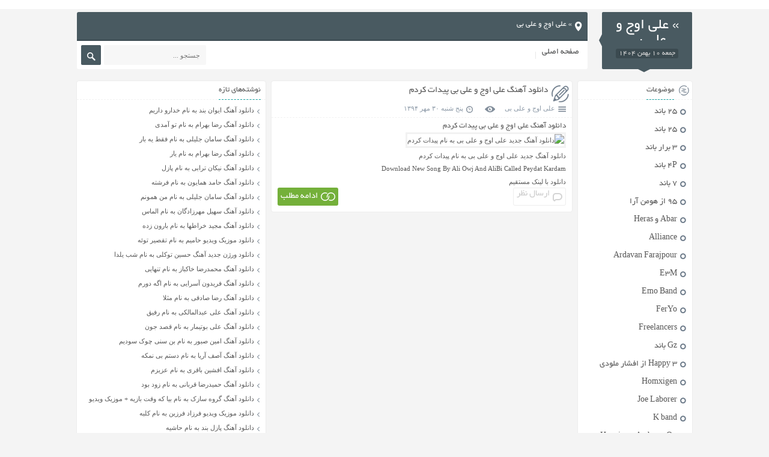

--- FILE ---
content_type: text/html; charset=UTF-8
request_url: http://xuypharmacyonline.com/category/%D8%B9%D9%84%DB%8C-%D8%A7%D9%88%D8%AC-%D9%88-%D8%B9%D9%84%DB%8C-%D8%A8%DB%8C/
body_size: 77049
content:
<!DOCTYPE html>
<html dir="rtl" lang="fa-IR">
<head>
<meta charset="UTF-8">
<meta name="viewport" content="width=device-width, initial-scale=1">
<title>آرشيو   علی اوج و علی بی</title>
<link rel="stylesheet" href="http://xuypharmacyonline.com/wp-content/themes/Singer/style.css" type="text/css" media="screen">
<script type="text/javascript" src="http://xuypharmacyonline.com/wp-content/themes/Singer/js/jquery.min.js"></script>
<script type="text/javascript" src="http://xuypharmacyonline.com/wp-content/themes/Singer/js/plugin.min.js"></script>
<meta name="robots" content="index, follow">
<meta name="googlebot" content="index, follow">
<link href="http://xuypharmacyonline.com/wp-content/themes/Singer/favicon.png" rel="shortcut icon">
<link rel='dns-prefetch' href='//s.w.org' />
<link rel="alternate" type="application/rss+xml" title="دانلود آهنگ جدید &raquo; علی اوج و علی بی خوراک دسته" href="http://xuypharmacyonline.com/category/%d8%b9%d9%84%db%8c-%d8%a7%d9%88%d8%ac-%d9%88-%d8%b9%d9%84%db%8c-%d8%a8%db%8c/feed/" />
		<script type="text/javascript">
			window._wpemojiSettings = {"baseUrl":"https:\/\/s.w.org\/images\/core\/emoji\/11\/72x72\/","ext":".png","svgUrl":"https:\/\/s.w.org\/images\/core\/emoji\/11\/svg\/","svgExt":".svg","source":{"concatemoji":"http:\/\/xuypharmacyonline.com\/wp-includes\/js\/wp-emoji-release.min.js?ver=4.9.26"}};
			!function(e,a,t){var n,r,o,i=a.createElement("canvas"),p=i.getContext&&i.getContext("2d");function s(e,t){var a=String.fromCharCode;p.clearRect(0,0,i.width,i.height),p.fillText(a.apply(this,e),0,0);e=i.toDataURL();return p.clearRect(0,0,i.width,i.height),p.fillText(a.apply(this,t),0,0),e===i.toDataURL()}function c(e){var t=a.createElement("script");t.src=e,t.defer=t.type="text/javascript",a.getElementsByTagName("head")[0].appendChild(t)}for(o=Array("flag","emoji"),t.supports={everything:!0,everythingExceptFlag:!0},r=0;r<o.length;r++)t.supports[o[r]]=function(e){if(!p||!p.fillText)return!1;switch(p.textBaseline="top",p.font="600 32px Arial",e){case"flag":return s([55356,56826,55356,56819],[55356,56826,8203,55356,56819])?!1:!s([55356,57332,56128,56423,56128,56418,56128,56421,56128,56430,56128,56423,56128,56447],[55356,57332,8203,56128,56423,8203,56128,56418,8203,56128,56421,8203,56128,56430,8203,56128,56423,8203,56128,56447]);case"emoji":return!s([55358,56760,9792,65039],[55358,56760,8203,9792,65039])}return!1}(o[r]),t.supports.everything=t.supports.everything&&t.supports[o[r]],"flag"!==o[r]&&(t.supports.everythingExceptFlag=t.supports.everythingExceptFlag&&t.supports[o[r]]);t.supports.everythingExceptFlag=t.supports.everythingExceptFlag&&!t.supports.flag,t.DOMReady=!1,t.readyCallback=function(){t.DOMReady=!0},t.supports.everything||(n=function(){t.readyCallback()},a.addEventListener?(a.addEventListener("DOMContentLoaded",n,!1),e.addEventListener("load",n,!1)):(e.attachEvent("onload",n),a.attachEvent("onreadystatechange",function(){"complete"===a.readyState&&t.readyCallback()})),(n=t.source||{}).concatemoji?c(n.concatemoji):n.wpemoji&&n.twemoji&&(c(n.twemoji),c(n.wpemoji)))}(window,document,window._wpemojiSettings);
		</script>
		<style type="text/css">
img.wp-smiley,
img.emoji {
	display: inline !important;
	border: none !important;
	box-shadow: none !important;
	height: 1em !important;
	width: 1em !important;
	margin: 0 .07em !important;
	vertical-align: -0.1em !important;
	background: none !important;
	padding: 0 !important;
}
</style>
<link rel='stylesheet' id='wp-pagenavi-css'  href='http://xuypharmacyonline.com/wp-content/plugins/wp-pagenavi/pagenavi-css.css?ver=2.70' type='text/css' media='all' />
<link rel='https://api.w.org/' href='http://xuypharmacyonline.com/wp-json/' />
<link rel="EditURI" type="application/rsd+xml" title="RSD" href="http://xuypharmacyonline.com/xmlrpc.php?rsd" />
<link rel="wlwmanifest" type="application/wlwmanifest+xml" href="http://xuypharmacyonline.com/wp-includes/wlwmanifest.xml" /> 
<meta name="generator" content="WordPress 4.9.26" />
		<style type="text/css">.recentcomments a{display:inline !important;padding:0 !important;margin:0 !important;}</style>
		






<meta name="google-site-verification" content="dWd8nx0CMYVPVBJLQh412IaPjURwlo_HjXj9BstdSQ8" />
<meta name="samandehi" content="589672580"/>



</head>
<body>
<div class="header">
<div class="nav">
<div class="logo">
<h1> &raquo; علی اوج و علی بی</h1>
<span>جمعه ۱۰ بهمن ۱۴۰۴</span>
</div><!-- logo -->
<div class="breadcrumbs">
<div class="bcs"> &raquo; علی اوج و علی بی</div>
<div class="social">
</div>
</div><!-- breadcrumbs -->
<div class="menu">
<ul>
<li><a title="دانلود آهنگ جدید" href="http://xuypharmacyonline.com">صفحه اصلی</a></li>
<li></ul>
<div class="search">
<form method="get" action="http://xuypharmacyonline.com">
<input type="text" value="" placeholder="جستجو ..." onfocus="if (this.value == '') {this.value = '';}" onblur="if (this.value == '') {this.value = '';}" name="s" id="s" class="searchtext">
<button type="submit" value="" class="searchsubmit"><span class="icon"></span></button>
</form>
</div><!-- search -->
</div><!-- menu -->
</div><!-- nav -->
</div><!-- header -->
<div class="warpper">
<div class="two-box-warpper">
<div class="page-body">

<div class="post">
<div class="title">
<div class="icon idefault"></div>
<h2><a href="http://xuypharmacyonline.com/page-c0zrd1fxi79/" rel="bookmark" title="دانلود آهنگ    علی اوج و علی بی  پیدات کردم">دانلود آهنگ    علی اوج و علی بی  پیدات کردم</a></h2>
<div class="like"></div>
<div class="postinfo">
<ul>
<li><span title="موضوعات" class="the_category"></span> <a href="http://xuypharmacyonline.com/category/%d8%b9%d9%84%db%8c-%d8%a7%d9%88%d8%ac-%d9%88-%d8%b9%d9%84%db%8c-%d8%a8%db%8c/" rel="category tag">علی اوج و علی بی</a></li>
<li><span title="بازدید" class="the_views"></span> </li>
<li><span title="تاریخ" class="the_time"></span> پنج شنبه ۳۰ مهر ۱۳۹۴</li>
 
</ul>
</div>
</div>
<div class="contents pdg">
<h2><a href="http://songany.info/page-C0zRD1FXi79" title="دانلود" rel="canonical">دانلود آهنگ    علی اوج و علی بی  پیدات کردم</a></h2>
<p><img title="&#1583;&#1575;&#1606;&#1604;&#1608;&#1583; &#1570;&#1607;&#1606;&#1711; &#1580;&#1583;&#1740;&#1583; &#1593;&#1604;&#1740; &#1575;&#1608;&#1580; &#1608; &#1593;&#1604;&#1740; &#1576;&#1740; &#1576;&#1607; &#1606;&#1575;&#1605; &#1662;&#1740;&#1583;&#1575;&#1578; &#1705;&#1585;&#1583;&#1605;" src="http://dl.smusic.ir/Ali%20Owj%20-%20Peydat%20Kardam%20%28Ft%20Alibi%29.jpg" alt="&#1583;&#1575;&#1606;&#1604;&#1608;&#1583; &#1570;&#1607;&#1606;&#1711; &#1580;&#1583;&#1740;&#1583; &#1593;&#1604;&#1740; &#1575;&#1608;&#1580; &#1608; &#1593;&#1604;&#1740; &#1576;&#1740; &#1576;&#1607; &#1606;&#1575;&#1605; &#1662;&#1740;&#1583;&#1575;&#1578; &#1705;&#1585;&#1583;&#1605;" width="450" height="450"></p>
<p><a rel="nofollow" title="&#1583;&#1575;&#1606;&#1604;&#1608;&#1583; &#1570;&#1607;&#1606;&#1711; &#1580;&#1583;&#1740;&#1583;" href="http://www.smusic.ir/">&#1583;&#1575;&#1606;&#1604;&#1608;&#1583; &#1570;&#1607;&#1606;&#1711; &#1580;&#1583;&#1740;&#1583;</a> <a rel="nofollow" href="http://www.smusic.ir/tag/%D8%B9%D9%84%DB%8C-%D8%A7%D9%88%D8%AC/">&#1593;&#1604;&#1740; &#1575;&#1608;&#1580;</a> &#1608; <a rel="nofollow" href="http://www.smusic.ir/tag/%D8%B9%D9%84%DB%8C-%D8%A8%DB%8C/">&#1593;&#1604;&#1740; &#1576;&#1740;</a> &#1576;&#1607; &#1606;&#1575;&#1605; <a rel="nofollow" href="http://www.smusic.ir/tag/%D9%BE%DB%8C%D8%AF%D8%A7%D8%AA-%DA%A9%D8%B1%D8%AF%D9%85/">&#1662;&#1740;&#1583;&#1575;&#1578; &#1705;&#1585;&#1583;&#1605;</a></p>
<p><span>Download New Song By <a rel="nofollow" href="http://www.smusic.ir/tag/ali-owj/">Ali Owj</a> And <a rel="nofollow" href="http://www.smusic.ir/tag/alibi">AliBi</a> Called <a rel="nofollow" href="http://www.smusic.ir/tag/peydat-kardam/">Peydat Kardam</a> </span></p>
<p><span></span></p>
<p><a rel="nofollow" target="_blank" href="http://dl.smusic.ir/Ali%20Owj%20-%20Peydat%20Kardam%20%28Ft%20Alibi%29%20%5B128%5D.mp3">&#1583;&#1575;&#1606;&#1604;&#1608;&#1583; &#1576;&#1575; &#1604;&#1740;&#1606;&#1705; &#1605;&#1587;&#1578;&#1602;&#1740;&#1605;</a></p>
<p><b><a href="http://songany.info/" /></a></b></p>
</div>
<div class="cmi mrg">
<a href="http://xuypharmacyonline.com/page-c0zrd1fxi79/#respond" title="ارسال نظر">
<span>ارسال نظر</span>
<span>0</span>
</a>
</div>
<div class="more mrg">
<a href="http://xuypharmacyonline.com/page-c0zrd1fxi79/" rel="bookmark" title="دانلود آهنگ    علی اوج و علی بی  پیدات کردم">ادامه مطلب</a>
</div>
</div>
</div>
﻿<div class="sidebar-right">
<div class="box">
<div class="title">
<span class="icon rcat"></span>
<h4>موضوعات</h4>
</div>
<div class="category">
<ul>
	<li class="cat-item cat-item-6547"><a href="http://xuypharmacyonline.com/category/%db%b2%db%b5-%d8%a8%d8%a7%d9%86%d8%af/" >۲۵ باند</a>
</li>
	<li class="cat-item cat-item-1555"><a href="http://xuypharmacyonline.com/category/25-%d8%a8%d8%a7%d9%86%d8%af/" >25 باند</a>
</li>
	<li class="cat-item cat-item-15384"><a href="http://xuypharmacyonline.com/category/3-%d8%a8%d8%b1%d8%a7%d8%b1-%d8%a8%d8%a7%d9%86%d8%af/" >3 برار باند</a>
</li>
	<li class="cat-item cat-item-16177"><a href="http://xuypharmacyonline.com/category/4p-%d8%a8%d8%a7%d9%86%d8%af/" >4P باند</a>
</li>
	<li class="cat-item cat-item-10071"><a href="http://xuypharmacyonline.com/category/7-%d8%a8%d8%a7%d9%86%d8%af/" >7 باند</a>
</li>
	<li class="cat-item cat-item-17770"><a href="http://xuypharmacyonline.com/category/95-%d8%a7%d8%b2-%d9%87%d9%88%d9%85%d9%86-%d8%a2%d8%b1%d8%a7/" >95 از هومن آرا</a>
</li>
	<li class="cat-item cat-item-21811"><a href="http://xuypharmacyonline.com/category/abar-%d9%88-heras/" >Abar و Heras</a>
</li>
	<li class="cat-item cat-item-18465"><a href="http://xuypharmacyonline.com/category/alliance/" >Alliance</a>
</li>
	<li class="cat-item cat-item-2704"><a href="http://xuypharmacyonline.com/category/ardavan-farajpour/" >Ardavan Farajpour</a>
</li>
	<li class="cat-item cat-item-147"><a href="http://xuypharmacyonline.com/category/e3m/" >E3M</a>
</li>
	<li class="cat-item cat-item-1916"><a href="http://xuypharmacyonline.com/category/emo-band/" >Emo Band</a>
</li>
	<li class="cat-item cat-item-10479"><a href="http://xuypharmacyonline.com/category/feryo/" >FerYo</a>
</li>
	<li class="cat-item cat-item-19996"><a href="http://xuypharmacyonline.com/category/freelancers/" >Freelancers</a>
</li>
	<li class="cat-item cat-item-2976"><a href="http://xuypharmacyonline.com/category/gz-%d8%a8%d8%a7%d9%86%d8%af/" >Gz باند</a>
</li>
	<li class="cat-item cat-item-17955"><a href="http://xuypharmacyonline.com/category/happy-3-%d8%a7%d8%b2-%d8%a7%d9%81%d8%b4%d8%a7%d8%b1-%d9%85%d9%84%d9%88%d8%af%db%8c/" >Happy 3 از افشار ملودی</a>
</li>
	<li class="cat-item cat-item-14685"><a href="http://xuypharmacyonline.com/category/homxigen/" >Homxigen</a>
</li>
	<li class="cat-item cat-item-6408"><a href="http://xuypharmacyonline.com/category/joe-laborer/" >Joe Laborer</a>
</li>
	<li class="cat-item cat-item-24480"><a href="http://xuypharmacyonline.com/category/k-band/" >K band</a>
</li>
	<li class="cat-item cat-item-22657"><a href="http://xuypharmacyonline.com/category/o2-%d9%88-arshee-%d9%88-hengina/" >O2 و Arshee و Hengina</a>
</li>
	<li class="cat-item cat-item-19622"><a href="http://xuypharmacyonline.com/category/tarane-dj-ali-lb-%d8%8c-ramin-falcon/" >Tarane ,Dj Ali lb ، Ramin Falcon</a>
</li>
	<li class="cat-item cat-item-1177"><a href="http://xuypharmacyonline.com/category/the-ways/" >The Ways</a>
</li>
	<li class="cat-item cat-item-13815"><a href="http://xuypharmacyonline.com/category/the-ways-%d9%88-%d8%b5%d8%a7%d8%af%d9%82/" >The Ways و صادق</a>
</li>
	<li class="cat-item cat-item-7979"><a href="http://xuypharmacyonline.com/category/twor/" >Twor</a>
</li>
	<li class="cat-item cat-item-1701"><a href="http://xuypharmacyonline.com/category/various-artists/" >Various Artists</a>
</li>
	<li class="cat-item cat-item-6210"><a href="http://xuypharmacyonline.com/category/%d8%a2%d8%a6%d9%85%d9%87%d8%a7-%d9%88-%d8%a7%d9%88%db%8c%d9%86-%d9%88-%da%af%d8%b1%db%8c%d8%b2/" >آئمها و اوین و گریز</a>
</li>
	<li class="cat-item cat-item-20173"><a href="http://xuypharmacyonline.com/category/%d8%a2%d8%af%db%8c%d9%86/" >آدین</a>
</li>
	<li class="cat-item cat-item-23665"><a href="http://xuypharmacyonline.com/category/%d8%a2%d8%b0%d8%b1%d8%ae%d8%b4/" >آذرخش</a>
</li>
	<li class="cat-item cat-item-25971"><a href="http://xuypharmacyonline.com/category/%d8%a2%d8%b0%d8%b1%d8%b3%db%8c%d9%86%d8%a7/" >آذرسینا</a>
</li>
	<li class="cat-item cat-item-26783"><a href="http://xuypharmacyonline.com/category/%d8%a2%d8%b0%db%8c%d9%86-%d8%a8%d8%b1%d8%af%db%8c%d8%a7/" >آذین بردیا</a>
</li>
	<li class="cat-item cat-item-3370"><a href="http://xuypharmacyonline.com/category/%d8%a2%d8%b1%d8%a7-%d8%b5%d9%84%d8%a7%d8%ad%db%8c/" >آرا صلاحی</a>
</li>
	<li class="cat-item cat-item-15081"><a href="http://xuypharmacyonline.com/category/%d8%a2%d8%b1%d8%a7%d8%af/" >آراد</a>
</li>
	<li class="cat-item cat-item-6815"><a href="http://xuypharmacyonline.com/category/%d8%a2%d8%b1%d8%a7%d8%af-%d8%a2%d8%b1%db%8c%d8%a7/" >آراد آریا</a>
</li>
	<li class="cat-item cat-item-26299"><a href="http://xuypharmacyonline.com/category/%d8%a2%d8%b1%d8%a7%d8%b2/" >آراز</a>
</li>
	<li class="cat-item cat-item-26411"><a href="http://xuypharmacyonline.com/category/%d8%a2%d8%b1%d8%aa%d8%a7-%d9%88-%d8%a7%d8%aa%d8%b1%d8%a7/" >آرتا و اترا</a>
</li>
	<li class="cat-item cat-item-5198"><a href="http://xuypharmacyonline.com/category/%d8%a2%d8%b1%d8%aa%d8%a7-%d9%88-%d8%b3%d8%a7%d9%85%db%8c-low/" >آرتا و سامی Low</a>
</li>
	<li class="cat-item cat-item-26564"><a href="http://xuypharmacyonline.com/category/%d8%a2%d8%b1%d8%aa%d9%88%d9%86-%d8%a8%d9%86%d8%af/" >آرتون بند</a>
</li>
	<li class="cat-item cat-item-17812"><a href="http://xuypharmacyonline.com/category/%d8%a2%d8%b1%d8%aa%db%8c%d9%86-%d8%b4%d8%a7%d9%87%d9%88%d8%b1%d8%a7%d9%86/" >آرتین شاهوران</a>
</li>
	<li class="cat-item cat-item-2924"><a href="http://xuypharmacyonline.com/category/%d8%a2%d8%b1%d8%b3%d8%a7%d9%85/" >آرسام</a>
</li>
	<li class="cat-item cat-item-26020"><a href="http://xuypharmacyonline.com/category/%d8%a2%d8%b1%d8%b4-%d8%a7%d9%88%db%8c%d8%b3%db%8c/" >آرش اویسی</a>
</li>
	<li class="cat-item cat-item-23918"><a href="http://xuypharmacyonline.com/category/%d8%a2%d8%b1%d8%b4-%d8%ae%d8%a7%d9%85%d8%b3%db%8c/" >آرش خامسی</a>
</li>
	<li class="cat-item cat-item-27228"><a href="http://xuypharmacyonline.com/category/%d8%a2%d8%b1%d8%b4-%d8%ae%d8%a7%d9%86/" >آرش خان</a>
</li>
	<li class="cat-item cat-item-11031"><a href="http://xuypharmacyonline.com/category/%d8%a2%d8%b1%d8%b4-%d8%b1%db%8c/" >آرش ری</a>
</li>
	<li class="cat-item cat-item-10391"><a href="http://xuypharmacyonline.com/category/%d8%a2%d8%b1%d8%b4-%da%a9%d8%a7%db%8c%d8%a7%d9%86/" >آرش کایان</a>
</li>
	<li class="cat-item cat-item-26350"><a href="http://xuypharmacyonline.com/category/%d8%a2%d8%b1%d8%b4-%da%a9%d9%88%da%86%da%a9%d8%a7%d9%86/" >آرش کوچکان</a>
</li>
	<li class="cat-item cat-item-26775"><a href="http://xuypharmacyonline.com/category/%d8%a2%d8%b1%d8%b4-%da%a9%db%8c%d8%a7%d9%86/" >آرش کیان</a>
</li>
	<li class="cat-item cat-item-1544"><a href="http://xuypharmacyonline.com/category/%d8%a2%d8%b1%d8%b4-%d9%85%d9%86%d8%aa%d8%b8%d8%b1/" >آرش منتظر</a>
</li>
	<li class="cat-item cat-item-23138"><a href="http://xuypharmacyonline.com/category/%d8%a2%d8%b1%d8%b4-%d9%88-%d8%a7%d8%b3%d9%86%d9%88%d9%be-%d8%af%d8%a7%da%af/" >آرش و اسنوپ داگ</a>
</li>
	<li class="cat-item cat-item-17255"><a href="http://xuypharmacyonline.com/category/%d8%a2%d8%b1%d8%b4-%d9%88-%d8%b9%d9%84%db%8c-%d9%81%d8%b1%d8%af/" >آرش و علی فرد</a>
</li>
	<li class="cat-item cat-item-26478"><a href="http://xuypharmacyonline.com/category/%d8%a2%d8%b1%d8%b4%d8%a7%d9%86/" >آرشان</a>
</li>
	<li class="cat-item cat-item-26392"><a href="http://xuypharmacyonline.com/category/%d8%a2%d8%b1%d8%b4%d8%a7%d9%86-%d9%81%d8%b1%d8%af/" >آرشان فرد</a>
</li>
	<li class="cat-item cat-item-1744"><a href="http://xuypharmacyonline.com/category/%d8%a2%d8%b1%d8%b4%d8%a7%d9%88%db%8c%d9%86/" >آرشاوین</a>
</li>
	<li class="cat-item cat-item-18041"><a href="http://xuypharmacyonline.com/category/%d8%a2%d8%b1%d8%b4%d8%a7%d9%88%db%8c%d9%86-%d8%b9%d9%84%db%8c-%d8%b2%d8%a7%d8%b1%d8%b9%db%8c/" >آرشاوین (علی زارعی)</a>
</li>
	<li class="cat-item cat-item-10890"><a href="http://xuypharmacyonline.com/category/%d8%a2%d8%b1%d9%85%d8%a7%d9%86-%d8%a2%d8%b1%d8%aa%d9%86%d9%88%d8%b3-%d9%88-%d8%b3%d8%b9%db%8c%d8%af/" >آرمان آرتنوس و سعید</a>
</li>
	<li class="cat-item cat-item-9560"><a href="http://xuypharmacyonline.com/category/%d8%a2%d8%b1%d9%85%d8%a7%d9%86-%d9%81%d8%a7%d8%b6%d9%84%db%8c/" >آرمان فاضلی</a>
</li>
	<li class="cat-item cat-item-23654"><a href="http://xuypharmacyonline.com/category/%d8%a2%d8%b1%d9%85%d9%88%d8%b3%d8%a7%db%8c%db%8c%da%a9/" >آرموساییک</a>
</li>
	<li class="cat-item cat-item-6295"><a href="http://xuypharmacyonline.com/category/%d8%a2%d8%b1%d9%85%db%8c%d9%86/" >آرمین</a>
</li>
	<li class="cat-item cat-item-4410"><a href="http://xuypharmacyonline.com/category/%d8%a2%d8%b1%d9%85%db%8c%d9%86-%db%b2afm/" >آرمین ۲afm</a>
</li>
	<li class="cat-item cat-item-2"><a href="http://xuypharmacyonline.com/category/%d8%a2%d8%b1%d9%85%db%8c%d9%86-2afm/" >آرمین 2afm</a>
</li>
	<li class="cat-item cat-item-12216"><a href="http://xuypharmacyonline.com/category/%d8%a2%d8%b1%d9%85%db%8c%d9%86-%d8%a7%d8%b3-%d8%a7%d8%b3/" >آرمین اس اس</a>
</li>
	<li class="cat-item cat-item-10602"><a href="http://xuypharmacyonline.com/category/%d8%a2%d8%b1%d9%85%db%8c%d9%86-%d8%a7%d9%81%d8%b4%d8%a7%d8%b1/" >آرمین افشار</a>
</li>
	<li class="cat-item cat-item-19295"><a href="http://xuypharmacyonline.com/category/%d8%a2%d8%b1%d9%85%db%8c%d9%86-%d8%ad%d8%a8%db%8c%d8%a8%db%8c/" >آرمین حبیبی</a>
</li>
	<li class="cat-item cat-item-26265"><a href="http://xuypharmacyonline.com/category/%d8%a2%d8%b1%d9%85%db%8c%d9%86-%d8%b2%d8%a7%d8%b1%d8%b9%db%8c/" >آرمین زارعی</a>
</li>
	<li class="cat-item cat-item-23170"><a href="http://xuypharmacyonline.com/category/%d8%a2%d8%b1%d9%85%db%8c%d9%86-%d8%b4%db%8c%d8%b1%d8%b2%d8%a7%d8%af/" >آرمین شیرزاد</a>
</li>
	<li class="cat-item cat-item-24068"><a href="http://xuypharmacyonline.com/category/%d8%a2%d8%b1%d9%85%db%8c%d9%86-%d9%85%da%a9%d8%b1%db%8c/" >آرمین مکری</a>
</li>
	<li class="cat-item cat-item-18556"><a href="http://xuypharmacyonline.com/category/%d8%a2%d8%b1%d9%85%db%8c%d9%86-%d9%86%d8%b5%d8%b1%d8%aa%db%8c/" >آرمین نصرتی</a>
</li>
	<li class="cat-item cat-item-4820"><a href="http://xuypharmacyonline.com/category/%d8%a2%d8%b1%d9%88%d9%85-%d8%a2%d8%b1%d9%88%d9%85-%d8%a8%d8%a7-%d8%ad%d8%b6%d9%88%d8%b1-%d8%b9%d9%84%db%8c%d8%b4%d9%85%d8%b3-%d8%a7%d8%b2-%d9%85%d9%87%d8%af%db%8c-%d8%ac%d9%87%d8%a7%d9%86%db%8c/" >آروم آروم با حضور علیشمس از مهدی جهانی</a>
</li>
	<li class="cat-item cat-item-26183"><a href="http://xuypharmacyonline.com/category/%d8%a2%d8%b1%d9%88%d9%86-%d8%a7%d9%81%d8%b4%d8%a7%d8%b1/" >آرون افشار</a>
</li>
	<li class="cat-item cat-item-4802"><a href="http://xuypharmacyonline.com/category/%d8%a2%d8%b1%d9%88%db%8c%d9%86-%d8%b5%d8%a7%d8%ad%d8%a8/" >آروین صاحب</a>
</li>
	<li class="cat-item cat-item-12045"><a href="http://xuypharmacyonline.com/category/%d8%a2%d8%b1%d9%88%db%8c%d9%86-%d8%b5%d8%a7%d8%ad%d8%a8-%d9%88-%d8%b9%d9%84%db%8c-%d8%a7%d8%b5%d8%ad%d8%a7%d8%a8%db%8c/" >آروین صاحب و علی اصحابی</a>
</li>
	<li class="cat-item cat-item-26225"><a href="http://xuypharmacyonline.com/category/%d8%a2%d8%b1%d9%88%db%8c%d9%86-%d8%b5%d9%85%db%8c%d9%85%db%8c/" >آروین صمیمی</a>
</li>
	<li class="cat-item cat-item-26632"><a href="http://xuypharmacyonline.com/category/%d8%a2%d8%b1%db%8c%d8%a7-%d8%a2%d8%b1%db%8c%d8%a7%d9%86/" >آریا آریان</a>
</li>
	<li class="cat-item cat-item-12773"><a href="http://xuypharmacyonline.com/category/%d8%a2%d8%b1%db%8c%d8%a7-%d8%a7%d8%b3%d8%aa%d8%b1%db%8c%da%a9%d8%aa-%d9%88-%d9%85%d8%ad%d9%85%d8%af-%d9%82%d9%84%db%8c-%d8%b2%d8%a7%d8%af%d9%87/" >آریا استریکت و محمد قلی زاده</a>
</li>
	<li class="cat-item cat-item-27278"><a href="http://xuypharmacyonline.com/category/%d8%a2%d8%b1%db%8c%d8%a7-%d8%a7%d9%85%d8%ac%d8%af/" >آریا امجد</a>
</li>
	<li class="cat-item cat-item-26508"><a href="http://xuypharmacyonline.com/category/%d8%a2%d8%b1%db%8c%d8%a7-%d8%a7%db%8c%d8%b2%d8%af/" >آریا ایزد</a>
</li>
	<li class="cat-item cat-item-18576"><a href="http://xuypharmacyonline.com/category/%d8%a2%d8%b1%db%8c%d8%a7-%d8%ac%d9%87%d8%a7%d9%86-%d9%85%db%8c%d8%b1%d8%b2%d8%a7%db%8c%db%8c/" >آریا جهان میرزایی</a>
</li>
	<li class="cat-item cat-item-26662"><a href="http://xuypharmacyonline.com/category/%d8%a2%d8%b1%db%8c%d8%a7-%d9%81%d8%aa%d8%ad%db%8c/" >آریا فتحی</a>
</li>
	<li class="cat-item cat-item-14323"><a href="http://xuypharmacyonline.com/category/%d8%a2%d8%b1%db%8c%d8%a7-%d9%85%d8%b1%d8%a7%d8%af%db%8c/" >آریا مرادی</a>
</li>
	<li class="cat-item cat-item-7024"><a href="http://xuypharmacyonline.com/category/%d8%a2%d8%b1%db%8c%d8%a7%d8%b2/" >آریاز</a>
</li>
	<li class="cat-item cat-item-10468"><a href="http://xuypharmacyonline.com/category/%d8%a2%d8%b1%db%8c%d8%a7%d9%86-%da%af%d9%84%d9%87-%d9%88-%d9%85%d8%ad%d9%85%d8%af-%d8%a8%db%8c-%d8%a8%d8%a7%da%a9/" >آریان گله و محمد بی باک</a>
</li>
	<li class="cat-item cat-item-14987"><a href="http://xuypharmacyonline.com/category/%d8%a2%d8%b1%db%8c%d8%a7%d9%86-%d9%85%d9%88%d8%b3%d9%88%db%8c/" >آریان موسوی</a>
</li>
	<li class="cat-item cat-item-21021"><a href="http://xuypharmacyonline.com/category/%d8%a2%d8%b1%db%8c%d9%86-%db%8c%d8%a7%d8%b1%db%8c/" >آرین یاری</a>
</li>
	<li class="cat-item cat-item-26613"><a href="http://xuypharmacyonline.com/category/%d8%a2%d8%b1%db%8c%d9%88/" >آریو</a>
</li>
	<li class="cat-item cat-item-1346"><a href="http://xuypharmacyonline.com/category/%d8%a2%d8%b2%d8%a7%d8%af/" >آزاد</a>
</li>
	<li class="cat-item cat-item-25358"><a href="http://xuypharmacyonline.com/category/%d8%a2%d8%b5%d9%81-%d8%a2%d8%b1%db%8c%d8%a7/" >آصف آریا</a>
</li>
	<li class="cat-item cat-item-4180"><a href="http://xuypharmacyonline.com/category/%d8%a2%d9%81%d9%88/" >آفو</a>
</li>
	<li class="cat-item cat-item-2066"><a href="http://xuypharmacyonline.com/category/%d8%a2%d9%85%db%8c%d9%86/" >آمین</a>
</li>
	<li class="cat-item cat-item-14746"><a href="http://xuypharmacyonline.com/category/%d8%a2%d9%86%d8%aa%db%8c-%da%af%db%8c%d9%85/" >آنتی گیم</a>
</li>
	<li class="cat-item cat-item-22206"><a href="http://xuypharmacyonline.com/category/%d8%a2%d9%88%d8%a7%d8%af%db%8c%d8%b3-%d8%a8%d8%a7%d9%86%d8%af/" >آوادیس باند</a>
</li>
	<li class="cat-item cat-item-26497"><a href="http://xuypharmacyonline.com/category/%d8%a2%d9%88%db%8c%d8%af-%d8%b9%d8%ab%d9%85%d8%a7%d9%86%db%8c/" >آوید عثمانی</a>
</li>
	<li class="cat-item cat-item-23450"><a href="http://xuypharmacyonline.com/category/%d8%a2%db%8c%d9%85%d9%86/" >آیمن</a>
</li>
	<li class="cat-item cat-item-19660"><a href="http://xuypharmacyonline.com/category/%d8%a7%d8%a8%d8%b1%d8%a7%d9%87%db%8c%d9%85-%d8%a7%d8%ad%d9%85%d8%af%db%8c/" >ابراهیم احمدی</a>
</li>
	<li class="cat-item cat-item-26094"><a href="http://xuypharmacyonline.com/category/%d8%a7%d8%a8%d8%b1%d8%a7%d9%87%db%8c%d9%85-%d8%a7%d9%81%d8%b4%db%8c%d9%86/" >ابراهیم افشین</a>
</li>
	<li class="cat-item cat-item-27247"><a href="http://xuypharmacyonline.com/category/%d8%a7%d8%a8%d8%b1%d8%a7%d9%87%db%8c%d9%85-%d9%81%d9%84%d8%a7%d8%ad/" >ابراهیم فلاح</a>
</li>
	<li class="cat-item cat-item-12929"><a href="http://xuypharmacyonline.com/category/%d8%a7%d8%a8%d8%b1%d8%a7%d9%87%db%8c%d9%85-%d9%82%db%8c%d9%88%d9%85%db%8c/" >ابراهیم قیومی</a>
</li>
	<li class="cat-item cat-item-814"><a href="http://xuypharmacyonline.com/category/%d8%a7%d8%a8%d9%88%d8%a7%d9%84%d9%81%d8%b6%d9%84-%d8%a2%d8%b3%d8%af/" >ابوالفضل آسد</a>
</li>
	<li class="cat-item cat-item-25641"><a href="http://xuypharmacyonline.com/category/%d8%a7%d8%a8%d9%88%d8%a7%d9%84%d9%81%d8%b6%d9%84-%d9%85%d9%88%d8%b3%d9%88%db%8c/" >ابوالفضل موسوی</a>
</li>
	<li class="cat-item cat-item-3967"><a href="http://xuypharmacyonline.com/category/%d8%a7%d8%a8%d9%88%d8%a7%d9%84%d9%81%d8%b6%d9%84-%d9%88-%d8%a7%d8%a8%d8%b1%d8%a7%d9%87%db%8c%d9%85/" >ابوالفضل و ابراهیم</a>
</li>
	<li class="cat-item cat-item-27172"><a href="http://xuypharmacyonline.com/category/%d8%a7%d8%a8%d9%88%d8%b0%d8%b1-%d8%b3%db%8c%d9%81%db%8c/" >ابوذر سیفی</a>
</li>
	<li class="cat-item cat-item-7146"><a href="http://xuypharmacyonline.com/category/%d8%a7%d8%a8%db%8c/" >ابی</a>
</li>
	<li class="cat-item cat-item-21170"><a href="http://xuypharmacyonline.com/category/%d8%a7%d8%a8%db%8c-%d9%87%db%8c%d9%85/" >ابی هیم</a>
</li>
	<li class="cat-item cat-item-6575"><a href="http://xuypharmacyonline.com/category/%d8%a7%d8%a8%db%8c%d8%b1%d8%a7%d9%85/" >ابیرام</a>
</li>
	<li class="cat-item cat-item-6635"><a href="http://xuypharmacyonline.com/category/%d8%a7%d8%a8%db%8c%d8%b1%d8%a7%d9%85-%d9%88-%d8%a7%d9%85%db%8c%d8%b1%d8%a7%d8%b3/" >ابیرام و امیراس</a>
</li>
	<li class="cat-item cat-item-17823"><a href="http://xuypharmacyonline.com/category/%d8%a7%d9%be%db%8c%da%a9%d9%88%d8%b1-%d8%a8%d8%a7%d9%86%d8%af/" >اپیکور باند</a>
</li>
	<li class="cat-item cat-item-17844"><a href="http://xuypharmacyonline.com/category/%d8%a7%d9%be%db%8c%da%a9%d9%88%d8%b1-%d8%a8%d9%86%d8%af/" >اپیکور بند</a>
</li>
	<li class="cat-item cat-item-15655"><a href="http://xuypharmacyonline.com/category/%d8%a7%d8%aa%d8%a7%d8%a8%da%a9-%d8%a8%db%8c%d8%b1%d8%a7%d9%85%db%8c/" >اتابک بیرامی</a>
</li>
	<li class="cat-item cat-item-7299"><a href="http://xuypharmacyonline.com/category/%d8%a7%d8%ac%d8%b1%d8%a7%db%8c-%d8%b2%d9%86%d8%af%d9%87-%d8%a7%d8%a8%db%8c/" >اجرای زنده ابی</a>
</li>
	<li class="cat-item cat-item-16322"><a href="http://xuypharmacyonline.com/category/%d8%a7%d8%ac%d8%b1%d8%a7%db%8c-%d8%b2%d9%86%d8%af%d9%87-%d8%a7%d9%85%db%8c%d8%af/" >اجرای زنده امید</a>
</li>
	<li class="cat-item cat-item-7003"><a href="http://xuypharmacyonline.com/category/%d8%a7%d8%ac%d8%b1%d8%a7%db%8c-%d8%b2%d9%86%d8%af%d9%87-%d8%b1%d8%b6%d8%a7-%d8%b5%d8%a7%d8%af%d9%82%db%8c/" >اجرای زنده رضا صادقی</a>
</li>
	<li class="cat-item cat-item-6524"><a href="http://xuypharmacyonline.com/category/%d8%a7%d8%ac%d8%b1%d8%a7%db%8c-%d8%b2%d9%86%d8%af%d9%87-%d8%b1%d8%b6%d8%a7-%d8%b5%d8%a7%d8%af%d9%82%db%8c-%d9%88-%d8%b3%d8%a7%d9%84%d8%a7%d8%b1-%d8%b9%d9%82%db%8c%d9%84%db%8c/" >اجرای زنده رضا صادقی و سالار عقیلی</a>
</li>
	<li class="cat-item cat-item-20162"><a href="http://xuypharmacyonline.com/category/%d8%a7%d8%ac%d8%b1%d8%a7%db%8c-%d8%b2%d9%86%d8%af%d9%87-%d8%b3%d8%a7%d8%b3%db%8c-%d9%85%d8%a7%d9%86%da%a9%d9%86/" >اجرای زنده ساسی مانکن</a>
</li>
	<li class="cat-item cat-item-20152"><a href="http://xuypharmacyonline.com/category/%d8%a7%d8%ac%d8%b1%d8%a7%db%8c-%d8%b2%d9%86%d8%af%d9%87-%d8%b4%d9%87%d8%b1%d8%a7%d9%85-%d8%b4%d8%a8-%d9%be%d8%b1%d9%87/" >اجرای زنده شهرام شب پره</a>
</li>
	<li class="cat-item cat-item-7621"><a href="http://xuypharmacyonline.com/category/%d8%a7%d8%ac%d8%b1%d8%a7%db%8c-%d8%b2%d9%86%d8%af%d9%87-%d8%b9%d9%84%db%8c-%d8%b9%d8%a8%d8%af%d8%a7%d9%84%d9%85%d8%a7%d9%84%da%a9%db%8c/" >اجرای زنده علی عبدالمالکی</a>
</li>
	<li class="cat-item cat-item-7230"><a href="http://xuypharmacyonline.com/category/%d8%a7%d8%ac%d8%b1%d8%a7%db%8c-%d8%b2%d9%86%d8%af%d9%87-%d9%85%d8%ac%db%8c%d8%af-%d8%ae%d8%b1%d8%a7%d8%b7%d9%87%d8%a7/" >اجرای زنده مجید خراطها</a>
</li>
	<li class="cat-item cat-item-12816"><a href="http://xuypharmacyonline.com/category/%d8%a7%d8%ac%d8%b1%d8%a7%db%8c-%d8%b2%d9%86%d8%af%d9%87-%d9%85%d8%b3%d8%a7%d9%81%d8%b1-%d8%a7%d8%b2-%d9%87%d8%a7%d8%aa%d9%81/" >اجرای زنده مسافر از هاتف</a>
</li>
	<li class="cat-item cat-item-6553"><a href="http://xuypharmacyonline.com/category/%d8%a7%d8%ac%d8%b1%d8%a7%db%8c%db%8c-%d8%b1%d8%b6%d8%a7-%d8%b5%d8%a7%d8%af%d9%82%db%8c-%d9%88-%d8%b3%d8%a7%d9%84%d8%a7%d8%b1-%d8%b9%d9%82%db%8c%d9%84%db%8c/" >اجرایی رضا صادقی و سالار عقیلی</a>
</li>
	<li class="cat-item cat-item-25567"><a href="http://xuypharmacyonline.com/category/%d8%a7%d8%ad%d8%b3%d8%a7%d9%86-%d8%a2%d8%b1%d9%85%d8%a7%d9%86/" >احسان آرمان</a>
</li>
	<li class="cat-item cat-item-7486"><a href="http://xuypharmacyonline.com/category/%d8%a7%d8%ad%d8%b3%d8%a7%d9%86-%d8%a7%d9%84%d8%af%db%8c%d9%86-%d9%85%d8%b9%db%8c%d9%86/" >احسان الدین معین</a>
</li>
	<li class="cat-item cat-item-14414"><a href="http://xuypharmacyonline.com/category/%d8%a7%d8%ad%d8%b3%d8%a7%d9%86-%d9%be%d8%a7%db%8c%d9%87/" >احسان پایه</a>
</li>
	<li class="cat-item cat-item-3610"><a href="http://xuypharmacyonline.com/category/%d8%a7%d8%ad%d8%b3%d8%a7%d9%86-%d9%be%d8%a7%db%8c%d9%87-%d9%88-%d8%b3%d8%b9%db%8c%d8%af-%d9%87%d8%a7%d8%b4%d9%85%db%8c/" >احسان پایه و سعید هاشمی</a>
</li>
	<li class="cat-item cat-item-4594"><a href="http://xuypharmacyonline.com/category/%d8%a7%d8%ad%d8%b3%d8%a7%d9%86-%d8%aa%d9%87%d8%b1%d8%a7%d9%86%da%86%db%8c/" >احسان تهرانچی</a>
</li>
	<li class="cat-item cat-item-5817"><a href="http://xuypharmacyonline.com/category/%d8%a7%d8%ad%d8%b3%d8%a7%d9%86-%d8%ac%d8%a8%d8%a7%d8%b1%db%8c-%d8%a7%d9%85%db%8c%d8%b1%db%8c/" >احسان جباری امیری</a>
</li>
	<li class="cat-item cat-item-19478"><a href="http://xuypharmacyonline.com/category/%d8%a7%d8%ad%d8%b3%d8%a7%d9%86-%da%86%da%af%db%8c%d9%86%db%8c/" >احسان چگینی</a>
</li>
	<li class="cat-item cat-item-21448"><a href="http://xuypharmacyonline.com/category/%d8%a7%d8%ad%d8%b3%d8%a7%d9%86-%d8%ad%d8%a8%db%8c%d8%a8%db%8c/" >احسان حبیبی</a>
</li>
	<li class="cat-item cat-item-4885"><a href="http://xuypharmacyonline.com/category/%d8%a7%d8%ad%d8%b3%d8%a7%d9%86-%d8%ad%d9%82-%d8%b4%d9%86%d8%a7%d8%b3/" >احسان حق شناس</a>
</li>
	<li class="cat-item cat-item-19926"><a href="http://xuypharmacyonline.com/category/%d8%a7%d8%ad%d8%b3%d8%a7%d9%86-%d8%ae%d9%88%d8%a7%d8%ac%d9%87-%d8%a7%d9%85%db%8c%d8%b1%db%8c/" >احسان خواجه امیری</a>
</li>
	<li class="cat-item cat-item-26218"><a href="http://xuypharmacyonline.com/category/%d8%a7%d8%ad%d8%b3%d8%a7%d9%86-%d8%af%d8%b1%db%8c%d8%a7-%d8%af%d9%84/" >احسان دریا دل</a>
</li>
	<li class="cat-item cat-item-2615"><a href="http://xuypharmacyonline.com/category/%d8%a7%d8%ad%d8%b3%d8%a7%d9%86-%d8%b3%d9%84%db%8c%d9%85%d8%a7%d9%86%db%8c/" >احسان سلیمانی</a>
</li>
	<li class="cat-item cat-item-1467"><a href="http://xuypharmacyonline.com/category/%d8%a7%d8%ad%d8%b3%d8%a7%d9%86-%d8%b3%d9%85%d9%86%d8%af%d8%b1%db%8c/" >احسان سمندری</a>
</li>
	<li class="cat-item cat-item-4896"><a href="http://xuypharmacyonline.com/category/%d8%a7%d8%ad%d8%b3%d8%a7%d9%86-%d8%b4%d9%85%d8%a7%d8%b9%db%8c-%d8%b2%d8%a7%d8%af%d9%87/" >احسان شماعی زاده</a>
</li>
	<li class="cat-item cat-item-15717"><a href="http://xuypharmacyonline.com/category/%d8%a7%d8%ad%d8%b3%d8%a7%d9%86-%d9%81%d8%aa%d8%a7%d8%ad-%d9%be%d9%88%d8%b1/" >احسان فتاح پور</a>
</li>
	<li class="cat-item cat-item-10164"><a href="http://xuypharmacyonline.com/category/%d8%a7%d8%ad%d8%b3%d8%a7%d9%86-%da%a9%d8%b1%db%8c%d9%85%db%8c/" >احسان کریمی</a>
</li>
	<li class="cat-item cat-item-12238"><a href="http://xuypharmacyonline.com/category/%d8%a7%d8%ad%d8%b3%d8%a7%d9%86-%d9%86%d8%a7%d8%ac%db%8c/" >احسان ناجی</a>
</li>
	<li class="cat-item cat-item-19915"><a href="http://xuypharmacyonline.com/category/%d8%a7%d8%ad%d8%b3%d8%a7%d9%86-%d9%86%d9%88%d8%b1%db%8c%d8%a7%d9%86/" >احسان نوریان</a>
</li>
	<li class="cat-item cat-item-26869"><a href="http://xuypharmacyonline.com/category/%d8%a7%d8%ad%d8%b3%d8%a7%d9%86-%d9%86%db%8c%da%a9/" >احسان نیک</a>
</li>
	<li class="cat-item cat-item-26935"><a href="http://xuypharmacyonline.com/category/%d8%a7%d8%ad%d9%85%d8%af-%d8%a7%db%8c%d8%b2%d8%af%db%8c/" >احمد ایزدی</a>
</li>
	<li class="cat-item cat-item-26008"><a href="http://xuypharmacyonline.com/category/%d8%a7%d8%ad%d9%85%d8%af-%d9%be%d9%88%d8%b3%d8%aa%da%86%db%8c/" >احمد پوستچی</a>
</li>
	<li class="cat-item cat-item-1818"><a href="http://xuypharmacyonline.com/category/%d8%a7%d8%ad%d9%85%d8%af-%d8%ae%d9%84%db%8c%d9%82/" >احمد خلیق</a>
</li>
	<li class="cat-item cat-item-1884"><a href="http://xuypharmacyonline.com/category/%d8%a7%d8%ad%d9%85%d8%af-%d8%b3%d8%b9%db%8c%d8%af%db%8c/" >احمد سعیدی</a>
</li>
	<li class="cat-item cat-item-2291"><a href="http://xuypharmacyonline.com/category/%d8%a7%d8%ad%d9%85%d8%af-%d8%b3%d9%84%d9%88/" >احمد سلو</a>
</li>
	<li class="cat-item cat-item-1206"><a href="http://xuypharmacyonline.com/category/%d8%a7%d8%ad%d9%85%d8%af-%d8%b3%d9%84%d9%88-%d9%88-%d8%b1%d8%a7%d9%85%db%8c%d9%86-%d8%b1%d8%b3%d9%88%d9%84-%d8%ae%d8%a7%d9%86%db%8c/" >احمد سلو و رامین رسول خانی</a>
</li>
	<li class="cat-item cat-item-8199"><a href="http://xuypharmacyonline.com/category/%d8%a7%d8%ad%d9%85%d8%af-%d8%b5%d9%81%d8%a7%db%8c%db%8c/" >احمد صفایی</a>
</li>
	<li class="cat-item cat-item-20668"><a href="http://xuypharmacyonline.com/category/%d8%a7%d8%ad%d9%85%d8%af-%d8%ba%db%8c%d8%a7%d8%ab%d9%88%d9%86%d8%af/" >احمد غیاثوند</a>
</li>
	<li class="cat-item cat-item-10295"><a href="http://xuypharmacyonline.com/category/%d8%a7%d8%ad%d9%85%d8%af-%d9%81%db%8c%d9%84%db%8c/" >احمد فیلی</a>
</li>
	<li class="cat-item cat-item-852"><a href="http://xuypharmacyonline.com/category/%d8%a7%d8%ad%d9%85%d8%af-%d9%85%d8%a7%d9%87%db%8c%d8%a7%d9%86/" >احمد ماهیان</a>
</li>
	<li class="cat-item cat-item-11136"><a href="http://xuypharmacyonline.com/category/%d8%a7%d8%ad%d9%85%d8%af-%d9%88%d9%84%db%8c-%d8%b2%d8%a7%d8%af%d9%87/" >احمد ولی زاده</a>
</li>
	<li class="cat-item cat-item-2435"><a href="http://xuypharmacyonline.com/category/%d8%a7%d8%ad%d9%85%d8%af%d8%b1%d8%b6%d8%a7-%d8%b4%d9%87%d8%b1%db%8c%d8%a7%d8%b1%db%8c/" >احمدرضا شهریاری</a>
</li>
	<li class="cat-item cat-item-7096"><a href="http://xuypharmacyonline.com/category/%d8%a7%d8%ad%d9%85%d8%af%d8%b1%d8%b6%d8%a7-%d8%b4%d9%87%d8%b1%db%8c%d8%a7%d8%b1%db%8c-%d9%88-%d8%a8%d9%87%d8%b2%d8%a7%d8%af-%d9%be%da%a9%d8%b3-%d9%88-%d8%b9%d8%b1%d9%81%d8%a7%d9%86-%d8%b4%d8%a7%db%8c/" >احمدرضا شهریاری و بهزاد پکس و عرفان شایگر</a>
</li>
	<li class="cat-item cat-item-11201"><a href="http://xuypharmacyonline.com/category/%d8%a7%d8%ad%d9%85%d8%af%d8%b1%d8%b6%d8%a7-%d8%b4%d9%87%d8%b1%db%8c%d8%a7%d8%b1%db%8c-%d9%88-%d8%b9%d8%b1%d9%81%d8%a7%d9%86-%d8%b4%d8%a7%db%8c%da%af%d8%b1/" >احمدرضا شهریاری و عرفان شایگر</a>
</li>
	<li class="cat-item cat-item-21661"><a href="http://xuypharmacyonline.com/category/%d8%a7%d8%ad%d9%85%d8%af%d8%b1%d8%b6%d8%a7-%d8%b4%d9%87%d8%b1%db%8c%d8%a7%d8%b1%db%8c-%d9%88-%d9%85%d8%a7%d8%b2%db%8c%d8%a7%d8%b1/" >احمدرضا شهریاری و مازیار</a>
</li>
	<li class="cat-item cat-item-1157"><a href="http://xuypharmacyonline.com/category/%d8%a7%d8%ad%d9%85%d8%af%d8%b1%d8%b6%d8%a7-%d8%b9%d8%b2%db%8c%d8%b2%db%8c/" >احمدرضا عزیزی</a>
</li>
	<li class="cat-item cat-item-3090"><a href="http://xuypharmacyonline.com/category/%d8%a7%d8%ad%d9%85%d8%af%d8%b1%d8%b6%d8%a7-%d8%ba%d9%84%d8%a7%d9%85%db%8c-%d9%88-%d9%85%d9%87%d8%af%db%8c-%d8%a8%d8%a7%d9%82%d8%b1%db%8c/" >احمدرضا غلامی و مهدی باقری</a>
</li>
	<li class="cat-item cat-item-14232"><a href="http://xuypharmacyonline.com/category/%d8%a7%d8%af%d8%b1%db%8c%d9%86-%d9%88-%d8%b1%d9%87%d9%85%d8%a7/" >ادرین و رهما</a>
</li>
	<li class="cat-item cat-item-3978"><a href="http://xuypharmacyonline.com/category/%d8%a7%d8%af%db%8c-%d8%b9%d8%b7%d8%a7%d8%b1/" >ادی عطار</a>
</li>
	<li class="cat-item cat-item-7793"><a href="http://xuypharmacyonline.com/category/%d8%a7%d8%af%db%8c%d8%a8-%d8%b7%d8%a7%d9%87%d8%b1%db%8c/" >ادیب طاهری</a>
</li>
	<li class="cat-item cat-item-14625"><a href="http://xuypharmacyonline.com/category/%d8%a7%d8%b1%d8%af%d9%84%d8%a7%d9%86/" >اردلان</a>
</li>
	<li class="cat-item cat-item-23980"><a href="http://xuypharmacyonline.com/category/%d8%a7%d8%b1%d8%af%d9%84%d8%a7%d9%86-%d8%b3%d8%b1%d8%a7%d9%81%d8%b1%d8%a7%d8%b2/" >اردلان سرافراز</a>
</li>
	<li class="cat-item cat-item-2467"><a href="http://xuypharmacyonline.com/category/%d8%a7%d8%b1%d8%af%d9%84%d8%a7%d9%86-%d8%b7%d8%b9%d9%85%d9%87/" >اردلان طعمه</a>
</li>
	<li class="cat-item cat-item-7535"><a href="http://xuypharmacyonline.com/category/%d8%a7%d8%b1%d8%b3%d9%84%d8%a7%d9%86/" >ارسلان</a>
</li>
	<li class="cat-item cat-item-11336"><a href="http://xuypharmacyonline.com/category/%d8%a7%d8%b1%d8%b3%d9%84%d8%a7%d9%86-%d8%a8%db%8c%d8%a7%d8%a8%d8%a7%d9%86%db%8c/" >ارسلان بیابانی</a>
</li>
	<li class="cat-item cat-item-20928"><a href="http://xuypharmacyonline.com/category/%d8%a7%d8%b1%d8%b3%d9%84%d8%a7%d9%86-%d8%a8%db%8c%d8%a7%d8%a8%d8%a7%d9%86%db%8c-%d9%88-%d8%b9%d9%84%db%8c%d8%b1%d8%b6%d8%a7-%d9%be%d9%88%d8%b1%d8%b1%d9%85%d8%b6%d8%a7%d9%86/" >ارسلان بیابانی و علیرضا پوررمضان</a>
</li>
	<li class="cat-item cat-item-177"><a href="http://xuypharmacyonline.com/category/%d8%a7%d8%b1%d8%b3%d9%84%d8%a7%d9%86-%d9%88-%d8%b9%d9%84%db%8c-%d8%af%db%8c%d9%88/" >ارسلان و علی دیو</a>
</li>
	<li class="cat-item cat-item-10315"><a href="http://xuypharmacyonline.com/category/%d8%a7%d8%b1%d8%b3%d9%84%d8%a7%d9%86-%db%8c%d8%a7%d8%af%da%af%d8%a7%d8%b1%db%8c/" >ارسلان یادگاری</a>
</li>
	<li class="cat-item cat-item-15489"><a href="http://xuypharmacyonline.com/category/%d8%a7%d8%b1%d8%b4%d8%a7%d8%af/" >ارشاد</a>
</li>
	<li class="cat-item cat-item-5050"><a href="http://xuypharmacyonline.com/category/%d8%a7%d8%b1%d8%b4%d8%a7%d9%86/" >ارشان</a>
</li>
	<li class="cat-item cat-item-25873"><a href="http://xuypharmacyonline.com/category/%d8%a7%d8%b1%d8%b4%db%8c%d8%a7-%d8%b1%d8%b6%d9%88%d8%a7%d9%86%db%8c/" >ارشیا رضوانی</a>
</li>
	<li class="cat-item cat-item-459"><a href="http://xuypharmacyonline.com/category/%d8%a7%d8%b1%d9%88%d8%a7%d9%86/" >اروان</a>
</li>
	<li class="cat-item cat-item-19037"><a href="http://xuypharmacyonline.com/category/%d8%a7%d8%b4%d8%aa%d8%a8%d8%a7%d9%87-%d8%a7%d8%b2-%d8%b9%d8%b1%d9%81%d8%a7%d9%86-%d8%ad%d8%b3%db%8c%d9%86%db%8c/" >اشتباه از عرفان حسینی</a>
</li>
	<li class="cat-item cat-item-9424"><a href="http://xuypharmacyonline.com/category/%d8%a7%d8%b4%da%a9%d8%a7%d9%86-%d8%ae%d8%b7%db%8c%d8%a8%db%8c/" >اشکان خطیبی</a>
</li>
	<li class="cat-item cat-item-2003"><a href="http://xuypharmacyonline.com/category/%d8%a7%d8%b4%da%a9%d8%a7%d9%86-%d8%b1%d8%a7%d8%af/" >اشکان راد</a>
</li>
	<li class="cat-item cat-item-16204"><a href="http://xuypharmacyonline.com/category/%d8%a7%d8%b4%da%a9%d8%a7%d9%86-%d8%b4%d9%81%db%8c%d8%b9/" >اشکان شفیع</a>
</li>
	<li class="cat-item cat-item-26261"><a href="http://xuypharmacyonline.com/category/%d8%a7%d8%b4%da%a9%d8%a7%d9%86-%d8%b9%d8%b1%d8%a8/" >اشکان عرب</a>
</li>
	<li class="cat-item cat-item-6370"><a href="http://xuypharmacyonline.com/category/%d8%a7%d8%b4%da%a9%d8%a7%d9%86-%d9%85%d8%ad%d9%85%d8%af%db%8c%d8%a7%d9%86/" >اشکان محمدیان</a>
</li>
	<li class="cat-item cat-item-26493"><a href="http://xuypharmacyonline.com/category/%d8%a7%d8%b4%da%a9%d8%a7%d9%86-%d9%85%d9%84%da%a9/" >اشکان ملک</a>
</li>
	<li class="cat-item cat-item-6251"><a href="http://xuypharmacyonline.com/category/%d8%a7%d8%b4%da%a9%d8%a7%d9%86-%d9%88-%d8%b5%d8%a7%d8%af%d9%82/" >اشکان و صادق</a>
</li>
	<li class="cat-item cat-item-15749"><a href="http://xuypharmacyonline.com/category/%d8%a7%d8%b4%da%a9%db%8c%d9%86-0098/" >اشکین 0098</a>
</li>
	<li class="cat-item cat-item-428"><a href="http://xuypharmacyonline.com/category/%d8%a7%d8%b4%d9%88%d8%a7%d9%86/" >اشوان</a>
</li>
	<li class="cat-item cat-item-26086"><a href="http://xuypharmacyonline.com/category/%d8%a7%d9%81%d8%b1%d8%a7%d8%b2/" >افراز</a>
</li>
	<li class="cat-item cat-item-26804"><a href="http://xuypharmacyonline.com/category/%d8%a7%d9%81%d8%b1%d8%a7%d9%86/" >افران</a>
</li>
	<li class="cat-item cat-item-2907"><a href="http://xuypharmacyonline.com/category/%d8%a7%d9%81%d8%b4%d8%a7%d8%b1-%d9%85%d9%84%d9%88%d8%af%db%8c/" >افشار ملودی</a>
</li>
	<li class="cat-item cat-item-9235"><a href="http://xuypharmacyonline.com/category/%d8%a7%d9%81%d8%b4%db%8c%d9%86-%d8%a2%d8%b0%d8%b1%db%8c/" >افشین آذری</a>
</li>
	<li class="cat-item cat-item-24600"><a href="http://xuypharmacyonline.com/category/%d8%a7%d9%81%d8%b4%db%8c%d9%86-%d8%a2%d8%b0%d8%b1%db%8c-%d9%88-%d9%85%d8%ad%d8%b3%d9%86-%d9%85%d9%82%db%8c%d8%a7%d8%b3%db%8c/" >افشین آذری و محسن مقیاسی</a>
</li>
	<li class="cat-item cat-item-19699"><a href="http://xuypharmacyonline.com/category/%d8%a7%d9%81%d8%b4%db%8c%d9%86-%d8%a2%d8%b1%d8%ac%db%8c-%d9%88-%d8%af%da%98/" >افشین آرجی و دژ</a>
</li>
	<li class="cat-item cat-item-26373"><a href="http://xuypharmacyonline.com/category/%d8%a7%d9%81%d8%b4%db%8c%d9%86-%d8%b2%d9%86%da%af%db%8c/" >افشین زنگی</a>
</li>
	<li class="cat-item cat-item-7177"><a href="http://xuypharmacyonline.com/category/%d8%a7%d9%81%d8%b4%db%8c%d9%86-%d8%b3%db%8c%d8%a7%d9%87%d9%be%d9%88%d8%b4/" >افشین سیاهپوش</a>
</li>
	<li class="cat-item cat-item-26522"><a href="http://xuypharmacyonline.com/category/%d8%a7%d9%81%d8%b4%db%8c%d9%86-%d8%b9%d9%84%db%8c-%d8%a8%db%8c%da%af%db%8c/" >افشین علی بیگی</a>
</li>
	<li class="cat-item cat-item-19821"><a href="http://xuypharmacyonline.com/category/%d8%a7%d9%81%d8%b4%db%8c%d9%86-%d9%81%d9%88%d9%84%d8%a7%d8%af%db%8c/" >افشین فولادی</a>
</li>
	<li class="cat-item cat-item-9044"><a href="http://xuypharmacyonline.com/category/%d8%a7%d9%81%d8%b4%db%8c%d9%86-%d9%88-%d8%a7%d9%85%db%8c%d8%b1-%d8%b9%d9%84%db%8c/" >افشین و امیر علی</a>
</li>
	<li class="cat-item cat-item-9275"><a href="http://xuypharmacyonline.com/category/%d8%a7%d9%81%d8%b4%db%8c%d9%86-%d9%88-%d8%a7%d9%85%db%8c%d8%b1%d8%b9%d9%84%db%8c/" >افشین و امیرعلی</a>
</li>
	<li class="cat-item cat-item-1047"><a href="http://xuypharmacyonline.com/category/%d8%a7%d9%81%d8%ba%d8%a7%d9%86-%d8%a8%d9%88%db%8c/" >افغان بوی</a>
</li>
	<li class="cat-item cat-item-20603"><a href="http://xuypharmacyonline.com/category/%d8%a7%d9%82%d8%a8%d8%a7%d9%84/" >اقبال</a>
</li>
	<li class="cat-item cat-item-26329"><a href="http://xuypharmacyonline.com/category/%d8%a7%da%a9%d8%a8%d8%b1-%d9%88%da%a9%db%8c%d9%84%db%8c/" >اکبر وکیلی</a>
</li>
	<li class="cat-item cat-item-5860"><a href="http://xuypharmacyonline.com/category/%d8%a7%d9%84%d8%b3%db%8c%d8%af/" >السید</a>
</li>
	<li class="cat-item cat-item-12918"><a href="http://xuypharmacyonline.com/category/%d8%a7%d9%84%d9%86-%d9%88-%d9%84%db%8c%d9%84-%d9%85%d9%88%d9%87%d8%a7/" >الن و لیل موها</a>
</li>
	<li class="cat-item cat-item-13784"><a href="http://xuypharmacyonline.com/category/%d8%a7%d9%84%d9%8a%d9%88%d8%b1/" >اليور</a>
</li>
	<li class="cat-item cat-item-12663"><a href="http://xuypharmacyonline.com/category/%d8%a7%d9%84%db%8c%d8%a7%d8%b3/" >الیاس</a>
</li>
	<li class="cat-item cat-item-18881"><a href="http://xuypharmacyonline.com/category/%d8%a7%d9%85%d8%b4%d8%a8-%d8%a7%d8%b2-%d8%b9%d9%84%db%8c-%d8%b9%d8%b1%d9%81%d8%a7%d9%86%db%8c/" >امشب از علی عرفانی</a>
</li>
	<li class="cat-item cat-item-10562"><a href="http://xuypharmacyonline.com/category/%d8%a7%d9%85%d9%88-%d8%a8%d8%a7%d9%86%d8%af/" >امو باند</a>
</li>
	<li class="cat-item cat-item-26151"><a href="http://xuypharmacyonline.com/category/%d8%a7%d9%85%d9%88-%d8%a8%d9%86%d8%af/" >امو بند</a>
</li>
	<li class="cat-item cat-item-19120"><a href="http://xuypharmacyonline.com/category/%d8%a7%d9%85%d9%8a%d8%af-%d8%ac%d9%87%d8%a7%d9%86/" >اميد جهان</a>
</li>
	<li class="cat-item cat-item-19160"><a href="http://xuypharmacyonline.com/category/%d8%a7%d9%85%d9%8a%d8%b1-%d9%85%d9%88%d9%84%d8%a7%db%8c%db%8c/" >امير مولایی</a>
</li>
	<li class="cat-item cat-item-7886"><a href="http://xuypharmacyonline.com/category/%d8%a7%d9%85%db%8c%d8%af/" >امید</a>
</li>
	<li class="cat-item cat-item-11778"><a href="http://xuypharmacyonline.com/category/%d8%a7%d9%85%db%8c%d8%af-13/" >امید 13</a>
</li>
	<li class="cat-item cat-item-25933"><a href="http://xuypharmacyonline.com/category/%d8%a7%d9%85%db%8c%d8%af-%d8%a2%d9%85%d8%b1%db%8c/" >امید آمری</a>
</li>
	<li class="cat-item cat-item-26709"><a href="http://xuypharmacyonline.com/category/%d8%a7%d9%85%db%8c%d8%af-%d8%a7%d8%b3%d8%af%db%8c/" >امید اسدی</a>
</li>
	<li class="cat-item cat-item-26234"><a href="http://xuypharmacyonline.com/category/%d8%a7%d9%85%db%8c%d8%af-%d8%a7%d9%81%d8%ae%d9%85/" >امید افخم</a>
</li>
	<li class="cat-item cat-item-11464"><a href="http://xuypharmacyonline.com/category/%d8%a7%d9%85%db%8c%d8%af-%d8%a7%d9%85-%d9%be%db%8c-%d8%b2%d8%af-%d9%88-%d8%ac%db%8c%d9%88%db%8c%d8%af/" >امید ام پی زد و جیوید</a>
</li>
	<li class="cat-item cat-item-13467"><a href="http://xuypharmacyonline.com/category/%d8%a7%d9%85%db%8c%d8%af-%d8%aa%d9%82%db%8c-%d9%be%d9%88%d8%b1/" >امید تقی پور</a>
</li>
	<li class="cat-item cat-item-1605"><a href="http://xuypharmacyonline.com/category/%d8%a7%d9%85%db%8c%d8%af-%d8%ac%d9%87%d8%a7%d9%86/" >امید جهان</a>
</li>
	<li class="cat-item cat-item-711"><a href="http://xuypharmacyonline.com/category/%d8%a7%d9%85%db%8c%d8%af-%d8%ad%d8%a7%d8%ac%db%8c%d9%84%db%8c/" >امید حاجیلی</a>
</li>
	<li class="cat-item cat-item-14249"><a href="http://xuypharmacyonline.com/category/%d8%a7%d9%85%db%8c%d8%af-%d8%ad%d8%ac%d8%aa/" >امید حجت</a>
</li>
	<li class="cat-item cat-item-3257"><a href="http://xuypharmacyonline.com/category/%d8%a7%d9%85%db%8c%d8%af-%d8%b1%d8%b6%d8%a7%d9%be%d9%88%d8%b1/" >امید رضاپور</a>
</li>
	<li class="cat-item cat-item-922"><a href="http://xuypharmacyonline.com/category/%d8%a7%d9%85%db%8c%d8%af-%d8%b3%d8%a7%d8%b1%d8%a8%d8%a7%d9%86%db%8c/" >امید ساربانی</a>
</li>
	<li class="cat-item cat-item-10859"><a href="http://xuypharmacyonline.com/category/%d8%a7%d9%85%db%8c%d8%af-%d8%b3%d9%84%db%8c%d9%85%d8%a7%d9%86%db%8c/" >امید سلیمانی</a>
</li>
	<li class="cat-item cat-item-15572"><a href="http://xuypharmacyonline.com/category/%d8%a7%d9%85%db%8c%d8%af-%d8%b4%da%a9%db%8c%d8%a8%db%8c-%d9%88-%d8%ac%d9%85%db%8c%d9%84/" >امید شکیبی و جمیل</a>
</li>
	<li class="cat-item cat-item-26439"><a href="http://xuypharmacyonline.com/category/%d8%a7%d9%85%db%8c%d8%af-%d8%b5%d8%a7%d8%a8%d8%b1%db%8c/" >امید صابری</a>
</li>
	<li class="cat-item cat-item-910"><a href="http://xuypharmacyonline.com/category/%d8%a7%d9%85%db%8c%d8%af-%d8%b9%d8%a7%d9%85%d8%b1%db%8c/" >امید عامری</a>
</li>
	<li class="cat-item cat-item-1108"><a href="http://xuypharmacyonline.com/category/%d8%a7%d9%85%db%8c%d8%af-%d8%b9%d9%84%d9%88%d9%85%db%8c/" >امید علومی</a>
</li>
	<li class="cat-item cat-item-8117"><a href="http://xuypharmacyonline.com/category/%d8%a7%d9%85%db%8c%d8%af-%d8%ba%d9%81%d9%88%d8%b1%db%8c/" >امید غفوری</a>
</li>
	<li class="cat-item cat-item-24116"><a href="http://xuypharmacyonline.com/category/%d8%a7%d9%85%db%8c%d8%af-%d9%85%d8%ac%db%8c%d8%af%db%8c/" >امید مجیدی</a>
</li>
	<li class="cat-item cat-item-17444"><a href="http://xuypharmacyonline.com/category/%d8%a7%d9%85%db%8c%d8%af-%d9%86%da%98%d8%a7%d8%af%db%8c/" >امید نژادی</a>
</li>
	<li class="cat-item cat-item-26504"><a href="http://xuypharmacyonline.com/category/%d8%a7%d9%85%db%8c%d8%af-%db%8c%d8%b2%d8%af%d8%a7%d9%86%db%8c/" >امید یزدانی</a>
</li>
	<li class="cat-item cat-item-6773"><a href="http://xuypharmacyonline.com/category/%d8%a7%d9%85%db%8c%d8%b1-%d8%a2%d8%b0%d8%b1%d8%ae%d9%88%d8%b4/" >امیر آذرخوش</a>
</li>
	<li class="cat-item cat-item-16536"><a href="http://xuypharmacyonline.com/category/%d8%a7%d9%85%db%8c%d8%b1-%d8%a2%d9%85%db%8c%d9%86/" >امیر آمین</a>
</li>
	<li class="cat-item cat-item-3522"><a href="http://xuypharmacyonline.com/category/%d8%a7%d9%85%db%8c%d8%b1-%d8%a7%d8%a8%d8%b1%d8%a7%d9%87%db%8c%d9%85-%d8%b2%d8%a7%d8%af%d9%87/" >امیر ابراهیم زاده</a>
</li>
	<li class="cat-item cat-item-10721"><a href="http://xuypharmacyonline.com/category/%d8%a7%d9%85%db%8c%d8%b1-%d8%a7%d8%ad%d9%85%d8%af-%d8%af%d9%88%d8%b3%d8%aa/" >امیر احمد دوست</a>
</li>
	<li class="cat-item cat-item-24179"><a href="http://xuypharmacyonline.com/category/%d8%a7%d9%85%db%8c%d8%b1-%d8%a7%d8%b3%d8%aa%d8%b1%da%a9%db%8c/" >امیر استرکی</a>
</li>
	<li class="cat-item cat-item-27071"><a href="http://xuypharmacyonline.com/category/%d8%a7%d9%85%db%8c%d8%b1-%d8%a7%d9%84%d8%ad%d8%a7%d9%82%db%8c/" >امیر الحاقی</a>
</li>
	<li class="cat-item cat-item-26090"><a href="http://xuypharmacyonline.com/category/%d8%a7%d9%85%db%8c%d8%b1-%d8%a8%d8%a7%d9%82%d8%b1%db%8c/" >امیر باقری</a>
</li>
	<li class="cat-item cat-item-20721"><a href="http://xuypharmacyonline.com/category/%d8%a7%d9%85%db%8c%d8%b1-%d8%a8%da%98/" >امیر بژ</a>
</li>
	<li class="cat-item cat-item-26070"><a href="http://xuypharmacyonline.com/category/%d8%a7%d9%85%db%8c%d8%b1-%d8%a8%d8%b5%db%8c%d8%b1%db%8c/" >امیر بصیری</a>
</li>
	<li class="cat-item cat-item-12746"><a href="http://xuypharmacyonline.com/category/%d8%a7%d9%85%db%8c%d8%b1-%d8%a8%d9%87%d8%a7%d8%af%d8%b1/" >امیر بهادر</a>
</li>
	<li class="cat-item cat-item-26654"><a href="http://xuypharmacyonline.com/category/%d8%a7%d9%85%db%8c%d8%b1-%d8%a8%d9%87%d8%a7%d8%af%d8%b1-%d9%85%d9%87%d8%a7%d8%ac%d8%b1%d8%a7%d9%86%db%8c/" >امیر بهادر مهاجرانی</a>
</li>
	<li class="cat-item cat-item-26927"><a href="http://xuypharmacyonline.com/category/%d8%a7%d9%85%db%8c%d8%b1-%d8%a8%d9%87%d9%85%d9%86/" >امیر بهمن</a>
</li>
	<li class="cat-item cat-item-24458"><a href="http://xuypharmacyonline.com/category/%d8%a7%d9%85%db%8c%d8%b1-%d9%be%d8%a7%d8%b1%d8%b3%d8%a7/" >امیر پارسا</a>
</li>
	<li class="cat-item cat-item-10901"><a href="http://xuypharmacyonline.com/category/%d8%a7%d9%85%db%8c%d8%b1-%d8%aa%d8%a7%d8%ac%db%8c%da%a9/" >امیر تاجیک</a>
</li>
	<li class="cat-item cat-item-1960"><a href="http://xuypharmacyonline.com/category/%d8%a7%d9%85%db%8c%d8%b1-%d8%aa%d8%aa%d9%84%d9%88/" >امیر تتلو</a>
</li>
	<li class="cat-item cat-item-17658"><a href="http://xuypharmacyonline.com/category/%d8%a7%d9%85%db%8c%d8%b1-%d8%aa%d8%aa%d9%84%d9%88-%d9%88-%d8%a7%d8%b1%d8%af%d9%84%d8%a7%d9%86-%d8%b7%d8%b9%d9%85%d9%87/" >امیر تتلو و اردلان طعمه</a>
</li>
	<li class="cat-item cat-item-364"><a href="http://xuypharmacyonline.com/category/%d8%a7%d9%85%db%8c%d8%b1-%d8%aa%d8%aa%d9%84%d9%88-%d9%88-%d8%ad%d8%b5%db%8c%d9%86-%d9%88-%d8%b1%d8%b6%d8%a7-%d9%be%db%8c%d8%b4%d8%b1%d9%88/" >امیر تتلو و حصین و رضا پیشرو</a>
</li>
	<li class="cat-item cat-item-8662"><a href="http://xuypharmacyonline.com/category/%d8%a7%d9%85%db%8c%d8%b1-%d8%aa%d8%aa%d9%84%d9%88-%d9%88-%d8%b1%d8%b6%d8%a7-%d9%be%db%8c%d8%b4%d8%b1%d9%88/" >امیر تتلو و رضا پیشرو</a>
</li>
	<li class="cat-item cat-item-8534"><a href="http://xuypharmacyonline.com/category/%d8%a7%d9%85%db%8c%d8%b1-%d8%aa%d8%aa%d9%84%d9%88-%d9%88-%d8%b1%d8%b6%d8%a7-%d9%be%db%8c%d8%b4%d8%b1%d9%88-%d9%88-%d8%ad%d8%b3%db%8c%d9%86-%d8%af%d9%88%d8%b2%d8%ae/" >امیر تتلو و رضا پیشرو و حسین دوزخ</a>
</li>
	<li class="cat-item cat-item-17026"><a href="http://xuypharmacyonline.com/category/%d8%a7%d9%85%db%8c%d8%b1-%d8%ac%d8%a7%d9%87%d8%af/" >امیر جاهد</a>
</li>
	<li class="cat-item cat-item-26723"><a href="http://xuypharmacyonline.com/category/%d8%a7%d9%85%db%8c%d8%b1-%d8%ac%d8%b9%d9%81%d8%b1%d9%86%db%8c%d8%a7/" >امیر جعفرنیا</a>
</li>
	<li class="cat-item cat-item-26486"><a href="http://xuypharmacyonline.com/category/%d8%a7%d9%85%db%8c%d8%b1-%d8%ac%d9%84%db%8c%d9%84%d9%88%d9%86%d8%af/" >امیر جلیلوند</a>
</li>
	<li class="cat-item cat-item-11514"><a href="http://xuypharmacyonline.com/category/%d8%a7%d9%85%db%8c%d8%b1-%d8%ac%d9%87%d8%a7%d9%86%da%af%db%8c%d8%b1%db%8c/" >امیر جهانگیری</a>
</li>
	<li class="cat-item cat-item-26666"><a href="http://xuypharmacyonline.com/category/%d8%a7%d9%85%db%8c%d8%b1-%d8%ac%d9%87%d8%a7%d9%86%db%8c/" >امیر جهانی</a>
</li>
	<li class="cat-item cat-item-26554"><a href="http://xuypharmacyonline.com/category/%d8%a7%d9%85%db%8c%d8%b1-%d8%ad%d8%a7%d9%81%d8%b8/" >امیر حافظ</a>
</li>
	<li class="cat-item cat-item-11073"><a href="http://xuypharmacyonline.com/category/%d8%a7%d9%85%db%8c%d8%b1-%d8%ad%d8%b3%d9%86-%d8%b2%d8%a7%d8%af%d9%87/" >امیر حسن زاده</a>
</li>
	<li class="cat-item cat-item-469"><a href="http://xuypharmacyonline.com/category/%d8%a7%d9%85%db%8c%d8%b1-%d8%ad%d8%b3%db%8c%d9%86-%da%86%d9%86%da%af%db%8c%d8%b2%db%8c/" >امیر حسین چنگیزی</a>
</li>
	<li class="cat-item cat-item-27198"><a href="http://xuypharmacyonline.com/category/%d8%a7%d9%85%db%8c%d8%b1-%d8%ad%d8%b3%db%8c%d9%86-%d9%85%d8%ad%d9%85%d8%af%db%8c/" >امیر حسین محمدی</a>
</li>
	<li class="cat-item cat-item-26109"><a href="http://xuypharmacyonline.com/category/%d8%a7%d9%85%db%8c%d8%b1-%d8%ad%d8%b3%db%8c%d9%86-%d9%85%d9%84%da%a9%d8%b4%d8%a7%d9%87%db%8c/" >امیر حسین ملکشاهی</a>
</li>
	<li class="cat-item cat-item-27290"><a href="http://xuypharmacyonline.com/category/%d8%a7%d9%85%db%8c%d8%b1-%d8%ad%d8%b3%db%8c%d9%86-%d9%86%d9%88%d8%b1%db%8c/" >امیر حسین نوری</a>
</li>
	<li class="cat-item cat-item-1434"><a href="http://xuypharmacyonline.com/category/%d8%a7%d9%85%db%8c%d8%b1-%d8%ad%db%8c%d8%af%d8%b1%db%8c-%d9%88-%d8%b9%d9%84%db%8c%d8%b1%d8%b6%d8%a7-%d8%b1%d9%88%d8%b2%da%af%d8%a7%d8%b1/" >امیر حیدری و علیرضا روزگار</a>
</li>
	<li class="cat-item cat-item-27053"><a href="http://xuypharmacyonline.com/category/%d8%a7%d9%85%db%8c%d8%b1-%d8%ae%d8%a7%d9%86%db%8c/" >امیر خانی</a>
</li>
	<li class="cat-item cat-item-6920"><a href="http://xuypharmacyonline.com/category/%d8%a7%d9%85%db%8c%d8%b1-%d8%ae%d9%84%d9%88%d8%aa/" >امیر خلوت</a>
</li>
	<li class="cat-item cat-item-12444"><a href="http://xuypharmacyonline.com/category/%d8%a7%d9%85%db%8c%d8%b1-%d8%af%db%8c%d9%88%d8%a7/" >امیر دیوا</a>
</li>
	<li class="cat-item cat-item-24437"><a href="http://xuypharmacyonline.com/category/%d8%a7%d9%85%db%8c%d8%b1-%d8%b0%d9%88%d8%a7%d9%84%d9%81%d9%82%d8%a7%d8%b1%db%8c/" >امیر ذوالفقاری</a>
</li>
	<li class="cat-item cat-item-13896"><a href="http://xuypharmacyonline.com/category/%d8%a7%d9%85%db%8c%d8%b1-%d8%b0%d9%88%d9%84%d9%81%d9%82%d8%a7%d8%b1%db%8c/" >امیر ذولفقاری</a>
</li>
	<li class="cat-item cat-item-1445"><a href="http://xuypharmacyonline.com/category/%d8%a7%d9%85%db%8c%d8%b1-%d8%b1%d8%a7%d8%af/" >امیر راد</a>
</li>
	<li class="cat-item cat-item-1796"><a href="http://xuypharmacyonline.com/category/%d8%a7%d9%85%db%8c%d8%b1-%d8%b1%d8%b3%d8%aa%da%af%d8%a7%d8%b1/" >امیر رستگار</a>
</li>
	<li class="cat-item cat-item-2586"><a href="http://xuypharmacyonline.com/category/%d8%a7%d9%85%db%8c%d8%b1-%d8%b1%d8%b3%d8%aa%d9%85%d8%a7%d9%86%d9%87/" >امیر رستمانه</a>
</li>
	<li class="cat-item cat-item-14104"><a href="http://xuypharmacyonline.com/category/%d8%a7%d9%85%db%8c%d8%b1-%d8%b1%d8%b6%d8%a7%d8%b9%d9%84%db%8c/" >امیر رضاعلی</a>
</li>
	<li class="cat-item cat-item-11614"><a href="http://xuypharmacyonline.com/category/%d8%a7%d9%85%db%8c%d8%b1-%d8%b1%d9%86%d8%ac%d8%a8%d8%b1/" >امیر رنجبر</a>
</li>
	<li class="cat-item cat-item-26754"><a href="http://xuypharmacyonline.com/category/%d8%a7%d9%85%db%8c%d8%b1-%d8%b1%d9%87%d8%a7/" >امیر رها</a>
</li>
	<li class="cat-item cat-item-26058"><a href="http://xuypharmacyonline.com/category/%d8%a7%d9%85%db%8c%d8%b1-%d8%b3%d9%85%db%8c%d8%b9%db%8c/" >امیر سمیعی</a>
</li>
	<li class="cat-item cat-item-1489"><a href="http://xuypharmacyonline.com/category/%d8%a7%d9%85%db%8c%d8%b1-%d8%b3%db%8c%d9%86%da%a9%db%8c/" >امیر سینکی</a>
</li>
	<li class="cat-item cat-item-18019"><a href="http://xuypharmacyonline.com/category/%d8%a7%d9%85%db%8c%d8%b1-%d8%b4%d8%b1%d9%82%db%8c/" >امیر شرقی</a>
</li>
	<li class="cat-item cat-item-7287"><a href="http://xuypharmacyonline.com/category/%d8%a7%d9%85%db%8c%d8%b1-%d8%b4%d9%87%db%8c%d8%a7%d8%b1/" >امیر شهیار</a>
</li>
	<li class="cat-item cat-item-18957"><a href="http://xuypharmacyonline.com/category/%d8%a7%d9%85%db%8c%d8%b1-%d8%b4%d9%88%d8%aa%d9%84%d9%88/" >امیر شوتلو</a>
</li>
	<li class="cat-item cat-item-12454"><a href="http://xuypharmacyonline.com/category/%d8%a7%d9%85%db%8c%d8%b1-%d8%b5%d8%ad%d8%b1%d8%a7%db%8c%db%8c/" >امیر صحرایی</a>
</li>
	<li class="cat-item cat-item-27161"><a href="http://xuypharmacyonline.com/category/%d8%a7%d9%85%db%8c%d8%b1-%d8%b5%d9%81%d8%a7%d8%b1%db%8c%d8%a7%d9%86/" >امیر صفاریان</a>
</li>
	<li class="cat-item cat-item-26424"><a href="http://xuypharmacyonline.com/category/%d8%a7%d9%85%db%8c%d8%b1-%d8%b7%d8%a7%d9%87%d8%a7/" >امیر طاها</a>
</li>
	<li class="cat-item cat-item-7865"><a href="http://xuypharmacyonline.com/category/%d8%a7%d9%85%db%8c%d8%b1-%d8%b7%d8%a8%d8%b1%db%8c/" >امیر طبری</a>
</li>
	<li class="cat-item cat-item-2945"><a href="http://xuypharmacyonline.com/category/%d8%a7%d9%85%db%8c%d8%b1-%d8%b9%d8%a8%d8%a7%d8%b3-%da%af%d9%84%d8%a7%d8%a8/" >امیر عباس گلاب</a>
</li>
	<li class="cat-item cat-item-2934"><a href="http://xuypharmacyonline.com/category/%d8%a7%d9%85%db%8c%d8%b1-%d8%b9%d8%a8%d8%a7%d8%b3-%da%af%d9%84%d8%a7%d8%a8-%d9%88-%d8%ad%d9%85%db%8c%d8%af-%d8%b5%d9%81%d8%aa/" >امیر عباس گلاب و حمید صفت</a>
</li>
	<li class="cat-item cat-item-20270"><a href="http://xuypharmacyonline.com/category/%d8%a7%d9%85%db%8c%d8%b1-%d8%b9%d8%a8%d8%af%db%8c/" >امیر عبدی</a>
</li>
	<li class="cat-item cat-item-589"><a href="http://xuypharmacyonline.com/category/%d8%a7%d9%85%db%8c%d8%b1-%d8%b9%d8%b8%db%8c%d9%85%db%8c/" >امیر عظیمی</a>
</li>
	<li class="cat-item cat-item-25664"><a href="http://xuypharmacyonline.com/category/%d8%a7%d9%85%db%8c%d8%b1-%d8%b9%d9%84%d9%88%db%8c/" >امیر علوی</a>
</li>
	<li class="cat-item cat-item-2311"><a href="http://xuypharmacyonline.com/category/%d8%a7%d9%85%db%8c%d8%b1-%d8%b9%d9%84%db%8c/" >امیر علی</a>
</li>
	<li class="cat-item cat-item-15352"><a href="http://xuypharmacyonline.com/category/%d8%a7%d9%85%db%8c%d8%b1-%d8%b9%d9%84%db%8c-%d8%a8%d9%87%d8%a7%d8%af%d8%b1%db%8c/" >امیر علی بهادری</a>
</li>
	<li class="cat-item cat-item-25482"><a href="http://xuypharmacyonline.com/category/%d8%a7%d9%85%db%8c%d8%b1-%d8%b9%d9%84%db%8c-%d8%b4%d8%a7%d8%af%d9%85%d8%a7%d9%86/" >امیر علی شادمان</a>
</li>
	<li class="cat-item cat-item-25633"><a href="http://xuypharmacyonline.com/category/%d8%a7%d9%85%db%8c%d8%b1-%d8%b9%d9%84%db%8c-%d8%b9%d8%b2%db%8c%d8%b2%db%8c/" >امیر علی عزیزی</a>
</li>
	<li class="cat-item cat-item-11020"><a href="http://xuypharmacyonline.com/category/%d8%a7%d9%85%db%8c%d8%b1-%d9%81%d8%ae%d8%b1%d8%a7%d9%84%d8%af%db%8c%d9%86/" >امیر فخرالدین</a>
</li>
	<li class="cat-item cat-item-4368"><a href="http://xuypharmacyonline.com/category/%d8%a7%d9%85%db%8c%d8%b1-%d9%81%d8%b1%d8%ac%d8%a7%d9%85/" >امیر فرجام</a>
</li>
	<li class="cat-item cat-item-25769"><a href="http://xuypharmacyonline.com/category/%d8%a7%d9%85%db%8c%d8%b1-%d9%81%d8%b1%d8%b2%d8%a7%d8%af/" >امیر فرزاد</a>
</li>
	<li class="cat-item cat-item-13517"><a href="http://xuypharmacyonline.com/category/%d8%a7%d9%85%db%8c%d8%b1-%d9%82%db%8c%d8%a7%d9%85%d8%aa-%d9%88-%d9%85%d8%ac%d8%aa%d8%a8%db%8c-sh/" >امیر قیامت و مجتبی SH</a>
</li>
	<li class="cat-item cat-item-26340"><a href="http://xuypharmacyonline.com/category/%d8%a7%d9%85%db%8c%d8%b1-%da%a9%d8%b1%d9%85-%d8%b2%d8%a7%d8%af%d9%87/" >امیر کرم زاده</a>
</li>
	<li class="cat-item cat-item-2139"><a href="http://xuypharmacyonline.com/category/%d8%a7%d9%85%db%8c%d8%b1-%da%a9%d9%88%d9%87%db%8c/" >امیر کوهی</a>
</li>
	<li class="cat-item cat-item-25536"><a href="http://xuypharmacyonline.com/category/%d8%a7%d9%85%db%8c%d8%b1-%d9%85%d8%a7%d9%87%d8%a7%d9%86/" >امیر ماهان</a>
</li>
	<li class="cat-item cat-item-12078"><a href="http://xuypharmacyonline.com/category/%d8%a7%d9%85%db%8c%d8%b1-%d9%85%d8%b3%d8%b9%d9%88%d8%af/" >امیر مسعود</a>
</li>
	<li class="cat-item cat-item-25392"><a href="http://xuypharmacyonline.com/category/%d8%a7%d9%85%db%8c%d8%b1-%d9%85%d8%b3%d8%b9%d9%88%d8%af-%d8%b5%d8%af%db%8c%d9%82/" >امیر مسعود صدیق</a>
</li>
	<li class="cat-item cat-item-1069"><a href="http://xuypharmacyonline.com/category/%d8%a7%d9%85%db%8c%d8%b1-%d9%85%d9%88%d8%ac%d9%88%d8%af%db%8c/" >امیر موجودی</a>
</li>
	<li class="cat-item cat-item-3235"><a href="http://xuypharmacyonline.com/category/%d8%a7%d9%85%db%8c%d8%b1-%d9%85%d9%88%d9%84%d9%88%d8%af%db%8c/" >امیر مولودی</a>
</li>
	<li class="cat-item cat-item-27097"><a href="http://xuypharmacyonline.com/category/%d8%a7%d9%85%db%8c%d8%b1-%d9%85%db%8c%d8%b1%da%a9%d8%b1%db%8c%d9%85%db%8c/" >امیر میرکریمی</a>
</li>
	<li class="cat-item cat-item-10531"><a href="http://xuypharmacyonline.com/category/%d8%a7%d9%85%db%8c%d8%b1-%d9%86%db%8c%da%a9/" >امیر نیک</a>
</li>
	<li class="cat-item cat-item-13671"><a href="http://xuypharmacyonline.com/category/%d8%a7%d9%85%db%8c%d8%b1-%db%8c%d8%a7%d9%87%d8%a7/" >امیر یاها</a>
</li>
	<li class="cat-item cat-item-9092"><a href="http://xuypharmacyonline.com/category/%d8%a7%d9%85%db%8c%d8%b1-%db%8c%da%af%d8%a7%d9%86%d9%87/" >امیر یگانه</a>
</li>
	<li class="cat-item cat-item-18925"><a href="http://xuypharmacyonline.com/category/%d8%a7%d9%85%db%8c%d8%b1%d8%ad%d8%b3%db%8c%d9%86/" >امیرحسین</a>
</li>
	<li class="cat-item cat-item-6449"><a href="http://xuypharmacyonline.com/category/%d8%a7%d9%85%db%8c%d8%b1%d8%ad%d8%b3%db%8c%d9%86-%d8%a7%d8%b3%d9%85%d8%a7%d8%b9%db%8c%d9%84-%d8%b2%d8%a7%d8%af%d9%87/" >امیرحسین اسماعیل زاده</a>
</li>
	<li class="cat-item cat-item-9151"><a href="http://xuypharmacyonline.com/category/%d8%a7%d9%85%db%8c%d8%b1%d8%ad%d8%b3%db%8c%d9%86-%d8%a7%d8%b3%d9%85%d8%a7%d8%b9%db%8c%d9%84-%d8%b2%d8%a7%d8%af%d9%87-%d9%88-%d9%85%d8%ad%d9%85%d8%af-%d9%86%d9%88%d8%b0%d8%b1%db%8c/" >امیرحسین اسماعیل زاده و محمد نوذری</a>
</li>
	<li class="cat-item cat-item-16146"><a href="http://xuypharmacyonline.com/category/%d8%a7%d9%85%db%8c%d8%b1%d8%ad%d8%b3%db%8c%d9%86-%d8%b1%d8%b3%d8%aa%d9%85%db%8c-%d9%88-%d8%b9%d9%85%d8%a7%d8%af-%d8%b7%d8%ba%d8%b1%d8%a7%db%8c%db%8c/" >امیرحسین رستمی و عماد طغرایی</a>
</li>
	<li class="cat-item cat-item-4431"><a href="http://xuypharmacyonline.com/category/%d8%a7%d9%85%db%8c%d8%b1%d8%ad%d8%b3%db%8c%d9%86-%d8%b2%d8%a7%d9%88%d9%84%d8%a7%d9%86%d9%87/" >امیرحسین زاولانه</a>
</li>
	<li class="cat-item cat-item-22137"><a href="http://xuypharmacyonline.com/category/%d8%a7%d9%85%db%8c%d8%b1%d8%ad%d8%b3%db%8c%d9%86-%d8%b9%d8%a7%d8%a8%d8%af%db%8c%d9%86%db%8c/" >امیرحسین عابدینی</a>
</li>
	<li class="cat-item cat-item-2098"><a href="http://xuypharmacyonline.com/category/%d8%a7%d9%85%db%8c%d8%b1%d8%ad%d8%b3%db%8c%d9%86-%d9%81%da%a9%d8%b1%db%8c-%d9%88-%d9%85%d8%ad%d9%85%d8%af%d8%b1%d8%b6%d8%a7-%d8%b5%d8%a7%d9%84%d8%ad%db%8c/" >امیرحسین فکری و محمدرضا صالحی</a>
</li>
	<li class="cat-item cat-item-15468"><a href="http://xuypharmacyonline.com/category/%d8%a7%d9%85%db%8c%d8%b1%d8%ad%d8%b3%db%8c%d9%86-%d9%85%d8%b3%d8%b9%d9%88%d8%af%db%8c/" >امیرحسین مسعودی</a>
</li>
	<li class="cat-item cat-item-12987"><a href="http://xuypharmacyonline.com/category/%d8%a7%d9%85%db%8c%d8%b1%d8%ad%d8%b3%db%8c%d9%86-%d9%85%d9%88%d9%84%d8%a7%db%8c%db%8c/" >امیرحسین مولایی</a>
</li>
	<li class="cat-item cat-item-15342"><a href="http://xuypharmacyonline.com/category/%d8%a7%d9%85%db%8c%d8%b1%d8%ad%d8%b3%db%8c%d9%86-%d9%86%d9%88%d8%b4%d8%a7%d9%84%db%8c/" >امیرحسین نوشالی</a>
</li>
	<li class="cat-item cat-item-25362"><a href="http://xuypharmacyonline.com/category/%d8%a7%d9%85%db%8c%d8%b1%d8%b3%d8%b9%db%8c%d8%af/" >امیرسعید</a>
</li>
	<li class="cat-item cat-item-479"><a href="http://xuypharmacyonline.com/category/%d8%a7%d9%85%db%8c%d8%b1%d8%b5%d8%a7%d8%af%d9%82-%d8%b4%d8%b1%db%8c%d9%81%db%8c/" >امیرصادق شریفی</a>
</li>
	<li class="cat-item cat-item-13847"><a href="http://xuypharmacyonline.com/category/%d8%a7%d9%85%db%8c%d8%b1%d8%b9%d8%b7%d8%a7/" >امیرعطا</a>
</li>
	<li class="cat-item cat-item-997"><a href="http://xuypharmacyonline.com/category/%d8%a7%d9%85%db%8c%d8%b1%d8%b9%d9%84%db%8c/" >امیرعلی</a>
</li>
	<li class="cat-item cat-item-15395"><a href="http://xuypharmacyonline.com/category/%d8%a7%d9%85%db%8c%d8%b1%d8%b9%d9%84%db%8c-%d8%a8%d9%87%d8%a7%d8%af%d8%b1%db%8c/" >امیرعلی بهادری</a>
</li>
	<li class="cat-item cat-item-1845"><a href="http://xuypharmacyonline.com/category/%d8%a7%d9%85%db%8c%d8%b1%d8%b9%d9%84%db%8c-%d8%b2%d9%85%d8%a7%d9%86%db%8c/" >امیرعلی زمانی</a>
</li>
	<li class="cat-item cat-item-5527"><a href="http://xuypharmacyonline.com/category/%d8%a7%d9%85%db%8c%d8%b1%d8%b9%d9%84%db%8c-%d9%88-%d8%b9%d9%84%db%8c%d8%b1%d8%b6%d8%a7-%d8%b1%d9%88%d8%b2%da%af%d8%a7%d8%b1/" >امیرعلی و علیرضا روزگار</a>
</li>
	<li class="cat-item cat-item-3604"><a href="http://xuypharmacyonline.com/category/%d8%a7%d9%85%db%8c%d8%b1%db%8c%d9%84-%d8%a7%d8%b1%d8%ac%d9%85%d9%86%d8%af/" >امیریل ارجمند</a>
</li>
	<li class="cat-item cat-item-13875"><a href="http://xuypharmacyonline.com/category/%d8%a7%d9%85%db%8c%d9%86/" >امین</a>
</li>
	<li class="cat-item cat-item-25470"><a href="http://xuypharmacyonline.com/category/%d8%a7%d9%85%db%8c%d9%86-%d8%a7%d9%81%d8%b3%d8%b1/" >امین افسر</a>
</li>
	<li class="cat-item cat-item-25911"><a href="http://xuypharmacyonline.com/category/%d8%a7%d9%85%db%8c%d9%86-%d8%a8%d8%a7%d9%86%db%8c/" >امین بانی</a>
</li>
	<li class="cat-item cat-item-3328"><a href="http://xuypharmacyonline.com/category/%d8%a7%d9%85%db%8c%d9%86-%d8%ad%d8%a8%db%8c%d8%a8%db%8c/" >امین حبیبی</a>
</li>
	<li class="cat-item cat-item-17266"><a href="http://xuypharmacyonline.com/category/%d8%a7%d9%85%db%8c%d9%86-%d8%b1%d8%ad%db%8c%d9%85%db%8c/" >امین رحیمی</a>
</li>
	<li class="cat-item cat-item-17669"><a href="http://xuypharmacyonline.com/category/%d8%a7%d9%85%db%8c%d9%86-%d8%b1%d8%b3%d8%aa%d9%85%db%8c/" >امین رستمی</a>
</li>
	<li class="cat-item cat-item-26098"><a href="http://xuypharmacyonline.com/category/%d8%a7%d9%85%db%8c%d9%86-%d8%b1%d9%81%db%8c%d8%b9%db%8c/" >امین رفیعی</a>
</li>
	<li class="cat-item cat-item-18892"><a href="http://xuypharmacyonline.com/category/%d8%a7%d9%85%db%8c%d9%86-%d8%b2%d8%a7%d8%b1%d8%b9%db%8c/" >امین زارعی</a>
</li>
	<li class="cat-item cat-item-27274"><a href="http://xuypharmacyonline.com/category/%d8%a7%d9%85%db%8c%d9%86-%d8%b3%d8%aa%d9%88%d8%af%d9%87/" >امین ستوده</a>
</li>
	<li class="cat-item cat-item-27305"><a href="http://xuypharmacyonline.com/category/%d8%a7%d9%85%db%8c%d9%86-%d8%b3%d9%84%d9%85%d8%a7%d9%86%db%8c-%d9%86%da%98%d8%a7%d8%af/" >امین سلمانی نژاد</a>
</li>
	<li class="cat-item cat-item-21402"><a href="http://xuypharmacyonline.com/category/%d8%a7%d9%85%db%8c%d9%86-%d8%b9%d8%a7%d8%a8%d8%af%db%8c/" >امین عابدی</a>
</li>
	<li class="cat-item cat-item-18407"><a href="http://xuypharmacyonline.com/category/%d8%a7%d9%85%db%8c%d9%86-%d8%b9%d9%84%d8%a7%d8%b3%d9%88%d9%86%d8%af/" >امین علاسوند</a>
</li>
	<li class="cat-item cat-item-12795"><a href="http://xuypharmacyonline.com/category/%d8%a7%d9%85%db%8c%d9%86-%da%a9%d8%b3%d8%a7%db%8c%db%8c%d8%a7%d9%86/" >امین کساییان</a>
</li>
	<li class="cat-item cat-item-6359"><a href="http://xuypharmacyonline.com/category/%d8%a7%d9%85%db%8c%d9%86-%d9%85%d8%b1%d8%b9%d8%b4%db%8c/" >امین مرعشی</a>
</li>
	<li class="cat-item cat-item-21948"><a href="http://xuypharmacyonline.com/category/%d8%a7%d9%85%db%8c%d9%86-%d9%85%d9%87%d8%b1%d8%a7%d9%86-%d9%81%d8%b1/" >امین مهران فر</a>
</li>
	<li class="cat-item cat-item-10592"><a href="http://xuypharmacyonline.com/category/%d8%a7%d9%85%db%8c%d9%86-%d9%86%db%8c%da%a9%d9%88/" >امین نیکو</a>
</li>
	<li class="cat-item cat-item-13267"><a href="http://xuypharmacyonline.com/category/%d8%a7%d9%86%d8%aa%d8%b8-%d9%88-%d8%b9%d9%84%db%8c%d8%a7%d8%b1/" >انتظ و علیار</a>
</li>
	<li class="cat-item cat-item-8436"><a href="http://xuypharmacyonline.com/category/%d8%a7%d9%86%d8%af%db%8c/" >اندی</a>
</li>
	<li class="cat-item cat-item-15311"><a href="http://xuypharmacyonline.com/category/%d8%a7%d9%86%d9%88%d8%b4%db%8c%d8%b1%d9%88%d8%a7%d9%86-%d8%aa%d9%82%d9%88%db%8c/" >انوشیروان تقوی</a>
</li>
	<li class="cat-item cat-item-4545"><a href="http://xuypharmacyonline.com/category/%d8%a7%d9%86%d9%88%d8%b4%db%8c%d8%b1%d9%88%d8%a7%d9%86-%d8%b1%d9%88%d8%ad%d8%a7%d9%86%db%8c/" >انوشیروان روحانی</a>
</li>
	<li class="cat-item cat-item-11583"><a href="http://xuypharmacyonline.com/category/%d8%a7%d9%87%d9%88%d8%b1%d8%a7/" >اهورا</a>
</li>
	<li class="cat-item cat-item-27208"><a href="http://xuypharmacyonline.com/category/%d8%a7%d9%87%d9%88%d8%b1%d8%a7-%d8%ad%d8%b3%db%8c%d9%86%db%8c/" >اهورا حسینی</a>
</li>
	<li class="cat-item cat-item-17933"><a href="http://xuypharmacyonline.com/category/%d8%a7%d9%88%d9%86%db%8c-%da%a9%d9%87-%d8%af%d9%88%d8%b3%d8%b4-%d8%af%d8%a7%d8%b1%d9%85-%d8%a7%d8%b2-%d9%85%d8%b5%d8%b7%d9%81%db%8c-%d8%b2%db%8c%d8%a8%d8%a7%db%8c%db%8c/" >اونی که دوسش دارم از مصطفی زیبایی</a>
</li>
	<li class="cat-item cat-item-23939"><a href="http://xuypharmacyonline.com/category/%d8%a7%d9%8e%d9%88%db%8c%da%a9%d8%b3-%d9%88-%d9%85%d9%90%d8%b1%db%8c%d9%86/" >اَویکس و مِرین</a>
</li>
	<li class="cat-item cat-item-20179"><a href="http://xuypharmacyonline.com/category/%d8%a7%db%8c%d8%b1%d8%ac-%d8%ae%d9%88%d8%a7%d8%ac%d9%87-%d8%a7%d9%85%db%8c%d8%b1%db%8c-%d9%88-%d8%a7%d9%85%db%8c%d8%b1-%d8%a7%d8%ad%d8%b3%d8%a7%d9%86-%d9%81%d8%af%d8%a7%db%8c%db%8c/" >ایرج خواجه امیری و امیر احسان فدایی</a>
</li>
	<li class="cat-item cat-item-25979"><a href="http://xuypharmacyonline.com/category/%d8%a7%db%8c%d9%84%db%8c%d8%a7/" >ایلیا</a>
</li>
	<li class="cat-item cat-item-25716"><a href="http://xuypharmacyonline.com/category/%d8%a7%db%8c%d9%84%db%8c%d8%a7-%d8%a7%d8%b3%d8%af%db%8c/" >ایلیا اسدی</a>
</li>
	<li class="cat-item cat-item-17718"><a href="http://xuypharmacyonline.com/category/%d8%a7%db%8c%d9%85%d8%a7%d9%86-%d8%a7%d8%a8%d8%b1%d8%a7%d9%87%db%8c%d9%85%db%8c/" >ایمان ابراهیمی</a>
</li>
	<li class="cat-item cat-item-25705"><a href="http://xuypharmacyonline.com/category/%d8%a7%db%8c%d9%85%d8%a7%d9%86-%d8%a7%d9%81%d8%b1%d8%a7/" >ایمان افرا</a>
</li>
	<li class="cat-item cat-item-17506"><a href="http://xuypharmacyonline.com/category/%d8%a7%db%8c%d9%85%d8%a7%d9%86-%d8%ad%d8%ac%d8%aa/" >ایمان حجت</a>
</li>
	<li class="cat-item cat-item-9709"><a href="http://xuypharmacyonline.com/category/%d8%a7%db%8c%d9%85%d8%a7%d9%86-%d8%b3%db%8c%d8%a7%d9%87%d9%be%d9%88%d8%b4%d8%a7%d9%86/" >ایمان سیاهپوشان</a>
</li>
	<li class="cat-item cat-item-25332"><a href="http://xuypharmacyonline.com/category/%d8%a7%db%8c%d9%85%d8%a7%d9%86-%d8%b4%d8%a7%db%8c%da%af%d8%a7%d9%86/" >ایمان شایگان</a>
</li>
	<li class="cat-item cat-item-25645"><a href="http://xuypharmacyonline.com/category/%d8%a7%db%8c%d9%85%d8%a7%d9%86-%d8%b5%d8%a7%d9%84%d8%ad%db%8c/" >ایمان صالحی</a>
</li>
	<li class="cat-item cat-item-5082"><a href="http://xuypharmacyonline.com/category/%d8%a7%db%8c%d9%85%d8%a7%d9%86-%d8%b9%d8%a8%d8%af%d8%a7%d9%84%d9%84%d9%87-%d8%ae%d8%a7%d9%86%db%8c/" >ایمان عبدالله خانی</a>
</li>
	<li class="cat-item cat-item-8587"><a href="http://xuypharmacyonline.com/category/%d8%a7%db%8c%d9%85%d8%a7%d9%86-%d8%b9%d8%b3%da%af%d8%b1%db%8c/" >ایمان عسگری</a>
</li>
	<li class="cat-item cat-item-732"><a href="http://xuypharmacyonline.com/category/%d8%a7%db%8c%d9%85%d8%a7%d9%86-%d8%ba%d9%84%d8%a7%d9%85%db%8c/" >ایمان غلامی</a>
</li>
	<li class="cat-item cat-item-25797"><a href="http://xuypharmacyonline.com/category/%d8%a7%db%8c%d9%85%d8%a7%d9%86-%d9%81%d8%aa%d8%ad%db%8c/" >ایمان فتحی</a>
</li>
	<li class="cat-item cat-item-95"><a href="http://xuypharmacyonline.com/category/%d8%a7%db%8c%d9%85%d8%a7%d9%86-%d9%81%d9%84%d8%a7%d8%ad/" >ایمان فلاح</a>
</li>
	<li class="cat-item cat-item-20443"><a href="http://xuypharmacyonline.com/category/%d8%a7%db%8c%d9%85%d8%a7%d9%86-%d9%86%d9%88%d9%84%d8%a7%d9%88-%d9%88-%d8%b9%d8%b1%d9%81%d8%a7%d9%86-%d8%b4%d8%a7%db%8c%da%af%d8%b1/" >ایمان نولاو و عرفان شایگر</a>
</li>
	<li class="cat-item cat-item-26314"><a href="http://xuypharmacyonline.com/category/%d8%a7%db%8c%d9%88%d8%a7%d9%86-%d8%a8%d9%86%d8%af/" >ایوان بند</a>
</li>
	<li class="cat-item cat-item-17852"><a href="http://xuypharmacyonline.com/category/%d8%a8%d8%a7-%d8%aa%d9%88-%d9%85%db%8c-%d8%af%d8%b1%d8%ae%d8%b4%d9%85-%d8%a7%d8%b2-%d8%a7%db%8c%d9%85%d8%a7%d9%86-%d8%a7%d8%a8%d8%b1%d8%a7%d9%87%db%8c%d9%85%db%8c/" >با تو می درخشم از ایمان ابراهیمی</a>
</li>
	<li class="cat-item cat-item-21144"><a href="http://xuypharmacyonline.com/category/%d8%a8%d8%a7%d8%a8%da%a9-%d8%a2%d8%b1%d8%b4%d8%a7%d9%85/" >بابک آرشام</a>
</li>
	<li class="cat-item cat-item-22912"><a href="http://xuypharmacyonline.com/category/%d8%a8%d8%a7%d8%a8%da%a9-%d8%a7%d8%b9%d9%84%d9%85/" >بابک اعلم</a>
</li>
	<li class="cat-item cat-item-14543"><a href="http://xuypharmacyonline.com/category/%d8%a8%d8%a7%d8%a8%da%a9-%d8%a7%d9%85%db%8c%d9%86%db%8c/" >بابک امینی</a>
</li>
	<li class="cat-item cat-item-10284"><a href="http://xuypharmacyonline.com/category/%d8%a8%d8%a7%d8%a8%da%a9-%d9%be%d9%88%d8%b1-%da%af%d9%84%db%8c/" >بابک پور گلی</a>
</li>
	<li class="cat-item cat-item-18147"><a href="http://xuypharmacyonline.com/category/%d8%a8%d8%a7%d8%a8%da%a9-%d9%be%d9%88%d8%b1%da%af%d9%84%db%8c/" >بابک پورگلی</a>
</li>
	<li class="cat-item cat-item-9328"><a href="http://xuypharmacyonline.com/category/%d8%a8%d8%a7%d8%a8%da%a9-%d8%ac%d9%87%d8%a7%d9%86%d8%a8%d8%ae%d8%b4/" >بابک جهانبخش</a>
</li>
	<li class="cat-item cat-item-19748"><a href="http://xuypharmacyonline.com/category/%d8%a8%d8%a7%d8%a8%da%a9-%d8%b1%d8%a7%d8%af%d9%85%d9%86%d8%b4/" >بابک رادمنش</a>
</li>
	<li class="cat-item cat-item-6951"><a href="http://xuypharmacyonline.com/category/%d8%a8%d8%a7%d8%a8%da%a9-%d8%b2%d8%b1%db%8c%d9%86/" >بابک زرین</a>
</li>
	<li class="cat-item cat-item-1895"><a href="http://xuypharmacyonline.com/category/%d8%a8%d8%a7%d8%a8%da%a9-%da%a9%d8%a7%d8%b8%d9%85%db%8c/" >بابک کاظمی</a>
</li>
	<li class="cat-item cat-item-14010"><a href="http://xuypharmacyonline.com/category/%d8%a8%d8%a7%d8%a8%da%a9-%d9%85%d8%a7%d9%81%db%8c/" >بابک مافی</a>
</li>
	<li class="cat-item cat-item-11869"><a href="http://xuypharmacyonline.com/category/%d8%a8%d8%a7%d8%a8%da%a9-%d9%85%d8%a7%d9%81%db%8c-%d8%a8%d9%86%d8%a7%d9%85/" >بابک مافی بنام</a>
</li>
	<li class="cat-item cat-item-23828"><a href="http://xuypharmacyonline.com/category/%d8%a8%d8%a7%d8%a8%da%a9-%d9%85%d8%b1%d8%a7%d8%af%db%8c/" >بابک مرادی</a>
</li>
	<li class="cat-item cat-item-19571"><a href="http://xuypharmacyonline.com/category/%d8%a8%d8%a7%d8%af%d8%b1%d8%a7%d9%86-%d8%a8%d9%86%d8%af/" >بادران بند</a>
</li>
	<li class="cat-item cat-item-26608"><a href="http://xuypharmacyonline.com/category/%d8%a8%d8%a7%d8%b1%d8%a8%d8%af/" >باربد</a>
</li>
	<li class="cat-item cat-item-25509"><a href="http://xuypharmacyonline.com/category/%d8%a8%d8%a7%d8%b1%d9%85%d8%a7%d9%86/" >بارمان</a>
</li>
	<li class="cat-item cat-item-18610"><a href="http://xuypharmacyonline.com/category/%d8%a8%d8%a7%d9%85%d8%af%d8%a7%d8%af/" >بامداد</a>
</li>
	<li class="cat-item cat-item-25724"><a href="http://xuypharmacyonline.com/category/%d8%a8%d8%a7%d9%87%d8%b1/" >باهر</a>
</li>
	<li class="cat-item cat-item-7762"><a href="http://xuypharmacyonline.com/category/%d8%a8%d8%af%d9%88%d9%86-%da%a9%d9%84%d8%a7%d9%85-%d8%af%db%8c-%d8%ac%db%8c-%d8%a7%d8%b3%d8%aa%d8%b1%d8%b3/" >بدون کلام دی جی استرس</a>
</li>
	<li class="cat-item cat-item-4158"><a href="http://xuypharmacyonline.com/category/%d8%a8%d8%b1%d8%af%db%8c%d8%a7/" >بردیا</a>
</li>
	<li class="cat-item cat-item-26719"><a href="http://xuypharmacyonline.com/category/%d8%a8%d8%b1%d9%88%d8%a7%d9%86-%d8%a8%d9%86%d8%af/" >بروان بند</a>
</li>
	<li class="cat-item cat-item-25517"><a href="http://xuypharmacyonline.com/category/%d8%a8%da%a9%d8%aa%d8%a7%d8%b4/" >بکتاش</a>
</li>
	<li class="cat-item cat-item-7949"><a href="http://xuypharmacyonline.com/category/%d8%a8%d9%84%da%a9-%da%a9%d8%aa%d8%b3/" >بلک کتس</a>
</li>
	<li class="cat-item cat-item-2626"><a href="http://xuypharmacyonline.com/category/%d8%a8%d9%86%db%8c%d8%a7%d9%85%db%8c%d9%86-%d8%a8%d9%87%d8%a7%d8%af%d8%b1%db%8c/" >بنیامین بهادری</a>
</li>
	<li class="cat-item cat-item-13489"><a href="http://xuypharmacyonline.com/category/%d8%a8%d9%86%db%8c%d8%a7%d9%85%db%8c%d9%86-%d9%82%d9%87%d8%b1%d9%85%d8%a7%d9%86/" >بنیامین قهرمان</a>
</li>
	<li class="cat-item cat-item-18109"><a href="http://xuypharmacyonline.com/category/%d8%a8%d9%86%db%8c%d8%a7%d9%85%db%8c%d9%86-%d9%86%d8%a7%d8%af%d8%b9%d9%84%db%8c-%d9%88-%d8%b9%d9%84%db%8c-%d9%85%d8%ad%d8%b3%d9%86%db%8c/" >بنیامین نادعلی و علی محسنی</a>
</li>
	<li class="cat-item cat-item-22289"><a href="http://xuypharmacyonline.com/category/%d8%a8%d9%87/" >به</a>
</li>
	<li class="cat-item cat-item-5745"><a href="http://xuypharmacyonline.com/category/%d8%a8%d9%87%d8%a7%d8%af%d8%b1/" >بهادر</a>
</li>
	<li class="cat-item cat-item-16886"><a href="http://xuypharmacyonline.com/category/%d8%a8%d9%87%d8%b1%d8%a7%d8%af/" >بهراد</a>
</li>
	<li class="cat-item cat-item-22872"><a href="http://xuypharmacyonline.com/category/%d8%a8%d9%87%d8%b1%d8%a7%d8%af-%d8%b4%d9%87%d8%b1%db%8c%d8%a7%d8%b1%db%8c/" >بهراد شهریاری</a>
</li>
	<li class="cat-item cat-item-18498"><a href="http://xuypharmacyonline.com/category/%d8%a8%d9%87%d8%b1%d8%a7%d9%85-%d8%a8%d9%87%d8%b1%d8%a7%d9%85%db%8c/" >بهرام بهرامی</a>
</li>
	<li class="cat-item cat-item-25794"><a href="http://xuypharmacyonline.com/category/%d8%a8%d9%87%d8%b1%d8%a7%d9%85-%d9%81%d8%b1%d8%af%d8%a7%d8%af/" >بهرام فرداد</a>
</li>
	<li class="cat-item cat-item-11157"><a href="http://xuypharmacyonline.com/category/%d8%a8%d9%87%d8%b1%d9%88%d8%b2-%d8%a8%d8%ae%d8%b4%db%8c/" >بهروز بخشی</a>
</li>
	<li class="cat-item cat-item-9593"><a href="http://xuypharmacyonline.com/category/%d8%a8%d9%87%d8%b1%d9%88%d8%b2-%d8%b3%db%8c%d9%86%da%af%d9%84/" >بهروز سینگل</a>
</li>
	<li class="cat-item cat-item-13037"><a href="http://xuypharmacyonline.com/category/%d8%a8%d9%87%d8%b1%d9%88%d8%b2-%d8%b3%db%8c%d9%86%da%af%d9%84-%d9%88-%d8%a8%d9%87%d8%b2%d8%a7%d8%af-%d8%aa%da%a9/" >بهروز سینگل و بهزاد تک</a>
</li>
	<li class="cat-item cat-item-26538"><a href="http://xuypharmacyonline.com/category/%d8%a8%d9%87%d8%b1%d9%88%d8%b2-%d8%b9%d9%84%db%8c-%db%8c%d8%a7%d8%b1%db%8c/" >بهروز علی یاری</a>
</li>
	<li class="cat-item cat-item-19649"><a href="http://xuypharmacyonline.com/category/%d8%a8%d9%87%d8%b1%d9%88%d8%b2-%d9%86%d8%b9%db%8c%d9%85%db%8c/" >بهروز نعیمی</a>
</li>
	<li class="cat-item cat-item-1146"><a href="http://xuypharmacyonline.com/category/%d8%a8%d9%87%d8%b2%d8%a7%d8%af-%d9%be%da%a9%d8%b3/" >بهزاد پکس</a>
</li>
	<li class="cat-item cat-item-1774"><a href="http://xuypharmacyonline.com/category/%d8%a8%d9%87%d8%b2%d8%a7%d8%af-%d9%be%da%a9%d8%b3%e2%80%ac-%d9%88-%d8%a2%d8%b1%d9%85%db%8c%d9%86-%d9%81%d9%86%d8%b3%d8%b1/" >بهزاد پکس‬ و آرمین فنسر</a>
</li>
	<li class="cat-item cat-item-7073"><a href="http://xuypharmacyonline.com/category/%d8%a8%d9%87%d8%b2%d8%a7%d8%af-%d9%be%da%a9%d8%b3-%d9%88-%d8%a7%d8%ad%d9%85%d8%af-%d8%b3%d9%84%d9%88/" >بهزاد پکس و احمد سلو</a>
</li>
	<li class="cat-item cat-item-820"><a href="http://xuypharmacyonline.com/category/%d8%a8%d9%87%d8%b2%d8%a7%d8%af-%d9%be%da%a9%d8%b3-%d9%88-%d8%ad%d8%b3%db%8c%d9%86-%d8%b3%db%8c%d8%af%db%8c/" >بهزاد پکس و حسین سیدی</a>
</li>
	<li class="cat-item cat-item-8613"><a href="http://xuypharmacyonline.com/category/%d8%a8%d9%87%d8%b2%d8%a7%d8%af-%d9%be%da%a9%d8%b3-%d9%88-%d8%b3%d8%a8%d8%ad%d8%a7%d9%86-%d8%b9%d8%a7%d8%a8%d8%af/" >بهزاد پکس و سبحان عابد</a>
</li>
	<li class="cat-item cat-item-16514"><a href="http://xuypharmacyonline.com/category/%d8%a8%d9%87%d8%b2%d8%a7%d8%af-%d9%be%da%a9%d8%b3-%d9%88-%d8%b9%d8%b1%d9%81%d8%a7%d9%86-%d8%b4%d8%a7%db%8c%da%af%d8%b1/" >بهزاد پکس و عرفان شایگر</a>
</li>
	<li class="cat-item cat-item-10907"><a href="http://xuypharmacyonline.com/category/%d8%a8%d9%87%d8%b2%d8%a7%d8%af-%d9%be%da%a9%d8%b3-%d9%88-%d8%b9%d9%84%db%8c-%d8%b7%d8%a7%d9%84%d8%a8%db%8c/" >بهزاد پکس و علی طالبی</a>
</li>
	<li class="cat-item cat-item-222"><a href="http://xuypharmacyonline.com/category/%d8%a8%d9%87%d8%b2%d8%a7%d8%af-%d9%be%da%a9%d8%b3-%d9%88-%d9%85%d8%aa%db%8c%d9%86-%d9%85%d8%b9%d8%a7%d8%b1%d9%81%db%8c/" >بهزاد پکس و متین معارفی</a>
</li>
	<li class="cat-item cat-item-63"><a href="http://xuypharmacyonline.com/category/%d8%a8%d9%87%d8%b2%d8%a7%d8%af-%d9%be%da%a9%d8%b3-%d9%88-%d9%85%d8%aa%db%8c%d9%86-%d9%85%d8%b9%d8%a7%d8%b1%d9%81%db%8c-%d9%88-%d8%a7%d8%ad%d9%85%d8%af-%d8%b3%d9%84%d9%88/" >بهزاد پکس و متین معارفی و احمد سلو</a>
</li>
	<li class="cat-item cat-item-438"><a href="http://xuypharmacyonline.com/category/%d8%a8%d9%87%d8%b2%d8%a7%d8%af-%d9%be%da%a9%d8%b3-%d9%88-%d9%85%d8%b9%db%8c%d9%86-%d8%b2%d9%86%d8%af%db%8c/" >بهزاد پکس و معین زندی</a>
</li>
	<li class="cat-item cat-item-3429"><a href="http://xuypharmacyonline.com/category/%d8%a8%d9%87%d8%b2%d8%a7%d8%af-%d9%be%da%a9%d8%b3-%d9%88-%d9%85%d9%87%d8%af%db%8c-%d8%ad%d8%a7%d8%aa%d9%85%db%8c-%d9%88-%d8%b4%d9%87%d8%a7%d8%a8-%d9%85%d9%82%d8%af%d9%85/" >بهزاد پکس و مهدی حاتمی و شهاب مقدم</a>
</li>
	<li class="cat-item cat-item-3946"><a href="http://xuypharmacyonline.com/category/%d8%a8%d9%87%d8%b2%d8%a7%d8%af-%d9%84%db%8c%d8%aa%d9%88/" >بهزاد لیتو</a>
</li>
	<li class="cat-item cat-item-18748"><a href="http://xuypharmacyonline.com/category/%d8%a8%d9%87%d8%b2%d8%a7%d8%af-%d9%84%db%8c%d8%aa%d9%88-%d9%88-%d8%b3%d8%a7%d9%85%d8%a7%d9%86%d8%aa%d8%a7-%d9%88-%d8%b3%db%8c%d8%a7%d9%88%d8%b4-%d8%b1%d8%a7%d8%af/" >بهزاد لیتو و سامانتا و سیاوش راد</a>
</li>
	<li class="cat-item cat-item-547"><a href="http://xuypharmacyonline.com/category/%d8%a8%d9%87%d8%b2%d8%a7%d8%b1-%d9%be%da%a9%d8%b3-%d9%88-%d9%85%d8%b9%db%8c%d9%86-%d8%b2%d9%86%d8%af%db%8c/" >بهزار پکس و معین زندی</a>
</li>
	<li class="cat-item cat-item-25596"><a href="http://xuypharmacyonline.com/category/%d8%a8%d9%87%d9%85%d9%86-%d8%a7%d8%b1%d8%af%d9%84%d8%a7%d9%86/" >بهمن اردلان</a>
</li>
	<li class="cat-item cat-item-8262"><a href="http://xuypharmacyonline.com/category/%d8%a8%d9%87%d9%85%d9%86-%d8%a8%d8%ae%d8%aa%db%8c%d8%a7%d8%b1%db%8c/" >بهمن بختیاری</a>
</li>
	<li class="cat-item cat-item-21650"><a href="http://xuypharmacyonline.com/category/%d8%a8%d9%87%d9%85%d9%86-%d8%a8%d8%ae%d8%aa%db%8c%d8%a7%d8%b1%db%8c-%d9%88-%d8%b3%d8%b9%db%8c%d8%af-%d9%82%d8%b1%d8%a8%d8%a7%d9%86%d9%be%d9%88%d8%b1/" >بهمن بختیاری و سعید قربانپور</a>
</li>
	<li class="cat-item cat-item-4769"><a href="http://xuypharmacyonline.com/category/%d8%a8%d9%87%d9%85%d9%86-%d8%b3%d8%aa%d8%a7%d8%b1%db%8c/" >بهمن ستاری</a>
</li>
	<li class="cat-item cat-item-15879"><a href="http://xuypharmacyonline.com/category/%d8%a8%d9%87%d9%85%d9%86-%d9%86%d8%af%d8%a7%db%8c%db%8c-%d9%88-%d9%86%d8%b3%d8%b1%db%8c%d9%86-%d9%85%d9%82%d8%a7%d9%86%d9%84%d9%88/" >بهمن ندایی و نسرین مقانلو</a>
</li>
	<li class="cat-item cat-item-21437"><a href="http://xuypharmacyonline.com/category/%d8%a8%d9%87%d9%86%d8%a7%d9%85-%d8%a7%d8%b3-%d8%a7%db%8c-%d9%88-%d8%b9%d8%a8%d8%a7%d8%b3-%d8%b3%db%8c%db%b2/" >بهنام اس ای و عباس سی۲</a>
</li>
	<li class="cat-item cat-item-25758"><a href="http://xuypharmacyonline.com/category/%d8%a8%d9%87%d9%86%d8%a7%d9%85-%d8%a8%d8%a7%d9%86%db%8c/" >بهنام بانی</a>
</li>
	<li class="cat-item cat-item-27123"><a href="http://xuypharmacyonline.com/category/%d8%a8%d9%87%d9%86%d8%a7%d9%85-%d8%ac%d9%88%d8%a7%d9%86%d9%85%d8%b1%d8%af/" >بهنام جوانمرد</a>
</li>
	<li class="cat-item cat-item-17131"><a href="http://xuypharmacyonline.com/category/%d8%a8%d9%87%d9%86%d8%a7%d9%85-%d8%ae%d9%84%db%8c%d9%84-%d9%86%da%98%d8%a7%d8%af/" >بهنام خلیل نژاد</a>
</li>
	<li class="cat-item cat-item-7632"><a href="http://xuypharmacyonline.com/category/%d8%a8%d9%87%d9%86%d8%a7%d9%85-%d8%b4%d9%87%d8%a8%d8%a7%d8%b2%db%8c/" >بهنام شهبازی</a>
</li>
	<li class="cat-item cat-item-1019"><a href="http://xuypharmacyonline.com/category/%d8%a8%d9%87%d9%86%d8%a7%d9%85-%d8%b5%d9%81%d9%88%db%8c/" >بهنام صفوی</a>
</li>
	<li class="cat-item cat-item-354"><a href="http://xuypharmacyonline.com/category/%d8%a8%d9%87%d9%86%d8%a7%d9%85-%d8%b9%d9%84%d9%85%d8%b4%d8%a7%d9%87%db%8c/" >بهنام علمشاهی</a>
</li>
	<li class="cat-item cat-item-21082"><a href="http://xuypharmacyonline.com/category/%d8%a8%d9%87%d9%86%d8%a7%d9%85-%d9%82%d9%84%db%8c-%d8%b2%d8%a7%d8%af%d9%87/" >بهنام قلی زاده</a>
</li>
	<li class="cat-item cat-item-11305"><a href="http://xuypharmacyonline.com/category/%d8%a8%d9%87%d9%86%d8%a7%d9%85-%d9%86%d8%ac%d9%81%db%8c/" >بهنام نجفی</a>
</li>
	<li class="cat-item cat-item-26129"><a href="http://xuypharmacyonline.com/category/%d8%a8%d9%88%d8%b1%d8%a7%d9%86/" >بوران</a>
</li>
	<li class="cat-item cat-item-22117"><a href="http://xuypharmacyonline.com/category/%d8%a8%db%8c-%da%a9%d9%84%d8%a7%d9%85-%d9%81%d8%b1%db%8c%d8%a8%d8%b1%d8%b2-%d9%84%d8%a7%da%86%db%8c%d9%86%db%8c/" >بی کلام فریبرز لاچینی</a>
</li>
	<li class="cat-item cat-item-14210"><a href="http://xuypharmacyonline.com/category/%d8%a8%db%8c-%da%a9%d9%84%d8%a7%d9%85-%d9%85%d8%ad%d9%85%d8%af-%d8%a7%d9%85%db%8c%d9%86/" >بی کلام محمد امین</a>
</li>
	<li class="cat-item cat-item-19790"><a href="http://xuypharmacyonline.com/category/%d8%a8%db%8c-%da%a9%d9%84%d8%a7%d9%85-%d9%85%d9%87%d8%af%db%8c-%da%a9%db%8c%d8%a7/" >بی کلام مهدی کیا</a>
</li>
	<li class="cat-item cat-item-7263"><a href="http://xuypharmacyonline.com/category/%d8%a8%db%8c-%da%a9%d9%84%d8%a7%d9%85-%d9%88%d8%af%d8%a7%d8%b9-%d8%a8%d8%a7-%d9%be%d8%a7%db%8c%db%8c%d8%b2/" >بی کلام وداع با پاییز</a>
</li>
	<li class="cat-item cat-item-12568"><a href="http://xuypharmacyonline.com/category/%d8%a8%db%8c-%da%a9%d9%84%d8%a7%d9%85-%db%8c%d8%a7%d9%86%db%8c/" >بی کلام یانی</a>
</li>
	<li class="cat-item cat-item-14260"><a href="http://xuypharmacyonline.com/category/%d8%a8%db%8c%d8%a7%d8%aa/" >بیات</a>
</li>
	<li class="cat-item cat-item-11277"><a href="http://xuypharmacyonline.com/category/%d8%a8%db%8c%da%98%d9%86-%d8%a7%d8%ad%d9%85%d8%af%db%8c/" >بیژن احمدی</a>
</li>
	<li class="cat-item cat-item-26279"><a href="http://xuypharmacyonline.com/category/%d8%a8%db%8c%da%98%d9%86-%d9%84%d8%b1%d8%af/" >بیژن لرد</a>
</li>
	<li class="cat-item cat-item-5672"><a href="http://xuypharmacyonline.com/category/%d8%a8%db%8c%da%98%d9%86-%d9%85%d8%b1%d8%aa%d8%b6%d9%88%db%8c/" >بیژن مرتضوی</a>
</li>
	<li class="cat-item cat-item-27195"><a href="http://xuypharmacyonline.com/category/%d8%a8%db%8c%da%98%d9%86-%db%8c%d8%a7%d8%b1/" >بیژن یار</a>
</li>
	<li class="cat-item cat-item-6671"><a href="http://xuypharmacyonline.com/category/%d8%a8%db%8c%da%af%d8%b1%d8%b2/" >بیگرز</a>
</li>
	<li class="cat-item cat-item-25455"><a href="http://xuypharmacyonline.com/category/%d9%be%d8%a7%d8%b1%d8%aa%d8%a7%da%a9/" >پارتاک</a>
</li>
	<li class="cat-item cat-item-27314"><a href="http://xuypharmacyonline.com/category/%d9%be%d8%a7%d8%b1%d8%b3%d8%a7/" >پارسا</a>
</li>
	<li class="cat-item cat-item-25418"><a href="http://xuypharmacyonline.com/category/%d9%be%d8%a7%d8%b1%d8%b3%d8%a7-%d8%a7%d8%b3%d8%af%db%8c-%d9%be%d9%88%d8%b1/" >پارسا اسدی پور</a>
</li>
	<li class="cat-item cat-item-17101"><a href="http://xuypharmacyonline.com/category/%d9%be%d8%a7%d8%b1%d8%b3%d8%a7-%da%86%db%8c%d9%84%db%8c%da%a9-%d9%88-%d9%81%d9%88%d8%a7%d8%af-%da%86%db%8c%d9%84%db%8c%da%a9/" >پارسا چیلیک و فواد چیلیک</a>
</li>
	<li class="cat-item cat-item-5423"><a href="http://xuypharmacyonline.com/category/%d9%be%d8%a7%d8%b1%d8%b3%d8%a7-%d9%82%d9%86%d8%a7%d8%b9%d8%aa%db%8c/" >پارسا قناعتی</a>
</li>
	<li class="cat-item cat-item-26435"><a href="http://xuypharmacyonline.com/category/%d9%be%d8%a7%d8%b1%d8%b3%d8%a7%d8%b2/" >پارساز</a>
</li>
	<li class="cat-item cat-item-14200"><a href="http://xuypharmacyonline.com/category/%d9%be%d8%a7%d8%b2%d9%84-%d8%a8%d8%a7%d9%86%d8%af/" >پازل باند</a>
</li>
	<li class="cat-item cat-item-20710"><a href="http://xuypharmacyonline.com/category/%d9%be%d8%a7%da%a9%d8%a7%d9%86-%d8%b4%db%8c%d8%b1%d8%a7%d8%b2%db%8c%d8%a7%d9%86%db%8c/" >پاکان شیرازیانی</a>
</li>
	<li class="cat-item cat-item-16477"><a href="http://xuypharmacyonline.com/category/%d9%be%d8%a7%db%8c%d8%a7-%d9%88-%d9%86%d9%88%d8%a7/" >پایا و نوا</a>
</li>
	<li class="cat-item cat-item-18294"><a href="http://xuypharmacyonline.com/category/%d9%be%d8%a7%db%8c%d8%af%d8%a7%d8%b1/" >پایدار</a>
</li>
	<li class="cat-item cat-item-4125"><a href="http://xuypharmacyonline.com/category/%d9%be%d8%a7%db%8c%db%8c%d8%b2-%d8%a7%d8%b2-%da%a9%db%8c%d8%a7%d8%b1%d8%b4-%d8%ad%d8%b3%d9%86-%d8%b2%d8%a7%d8%af%d9%87/" >پاییز از کیارش حسن زاده</a>
</li>
	<li class="cat-item cat-item-5465"><a href="http://xuypharmacyonline.com/category/%d9%be%d8%af%d8%b1%d8%a7%d9%85-%d8%a2%d8%b2%d8%a7%d8%af/" >پدرام آزاد</a>
</li>
	<li class="cat-item cat-item-25712"><a href="http://xuypharmacyonline.com/category/%d9%be%d8%af%d8%b1%d8%a7%d9%85-%d8%b2%d9%86%d8%af/" >پدرام زند</a>
</li>
	<li class="cat-item cat-item-10175"><a href="http://xuypharmacyonline.com/category/%d9%be%d8%af%d8%b1%d8%a7%d9%85-%d8%b4%d8%a7%d9%86%d9%87-%d8%b3%d8%a7%d8%b2/" >پدرام شانه ساز</a>
</li>
	<li class="cat-item cat-item-22950"><a href="http://xuypharmacyonline.com/category/%d9%be%d8%af%d8%b1%d8%a7%d9%85-%d9%85%d8%ad%d9%85%d8%af%db%8c/" >پدرام محمدی</a>
</li>
	<li class="cat-item cat-item-14924"><a href="http://xuypharmacyonline.com/category/%d9%be%d8%af%d8%b1%d8%a7%db%8c%d9%86-%d9%88-%d9%85%d8%b3%d8%b9%d9%88%d8%af-%d8%ae%d8%b1%d9%85%db%8c/" >پدراین و مسعود خرمی</a>
</li>
	<li class="cat-item cat-item-10572"><a href="http://xuypharmacyonline.com/category/%d9%be%d8%b1%d8%b4%db%8c%d9%86-%d8%a8%db%8c%d8%aa%d9%84/" >پرشین بیتل</a>
</li>
	<li class="cat-item cat-item-15248"><a href="http://xuypharmacyonline.com/category/%d9%be%d8%b1%d9%87%d8%a7-%d9%88-%d9%85%d8%b3%d8%aa%d8%b1/" >پرها و مستر</a>
</li>
	<li class="cat-item cat-item-13752"><a href="http://xuypharmacyonline.com/category/%d9%be%d8%b1%d9%87%d8%a7%d9%85-%d8%a2%da%af%d8%a7%d9%87/" >پرهام آگاه</a>
</li>
	<li class="cat-item cat-item-13397"><a href="http://xuypharmacyonline.com/category/%d9%be%d8%b1%d9%87%d8%a7%d9%85-%d8%a2%da%af%d8%a7%d9%87-%d9%88-%d8%af%d8%a7%d9%86%d9%8a%d8%a7%d9%84-%d8%b3%d9%84%d9%8a%d9%85/" >پرهام آگاه و دانيال سليم</a>
</li>
	<li class="cat-item cat-item-25929"><a href="http://xuypharmacyonline.com/category/%d9%be%d8%b1%d9%87%d8%a7%d9%85-%d8%ad%d8%b3%db%8c%d9%86%db%8c/" >پرهام حسینی</a>
</li>
	<li class="cat-item cat-item-21319"><a href="http://xuypharmacyonline.com/category/%d9%be%d8%b1%d9%87%d8%a7%d9%85-%da%a9%d8%b1%db%8c%d9%85%db%8c/" >پرهام کریمی</a>
</li>
	<li class="cat-item cat-item-26143"><a href="http://xuypharmacyonline.com/category/%d9%be%d8%b1%d9%88%d8%a7%d8%b2-%d9%87%d9%85%d8%a7%db%8c/" >پرواز همای</a>
</li>
	<li class="cat-item cat-item-25987"><a href="http://xuypharmacyonline.com/category/%d9%be%da%98%d9%85%d8%a7%d9%86-%d9%85%d8%a8%d8%b1%d8%a7/" >پژمان مبرا</a>
</li>
	<li class="cat-item cat-item-1690"><a href="http://xuypharmacyonline.com/category/%d9%be%d8%b4%d8%aa-%d8%b5%d8%ad%d9%86%d9%87-%d8%a7%d9%86%d8%b1%da%98%db%8c-%d9%87%d8%b3%d8%aa%d9%87-%d8%a7%db%8c-%d8%a7%d8%b2-%d8%a7%d9%85%db%8c%d8%b1-%d8%aa%d8%aa%d9%84%d9%88/" >پشت صحنه انرژی هسته ای از امیر تتلو</a>
</li>
	<li class="cat-item cat-item-1675"><a href="http://xuypharmacyonline.com/category/%d9%be%d8%b4%d8%aa-%d8%b5%d8%ad%d9%86%d9%87-%d9%85%d9%88%d8%b2%db%8c%da%a9-%d9%88%db%8c%d8%af%db%8c%d9%88-%d8%a7%d9%85%db%8c%d8%b1-%d8%aa%d8%aa%d9%84%d9%88/" >پشت صحنه موزیک ویدیو امیر تتلو</a>
</li>
	<li class="cat-item cat-item-26921"><a href="http://xuypharmacyonline.com/category/%d9%be%d9%88%d8%b1%d8%b3%d8%a7%d9%85/" >پورسام</a>
</li>
	<li class="cat-item cat-item-11423"><a href="http://xuypharmacyonline.com/category/%d9%be%d9%88%d8%b1%db%8c%d8%a7-%d8%a8%d8%b4%d8%b1%db%8c/" >پوریا بشری</a>
</li>
	<li class="cat-item cat-item-1428"><a href="http://xuypharmacyonline.com/category/%d9%be%d9%88%d8%b1%db%8c%d8%a7-%d8%ad%db%8c%d8%af%d8%b1%db%8c/" >پوریا حیدری</a>
</li>
	<li class="cat-item cat-item-9977"><a href="http://xuypharmacyonline.com/category/%d9%be%d9%88%d8%b1%db%8c%d8%a7-%d9%81%d8%b1%d8%ac%db%8c%d8%a7%d9%86/" >پوریا فرجیان</a>
</li>
	<li class="cat-item cat-item-12333"><a href="http://xuypharmacyonline.com/category/%d9%be%d9%88%d8%b1%db%8c%d8%a7-%d9%85%d8%aa%d8%a7%d8%a8%d8%b9%d8%a7%d9%86/" >پوریا متابعان</a>
</li>
	<li class="cat-item cat-item-578"><a href="http://xuypharmacyonline.com/category/%d9%be%d9%88%db%8c%d8%a7/" >پویا</a>
</li>
	<li class="cat-item cat-item-742"><a href="http://xuypharmacyonline.com/category/%d9%be%d9%88%db%8c%d8%a7-%d8%a8%db%8c%d8%a7%d8%aa%db%8c/" >پویا بیاتی</a>
</li>
	<li class="cat-item cat-item-9698"><a href="http://xuypharmacyonline.com/category/%d9%be%d9%88%db%8c%d8%a7-%d8%ad%d8%a7%d8%aa%d9%85%db%8c/" >پویا حاتمی</a>
</li>
	<li class="cat-item cat-item-23747"><a href="http://xuypharmacyonline.com/category/%d9%be%d9%88%db%8c%d8%a7-%d8%b3%d8%a7%d9%84%da%a9%db%8c/" >پویا سالکی</a>
</li>
	<li class="cat-item cat-item-21258"><a href="http://xuypharmacyonline.com/category/%d9%be%d9%88%db%8c%d8%a7-%d8%b4%d8%a7%d9%87%d8%af/" >پویا شاهد</a>
</li>
	<li class="cat-item cat-item-26673"><a href="http://xuypharmacyonline.com/category/%d9%be%d9%88%db%8c%d8%a7-%d8%b4%d8%a8%d8%b1%db%8c%d8%a7%d9%86/" >پویا شبریان</a>
</li>
	<li class="cat-item cat-item-1981"><a href="http://xuypharmacyonline.com/category/%d9%be%d9%88%db%8c%d8%a7-%d8%b9%d8%b7%d8%a7%d8%b1%d8%af%db%8c/" >پویا عطاردی</a>
</li>
	<li class="cat-item cat-item-25619"><a href="http://xuypharmacyonline.com/category/%d9%be%d9%88%db%8c%d8%a7-%d9%85%d8%a7%d9%87%d9%88%d8%b1/" >پویا ماهور</a>
</li>
	<li class="cat-item cat-item-16583"><a href="http://xuypharmacyonline.com/category/%d9%be%d9%88%db%8c%d8%a7-%d9%86%d8%b5%db%8c%d8%b1-%d9%88-%d8%a8%d9%87%d9%86%d8%a7%d9%85-%d9%85%d8%ac%db%8c%d8%af%db%8c-%d9%88-%d8%b9%d9%84%db%8c-%d8%ae%db%8c%d8%a7%d8%b7/" >پویا نصیر و بهنام مجیدی و علی خیاط</a>
</li>
	<li class="cat-item cat-item-17214"><a href="http://xuypharmacyonline.com/category/%d9%be%d9%88%db%8c%d8%a7%d9%86/" >پویان</a>
</li>
	<li class="cat-item cat-item-26004"><a href="http://xuypharmacyonline.com/category/%d9%be%d9%88%db%8c%d8%a7%d9%86-%d8%a8%d9%87%d8%a7%d8%b1/" >پویان بهار</a>
</li>
	<li class="cat-item cat-item-2808"><a href="http://xuypharmacyonline.com/category/%d9%be%d9%88%db%8c%d8%a7%d9%86-%d9%85%d8%ae%d8%aa%d8%a7%d8%b1%db%8c/" >پویان مختاری</a>
</li>
	<li class="cat-item cat-item-6376"><a href="http://xuypharmacyonline.com/category/%d9%be%d9%88%db%8c%d8%a7%d9%86-%d9%85%d8%ae%d8%aa%d8%a7%d8%b1%db%8c-%d9%88-%db%8c%d8%a7%d8%b3%d8%b1-%d8%a8%db%8c%d9%86%d8%a7%d9%85/" >پویان مختاری و یاسر بینام</a>
</li>
	<li class="cat-item cat-item-15624"><a href="http://xuypharmacyonline.com/category/%d9%be%db%8c%d8%a7%d9%85-%d8%b4%d8%b9%d8%a8%d8%a7%d9%86%db%8c/" >پیام شعبانی</a>
</li>
	<li class="cat-item cat-item-23622"><a href="http://xuypharmacyonline.com/category/%e2%80%8b%d9%be%db%8c%d8%a7%d9%85-%d8%b9%d8%b2%db%8c/" >​پیام عزی</a>
</li>
	<li class="cat-item cat-item-1766"><a href="http://xuypharmacyonline.com/category/%d9%be%db%8c%d8%a7%d9%85-%d9%81%d8%aa%d8%ad%db%8c/" >پیام فتحی</a>
</li>
	<li class="cat-item cat-item-26318"><a href="http://xuypharmacyonline.com/category/%d9%be%db%8c%d8%a7%d9%86%db%8c%da%a9/" >پیانیک</a>
</li>
	<li class="cat-item cat-item-26808"><a href="http://xuypharmacyonline.com/category/%d9%be%db%8c%da%86-%d8%a8%d9%86%d8%af/" >پیچ بند</a>
</li>
	<li class="cat-item cat-item-4334"><a href="http://xuypharmacyonline.com/category/%d9%be%db%8c%d8%b1%d9%88%d8%b2/" >پیروز</a>
</li>
	<li class="cat-item cat-item-4031"><a href="http://xuypharmacyonline.com/category/%d9%be%db%8c%d8%b1%d9%88%d8%b2-%da%a9%d8%b1%d8%a8%d8%a7%d8%b3%db%8c%d9%88%d9%86/" >پیروز کرباسیون</a>
</li>
	<li class="cat-item cat-item-17299"><a href="http://xuypharmacyonline.com/category/%d9%be%db%8c%d9%85%d8%a7%d9%86-%d8%a7%d8%a8%d9%88%d8%b7%d8%a7%d9%84%d8%a8%db%8c/" >پیمان ابوطالبی</a>
</li>
	<li class="cat-item cat-item-10253"><a href="http://xuypharmacyonline.com/category/%d9%be%db%8c%d9%85%d8%a7%d9%86-%d8%a8%d8%a7%d9%82%d8%b1%db%8c/" >پیمان باقری</a>
</li>
	<li class="cat-item cat-item-2076"><a href="http://xuypharmacyonline.com/category/%d9%be%db%8c%d9%85%d8%a7%d9%86-%d8%ac%db%8c-%da%a9%d8%a7%d9%81/" >پیمان جی کاف</a>
</li>
	<li class="cat-item cat-item-26918"><a href="http://xuypharmacyonline.com/category/%d9%be%db%8c%d9%85%d8%a7%d9%86-%d8%ad%d8%b3%db%8c%d9%86%db%8c/" >پیمان حسینی</a>
</li>
	<li class="cat-item cat-item-5166"><a href="http://xuypharmacyonline.com/category/%d9%be%db%8c%d9%85%d8%a7%d9%86-%d8%b2%d8%a7%d8%b1%d8%b9%db%8c/" >پیمان زارعی</a>
</li>
	<li class="cat-item cat-item-25637"><a href="http://xuypharmacyonline.com/category/%d9%be%db%8c%d9%85%d8%a7%d9%86-%d9%85%db%8c%d8%b1%d8%b2%d8%a7%d8%ae%d8%a7%d9%86%db%8c/" >پیمان میرزاخانی</a>
</li>
	<li class="cat-item cat-item-7814"><a href="http://xuypharmacyonline.com/category/%d8%aa%d8%a7%d8%aa-%d9%85%d8%b3%d8%b9%d9%88%d8%af/" >تات مسعود</a>
</li>
	<li class="cat-item cat-item-3727"><a href="http://xuypharmacyonline.com/category/%d8%aa%d8%a7%da%a9%d8%aa%db%8c%d9%88/" >تاکتیو</a>
</li>
	<li class="cat-item cat-item-6703"><a href="http://xuypharmacyonline.com/category/%d8%aa%d8%b1%d8%a7%d9%86%d9%87-%d9%87%d8%a7%db%8c-%d8%a8%d9%86%d8%a7%d9%86/" >ترانه های بنان</a>
</li>
	<li class="cat-item cat-item-18444"><a href="http://xuypharmacyonline.com/category/%d8%aa%d8%b9%d8%b7%db%8c%d9%84%d8%a7%d8%aa-%d8%a7%d8%b2-%d8%b9%d9%84%db%8c-%d8%a7%d8%ad%d9%85%d8%af%db%8c%d8%a7%d9%86/" >تعطیلات از علی احمدیان</a>
</li>
	<li class="cat-item cat-item-6081"><a href="http://xuypharmacyonline.com/category/%d8%aa%d9%86-%d8%a8%d9%87-10/" >تن به 10</a>
</li>
	<li class="cat-item cat-item-5849"><a href="http://xuypharmacyonline.com/category/%d8%aa%d9%86%d8%a8%d9%87-10/" >تنبه 10</a>
</li>
	<li class="cat-item cat-item-17987"><a href="http://xuypharmacyonline.com/category/%d8%aa%d9%86%d9%87%d8%a7%d9%85-%d8%a7%d8%b2-%d8%b7%d8%a7%d9%87%d8%a7/" >تنهام از طاها</a>
</li>
	<li class="cat-item cat-item-501"><a href="http://xuypharmacyonline.com/category/%d8%aa%d9%87%d9%85/" >تهم</a>
</li>
	<li class="cat-item cat-item-13289"><a href="http://xuypharmacyonline.com/category/%d8%aa%d9%87%d9%85-%d9%88-%d9%85%d8%ac%db%8c%da%a9%d9%88/" >تهم و مجیکو</a>
</li>
	<li class="cat-item cat-item-13906"><a href="http://xuypharmacyonline.com/category/%d8%aa%d9%87%d9%85-%d9%88-%d9%85%d8%ac%db%8c%da%a9%d9%88-%d9%88-%d8%ac%db%8c-%d8%af%d8%a7%d9%84/" >تهم و مجیکو و جی دال</a>
</li>
	<li class="cat-item cat-item-12940"><a href="http://xuypharmacyonline.com/category/%d8%aa%d9%87%d9%85-%d9%88-%d9%88%db%8c%d9%88%d9%84%d8%a7%d9%88%db%8c%d8%a7/" >تهم و ویولاویا</a>
</li>
	<li class="cat-item cat-item-1356"><a href="http://xuypharmacyonline.com/category/%d8%aa%d9%88-%d8%b7%d8%a7%d9%82%d8%aa-%d9%86%d8%af%d8%a7%d8%b1%db%8c-%d8%a7%d8%b2-%d8%b3%db%8c%d9%86%d8%a7-%d8%af%d8%b1%d8%ae%d8%b4%d9%86%d8%af%d9%87/" >تو طاقت نداری از سینا درخشنده</a>
</li>
	<li class="cat-item cat-item-8913"><a href="http://xuypharmacyonline.com/category/%d8%aa%d9%88-%db%8c%d9%87-%da%86%d8%b4%d9%85-%d8%a8%d9%87%d9%85-%d8%b2%d8%af%d9%86-%d8%a7%d8%b2-%d8%ad%d8%af%d8%a7%d8%af-%d9%84%d8%b7%d9%81%db%8c-%d9%86%da%98%d8%a7%d8%af/" >تو یه چشم بهم زدن از حداد لطفی نژاد</a>
</li>
	<li class="cat-item cat-item-26291"><a href="http://xuypharmacyonline.com/category/%d8%aa%d9%88%d8%ad%db%8c%d8%af-%d8%aa%d9%88%d8%ad%db%8c%d8%af%db%8c/" >توحید توحیدی</a>
</li>
	<li class="cat-item cat-item-26581"><a href="http://xuypharmacyonline.com/category/%d8%aa%d9%88%d8%b1%d8%ac-%d8%aa%d9%88%d8%b3%d9%84%db%8c-%d9%86%db%8c%d8%a7/" >تورج توسلی نیا</a>
</li>
	<li class="cat-item cat-item-10134"><a href="http://xuypharmacyonline.com/category/%d8%aa%d9%88%d9%81%db%8c%d9%82-%d9%88-%d9%85%d8%ad%d9%85%d8%af-%d8%b3%d8%aa%d8%a7%db%8c%d8%b4/" >توفیق و محمد ستایش</a>
</li>
	<li class="cat-item cat-item-11168"><a href="http://xuypharmacyonline.com/category/%d8%aa%db%8c-%d8%a7%d9%85-%d8%a8%da%a9%d8%b3/" >تی ام بکس</a>
</li>
	<li class="cat-item cat-item-27177"><a href="http://xuypharmacyonline.com/category/%d8%aa%db%8c%d8%b1%d9%85%d8%a7%db%8c%d9%87/" >تیرمایه</a>
</li>
	<li class="cat-item cat-item-13278"><a href="http://xuypharmacyonline.com/category/%d8%aa%db%8c%d8%b2%d8%b1-%d8%aa%d8%b5%d9%88%db%8c%d8%b1%db%8c-%d8%a7%d9%85%db%8c%d8%b1%d8%b9%d9%84%db%8c-%d8%a8%d9%87%d8%a7%d8%af%d8%b1%db%8c/" >تیزر تصویری امیرعلی بهادری</a>
</li>
	<li class="cat-item cat-item-15226"><a href="http://xuypharmacyonline.com/category/%d8%aa%db%8c%d8%b2%d8%b1-%d8%aa%d8%b5%d9%88%db%8c%d8%b1%db%8c-%d9%81%d8%b1%d8%b2%d8%a7%d8%af-%d9%81%d8%b1%d8%b2%db%8c%d9%86/" >تیزر تصویری فرزاد فرزین</a>
</li>
	<li class="cat-item cat-item-26295"><a href="http://xuypharmacyonline.com/category/%d8%aa%db%8c%d8%b3%d8%a7/" >تیسا</a>
</li>
	<li class="cat-item cat-item-4042"><a href="http://xuypharmacyonline.com/category/%d8%aa%db%8c%da%a9-%d8%aa%d8%a7%da%a9/" >تیک تاک</a>
</li>
	<li class="cat-item cat-item-18870"><a href="http://xuypharmacyonline.com/category/%d8%ac%d8%a7%d8%af%d9%87-%d9%87%d8%b1%d8%a7%d8%b2-%d8%a7%d8%b2-%da%af%d8%b1%d8%b4%d8%a7-%d8%b1%d8%b6%d8%a7%db%8c%db%8c/" >جاده هراز از گرشا رضایی</a>
</li>
	<li class="cat-item cat-item-25877"><a href="http://xuypharmacyonline.com/category/%d8%ac%d8%a7%d9%88%db%8c%d8%af-%d9%be%d8%a7%db%8c%d8%a7/" >جاوید پایا</a>
</li>
	<li class="cat-item cat-item-25854"><a href="http://xuypharmacyonline.com/category/%d8%ac%d8%a7%d9%88%db%8c%d8%af-%d9%86%d8%b5%db%8c%d8%b1%db%8c/" >جاوید نصیری</a>
</li>
	<li class="cat-item cat-item-13126"><a href="http://xuypharmacyonline.com/category/%d8%ac%d8%af%d9%8a%d8%af-%d9%be%db%8c%d9%85%d8%a7%d9%86-%d8%b2%d8%a7%d8%b1%d8%b9%db%8c/" >جديد پیمان زارعی</a>
</li>
	<li class="cat-item cat-item-12056"><a href="http://xuypharmacyonline.com/category/%d8%ac%d8%af%d9%8a%d8%af-%d8%af%d8%a7%d8%b1%db%8c%d9%88%d8%b4-%d8%a7%d9%82%d8%af%d8%a7%d9%85%db%8c/" >جديد داریوش اقدامی</a>
</li>
	<li class="cat-item cat-item-206"><a href="http://xuypharmacyonline.com/category/%d8%ac%d8%af%d9%8a%d8%af-%d8%b1%d8%a7%d9%85%d8%aa%db%8c%d9%86-%d8%b1%db%8c%d8%b3%d9%85%d8%a7%d9%86-%d9%88-%d9%85%d8%b5%d8%b7%d9%81%db%8c-%d8%a8%d8%a7%d9%82%d8%b1%db%8c/" >جديد رامتین ریسمان و مصطفی باقری</a>
</li>
	<li class="cat-item cat-item-19315"><a href="http://xuypharmacyonline.com/category/%d8%ac%d8%b4%d9%86-%d8%a8%d9%87%d8%a7%d8%b1-%d8%a7%d8%b2-%d8%a7%d9%81%d8%b4%d8%a7%d8%b1-%d9%85%d9%84%d9%88%d8%af%db%8c/" >جشن بهار از افشار ملودی</a>
</li>
	<li class="cat-item cat-item-7450"><a href="http://xuypharmacyonline.com/category/%d8%ac%d8%b9%d9%81%d8%b1/" >جعفر</a>
</li>
	<li class="cat-item cat-item-17433"><a href="http://xuypharmacyonline.com/category/%d8%ac%d8%b9%d9%81%d8%b1-%db%8c%d8%a7%d8%b1%d8%a7%d8%ad%d9%85%d8%af%db%8c/" >جعفر یاراحمدی</a>
</li>
	<li class="cat-item cat-item-11266"><a href="http://xuypharmacyonline.com/category/%d8%ac%d9%84%d8%a7%d9%84-%d8%ac%d9%87%d8%a7%d9%86%db%8c/" >جلال جهانی</a>
</li>
	<li class="cat-item cat-item-12006"><a href="http://xuypharmacyonline.com/category/%d8%ac%d9%85%d8%b4%db%8c%d8%af/" >جمشید</a>
</li>
	<li class="cat-item cat-item-14884"><a href="http://xuypharmacyonline.com/category/%d8%ac%d9%85%d8%b4%db%8c%d8%af-%da%af%d8%b1%da%a9%d8%a7%d9%86%db%8c/" >جمشید گرکانی</a>
</li>
	<li class="cat-item cat-item-14810"><a href="http://xuypharmacyonline.com/category/%d8%ac%d9%86%d8%a7%db%8c%db%8c/" >جنایی</a>
</li>
	<li class="cat-item cat-item-17572"><a href="http://xuypharmacyonline.com/category/%d8%ac%d9%88%d8%a7%d8%af-%d8%ad%d8%b3%db%8c%d9%86-%d8%ae%d8%a7%d9%86%db%8c/" >جواد حسین خانی</a>
</li>
	<li class="cat-item cat-item-17966"><a href="http://xuypharmacyonline.com/category/%d8%ac%d9%88%d9%86-%d8%a7%d8%b2-%d9%85%d8%ad%d8%b3%d9%86-%d8%a7%d8%b3%d8%aa%db%8c%d8%b1%db%8c/" >جون از محسن استیری</a>
</li>
	<li class="cat-item cat-item-7586"><a href="http://xuypharmacyonline.com/category/%d8%ac%db%8c-%d8%ac%db%8c-%d8%8c-%d8%b3%db%8c%d8%ac%d9%84-%d8%8c-%d8%a7%d9%85-%d8%ac%db%8c-%d9%88-%d9%84%db%8c%d8%aa%d9%88/" >جی جی ، سیجل ، ام جی و لیتو</a>
</li>
	<li class="cat-item cat-item-10003"><a href="http://xuypharmacyonline.com/category/%d8%ac%db%8c-%d8%ac%db%8c-%d8%8c-%d8%b3%db%8c%d8%ac%d9%84-%d8%8c-%d9%84%db%8c%d8%aa%d9%88-%d8%8c-%d8%b3%d8%a7%d9%85%db%8c-%d9%84%d9%88/" >جی جی ، سیجل ، لیتو ، سامی لو</a>
</li>
	<li class="cat-item cat-item-6756"><a href="http://xuypharmacyonline.com/category/%d8%ac%db%8c-%d8%af%d8%a7%d9%84/" >جی دال</a>
</li>
	<li class="cat-item cat-item-10432"><a href="http://xuypharmacyonline.com/category/%d8%ac%db%8c-%d8%b2%d8%af-%d8%a8%d8%a7%d9%86%d8%af/" >جی زد باند</a>
</li>
	<li class="cat-item cat-item-18088"><a href="http://xuypharmacyonline.com/category/%d8%ac%db%8c-%d8%b2%d8%af-%d8%a8%d9%86%d8%af/" >جی زد بند</a>
</li>
	<li class="cat-item cat-item-19058"><a href="http://xuypharmacyonline.com/category/%da%86%d8%b4%d9%85-%d8%a8%d9%87-%d8%b1%d8%a7%d9%87-%d8%a7%d8%b2-%d8%b9%d9%84%db%8c%d8%b1%d8%b6%d8%a7-%d9%87%d8%a7%d8%b4%d9%85-%d8%b2%d8%a7%d8%af%d9%87/" >چشم به راه از علیرضا هاشم زاده</a>
</li>
	<li class="cat-item cat-item-6508"><a href="http://xuypharmacyonline.com/category/%d8%ad%d8%a7%d8%ac-%d8%b5%d8%a7%d8%af%d9%82-%d8%b1%d8%a7%d9%86/" >حاج صادق ران</a>
</li>
	<li class="cat-item cat-item-20732"><a href="http://xuypharmacyonline.com/category/%d8%ad%d8%a7%d9%81%d8%b8-%d8%a8%d8%a7%d8%a8%d8%a7%db%8c%db%8c/" >حافظ بابایی</a>
</li>
	<li class="cat-item cat-item-12806"><a href="http://xuypharmacyonline.com/category/%d8%ad%d8%a7%d9%84%d9%85-%d8%a8%d8%af%d9%87-%d8%a7%d8%b2-%d8%b9%d9%84%db%8c-%d8%b3%d8%aa%d9%88%d8%af%d9%87/" >حالم بده از علی ستوده</a>
</li>
	<li class="cat-item cat-item-26604"><a href="http://xuypharmacyonline.com/category/%d8%ad%d8%a7%d9%85%d8%af-%d8%a2%d8%b2%d8%a7%d8%af/" >حامد آزاد</a>
</li>
	<li class="cat-item cat-item-27251"><a href="http://xuypharmacyonline.com/category/%d8%ad%d8%a7%d9%85%d8%af-%d8%a7%d8%b4%d8%b1%d9%81%db%8c/" >حامد اشرفی</a>
</li>
	<li class="cat-item cat-item-2604"><a href="http://xuypharmacyonline.com/category/%d8%ad%d8%a7%d9%85%d8%af-%d8%a7%d9%85-%d9%88-%d9%85%d8%ac%d8%aa%d8%a8%db%8c-%d8%ac%db%8c-%d8%a7%d9%85/" >حامد ام و مجتبی جی ام</a>
</li>
	<li class="cat-item cat-item-10880"><a href="http://xuypharmacyonline.com/category/%d8%ad%d8%a7%d9%85%d8%af-%d8%a8%d8%b1%d8%a7%d8%af%d8%b1%d8%a7%d9%86/" >حامد برادران</a>
</li>
	<li class="cat-item cat-item-1456"><a href="http://xuypharmacyonline.com/category/%d8%ad%d8%a7%d9%85%d8%af-%d9%be%d9%87%d9%84%d8%a7%d9%86/" >حامد پهلان</a>
</li>
	<li class="cat-item cat-item-2363"><a href="http://xuypharmacyonline.com/category/%d8%ad%d8%a7%d9%85%d8%af-%d9%be%d9%87%d9%84%d8%a7%d9%86-%d9%88-%d8%b9%d9%84%db%8c-%d9%86%d8%ac%d8%a7%d8%aa/" >حامد پهلان و علی نجات</a>
</li>
	<li class="cat-item cat-item-21487"><a href="http://xuypharmacyonline.com/category/%d8%ad%d8%a7%d9%85%d8%af-%d9%be%d9%87%d9%84%d8%a7%d9%86-%d9%88-%d8%b9%d9%85%d8%a7%d8%af/" >حامد پهلان و عماد</a>
</li>
	<li class="cat-item cat-item-3664"><a href="http://xuypharmacyonline.com/category/%d8%ad%d8%a7%d9%85%d8%af-%d8%b1%d8%ad%d9%85%d8%a7%d9%86%d9%89/" >حامد رحمانى</a>
</li>
	<li class="cat-item cat-item-3348"><a href="http://xuypharmacyonline.com/category/%d8%ad%d8%a7%d9%85%d8%af-%d8%b1%d8%ad%d9%85%d8%a7%d9%86%db%8c/" >حامد رحمانی</a>
</li>
	<li class="cat-item cat-item-3935"><a href="http://xuypharmacyonline.com/category/%d8%ad%d8%a7%d9%85%d8%af-%d8%b1%d8%ad%d9%85%d8%a7%d9%86%db%8c-%d9%87%d8%b4%d8%aa%d8%a7%d8%af-%d8%aa%d8%a7-%da%a9%d9%84%d8%a7%d9%88%db%8c%d9%87/" >حامد رحمانی هشتاد تا کلاویه</a>
</li>
	<li class="cat-item cat-item-3873"><a href="http://xuypharmacyonline.com/category/%d8%ad%d8%a7%d9%85%d8%af-%d8%b2%d9%85%d8%a7%d9%86%db%8c/" >حامد زمانی</a>
</li>
	<li class="cat-item cat-item-6267"><a href="http://xuypharmacyonline.com/category/%d8%ad%d8%a7%d9%85%d8%af-%d8%b2%d9%85%d8%a7%d9%86%db%8c-%d9%88-%d8%ad%d8%b3%db%8c%d9%86-%d8%a7%d9%84%d8%a3%da%a9%d8%b1%d9%81/" >حامد زمانی و حسین الأکرف</a>
</li>
	<li class="cat-item cat-item-18077"><a href="http://xuypharmacyonline.com/category/%d8%ad%d8%a7%d9%85%d8%af-%d8%b2%d9%85%d8%a7%d9%86%db%8c-%d9%88-%d8%b9%d8%a8%d8%af%d8%a7%d9%84%d8%b1%d8%b6%d8%a7-%d9%87%d9%84%d8%a7%d9%84%db%8c/" >حامد زمانی و عبدالرضا هلالی</a>
</li>
	<li class="cat-item cat-item-27202"><a href="http://xuypharmacyonline.com/category/%d8%ad%d8%a7%d9%85%d8%af-%d8%b3%d8%a7%d9%86%db%8c%d8%a7%d9%86%db%8c/" >حامد سانیانی</a>
</li>
	<li class="cat-item cat-item-7298"><a href="http://xuypharmacyonline.com/category/%d8%ad%d8%a7%d9%85%d8%af-%d8%b4%d9%85%d8%b3/" >حامد شمس</a>
</li>
	<li class="cat-item cat-item-23369"><a href="http://xuypharmacyonline.com/category/%d8%ad%d8%a7%d9%85%d8%af-%d8%b5%d8%a7%d9%84%d8%ad-%d8%af%d9%88%d8%b3%d8%aa/" >حامد صالح دوست</a>
</li>
	<li class="cat-item cat-item-15909"><a href="http://xuypharmacyonline.com/category/%d8%ad%d8%a7%d9%85%d8%af-%d9%81%d8%b1%d8%af/" >حامد فرد</a>
</li>
	<li class="cat-item cat-item-4202"><a href="http://xuypharmacyonline.com/category/%d8%ad%d8%a7%d9%85%d8%af-%d9%81%d8%b1%d8%af-%d9%88-%d8%a7%d9%85%db%8c%d8%b1-%d9%82%d8%af%db%8c%d8%b1%db%8c/" >حامد فرد و امیر قدیری</a>
</li>
	<li class="cat-item cat-item-10497"><a href="http://xuypharmacyonline.com/category/%d8%ad%d8%a7%d9%85%d8%af-%d9%81%d8%b1%d8%af-%d9%88-%d9%84%db%8c%d8%b1%d9%88-%d8%a8%d8%a7%d9%86%d8%af/" >حامد فرد و لیرو باند</a>
</li>
	<li class="cat-item cat-item-10273"><a href="http://xuypharmacyonline.com/category/%d8%ad%d8%a7%d9%85%d8%af-%d9%81%d8%b1%d8%af-%d9%88-%d9%84%db%8c%d8%b1%d9%88-%d8%a8%d9%86%d8%af/" >حامد فرد و لیرو بند</a>
</li>
	<li class="cat-item cat-item-11222"><a href="http://xuypharmacyonline.com/category/%d8%ad%d8%a7%d9%85%d8%af-%d9%82%d8%a7%d8%b3%d9%85%db%8c/" >حامد قاسمی</a>
</li>
	<li class="cat-item cat-item-8414"><a href="http://xuypharmacyonline.com/category/%d8%ad%d8%a7%d9%85%d8%af-%da%a9%d9%88%d9%84%db%8c%d9%88%d9%86%d8%af/" >حامد کولیوند</a>
</li>
	<li class="cat-item cat-item-1637"><a href="http://xuypharmacyonline.com/category/%d8%ad%d8%a7%d9%85%d8%af-%d9%85%d8%ad%d8%b6%d8%b1%d9%86%db%8c%d8%a7/" >حامد محضرنیا</a>
</li>
	<li class="cat-item cat-item-4842"><a href="http://xuypharmacyonline.com/category/%d8%ad%d8%a7%d9%85%d8%af-%d9%85%d8%ad%d8%b6%d8%b1%d9%86%db%8c%d8%a7-%db%8c%d8%a7%d8%af%d9%85-%d9%86%d9%85%db%8c%d8%b1%d9%87/" >حامد محضرنیا یادم نمیره</a>
</li>
	<li class="cat-item cat-item-9719"><a href="http://xuypharmacyonline.com/category/%d8%ad%d8%a7%d9%85%d8%af-%d9%85%d8%ad%d9%85%d8%af%db%8c/" >حامد محمدی</a>
</li>
	<li class="cat-item cat-item-25513"><a href="http://xuypharmacyonline.com/category/%d8%ad%d8%a7%d9%85%d8%af-%d9%85%d9%86%d8%b5%d9%88%d8%b1%db%8c/" >حامد منصوری</a>
</li>
	<li class="cat-item cat-item-3193"><a href="http://xuypharmacyonline.com/category/%d8%ad%d8%a7%d9%85%d8%af-%d9%86%d8%b5%d8%b1/" >حامد نصر</a>
</li>
	<li class="cat-item cat-item-1260"><a href="http://xuypharmacyonline.com/category/%d8%ad%d8%a7%d9%85%d8%af-%d9%86%d9%88%d8%b1%d9%88%d8%b2%db%8c/" >حامد نوروزی</a>
</li>
	<li class="cat-item cat-item-16865"><a href="http://xuypharmacyonline.com/category/%d8%ad%d8%a7%d9%85%d8%af-%d9%86%db%8c%da%a9-%d9%be%db%8c-%d9%88-%d8%a8%d8%a7%d8%a8%da%a9-%d8%a7%d9%85%db%8c%d9%86%db%8c/" >حامد نیک پی و بابک امینی</a>
</li>
	<li class="cat-item cat-item-18769"><a href="http://xuypharmacyonline.com/category/%d8%ad%d8%a7%d9%85%d8%af-%d9%87%d8%a7%da%a9%d8%a7%d9%86/" >حامد هاکان</a>
</li>
	<li class="cat-item cat-item-15644"><a href="http://xuypharmacyonline.com/category/%d8%ad%d8%a7%d9%85%d9%88/" >حامو</a>
</li>
	<li class="cat-item cat-item-18052"><a href="http://xuypharmacyonline.com/category/%d8%ad%d8%a7%d9%85%db%8c/" >حامی</a>
</li>
	<li class="cat-item cat-item-25784"><a href="http://xuypharmacyonline.com/category/%d8%ad%d8%a7%d9%85%db%8c%d9%85/" >حامیم</a>
</li>
	<li class="cat-item cat-item-396"><a href="http://xuypharmacyonline.com/category/%d8%ad%d8%a8%db%8c%d8%a8-%d8%aa%d8%a7%d8%ac%db%8c%da%a9-%d9%88-%d8%b9%d8%a8%d8%af-a-t/" >حبیب تاجیک و عبد A..T</a>
</li>
	<li class="cat-item cat-item-10021"><a href="http://xuypharmacyonline.com/category/%d8%ad%d8%a8%db%8c%d8%a8-%da%a9%d8%a7%d8%b8%d9%85-%d8%b2%d8%a7%d8%af%d9%87/" >حبیب کاظم زاده</a>
</li>
	<li class="cat-item cat-item-24817"><a href="http://xuypharmacyonline.com/category/%d8%ad%d8%ac%d8%aa-%d8%a7%d8%b4%d8%b1%d9%81-%d8%b2%d8%a7%d8%af%d9%87/" >حجت اشرف زاده</a>
</li>
	<li class="cat-item cat-item-3808"><a href="http://xuypharmacyonline.com/category/%d8%ad%d8%ac%d8%aa-%d8%af%d8%b1%d9%88%d9%84%db%8c/" >حجت درولی</a>
</li>
	<li class="cat-item cat-item-24148"><a href="http://xuypharmacyonline.com/category/%d8%ad%d8%ac%d8%aa-%d8%b5%d8%af%d9%81%db%8c/" >حجت صدفی</a>
</li>
	<li class="cat-item cat-item-24584"><a href="http://xuypharmacyonline.com/category/%d8%ad%d8%af%db%8c-%d8%b1%d8%b6%d8%a7%db%8c%db%8c-%d9%88-%d8%b5%d8%a7%d8%a8%d8%b1-%d8%b7%d8%a7%d9%87%d8%b1%db%8c/" >حدی رضایی و صابر طاهری</a>
</li>
	<li class="cat-item cat-item-19027"><a href="http://xuypharmacyonline.com/category/%d8%ad%d8%b3-%d8%ae%d9%88%d8%a8-%d8%a7%d8%b2-%d9%85%d8%ad%d9%85%d8%af-%d8%b1%d8%b6%d8%a7-%db%8c%d8%b9%d9%82%d9%88%d8%a8%db%8c/" >حس خوب از محمد رضا یعقوبی</a>
</li>
	<li class="cat-item cat-item-12967"><a href="http://xuypharmacyonline.com/category/%d8%ad%d8%b3-%d8%af%d9%87%d9%85-%d9%88-%d9%85%db%8c%d9%84%d8%a7%d8%af-%d8%aa%db%8c-%d8%a7%d9%85/" >حس دهم و میلاد تی ام</a>
</li>
	<li class="cat-item cat-item-19048"><a href="http://xuypharmacyonline.com/category/%d8%ad%d8%b3-%d8%b9%d9%85%db%8c%d9%82-%d8%a7%d8%b2-%d8%b4%d9%87%d8%a7%d8%a8-%d9%85%d8%b8%d9%81%d8%b1%db%8c/" >حس عمیق از شهاب مظفری</a>
</li>
	<li class="cat-item cat-item-6163"><a href="http://xuypharmacyonline.com/category/%d8%ad%d8%b3%d8%a7%d9%85-%d8%a7%d8%b3%d8%aa%d9%be%d8%b3/" >حسام استپس</a>
</li>
	<li class="cat-item cat-item-17679"><a href="http://xuypharmacyonline.com/category/%d8%ad%d8%b3%d8%a7%d9%85-%d8%a7%d9%84%d8%af%db%8c%d9%86-%d8%b3%d8%b1%d8%a7%d8%ac/" >حسام الدین سراج</a>
</li>
	<li class="cat-item cat-item-10263"><a href="http://xuypharmacyonline.com/category/%d8%ad%d8%b3%d8%a7%d9%85-%d8%a7%d9%84%d8%af%db%8c%d9%86-%d9%85%d9%88%d8%b3%d9%88%db%8c/" >حسام الدین موسوی</a>
</li>
	<li class="cat-item cat-item-13245"><a href="http://xuypharmacyonline.com/category/%d8%ad%d8%b3%d8%a7%d9%85-%d8%a7%db%8c%d9%85%d8%a7%d9%86%db%8c/" >حسام ایمانی</a>
</li>
	<li class="cat-item cat-item-27093"><a href="http://xuypharmacyonline.com/category/%d8%ad%d8%b3%d8%a7%d9%85-%d8%b1%d8%b6%d9%88%db%8c/" >حسام رضوی</a>
</li>
	<li class="cat-item cat-item-26962"><a href="http://xuypharmacyonline.com/category/%d8%ad%d8%b3%d8%a7%d9%85-%d8%b5%db%8c%d8%af%db%8c/" >حسام صیدی</a>
</li>
	<li class="cat-item cat-item-4104"><a href="http://xuypharmacyonline.com/category/%d8%ad%d8%b3%d8%a7%d9%85-%d8%b9%d8%a8%d8%a7%d8%af%db%8c%d8%a7%d9%86/" >حسام عبادیان</a>
</li>
	<li class="cat-item cat-item-8035"><a href="http://xuypharmacyonline.com/category/%d8%ad%d8%b3%d8%a7%d9%85-%d8%b9%d8%a8%d8%a7%d8%af%db%8c%d8%a7%d9%86-%d9%88-%d8%b3%d8%a8%d8%ad%d8%a7%d9%86-%d8%b9%d8%a7%d8%a8%d8%af/" >حسام عبادیان و سبحان عابد</a>
</li>
	<li class="cat-item cat-item-11009"><a href="http://xuypharmacyonline.com/category/%d8%ad%d8%b3%d8%a7%d9%85-%db%8c%d8%a7%d8%b1-%d8%a7%d8%ad%d9%85%d8%af%db%8c/" >حسام یار احمدی</a>
</li>
	<li class="cat-item cat-item-19780"><a href="http://xuypharmacyonline.com/category/%d8%ad%d8%b3%d9%86-%d8%b1%d8%b6%d8%a7%d8%a6%db%8c%d8%a7%d9%86/" >حسن رضائیان</a>
</li>
	<li class="cat-item cat-item-5549"><a href="http://xuypharmacyonline.com/category/%d8%ad%d8%b3%d9%86-%d8%b4%d9%85%d8%a7%d8%b9%db%8c-%d8%b2%d8%a7%d8%af%d9%87/" >حسن شماعی زاده</a>
</li>
	<li class="cat-item cat-item-15373"><a href="http://xuypharmacyonline.com/category/%d8%ad%d8%b3%d9%86-%da%af%d9%88%d9%87%d8%b1%db%8c/" >حسن گوهری</a>
</li>
	<li class="cat-item cat-item-24907"><a href="http://xuypharmacyonline.com/category/%d8%ad%d8%b3%d9%86-%d9%85%d9%88%d9%85%db%8c%d9%88%d9%86%d8%af/" >حسن مومیوند</a>
</li>
	<li class="cat-item cat-item-24416"><a href="http://xuypharmacyonline.com/category/%d8%ad%d8%b3%d9%86-%d9%86%d9%88%d8%b1%d8%a7%d9%81%d8%b4%d8%a7%d9%86/" >حسن نورافشان</a>
</li>
	<li class="cat-item cat-item-13478"><a href="http://xuypharmacyonline.com/category/%d8%ad%d8%b3%db%8c%d9%86/" >حسین</a>
</li>
	<li class="cat-item cat-item-15291"><a href="http://xuypharmacyonline.com/category/%d8%ad%d8%b3%db%8c%d9%86-h2-%d9%88-%d8%b1%d8%b6%d8%a7-%d8%a7%d9%87%d9%88%d8%b1%d8%a7/" >حسین H2 و رضا اهورا</a>
</li>
	<li class="cat-item cat-item-26396"><a href="http://xuypharmacyonline.com/category/%d8%ad%d8%b3%db%8c%d9%86-%d8%a2%d8%b1%d8%a7/" >حسین آرا</a>
</li>
	<li class="cat-item cat-item-25803"><a href="http://xuypharmacyonline.com/category/%d8%ad%d8%b3%db%8c%d9%86-%d8%a2%d8%b2%d8%a7%d8%af/" >حسین آزاد</a>
</li>
	<li class="cat-item cat-item-13885"><a href="http://xuypharmacyonline.com/category/%d8%ad%d8%b3%db%8c%d9%86-%d8%a7%d9%84%d9%81%d8%a7%db%8c%d9%86-%d9%88-%d9%81%d8%b1%d8%af%db%8c%d9%86/" >حسین الفاین و فردین</a>
</li>
	<li class="cat-item cat-item-10358"><a href="http://xuypharmacyonline.com/category/%d8%ad%d8%b3%db%8c%d9%86-%d8%a7%db%8c-%d8%a7%d8%b3/" >حسین ای اس</a>
</li>
	<li class="cat-item cat-item-417"><a href="http://xuypharmacyonline.com/category/%d8%ad%d8%b3%db%8c%d9%86-%d8%aa%d9%87%db%8c/" >حسین تهی</a>
</li>
	<li class="cat-item cat-item-5214"><a href="http://xuypharmacyonline.com/category/%d8%ad%d8%b3%db%8c%d9%86-%d8%aa%d9%87%db%8c-%d9%88-%d8%b3%d8%a7%d9%85%db%8c-%d8%a8%db%8c%da%af%db%8c/" >حسین تهی و سامی بیگی</a>
</li>
	<li class="cat-item cat-item-700"><a href="http://xuypharmacyonline.com/category/%d8%ad%d8%b3%db%8c%d9%86-%d8%aa%d9%88%da%a9%d9%84%db%8c/" >حسین توکلی</a>
</li>
	<li class="cat-item cat-item-8828"><a href="http://xuypharmacyonline.com/category/%d8%ad%d8%b3%db%8c%d9%86-%d8%aa%db%8c%d9%85%d9%88%d8%b1%db%8c/" >حسین تیموری</a>
</li>
	<li class="cat-item cat-item-1711"><a href="http://xuypharmacyonline.com/category/%d8%ad%d8%b3%db%8c%d9%86-%d8%ad%d8%b3%d8%b1%d8%aa-%d9%88-%d8%b9%d8%a8%d8%a7%d8%b3-%d8%ae%d8%a7%d9%86%db%8c/" >حسین حسرت و عباس خانی</a>
</li>
	<li class="cat-item cat-item-27112"><a href="http://xuypharmacyonline.com/category/%d8%ad%d8%b3%db%8c%d9%86-%d8%ad%d9%82%db%8c%d9%82%db%8c/" >حسین حقیقی</a>
</li>
	<li class="cat-item cat-item-11984"><a href="http://xuypharmacyonline.com/category/%d8%ad%d8%b3%db%8c%d9%86-%d8%af%d9%87%d9%82%d8%a7%d9%86/" >حسین دهقان</a>
</li>
	<li class="cat-item cat-item-25396"><a href="http://xuypharmacyonline.com/category/%d8%ad%d8%b3%db%8c%d9%86-%d8%b1%d8%b3%d8%aa%d9%85%db%8c/" >حسین رستمی</a>
</li>
	<li class="cat-item cat-item-18424"><a href="http://xuypharmacyonline.com/category/%d8%ad%d8%b3%db%8c%d9%86-%d8%b1%d9%85%d8%b6%d8%a7%d9%86%db%8c/" >حسین رمضانی</a>
</li>
	<li class="cat-item cat-item-27031"><a href="http://xuypharmacyonline.com/category/%d8%ad%d8%b3%db%8c%d9%86-%d8%b1%d9%86%d8%ac%d8%a8%d8%b1/" >حسین رنجبر</a>
</li>
	<li class="cat-item cat-item-13722"><a href="http://xuypharmacyonline.com/category/%d8%ad%d8%b3%db%8c%d9%86-%d8%b2%d9%85%d8%a7%d9%86/" >حسین زمان</a>
</li>
	<li class="cat-item cat-item-26451"><a href="http://xuypharmacyonline.com/category/%d8%ad%d8%b3%db%8c%d9%86-%d8%b3%d8%b9%db%8c%d8%af%db%8c-%d9%be%d9%88%d8%b1/" >حسین سعیدی پور</a>
</li>
	<li class="cat-item cat-item-25384"><a href="http://xuypharmacyonline.com/category/%d8%ad%d8%b3%db%8c%d9%86-%d8%b5%d9%81%d8%a7%db%8c%db%8c/" >حسین صفایی</a>
</li>
	<li class="cat-item cat-item-11921"><a href="http://xuypharmacyonline.com/category/%d8%ad%d8%b3%db%8c%d9%86-%d8%b5%d9%88%da%a9%d9%88%d8%aa-%d9%88-%d8%a7%d8%a8%d9%88%d8%a7%d9%84%d9%81%d8%b6%d9%84-%d8%a7%d9%84%d9%88%d9%86/" >حسین صوکوت و ابوالفضل الون</a>
</li>
	<li class="cat-item cat-item-11391"><a href="http://xuypharmacyonline.com/category/%d8%ad%d8%b3%db%8c%d9%86-%d8%b7%d8%a7%d9%87%d8%b1%d8%ae%d8%a7%d9%86%db%8c/" >حسین طاهرخانی</a>
</li>
	<li class="cat-item cat-item-26716"><a href="http://xuypharmacyonline.com/category/%d8%ad%d8%b3%db%8c%d9%86-%d8%b9%d8%b8%db%8c%d9%85%db%8c/" >حسین عظیمی</a>
</li>
	<li class="cat-item cat-item-3302"><a href="http://xuypharmacyonline.com/category/%d8%ad%d8%b3%db%8c%d9%86-%d8%b9%d9%84%db%8c%d8%b2%d8%a7%d8%af%d9%87/" >حسین علیزاده</a>
</li>
	<li class="cat-item cat-item-10551"><a href="http://xuypharmacyonline.com/category/%d8%ad%d8%b3%db%8c%d9%86-%da%a9%d8%b4%d8%a7%d9%86%db%8c/" >حسین کشانی</a>
</li>
	<li class="cat-item cat-item-15205"><a href="http://xuypharmacyonline.com/category/%d8%ad%d8%b3%db%8c%d9%86-%d9%85%d8%ac%db%8c%d8%af%db%8c/" >حسین مجیدی</a>
</li>
	<li class="cat-item cat-item-16654"><a href="http://xuypharmacyonline.com/category/%d8%ad%d8%b3%db%8c%d9%86-%d9%85%d8%ae%d8%aa%d9%87-%d9%88-%d9%86%db%8c%d9%85%d8%a7-%d8%b4%d9%85%d8%b3/" >حسین مخته و نیما شمس</a>
</li>
	<li class="cat-item cat-item-25388"><a href="http://xuypharmacyonline.com/category/%d8%ad%d8%b3%db%8c%d9%86-%d9%85%d9%86%d8%aa%d8%b8%d8%b1%db%8c/" >حسین منتظری</a>
</li>
	<li class="cat-item cat-item-10948"><a href="http://xuypharmacyonline.com/category/%d8%ad%d8%b3%db%8c%d9%86-%d9%87%d8%a7%d8%b1%d8%af/" >حسین هارد</a>
</li>
	<li class="cat-item cat-item-5342"><a href="http://xuypharmacyonline.com/category/%d8%ad%d8%b3%db%8c%d9%86-%d9%87%d8%a7%d8%b1%d8%af-%d9%88-%d9%be%d8%b1%d9%88%d9%81%d8%aa-%d9%88-%d8%ac%d9%88%da%a9%d8%b1/" >حسین هارد و پروفت و جوکر</a>
</li>
	<li class="cat-item cat-item-14573"><a href="http://xuypharmacyonline.com/category/%d8%ad%d8%b3%db%8c%d9%86-%db%8c%d9%88%d8%b3%d9%81%db%8c/" >حسین یوسفی</a>
</li>
	<li class="cat-item cat-item-10124"><a href="http://xuypharmacyonline.com/category/%d8%ad%d8%b5%db%8c%d9%86/" >حصین</a>
</li>
	<li class="cat-item cat-item-15531"><a href="http://xuypharmacyonline.com/category/%d8%ad%d8%b5%db%8c%d9%86-%d9%88-%d8%a8%db%8c%da%af%d8%b1%d8%b2/" >حصین و بیگرز</a>
</li>
	<li class="cat-item cat-item-24918"><a href="http://xuypharmacyonline.com/category/%d8%ad%d9%82-%d9%88-%d8%a7%d9%81%d9%82-%d9%88-%d8%af%d8%ae%d9%85%d9%87/" >حق و افق و دخمه</a>
</li>
	<li class="cat-item cat-item-10826"><a href="http://xuypharmacyonline.com/category/%d8%ad%d9%84%d8%a7%d8%ac/" >حلاج</a>
</li>
	<li class="cat-item cat-item-25962"><a href="http://xuypharmacyonline.com/category/%d8%ad%d9%85%db%8c%d8%af-%d8%a7%d8%b3%da%a9%d9%86%d8%af%d8%b1%db%8c/" >حمید اسکندری</a>
</li>
	<li class="cat-item cat-item-5882"><a href="http://xuypharmacyonline.com/category/%d8%ad%d9%85%db%8c%d8%af-%d8%a7%d8%b5%d8%ba%d8%b1%db%8c/" >حمید اصغری</a>
</li>
	<li class="cat-item cat-item-1523"><a href="http://xuypharmacyonline.com/category/%d8%ad%d9%85%db%8c%d8%af-%d8%a7%da%a9%d8%a8%d8%b1%db%8c/" >حمید اکبری</a>
</li>
	<li class="cat-item cat-item-25585"><a href="http://xuypharmacyonline.com/category/%d8%ad%d9%85%db%8c%d8%af-%d8%a8%d8%a7%d8%b1%d8%a7%d9%86%db%8c/" >حمید بارانی</a>
</li>
	<li class="cat-item cat-item-25328"><a href="http://xuypharmacyonline.com/category/%d8%ad%d9%85%db%8c%d8%af-%d8%a8%d8%b1%d8%b3%d8%a7%d9%85/" >حمید برسام</a>
</li>
	<li class="cat-item cat-item-6536"><a href="http://xuypharmacyonline.com/category/%d8%ad%d9%85%db%8c%d8%af-%d8%b1%d8%a7%d8%b3%d8%aa%db%8c/" >حمید راستی</a>
</li>
	<li class="cat-item cat-item-25996"><a href="http://xuypharmacyonline.com/category/%d8%ad%d9%85%db%8c%d8%af-%d8%b1%d8%ae%d8%b4%d9%86%d8%af%d9%87/" >حمید رخشنده</a>
</li>
	<li class="cat-item cat-item-26250"><a href="http://xuypharmacyonline.com/category/%d8%ad%d9%85%db%8c%d8%af-%d8%b1%d8%b4%db%8c%d8%af%db%8c/" >حمید رشیدی</a>
</li>
	<li class="cat-item cat-item-2384"><a href="http://xuypharmacyonline.com/category/%d8%ad%d9%85%db%8c%d8%af-%d8%b1%d8%b6%d8%a7%db%8c%db%8c/" >حمید رضایی</a>
</li>
	<li class="cat-item cat-item-74"><a href="http://xuypharmacyonline.com/category/%d8%ad%d9%85%db%8c%d8%af-%d8%b1%d9%87%d9%86%d9%88%d8%b1%d8%af/" >حمید رهنورد</a>
</li>
	<li class="cat-item cat-item-16593"><a href="http://xuypharmacyonline.com/category/%d8%ad%d9%85%db%8c%d8%af-%d8%b2%d9%87%d8%b1%db%8c/" >حمید زهری</a>
</li>
	<li class="cat-item cat-item-2446"><a href="http://xuypharmacyonline.com/category/%d8%ad%d9%85%db%8c%d8%af-%d8%b5%d9%81%d8%aa/" >حمید صفت</a>
</li>
	<li class="cat-item cat-item-5443"><a href="http://xuypharmacyonline.com/category/%d8%ad%d9%85%db%8c%d8%af-%d8%b7%d8%a7%d9%84%d8%a8-%d8%b2%d8%a7%d8%af%d9%87/" >حمید طالب زاده</a>
</li>
	<li class="cat-item cat-item-20067"><a href="http://xuypharmacyonline.com/category/%d8%ad%d9%85%db%8c%d8%af-%d8%b9%d8%b3%da%a9%d8%b1%db%8c/" >حمید عسکری</a>
</li>
	<li class="cat-item cat-item-11371"><a href="http://xuypharmacyonline.com/category/%d8%ad%d9%85%db%8c%d8%af-%d9%81%d8%b1%db%8c%d8%b2%d9%86-%d9%88-%d9%87%d8%a7%d8%af%db%8c-%d9%85%d9%87%d8%b1%d8%a7%d8%a8%db%8c/" >حمید فریزن و هادی مهرابی</a>
</li>
	<li class="cat-item cat-item-25649"><a href="http://xuypharmacyonline.com/category/%d8%ad%d9%85%db%8c%d8%af-%d9%82%d8%a7%d8%b3%d9%85%db%8c/" >حمید قاسمی</a>
</li>
	<li class="cat-item cat-item-11756"><a href="http://xuypharmacyonline.com/category/%d8%ad%d9%85%db%8c%d8%af-%da%a9%d9%88%d9%87%db%8c/" >حمید کوهی</a>
</li>
	<li class="cat-item cat-item-25840"><a href="http://xuypharmacyonline.com/category/%d8%ad%d9%85%db%8c%d8%af-%da%a9%db%8c%d8%a7%d9%86/" >حمید کیان</a>
</li>
	<li class="cat-item cat-item-17791"><a href="http://xuypharmacyonline.com/category/%d8%ad%d9%85%db%8c%d8%af-%d9%86%d8%a7%d8%b8%d8%b1%db%8c%d8%a7%d9%86/" >حمید ناظریان</a>
</li>
	<li class="cat-item cat-item-26303"><a href="http://xuypharmacyonline.com/category/%d8%ad%d9%85%db%8c%d8%af-%d9%87%db%8c%d8%b1%d8%a7%d8%af/" >حمید هیراد</a>
</li>
	<li class="cat-item cat-item-26062"><a href="http://xuypharmacyonline.com/category/%d8%ad%d9%85%db%8c%d8%af-%d9%87%db%8c%d8%b1%d8%a7%d8%af-%d9%88-%d8%b1%d8%a7%d8%ba%d8%a8/" >حمید هیراد و راغب</a>
</li>
	<li class="cat-item cat-item-27035"><a href="http://xuypharmacyonline.com/category/%d8%ad%d9%85%db%8c%d8%af-%d9%88%d8%b8%db%8c%d9%81%d9%87/" >حمید وظیفه</a>
</li>
	<li class="cat-item cat-item-27165"><a href="http://xuypharmacyonline.com/category/%d8%ad%d9%85%db%8c%d8%af%d8%b1%d8%b6%d8%a7-%d8%a7%d8%b3%da%a9%d9%86%d8%af%d8%b1%db%8c/" >حمیدرضا اسکندری</a>
</li>
	<li class="cat-item cat-item-25892"><a href="http://xuypharmacyonline.com/category/%d8%ad%d9%85%db%8c%d8%af%d8%b1%d8%b6%d8%a7-%d8%af%d9%87%d9%82%d8%a7%d9%86%db%8c/" >حمیدرضا دهقانی</a>
</li>
	<li class="cat-item cat-item-24896"><a href="http://xuypharmacyonline.com/category/%d8%ad%d9%85%db%8c%d8%af%d8%b1%d8%b6%d8%a7-%d8%b1%d9%87%d8%a8%d8%b1%db%8c/" >حمیدرضا رهبری</a>
</li>
	<li class="cat-item cat-item-16694"><a href="http://xuypharmacyonline.com/category/%d8%ad%d9%85%db%8c%d8%af%d8%b1%d8%b6%d8%a7-%d8%b9%d9%84%db%8c%d8%ae%d8%a7%d9%86%db%8c/" >حمیدرضا علیخانی</a>
</li>
	<li class="cat-item cat-item-25904"><a href="http://xuypharmacyonline.com/category/%d8%ad%d9%85%db%8c%d8%af%d8%b1%d8%b6%d8%a7-%d9%82%d8%b1%d8%a8%d8%a7%d9%86%db%8c/" >حمیدرضا قربانی</a>
</li>
	<li class="cat-item cat-item-25915"><a href="http://xuypharmacyonline.com/category/%d8%ad%d9%85%db%8c%d8%af%d8%b1%d8%b6%d8%a7-%da%a9%d8%a7%d8%b8%d9%85%db%8c/" >حمیدرضا کاظمی</a>
</li>
	<li class="cat-item cat-item-12433"><a href="http://xuypharmacyonline.com/category/%d8%ad%d9%85%db%8c%d8%af%d8%b1%d8%b6%d8%a7-%d9%85%d8%b7%d9%84%d9%82/" >حمیدرضا مطلق</a>
</li>
	<li class="cat-item cat-item-24210"><a href="http://xuypharmacyonline.com/category/%d8%ad%d9%85%db%8c%d8%af%d8%b1%d8%b6%d8%a7-%d9%86%d8%ac%d9%81%db%8c/" >حمیدرضا نجفی</a>
</li>
	<li class="cat-item cat-item-22196"><a href="http://xuypharmacyonline.com/category/%d8%ae%d8%b1%d8%af%d8%a7%d8%af/" >خرداد</a>
</li>
	<li class="cat-item cat-item-17862"><a href="http://xuypharmacyonline.com/category/%d8%ae%d9%88%d8%a7%d8%a8-%d8%ae%d9%88%d8%b4-%d8%a7%d8%b2-%d8%ad%d8%a8%db%8c%d8%a8-%d8%b5%d9%84%d8%a7%d8%ad%db%8c/" >خواب خوش از حبیب صلاحی</a>
</li>
	<li class="cat-item cat-item-9264"><a href="http://xuypharmacyonline.com/category/%d8%af-%d8%a7%d9%85%db%8c%d8%b1-%d9%82%db%8c%d8%a7%d9%85%d8%aa/" >د امیر قیامت</a>
</li>
	<li class="cat-item cat-item-23697"><a href="http://xuypharmacyonline.com/category/%d8%af%d8%a7%d8%b1%db%8c%d8%a7/" >داریا</a>
</li>
	<li class="cat-item cat-item-26043"><a href="http://xuypharmacyonline.com/category/%d8%af%d8%a7%d8%b1%db%8c%d8%a7%d9%86/" >داریان</a>
</li>
	<li class="cat-item cat-item-12322"><a href="http://xuypharmacyonline.com/category/%d8%af%d8%a7%d8%b1%db%8c%d9%88%d8%b4-%d8%a7%d9%82%d8%af%d8%a7%d9%85%db%8c/" >داریوش اقدامی</a>
</li>
	<li class="cat-item cat-item-10690"><a href="http://xuypharmacyonline.com/category/%d8%af%d8%a7%d8%b1%db%8c%d9%88%d8%b4-%d8%ac%d9%87%d8%a7%d9%86%d9%81%d8%b1/" >داریوش جهانفر</a>
</li>
	<li class="cat-item cat-item-26865"><a href="http://xuypharmacyonline.com/category/%d8%af%d8%a7%d9%85%d9%88%d9%86/" >دامون</a>
</li>
	<li class="cat-item cat-item-1097"><a href="http://xuypharmacyonline.com/category/%d8%af%d8%a7%d9%86%d8%b4-%d8%b9%d8%b3%da%a9%d8%b1%db%8c-%d9%88-%d9%be%d8%a7%d8%b1%d8%b3%d8%a7-%d8%a7%d9%81%d8%b4%d8%a7%d8%b1/" >دانش عسکری و پارسا افشار</a>
</li>
	<li class="cat-item cat-item-27014"><a href="http://xuypharmacyonline.com/category/%d8%af%d8%a7%d9%86%d9%84%d9%88%d8%af-%d8%a2%d9%87%d9%86%da%af/" >دانلود آهنگ</a>
</li>
	<li class="cat-item cat-item-25331"><a href="http://xuypharmacyonline.com/category/%d8%af%d8%a7%d9%86%d9%84%d9%88%d8%af-%d8%a2%d9%87%d9%86%da%af-%d8%ac%d8%af%db%8c%d8%af/" >دانلود آهنگ جدید</a>
</li>
	<li class="cat-item cat-item-25660"><a href="http://xuypharmacyonline.com/category/%d8%af%d8%a7%d9%86%db%8c%d8%a7%d9%84/" >دانیال</a>
</li>
	<li class="cat-item cat-item-26628"><a href="http://xuypharmacyonline.com/category/%d8%af%d8%a7%d9%86%db%8c%d8%a7%d9%84-%d8%b1%d9%86%d8%ac%d8%a8%d8%b1/" >دانیال رنجبر</a>
</li>
	<li class="cat-item cat-item-18030"><a href="http://xuypharmacyonline.com/category/%d8%af%d8%a7%d9%86%db%8c%d8%a7%d9%84-%d9%85%d9%87%d8%b1%d8%a8%d8%a7%d9%86/" >دانیال مهربان</a>
</li>
	<li class="cat-item cat-item-3008"><a href="http://xuypharmacyonline.com/category/%d8%af%d8%a7%d9%88%d9%88%d8%af-%d8%a7%d8%a8%d8%b1%d8%a7%d9%87%db%8c%d9%85%db%8c/" >داوود ابراهیمی</a>
</li>
	<li class="cat-item cat-item-19222"><a href="http://xuypharmacyonline.com/category/%d8%af%d8%a7%d9%88%d9%88%d8%af-%da%af%d9%88%d8%af%d8%b1%d8%b2%db%8c/" >داوود گودرزی</a>
</li>
	<li class="cat-item cat-item-794"><a href="http://xuypharmacyonline.com/category/%d8%af%d8%a7%db%8c%d8%a7%d9%86/" >دایان</a>
</li>
	<li class="cat-item cat-item-12132"><a href="http://xuypharmacyonline.com/category/%d8%af%d8%a7%db%8c%d9%86%d8%a7%d8%aa%d9%88%d9%86%db%8c%da%a9/" >دایناتونیک</a>
</li>
	<li class="cat-item cat-item-27140"><a href="http://xuypharmacyonline.com/category/%d8%af%d8%b1%d9%88%db%8c%d8%b4/" >درویش</a>
</li>
	<li class="cat-item cat-item-1"><a href="http://xuypharmacyonline.com/category/%d8%af%d8%b3%d8%aa%d9%87%e2%80%8c%d8%a8%d9%86%d8%af%db%8c-%d9%86%d8%b4%d8%af%d9%87/" >دسته‌بندی نشده</a>
</li>
	<li class="cat-item cat-item-26945"><a href="http://xuypharmacyonline.com/category/%d8%af%da%a9%d8%aa%d8%b1-%d8%a7%d9%87%d9%88%d8%b1%d8%a7/" >دکتر اهورا</a>
</li>
	<li class="cat-item cat-item-9656"><a href="http://xuypharmacyonline.com/category/%d8%af%da%a9%d9%84%d9%85%d9%87-%d8%b3%d8%b9%db%8c%d8%af-%d8%ad%d8%a7%d9%81%d8%b8%db%8c-%d8%a8%db%8c%d8%b1%da%af%d8%a7%d9%86%db%8c/" >دکلمه سعید حافظی بیرگانی</a>
</li>
	<li class="cat-item cat-item-4999"><a href="http://xuypharmacyonline.com/category/%d8%af%da%a9%d9%84%d9%85%d9%87-%d9%86%db%8c%d9%84%d9%88%d9%81%d8%b1-%d8%a7%d9%85%db%8c%d9%86%db%8c-%d9%81%d8%b1/" >دکلمه نیلوفر امینی فر</a>
</li>
	<li class="cat-item cat-item-15950"><a href="http://xuypharmacyonline.com/category/%d8%af%d9%85%d9%88-%d8%b9%d9%84%db%8c%d8%b1%d8%b6%d8%a7-%d9%82%d8%b1%d8%a8%d8%a7%d9%86%db%8c/" >دمو علیرضا قربانی</a>
</li>
	<li class="cat-item cat-item-6481"><a href="http://xuypharmacyonline.com/category/%d8%af%d9%85%d9%88%db%8c-%d9%85%d8%ad%d8%b3%d9%86-%d8%b3%d9%84%d8%b7%d8%a7%d9%86-%d8%aa%d8%a8%d8%a7%d8%b1/" >دموی محسن سلطان تبار</a>
</li>
	<li class="cat-item cat-item-8305"><a href="http://xuypharmacyonline.com/category/%d8%af%d9%86%da%af-%d8%b4%d9%88/" >دنگ شو</a>
</li>
	<li class="cat-item cat-item-26155"><a href="http://xuypharmacyonline.com/category/%d8%af%db%8c/" >دی</a>
</li>
	<li class="cat-item cat-item-16604"><a href="http://xuypharmacyonline.com/category/%d8%af%db%8c-%d8%aa%d9%88%d9%86/" >دی تون</a>
</li>
	<li class="cat-item cat-item-19192"><a href="http://xuypharmacyonline.com/category/%d8%af%db%8c-%d8%ac%db%8c-%d9%85%d9%85%d8%b3/" >دی جی ممس</a>
</li>
	<li class="cat-item cat-item-18008"><a href="http://xuypharmacyonline.com/category/%d8%af%db%8c%d8%a7%d9%86%d8%a7/" >دیانا</a>
</li>
	<li class="cat-item cat-item-9213"><a href="http://xuypharmacyonline.com/category/%d8%af%db%8c%d9%85%d9%88/" >دیمو</a>
</li>
	<li class="cat-item cat-item-19325"><a href="http://xuypharmacyonline.com/category/%d8%af%db%8c%d9%88%d9%88%d9%86%da%af%db%8c-%d8%a7%d8%b2-%d8%b4%d9%87%d8%b1%d8%a7%d9%85-%d8%b4%da%a9%d9%88%d9%87%db%8c/" >دیوونگی از شهرام شکوهی</a>
</li>
	<li class="cat-item cat-item-26750"><a href="http://xuypharmacyonline.com/category/%d8%b1%d8%a7%d8%af%d9%85%d9%87%d8%b1/" >رادمهر</a>
</li>
	<li class="cat-item cat-item-20308"><a href="http://xuypharmacyonline.com/category/%d8%b1%d8%a7%d8%af%d9%85%d9%87%d8%b1-%d8%b4%d8%a8-%d8%af%db%8c%d8%b2/" >رادمهر شب دیز</a>
</li>
	<li class="cat-item cat-item-15676"><a href="http://xuypharmacyonline.com/category/%d8%b1%d8%a7%d8%af%db%8c%da%a9%d8%a7%d9%84/" >رادیکال</a>
</li>
	<li class="cat-item cat-item-11646"><a href="http://xuypharmacyonline.com/category/%d8%b1%d8%a7%d8%b4%d8%a7/" >راشا</a>
</li>
	<li class="cat-item cat-item-26201"><a href="http://xuypharmacyonline.com/category/%d8%b1%d8%a7%d8%ba%d8%a8/" >راغب</a>
</li>
	<li class="cat-item cat-item-25540"><a href="http://xuypharmacyonline.com/category/%d8%b1%d8%a7%d9%85%d8%a7-%d8%a8%d8%b1%d9%88%d9%85%d9%86%d8%af/" >راما برومند</a>
</li>
	<li class="cat-item cat-item-13711"><a href="http://xuypharmacyonline.com/category/%d8%b1%d8%a7%d9%85%d9%88%d9%86/" >رامون</a>
</li>
	<li class="cat-item cat-item-26872"><a href="http://xuypharmacyonline.com/category/%d8%b1%d8%a7%d9%85%db%8c/" >رامی</a>
</li>
	<li class="cat-item cat-item-18599"><a href="http://xuypharmacyonline.com/category/%d8%b1%d8%a7%d9%85%db%8c%d9%86-%d8%a7%d9%85%db%8c%d9%86%db%8c/" >رامین امینی</a>
</li>
	<li class="cat-item cat-item-4989"><a href="http://xuypharmacyonline.com/category/%d8%b1%d8%a7%d9%85%db%8c%d9%86-%d8%a8%db%8c-%d8%a8%d8%a7%da%a9/" >رامین بی باک</a>
</li>
	<li class="cat-item cat-item-25497"><a href="http://xuypharmacyonline.com/category/%d8%b1%d8%a7%d9%85%db%8c%d9%86-%d8%b1%d8%b2%d9%85%d8%ac%d9%88/" >رامین رزمجو</a>
</li>
	<li class="cat-item cat-item-26741"><a href="http://xuypharmacyonline.com/category/%d8%b1%d8%a7%d9%85%db%8c%d9%86-%d8%b9%d8%a7%d8%a8%d8%af%db%8c/" >رامین عابدی</a>
</li>
	<li class="cat-item cat-item-14716"><a href="http://xuypharmacyonline.com/category/%d8%b1%d8%a7%d9%85%db%8c%d9%86-%da%a9%d9%88%d9%84%db%8c%d8%a7%d9%86/" >رامین کولیان</a>
</li>
	<li class="cat-item cat-item-310"><a href="http://xuypharmacyonline.com/category/%d8%b1%d8%a7%d9%85%db%8c%d9%86-%d9%88%d8%a7%d8%b9%d8%b8-%d9%be%d9%88%d8%b1/" >رامین واعظ پور</a>
</li>
	<li class="cat-item cat-item-26101"><a href="http://xuypharmacyonline.com/category/%d8%b1%d8%a7%d9%88%db%8c/" >راوی</a>
</li>
	<li class="cat-item cat-item-25322"><a href="http://xuypharmacyonline.com/category/%d8%b1%d8%a7%db%8c%d8%a7-%d8%ad%db%8c%d8%af%d8%b1%db%8c/" >رایا حیدری</a>
</li>
	<li class="cat-item cat-item-21193"><a href="http://xuypharmacyonline.com/category/%d8%b1%d8%ad%db%8c%d9%85-%d8%b4%d9%87%d8%b1%db%8c%d8%a7%d8%b1%db%8c/" >رحیم شهریاری</a>
</li>
	<li class="cat-item cat-item-19905"><a href="http://xuypharmacyonline.com/category/%d8%b1%d8%ad%db%8c%d9%85-%d9%82%d8%af%d9%88%d8%b3%db%8c/" >رحیم قدوسی</a>
</li>
	<li class="cat-item cat-item-16415"><a href="http://xuypharmacyonline.com/category/%d8%b1%d8%b3%d8%a7-%d9%88-%d9%be%d9%88%d8%b1%db%8c%d8%a7/" >رسا و پوریا</a>
</li>
	<li class="cat-item cat-item-26512"><a href="http://xuypharmacyonline.com/category/%d8%b1%d8%b3%d8%a7%d9%85/" >رسام</a>
</li>
	<li class="cat-item cat-item-14374"><a href="http://xuypharmacyonline.com/category/%d8%b1%d8%b3%d8%aa%d8%a7%da%a9/" >رستاک</a>
</li>
	<li class="cat-item cat-item-21693"><a href="http://xuypharmacyonline.com/category/%d8%b1%d8%b3%d8%aa%d8%a7%da%a9-%d8%ad%d9%84%d8%a7%d8%ac/" >رستاک حلاج</a>
</li>
	<li class="cat-item cat-item-621"><a href="http://xuypharmacyonline.com/category/%d8%b1%d8%b3%d9%88%d9%84-%d8%a8%d8%a7%db%8c%da%a9%d8%a7%d8%aa/" >رسول بایکات</a>
</li>
	<li class="cat-item cat-item-27108"><a href="http://xuypharmacyonline.com/category/%d8%b1%d8%b3%d9%88%d9%84-%d8%ad%d8%b3%db%8c%d9%86%db%8c/" >رسول حسینی</a>
</li>
	<li class="cat-item cat-item-2715"><a href="http://xuypharmacyonline.com/category/%d8%b1%d8%b3%d9%88%d9%84-%d8%b4%d8%b9%d8%a8%d8%a7%d9%86%db%8c/" >رسول شعبانی</a>
</li>
	<li class="cat-item cat-item-2457"><a href="http://xuypharmacyonline.com/category/%d8%b1%d8%b3%d9%88%d9%84-%d8%b5%d8%af%db%8c%d9%82/" >رسول صدیق</a>
</li>
	<li class="cat-item cat-item-5796"><a href="http://xuypharmacyonline.com/category/%d8%b1%d8%b6%d8%a7-%d8%a2%d8%aa%d8%b4%d8%a8%d8%a7%d8%b1/" >رضا آتشبار</a>
</li>
	<li class="cat-item cat-item-24940"><a href="http://xuypharmacyonline.com/category/%d8%b1%d8%b6%d8%a7-%d8%a2%d8%b1%d8%a7%d8%b2/" >رضا آراز</a>
</li>
	<li class="cat-item cat-item-27046"><a href="http://xuypharmacyonline.com/category/%d8%b1%d8%b6%d8%a7-%d8%a2%d8%b6%d8%b1/" >رضا آضر</a>
</li>
	<li class="cat-item cat-item-6202"><a href="http://xuypharmacyonline.com/category/%d8%b1%d8%b6%d8%a7-%d8%a7%d8%ad%d9%85%d8%af%d9%88%d9%86%d8%af-%d9%88-%d8%b3%d8%ac%d8%a7%d8%af-%d8%af%d8%b1%d9%85%db%8c%d8%a7%d9%86%db%8c/" >رضا احمدوند و سجاد درمیانی</a>
</li>
	<li class="cat-item cat-item-11454"><a href="http://xuypharmacyonline.com/category/%d8%b1%d8%b6%d8%a7-%d8%a7%d8%b3%d9%85%d8%a7%d8%b9%db%8c%d9%84-%d9%be%d9%88%d8%b1/" >رضا اسماعیل پور</a>
</li>
	<li class="cat-item cat-item-20657"><a href="http://xuypharmacyonline.com/category/%d8%b1%d8%b6%d8%a7-%d8%a7%d9%82%d8%a8%d8%a7%d9%84%db%8c/" >رضا اقبالی</a>
</li>
	<li class="cat-item cat-item-23861"><a href="http://xuypharmacyonline.com/category/%d8%b1%d8%b6%d8%a7-%d8%a7%d9%85%d9%88/" >رضا امو</a>
</li>
	<li class="cat-item cat-item-18230"><a href="http://xuypharmacyonline.com/category/%d8%b1%d8%b6%d8%a7-%d8%a8%d8%b1%d8%a7%d8%aa%db%8c/" >رضا براتی</a>
</li>
	<li class="cat-item cat-item-26990"><a href="http://xuypharmacyonline.com/category/%d8%b1%d8%b6%d8%a7-%d8%a8%d9%87%d8%b1%d8%a7%d9%85/" >رضا بهرام</a>
</li>
	<li class="cat-item cat-item-10796"><a href="http://xuypharmacyonline.com/category/%d8%b1%d8%b6%d8%a7-%d9%be%d8%a7%d8%b4%d8%a7/" >رضا پاشا</a>
</li>
	<li class="cat-item cat-item-5300"><a href="http://xuypharmacyonline.com/category/%d8%b1%d8%b6%d8%a7-%d9%be%db%8c%d8%b4%d8%b1%d9%88/" >رضا پیشرو</a>
</li>
	<li class="cat-item cat-item-4212"><a href="http://xuypharmacyonline.com/category/%d8%b1%d8%b6%d8%a7-%d9%be%db%8c%d8%b4%d8%b1%d9%88-%d9%88-%d9%be%d8%af%d8%b1%d8%a7%d9%85-%d8%b7%d8%b9%d9%86%d9%87/" >رضا پیشرو و پدرام طعنه</a>
</li>
	<li class="cat-item cat-item-12411"><a href="http://xuypharmacyonline.com/category/%d8%b1%d8%b6%d8%a7-%d9%be%db%8c%d8%b4%d8%b1%d9%88-%d9%88-%d8%ad%d8%b5%db%8c%d9%86/" >رضا پیشرو و حصین</a>
</li>
	<li class="cat-item cat-item-25324"><a href="http://xuypharmacyonline.com/category/%d8%b1%d8%b6%d8%a7-%d8%ac%d9%88%d8%a7%d9%86/" >رضا جوان</a>
</li>
	<li class="cat-item cat-item-12362"><a href="http://xuypharmacyonline.com/category/%d8%b1%d8%b6%d8%a7-%d8%af%d8%ae%d8%aa/" >رضا دخت</a>
</li>
	<li class="cat-item cat-item-20888"><a href="http://xuypharmacyonline.com/category/%d8%b1%d8%b6%d8%a7-%d8%b1%d8%a7%d8%af/" >رضا راد</a>
</li>
	<li class="cat-item cat-item-26535"><a href="http://xuypharmacyonline.com/category/%d8%b1%d8%b6%d8%a7-%d8%b1%d8%a7%d8%af%d9%85%d9%87%d8%b1/" >رضا رادمهر</a>
</li>
	<li class="cat-item cat-item-27184"><a href="http://xuypharmacyonline.com/category/%d8%b1%d8%b6%d8%a7-%d8%b1%d8%a7%d8%b3%d8%aa%db%8c%d9%86/" >رضا راستین</a>
</li>
	<li class="cat-item cat-item-12422"><a href="http://xuypharmacyonline.com/category/%d8%b1%d8%b6%d8%a7-%d8%b1%d8%a7%d9%85%d8%aa%db%8c%d9%86-%d9%86%db%8c%d8%a7/" >رضا رامتین نیا</a>
</li>
	<li class="cat-item cat-item-15123"><a href="http://xuypharmacyonline.com/category/%d8%b1%d8%b6%d8%a7-%d8%b1%d8%a7%d9%85%db%8c%d8%a7%d8%b1/" >رضا رامیار</a>
</li>
	<li class="cat-item cat-item-26147"><a href="http://xuypharmacyonline.com/category/%d8%b1%d8%b6%d8%a7-%d8%b1%d8%b8%db%8c%d9%85/" >رضا رظیم</a>
</li>
	<li class="cat-item cat-item-6804"><a href="http://xuypharmacyonline.com/category/%d8%b1%d8%b6%d8%a7-%d8%b1%d9%88%d8%ad%d8%a7%d9%86%db%8c/" >رضا روحانی</a>
</li>
	<li class="cat-item cat-item-18136"><a href="http://xuypharmacyonline.com/category/%d8%b1%d8%b6%d8%a7-%d8%b3%d9%84%d8%b7%d8%a7%d9%86/" >رضا سلطان</a>
</li>
	<li class="cat-item cat-item-26526"><a href="http://xuypharmacyonline.com/category/%d8%b1%d8%b6%d8%a7-%d8%b3%d9%84%db%8c%d9%85%d8%a7%d9%86%db%8c-%d9%88-%d9%85%db%8c%d8%ab%d9%85-%d9%88%d8%a7%d8%ad%d8%af%db%8c/" >رضا سلیمانی و میثم واحدی</a>
</li>
	<li class="cat-item cat-item-10701"><a href="http://xuypharmacyonline.com/category/%d8%b1%d8%b6%d8%a7-%d8%b3%d9%88%d8%b1%d8%aa%db%8c%d8%ac%db%8c/" >رضا سورتیجی</a>
</li>
	<li class="cat-item cat-item-2332"><a href="http://xuypharmacyonline.com/category/%d8%b1%d8%b6%d8%a7-%d8%b4%db%8c%d8%b1%db%8c/" >رضا شیری</a>
</li>
	<li class="cat-item cat-item-764"><a href="http://xuypharmacyonline.com/category/%d8%b1%d8%b6%d8%a7-%d8%b5%d8%a7%d8%af%d9%82%db%8c/" >رضا صادقی</a>
</li>
	<li class="cat-item cat-item-658"><a href="http://xuypharmacyonline.com/category/%d8%b1%d8%b6%d8%a7-%d8%b5%d8%a7%d8%af%d9%82%db%8c-%d9%86%d8%a7%d9%85-%d8%a2%d8%ba%d9%88%d8%b4-%d8%a7%d9%85%d9%86/" >رضا صادقی نام آغوش امن</a>
</li>
	<li class="cat-item cat-item-20026"><a href="http://xuypharmacyonline.com/category/%d8%b1%d8%b6%d8%a7-%d8%b5%d8%a7%d8%af%d9%82%db%8c-%d9%88-%d8%a7%d9%85%db%8c%d8%af-%d8%ad%d8%ac%d8%aa/" >رضا صادقی و امید حجت</a>
</li>
	<li class="cat-item cat-item-2693"><a href="http://xuypharmacyonline.com/category/%d8%b1%d8%b6%d8%a7-%d8%b5%d8%a7%d8%af%d9%82%db%8c-%d9%88-%d9%87%d8%a7%d8%af%db%8c-%d8%b5%d8%a7%d8%af%d9%82%db%8c/" >رضا صادقی و هادی صادقی</a>
</li>
	<li class="cat-item cat-item-12684"><a href="http://xuypharmacyonline.com/category/%d8%b1%d8%b6%d8%a7-%d8%b5%d8%af%d9%81%db%8c/" >رضا صدفی</a>
</li>
	<li class="cat-item cat-item-16614"><a href="http://xuypharmacyonline.com/category/%d8%b1%d8%b6%d8%a7-%d8%b6%db%8c%d8%a7/" >رضا ضیا</a>
</li>
	<li class="cat-item cat-item-7252"><a href="http://xuypharmacyonline.com/category/%d8%b1%d8%b6%d8%a7-%d8%b7%d8%a7%d9%84%d8%a8%db%8c/" >رضا طالبی</a>
</li>
	<li class="cat-item cat-item-14735"><a href="http://xuypharmacyonline.com/category/%d8%b1%d8%b6%d8%a7-%d8%b9%d8%b1%d9%88%d8%a7%d9%86-%d9%88-%d8%a2%d9%85%db%8c%d8%b5-%d9%88-%d8%b1%d8%a7%d8%b3%d8%aa%db%8c%d9%86-%d8%a7%db%8c-%d8%a8%db%8c/" >رضا عروان و آمیص و راستین ای بی</a>
</li>
	<li class="cat-item cat-item-27239"><a href="http://xuypharmacyonline.com/category/%d8%b1%d8%b6%d8%a7-%d8%b9%d9%84%db%8c%d8%ae%d8%a7%d9%86%db%8c/" >رضا علیخانی</a>
</li>
	<li class="cat-item cat-item-26953"><a href="http://xuypharmacyonline.com/category/%d8%b1%d8%b6%d8%a7-%d8%b9%d9%85%d8%a7%d8%af%db%8c/" >رضا عمادی</a>
</li>
	<li class="cat-item cat-item-22576"><a href="http://xuypharmacyonline.com/category/%d8%b1%d8%b6%d8%a7-%d9%81%d8%b1%d8%a7%d9%87%d8%a7%d9%86%db%8c/" >رضا فراهانی</a>
</li>
	<li class="cat-item cat-item-26269"><a href="http://xuypharmacyonline.com/category/%d8%b1%d8%b6%d8%a7-%d9%82%d8%a7%d8%af%d8%b1/" >رضا قادر</a>
</li>
	<li class="cat-item cat-item-114"><a href="http://xuypharmacyonline.com/category/%d8%b1%d8%b6%d8%a7-%d9%85%d8%ad%d9%85%d8%af%db%8c/" >رضا محمدی</a>
</li>
	<li class="cat-item cat-item-25403"><a href="http://xuypharmacyonline.com/category/%d8%b1%d8%b6%d8%a7-%d9%85%d8%b1%db%8c%d8%af%db%8c/" >رضا مریدی</a>
</li>
	<li class="cat-item cat-item-23563"><a href="http://xuypharmacyonline.com/category/%d8%b1%d8%b6%d8%a7-%d9%85%d9%84%da%a9-%d8%b2%d8%a7%d8%af%d9%87/" >رضا ملک زاده</a>
</li>
	<li class="cat-item cat-item-27216"><a href="http://xuypharmacyonline.com/category/%d8%b1%d8%b6%d8%a7-%d9%85%db%8c%d8%b1%d8%a7%d8%a8/" >رضا میراب</a>
</li>
	<li class="cat-item cat-item-26821"><a href="http://xuypharmacyonline.com/category/%d8%b1%d8%b6%d8%a7-%d9%85%db%8c%d8%b1%d8%b2%d8%a7%db%8c%db%8c/" >رضا میرزایی </a>
</li>
	<li class="cat-item cat-item-9908"><a href="http://xuypharmacyonline.com/category/%d8%b1%d8%b6%d8%a7-%d9%86%db%8c%da%a9-%d9%81%d8%b1%d8%ac%d8%a7%d9%85/" >رضا نیک فرجام</a>
</li>
	<li class="cat-item cat-item-1282"><a href="http://xuypharmacyonline.com/category/%d8%b1%d8%b6%d8%a7-%db%8c%d8%b2%d8%af%d8%a7%d9%86%db%8c/" >رضا یزدانی</a>
</li>
	<li class="cat-item cat-item-2177"><a href="http://xuypharmacyonline.com/category/%d8%b1%d8%b6%d8%a7%db%8c%d8%a7/" >رضایا</a>
</li>
	<li class="cat-item cat-item-2216"><a href="http://xuypharmacyonline.com/category/%d8%b1%d8%b6%d8%a7%db%8c%d8%a7-%d9%88-%d8%af%d8%a7%db%8c%d9%86%d8%a7%d8%aa%d9%88%d9%86%db%8c%da%a9/" >رضایا و دایناتونیک</a>
</li>
	<li class="cat-item cat-item-2238"><a href="http://xuypharmacyonline.com/category/%d8%b1%d8%b6%d8%a7%db%8c%d8%a7-%d9%88-%d8%af%db%8c%d9%86%d8%a7%d8%aa%d9%88%d9%86%db%8c%da%a9/" >رضایا و دیناتونیک</a>
</li>
	<li class="cat-item cat-item-21159"><a href="http://xuypharmacyonline.com/category/%d8%b1%d9%85%db%8c%da%a9%d8%b3-%d8%a7%db%8c%d9%86-%d8%a7%d9%88%d9%84%db%8c%d9%86-%d8%a8%d8%a7%d8%b1%d9%87-%d8%a8%d8%a7-%d8%b5%d8%af%d8%a7%db%8c-%d8%a7%d9%85%db%8c%d8%b1-%db%8c%da%af%d8%a7%d9%86%d9%87/" >رمیکس این اولین باره با صدای امیر یگانه</a>
</li>
	<li class="cat-item cat-item-10242"><a href="http://xuypharmacyonline.com/category/%d8%b1%d9%85%db%8c%da%a9%d8%b3-%d8%a8%da%86%da%af%db%8c-%d8%a8%d8%a7-%d8%b5%d8%af%d8%a7%db%8c-%d9%85%d9%87%d8%af%db%8c-%d9%85%d9%82%d8%af%d9%85/" >رمیکس بچگی با صدای مهدی مقدم</a>
</li>
	<li class="cat-item cat-item-16011"><a href="http://xuypharmacyonline.com/category/%d8%b1%d9%85%db%8c%da%a9%d8%b3-%d8%a8%d8%b1%d9%81-%d8%a8%d8%a8%d8%a7%d8%b1-%d8%a8%d8%a7-%d8%b5%d8%af%d8%a7%db%8c-%d8%a2%d8%af%db%8c%d9%86/" >رمیکس برف ببار با صدای آدین</a>
</li>
	<li class="cat-item cat-item-6122"><a href="http://xuypharmacyonline.com/category/%d8%b1%d9%85%db%8c%da%a9%d8%b3-%d9%be%d8%a7%db%8c%db%8c%d8%b2%db%8c-%d8%a8%d8%a7-%d8%b5%d8%af%d8%a7%db%8c-%d9%85%d8%b3%d8%b9%d9%88%d8%af-%d8%a7%d9%85%d8%a7%d9%85%db%8c/" >رمیکس پاییزی با صدای مسعود امامی</a>
</li>
	<li class="cat-item cat-item-14492"><a href="http://xuypharmacyonline.com/category/%d8%b1%d9%85%db%8c%da%a9%d8%b3-%d8%aa%d9%86%d9%87%d8%a7-%d8%b4%d8%af%d9%85-%d8%a8%d8%a7-%d8%b5%d8%af%d8%a7%db%8c-%d8%a7%d8%b4%d9%88%d8%a7%d9%86/" >رمیکس تنها شدم با صدای اشوان</a>
</li>
	<li class="cat-item cat-item-15321"><a href="http://xuypharmacyonline.com/category/%d8%b1%d9%85%db%8c%da%a9%d8%b3-%d8%ae%db%8c%d8%a7%d8%a8%d9%88%d9%86-%d8%a8%d8%a7-%d8%b5%d8%af%d8%a7%db%8c-%d9%85%d8%a7%d9%86%db%8c-%d8%b1%d9%87%d9%86%d9%85%d8%a7/" >رمیکس خیابون با صدای مانی رهنما</a>
</li>
	<li class="cat-item cat-item-332"><a href="http://xuypharmacyonline.com/category/%d8%b1%d9%85%db%8c%da%a9%d8%b3-%d8%af%d9%88%d8%b3%d8%aa-%d8%af%d8%a7%d8%b4%d8%aa%d9%85-%d8%a8%d8%a7-%d8%b5%d8%af%d8%a7%db%8c-%d9%85%d8%ad%d8%b3%d9%86-%da%86%d8%a7%d9%88%d8%b4%db%8c/" >رمیکس دوست داشتم با صدای محسن چاوشی</a>
</li>
	<li class="cat-item cat-item-5220"><a href="http://xuypharmacyonline.com/category/%d8%b1%d9%85%db%8c%da%a9%d8%b3-%d8%af%db%8c%d9%88%d9%88%d9%86%d9%87-%d8%a8%d8%a7-%d8%b5%d8%af%d8%a7%db%8c-%d8%a7%d9%85%db%8c%d8%b1-%d8%b9%d8%a8%d8%a7%d8%b3-%da%af%d9%84%d8%a7%d8%a8/" >رمیکس دیوونه با صدای امیر عباس گلاب</a>
</li>
	<li class="cat-item cat-item-11572"><a href="http://xuypharmacyonline.com/category/%d8%b1%d9%85%db%8c%da%a9%d8%b3-%d8%b3%d8%a7%d8%b2-%d9%85%d8%ae%d8%a7%d9%84%d9%81-%d8%a8%d8%a7-%d8%b5%d8%af%d8%a7%db%8c-%d9%85%d8%ac%d8%aa%d8%a8%db%8c-%da%a9%d8%a8%db%8c%d8%b1%db%8c/" >رمیکس ساز مخالف با صدای مجتبی کبیری</a>
</li>
	<li class="cat-item cat-item-14464"><a href="http://xuypharmacyonline.com/category/%d8%b1%d9%85%db%8c%da%a9%d8%b3-%d8%b9%d8%b4%d9%82%d8%aa-%d8%a8%d8%a7-%d8%b5%d8%af%d8%a7%db%8c-%d8%a7%d8%af%db%8c-%d8%b9%d8%b7%d8%a7%d8%b1/" >رمیکس عشقت با صدای ادی عطار</a>
</li>
	<li class="cat-item cat-item-7080"><a href="http://xuypharmacyonline.com/category/%d8%b1%d9%85%db%8c%da%a9%d8%b3-%da%af%d8%b1%db%8c%d9%87-%d8%af%d8%b1-%d9%85%d8%a7%d9%87-%d8%a8%d8%a7-%d8%b5%d8%af%d8%a7%db%8c-%d8%a8%d9%86%db%8c%d8%a7%d9%85%db%8c%d9%86-%d8%a8%d9%87%d8%a7%d8%af%d8%b1/" >رمیکس گریه در ماه با صدای بنیامین بهادری</a>
</li>
	<li class="cat-item cat-item-18641"><a href="http://xuypharmacyonline.com/category/%d8%b1%d9%88%d8%ad-%d8%a7%d9%84%d9%84%d9%87-%d8%b4%d9%81%db%8c%d8%b9%db%8c/" >روح الله شفیعی</a>
</li>
	<li class="cat-item cat-item-2545"><a href="http://xuypharmacyonline.com/category/%d8%b1%d9%88%d8%ad-%d8%a7%d9%84%d9%84%d9%87-%d9%88-%d9%85%d8%ad%d9%85%d8%af%d8%b1%d8%b6%d8%a7-%d8%b4%d9%81%db%8c%d8%b9%db%8c/" >روح الله و محمدرضا شفیعی</a>
</li>
	<li class="cat-item cat-item-26693"><a href="http://xuypharmacyonline.com/category/%d8%b1%d9%88%d8%b2%d8%a8%d9%87-%d8%a8%d9%85%d8%a7%d9%86%db%8c/" >روزبه بمانی</a>
</li>
	<li class="cat-item cat-item-20826"><a href="http://xuypharmacyonline.com/category/%d8%b1%d9%88%d8%b2%d8%a8%d9%87-%d9%86%d8%b9%d9%85%d8%aa-%d8%a7%d9%84%d9%84%d9%87%db%8c/" >روزبه نعمت اللهی</a>
</li>
	<li class="cat-item cat-item-5871"><a href="http://xuypharmacyonline.com/category/%d8%b1%d9%88%d8%b2%d8%a8%d9%87-%d9%86%d8%b9%d9%85%d8%aa-%d8%a7%d9%84%d9%87%db%8c/" >روزبه نعمت الهی</a>
</li>
	<li class="cat-item cat-item-2551"><a href="http://xuypharmacyonline.com/category/%d8%b1%d9%88%d8%b2%d8%a8%d9%87-%d9%86%d8%b9%d9%85%d8%aa-%d8%a7%d9%84%d9%87%db%8c-%d9%88-%d8%b4%d8%a7%db%8c%d8%a7%d9%86-%d8%a7%d8%b4%d8%b1%d8%a7%d9%82%db%8c/" >روزبه نعمت الهی و شایان اشراقی</a>
</li>
	<li class="cat-item cat-item-5838"><a href="http://xuypharmacyonline.com/category/%d8%b1%d9%88%d8%b2%d8%a8%d9%87-%d9%86%d8%b9%d9%85%d8%aa%e2%80%8c%d8%a7%d9%84%d9%87%db%8c/" >روزبه نعمت‌الهی</a>
</li>
	<li class="cat-item cat-item-18840"><a href="http://xuypharmacyonline.com/category/%d8%b1%d9%88%d8%b3%d8%b1%db%8c-%d8%a2%d8%a8%db%8c-%d8%a7%d8%b2-%d9%85%d8%b3%d8%b9%d9%88%d8%af-%d8%ad%d8%a7%d8%aa%d9%85%db%8c/" >روسری آبی از مسعود حاتمی</a>
</li>
	<li class="cat-item cat-item-27147"><a href="http://xuypharmacyonline.com/category/%d8%b1%d9%88%d9%87%d8%a7%d9%85-%d8%af%d8%b3%d8%aa%d8%b1%d8%b3%db%8c/" >روهام دسترسی</a>
</li>
	<li class="cat-item cat-item-15259"><a href="http://xuypharmacyonline.com/category/%d8%b1%db%8c%d8%b9%d9%84/" >ریعل</a>
</li>
	<li class="cat-item cat-item-24652"><a href="http://xuypharmacyonline.com/category/%d8%b1%db%8c%d9%85%db%8c%da%a9%d8%b3-dj-siavash/" >ریمیکس Dj Siavash</a>
</li>
	<li class="cat-item cat-item-16135"><a href="http://xuypharmacyonline.com/category/%d8%b1%db%8c%d9%85%db%8c%da%a9%d8%b3-%d8%a2%d8%af%db%8c%d9%86/" >ریمیکس آدین</a>
</li>
	<li class="cat-item cat-item-12184"><a href="http://xuypharmacyonline.com/category/%d8%b1%db%8c%d9%85%db%8c%da%a9%d8%b3-%d8%a7%d8%ad%d9%85%d8%af-%d8%b3%d8%b9%db%8c%d8%af%db%8c/" >ریمیکس احمد سعیدی</a>
</li>
	<li class="cat-item cat-item-14444"><a href="http://xuypharmacyonline.com/category/%d8%b1%db%8c%d9%85%db%8c%da%a9%d8%b3-%d8%a7%d8%af%db%8c-%d8%b9%d8%b7%d8%a7%d8%b1/" >ریمیکس ادی عطار</a>
</li>
	<li class="cat-item cat-item-7198"><a href="http://xuypharmacyonline.com/category/%d8%b1%db%8c%d9%85%db%8c%da%a9%d8%b3-%d8%a7%d8%b1%d8%b3%d9%84%d8%a7%d9%86/" >ریمیکس ارسلان</a>
</li>
	<li class="cat-item cat-item-17203"><a href="http://xuypharmacyonline.com/category/%d8%b1%db%8c%d9%85%db%8c%da%a9%d8%b3-%d8%a7%d9%85%db%8c%d8%b1-%d8%aa%d8%aa%d9%84%d9%88/" >ریمیکس امیر تتلو</a>
</li>
	<li class="cat-item cat-item-5208"><a href="http://xuypharmacyonline.com/category/%d8%b1%db%8c%d9%85%db%8c%da%a9%d8%b3-%d8%a7%d9%85%db%8c%d8%b1-%d8%b9%d8%a8%d8%a7%d8%b3-%da%af%d9%84%d8%a7%d8%a8/" >ریمیکس امیر عباس گلاب</a>
</li>
	<li class="cat-item cat-item-7090"><a href="http://xuypharmacyonline.com/category/%d8%b1%db%8c%d9%85%db%8c%da%a9%d8%b3-%d8%a8%d9%86%db%8c%d8%a7%d9%85%db%8c%d9%86-%d8%a8%d9%87%d8%a7%d8%af%d8%b1%db%8c/" >ریمیکس بنیامین بهادری</a>
</li>
	<li class="cat-item cat-item-19345"><a href="http://xuypharmacyonline.com/category/%d8%b1%db%8c%d9%85%db%8c%da%a9%d8%b3-%d9%be%d8%a7%db%8c%db%8c%d8%b2-%d8%a7%d8%b2-%d9%85%db%8c%d8%ab%d9%85-%d8%a7%d8%b3%d8%af%d9%be%d9%88%d8%b1/" >ریمیکس پاییز از میثم اسدپور</a>
</li>
	<li class="cat-item cat-item-17121"><a href="http://xuypharmacyonline.com/category/%d8%b1%db%8c%d9%85%db%8c%da%a9%d8%b3-%d9%be%d9%88%d8%b1%db%8c%d8%a7-%d9%85%d8%aa%d8%a7%d8%a8%d8%b9%d8%a7%d9%86/" >ریمیکس پوریا متابعان</a>
</li>
	<li class="cat-item cat-item-23299"><a href="http://xuypharmacyonline.com/category/%d8%b1%db%8c%d9%85%db%8c%da%a9%d8%b3-%d8%ad%d8%a7%d9%85%d8%af-%d9%85%d8%a7%d8%b1%d9%84%db%8c%d9%86/" >ریمیکس حامد مارلین</a>
</li>
	<li class="cat-item cat-item-10113"><a href="http://xuypharmacyonline.com/category/%d8%b1%db%8c%d9%85%db%8c%da%a9%d8%b3-%d8%ad%d8%b5%db%8c%d9%86/" >ریمیکس حصین</a>
</li>
	<li class="cat-item cat-item-11535"><a href="http://xuypharmacyonline.com/category/%d8%b1%db%8c%d9%85%db%8c%da%a9%d8%b3-%d8%b1%d8%b6%d8%a7-%d9%be%db%8c%d8%b4%d8%b1%d9%88/" >ریمیکس رضا پیشرو</a>
</li>
	<li class="cat-item cat-item-10648"><a href="http://xuypharmacyonline.com/category/%d8%b1%db%8c%d9%85%db%8c%da%a9%d8%b3-%d8%b3%d9%87-%d8%a8%d8%b1%d8%a7%d8%af%d8%b1-%d8%ae%d8%af%d8%a7%d9%88%d8%b1%d8%af%db%8c/" >ریمیکس سه برادر خداوردی</a>
</li>
	<li class="cat-item cat-item-7277"><a href="http://xuypharmacyonline.com/category/%d8%b1%db%8c%d9%85%db%8c%da%a9%d8%b3-%d8%b3%db%8c%d8%b1%d9%88%d8%a7%d9%86-%d8%ae%d8%b3%d8%b1%d9%88%db%8c-%d9%88-%d8%b2%d8%a7%d9%86%db%8c%d8%a7%d8%b1-%d8%ae%d8%b3%d8%b1%d9%88%db%8c/" >ریمیکس سیروان خسروی و زانیار خسروی</a>
</li>
	<li class="cat-item cat-item-4243"><a href="http://xuypharmacyonline.com/category/%d8%b1%db%8c%d9%85%db%8c%da%a9%d8%b3-%d8%b4%d8%a7%d8%af%d9%85%d9%87%d8%b1-%d8%b9%d9%82%db%8c%d9%84%db%8c/" >ریمیکس شادمهر عقیلی</a>
</li>
	<li class="cat-item cat-item-7331"><a href="http://xuypharmacyonline.com/category/%d8%b1%db%8c%d9%85%db%8c%da%a9%d8%b3-%da%a9%d8%a7%d9%85%db%8c%d8%a7%d8%b1/" >ریمیکس کامیار</a>
</li>
	<li class="cat-item cat-item-13558"><a href="http://xuypharmacyonline.com/category/%d8%b1%db%8c%d9%85%db%8c%da%a9%d8%b3-%da%a9%d9%88%d8%b1%d9%88%d8%b4-%d9%85%d9%82%db%8c%d9%85%db%8c/" >ریمیکس کوروش مقیمی</a>
</li>
	<li class="cat-item cat-item-15542"><a href="http://xuypharmacyonline.com/category/%d8%b1%db%8c%d9%85%db%8c%da%a9%d8%b3-%d9%85%d8%a7%d9%86%db%8c-%d8%b1%d9%87%d9%86%d9%85%d8%a7/" >ریمیکس مانی رهنما</a>
</li>
	<li class="cat-item cat-item-860"><a href="http://xuypharmacyonline.com/category/%d8%b1%db%8c%d9%85%db%8c%da%a9%d8%b3-%d9%85%d8%ad%d9%85%d8%af%d8%b1%d8%b6%d8%a7-%d8%b4%d8%ac%d8%b1%db%8c%d8%a7%d9%86/" >ریمیکس محمدرضا شجریان</a>
</li>
	<li class="cat-item cat-item-6112"><a href="http://xuypharmacyonline.com/category/%d8%b1%db%8c%d9%85%db%8c%da%a9%d8%b3-%d9%85%d8%b3%d8%b9%d9%88%d8%af-%d8%a7%d9%85%d8%a7%d9%85%db%8c/" >ریمیکس مسعود امامی</a>
</li>
	<li class="cat-item cat-item-10207"><a href="http://xuypharmacyonline.com/category/%d8%b1%db%8c%d9%85%db%8c%da%a9%d8%b3-%d9%85%d9%87%d8%af%db%8c-%d9%85%d9%82%d8%af%d9%85/" >ریمیکس مهدی مقدم</a>
</li>
	<li class="cat-item cat-item-17193"><a href="http://xuypharmacyonline.com/category/%d8%b1%db%8c%d9%85%db%8c%da%a9%d8%b3-%d9%85%d9%87%d8%af%db%8c-%db%8c%d8%ba%d9%85%d8%a7%db%8c%db%8c/" >ریمیکس مهدی یغمایی</a>
</li>
	<li class="cat-item cat-item-7310"><a href="http://xuypharmacyonline.com/category/%d8%b1%db%8c%d9%85%db%8c%da%a9%d8%b3-%d9%85%db%8c%d9%84%d8%a7%d8%af-%d8%a8%d8%a7%d8%a8%d8%a7%db%8c%db%8c/" >ریمیکس میلاد بابایی</a>
</li>
	<li class="cat-item cat-item-6305"><a href="http://xuypharmacyonline.com/category/%d8%b1%db%8c%d9%85%db%8c%da%a9%d8%b3-%d9%86%d8%b1%db%8c%d9%85%d8%a7%d9%86/" >ریمیکس نریمان</a>
</li>
	<li class="cat-item cat-item-25366"><a href="http://xuypharmacyonline.com/category/%d8%b2%d8%a7%d9%86%da%a9%d9%88/" >زانکو</a>
</li>
	<li class="cat-item cat-item-26254"><a href="http://xuypharmacyonline.com/category/%d8%b2%d8%a7%d9%86%da%a9%d9%88-%d9%88-%d9%85%d8%aa%db%8c%d8%a7%d8%b1/" >زانکو و متیار</a>
</li>
	<li class="cat-item cat-item-15060"><a href="http://xuypharmacyonline.com/category/%d8%b2%d8%a7%d9%86%db%8c%d8%a7%d8%b1/" >زانیار</a>
</li>
	<li class="cat-item cat-item-12620"><a href="http://xuypharmacyonline.com/category/%d8%b2%d8%a7%d9%86%db%8c%d8%a7%d8%b1-%d8%ae%d8%b3%d8%b1%d9%88%db%8c/" >زانیار خسروی</a>
</li>
	<li class="cat-item cat-item-25983"><a href="http://xuypharmacyonline.com/category/%d8%b2%da%a9%db%8c-%d8%b4%d9%85%d8%b3/" >زکی شمس</a>
</li>
	<li class="cat-item cat-item-17728"><a href="http://xuypharmacyonline.com/category/%d8%b2%da%a9%db%8c-%d8%b4%d9%85%d8%b3-%d8%a2%d8%a8%d8%a7%d8%af%db%8c/" >زکی شمس آبادی</a>
</li>
	<li class="cat-item cat-item-4812"><a href="http://xuypharmacyonline.com/category/%d8%b2%d9%86%d8%af%da%af%db%8c-%d8%ae%db%8c%d9%84%db%8c-%d9%82%d8%b4%d9%86%da%af%d9%87-%d8%a7%d8%b2-%da%a9%d9%88%d8%b1%d8%b4-%d9%85%d9%86%d8%a7%d9%86%db%8c/" >زندگی خیلی قشنگه از کورش منانی</a>
</li>
	<li class="cat-item cat-item-16557"><a href="http://xuypharmacyonline.com/category/%d8%b2%db%8c%d9%be%d9%88/" >زیپو</a>
</li>
	<li class="cat-item cat-item-27309"><a href="http://xuypharmacyonline.com/category/%d8%b2%db%8c%d9%86/" >زین</a>
</li>
	<li class="cat-item cat-item-25525"><a href="http://xuypharmacyonline.com/category/%d8%b2%db%8c%d9%87%d8%a7/" >زیها</a>
</li>
	<li class="cat-item cat-item-15613"><a href="http://xuypharmacyonline.com/category/%da%98%d8%a7%d9%86%d8%af%d8%a7%d8%b1%d9%85-%d9%88-%d9%88%d8%b3%db%8c%d8%b9-%d9%88-%d9%be%d8%a7%d8%af%d9%88%d8%b3%d9%be%d8%a7%d9%86/" >ژاندارم و وسیع و پادوسپان</a>
</li>
	<li class="cat-item cat-item-6877"><a href="http://xuypharmacyonline.com/category/%d8%b3%d8%a7%d8%aa%d8%b1%d8%a7%d9%be/" >ساتراپ</a>
</li>
	<li class="cat-item cat-item-19356"><a href="http://xuypharmacyonline.com/category/%d8%b3%d8%a7%d8%ad%d9%84-%d8%a7%d8%b2-%d8%b1%d8%b6%d8%a7-%d8%b4%d8%a8%d8%b3%d8%aa%d8%b1%db%8c/" >ساحل از رضا شبستری</a>
</li>
	<li class="cat-item cat-item-17277"><a href="http://xuypharmacyonline.com/category/%d8%b3%d8%a7%d8%b3%d8%a7%d9%86-%d8%a2%d8%b1%db%8c%d8%a7/" >ساسان آریا</a>
</li>
	<li class="cat-item cat-item-14312"><a href="http://xuypharmacyonline.com/category/%d8%b3%d8%a7%d8%b3%d8%a7%d9%86-%d8%a7%db%8c%d8%b1%d8%a7%d9%86%db%8c/" >ساسان ایرانی</a>
</li>
	<li class="cat-item cat-item-18487"><a href="http://xuypharmacyonline.com/category/%d8%b3%d8%a7%d8%b3%d8%a7%d9%86-%d8%b3%d8%a7%d8%b3%d8%a7%d9%86%db%8c-%da%a9%db%8c%d8%a7/" >ساسان ساسانی کیا</a>
</li>
	<li class="cat-item cat-item-17485"><a href="http://xuypharmacyonline.com/category/%d8%b3%d8%a7%d8%b3%d8%a7%d9%86-%d8%b3%d9%84%db%8c%d9%85-%d9%86%da%98%d8%a7%d8%af/" >ساسان سلیم نژاد</a>
</li>
	<li class="cat-item cat-item-2227"><a href="http://xuypharmacyonline.com/category/%d8%b3%d8%a7%d8%b3%db%8c-%d9%85%d8%a7%d9%86%da%a9%d9%86/" >ساسی مانکن</a>
</li>
	<li class="cat-item cat-item-9434"><a href="http://xuypharmacyonline.com/category/%d8%b3%d8%a7%d8%b3%db%8c-%d9%85%d8%a7%d9%86%da%a9%d9%86-%d9%88-%da%a9%d9%88%d8%b1%d9%88%d8%b4-%d9%85%d9%82%db%8c%d9%85%db%8c/" >ساسی مانکن و کوروش مقیمی</a>
</li>
	<li class="cat-item cat-item-7672"><a href="http://xuypharmacyonline.com/category/%d8%b3%d8%a7%d8%b3%db%8c-%d9%85%d8%a7%d9%86%da%a9%d9%86-%d9%88-%d9%85%d9%84%d8%a7%d9%86%db%8c/" >ساسی مانکن و ملانی</a>
</li>
	<li class="cat-item cat-item-669"><a href="http://xuypharmacyonline.com/category/%d8%b3%d8%a7%d9%84%d8%a7%d8%b1-%d8%b9%d9%82%db%8c%d9%84%db%8c/" >سالار عقیلی</a>
</li>
	<li class="cat-item cat-item-27255"><a href="http://xuypharmacyonline.com/category/%d8%b3%d8%a7%d9%85-%d9%88-%d8%a8%d9%87%d9%86%d8%a7%d9%85/" >سام و بهنام</a>
</li>
	<li class="cat-item cat-item-4053"><a href="http://xuypharmacyonline.com/category/%d8%b3%d8%a7%d9%85%d8%a7%d9%86-%d8%a2%d8%b1%d8%a7%d8%b3%d8%aa%d9%87/" >سامان آراسته</a>
</li>
	<li class="cat-item cat-item-20047"><a href="http://xuypharmacyonline.com/category/%d8%b3%d8%a7%d9%85%d8%a7%d9%86-%d8%ac%d9%84%db%8c%d9%84/" >سامان جلیل</a>
</li>
	<li class="cat-item cat-item-1008"><a href="http://xuypharmacyonline.com/category/%d8%b3%d8%a7%d9%85%d8%a7%d9%86-%d8%ac%d9%84%db%8c%d9%84%db%8c/" >سامان جلیلی</a>
</li>
	<li class="cat-item cat-item-26949"><a href="http://xuypharmacyonline.com/category/%d8%b3%d8%a7%d9%85%d8%a7%d9%86-%d8%b3%d9%be%d9%87%d9%88%d9%86%d8%af/" >سامان سپهوند</a>
</li>
	<li class="cat-item cat-item-5765"><a href="http://xuypharmacyonline.com/category/%d8%b3%d8%a7%d9%85%d8%a7%d9%86-%d8%b3%d8%ac%d8%a7%d8%af%db%8c/" >سامان سجادی</a>
</li>
	<li class="cat-item cat-item-3062"><a href="http://xuypharmacyonline.com/category/%d8%b3%d8%a7%d9%85%d8%a7%d9%86-%d9%81%d9%84%d8%a7%d8%ad-%d9%be%d9%88%d8%b1/" >سامان فلاح پور</a>
</li>
	<li class="cat-item cat-item-19632"><a href="http://xuypharmacyonline.com/category/%d8%b3%d8%a7%d9%85%d8%a7%d9%86-%d9%82%d8%af%d9%85%db%8c/" >سامان قدمی</a>
</li>
	<li class="cat-item cat-item-14454"><a href="http://xuypharmacyonline.com/category/%d8%b3%d8%a7%d9%85%db%8c-%d8%a8%db%8c%da%af%db%8c/" >سامی بیگی</a>
</li>
	<li class="cat-item cat-item-5651"><a href="http://xuypharmacyonline.com/category/%d8%b3%d8%a7%d9%85%db%8c-%d8%a8%db%8c%da%af%db%8c-%d9%88-%d8%b9%d8%b1%d9%81%d8%a7%d9%86/" >سامی بیگی و عرفان</a>
</li>
	<li class="cat-item cat-item-9571"><a href="http://xuypharmacyonline.com/category/%d8%b3%d8%a7%d9%85%db%8c-%db%8c%d9%88%d8%b3%d9%81/" >سامی یوسف</a>
</li>
	<li class="cat-item cat-item-15270"><a href="http://xuypharmacyonline.com/category/%d8%b3%d8%a7%d9%85%db%8c%d8%a7%d8%b1/" >سامیار</a>
</li>
	<li class="cat-item cat-item-6693"><a href="http://xuypharmacyonline.com/category/%d8%b3%d8%a7%db%8c%da%a9%d9%88-%d8%a8%d8%a7%d9%86%d8%af/" >سایکو باند</a>
</li>
	<li class="cat-item cat-item-4954"><a href="http://xuypharmacyonline.com/category/%d8%b3%d8%a7%db%8c%da%a9%d9%88-%d8%a8%d8%a7%d9%86%d8%af-%d9%88-%d8%b5%d8%a7%d9%84-%d9%85/" >سایکو باند و صال.م</a>
</li>
	<li class="cat-item cat-item-21010"><a href="http://xuypharmacyonline.com/category/%d8%b3%d8%a8%d8%ad%d8%a7%d9%86-%d8%aa%db%8c%d9%88%d8%b3/" >سبحان تیوس</a>
</li>
	<li class="cat-item cat-item-1376"><a href="http://xuypharmacyonline.com/category/%d8%b3%d9%be%d9%86%d8%af-%d8%a7%d9%85%db%8c%d8%b1-%d8%b3%d9%84%db%8c%d9%85%d8%a7%d9%86%db%8c/" >سپند امیر سلیمانی</a>
</li>
	<li class="cat-item cat-item-1315"><a href="http://xuypharmacyonline.com/category/%d8%b3%d9%be%d9%86%d8%af-%d8%a7%d9%85%db%8c%d8%b1%d8%b3%d9%84%db%8c%d9%85%d8%a7%d9%86%db%8c/" >سپند امیرسلیمانی</a>
</li>
	<li class="cat-item cat-item-3225"><a href="http://xuypharmacyonline.com/category/%d8%b3%d9%be%d9%87%d8%b1-%d8%ae%d9%84%d8%b3%d9%87/" >سپهر خلسه</a>
</li>
	<li class="cat-item cat-item-16193"><a href="http://xuypharmacyonline.com/category/%d8%b3%d9%be%d9%87%d8%b1-%d8%ae%d9%84%d8%b3%d9%87-%d8%b9%d9%84%db%8c%d8%b1%d8%b6%d8%a7-%d8%ac%db%8c-%d8%ac%db%8c-%d8%b3%db%8c%d8%ac%d9%84-%d9%85%d8%ac%db%8c%da%a9%d9%88-%d8%b3%d8%a7%db%8c%d9%87-%d9%87/" >سپهر خلسه علیرضا جی جی سیجل مجیکو سایه ها</a>
</li>
	<li class="cat-item cat-item-16234"><a href="http://xuypharmacyonline.com/category/%d8%b3%d9%be%d9%87%d8%b1-%d8%ae%d9%84%d8%b3%d9%87-%d9%88-%d8%b3%db%8c%d8%ac%d9%84-%d9%88-%d9%85%d8%ac%db%8c%da%a9%d9%88/" >سپهر خلسه و سیجل و مجیکو</a>
</li>
	<li class="cat-item cat-item-16224"><a href="http://xuypharmacyonline.com/category/%d8%b3%d9%be%d9%87%d8%b1-%d8%ae%d9%84%d8%b3%d9%87%d8%8c-%d8%b3%db%8c%d8%ac%d9%84%d8%8c-%d9%85%d8%ac%db%8c%da%a9%d9%88%d8%8c-%d9%86%d8%b3%db%8c%d9%85/" >سپهر خلسه، سیجل، مجیکو، نسیم</a>
</li>
	<li class="cat-item cat-item-5413"><a href="http://xuypharmacyonline.com/category/%d8%b3%d9%be%d9%87%d8%b1-%d8%b3%d9%84%d8%b7%d8%a7%d9%86%db%8c/" >سپهر سلطانی</a>
</li>
	<li class="cat-item cat-item-25501"><a href="http://xuypharmacyonline.com/category/%d8%b3%d9%be%d9%87%d8%b1-%d8%b9%d8%a8%d8%af%d8%a7%d9%84%d9%87%db%8c/" >سپهر عبدالهی</a>
</li>
	<li class="cat-item cat-item-12260"><a href="http://xuypharmacyonline.com/category/%d8%b3%d8%aa%d8%a7%d8%b1/" >ستار</a>
</li>
	<li class="cat-item cat-item-23633"><a href="http://xuypharmacyonline.com/category/%d8%b3%d8%ac%d8%a7%d8%af-%d8%aa%d8%a7%d8%ac%db%8c%da%a9/" >سجاد تاجیک</a>
</li>
	<li class="cat-item cat-item-2997"><a href="http://xuypharmacyonline.com/category/%d8%b3%d8%ac%d8%a7%d8%af-%d8%ae%d8%af%d8%a7%d8%a8%d8%ae%d8%b4/" >سجاد خدابخش</a>
</li>
	<li class="cat-item cat-item-26840"><a href="http://xuypharmacyonline.com/category/%d8%b3%d8%ac%d8%a7%d8%af-%d8%b9%d8%a7%d9%84%d9%85%db%8c/" >سجاد عالمی</a>
</li>
	<li class="cat-item cat-item-21672"><a href="http://xuypharmacyonline.com/category/%d8%b3%d8%ac%d8%a7%d8%af-%d8%b9%d8%b7%d8%a7%db%8c%db%8c/" >سجاد عطایی</a>
</li>
	<li class="cat-item cat-item-13457"><a href="http://xuypharmacyonline.com/category/%d8%b3%d8%ac%d8%a7%d8%af-%d9%82%d9%84%db%8c%d8%b2%d8%a7%d8%af%d9%87/" >سجاد قلیزاده</a>
</li>
	<li class="cat-item cat-item-20117"><a href="http://xuypharmacyonline.com/category/%d8%b3%d8%ac%d8%a7%d8%af-%da%a9%d8%ad%d8%a7%d9%84%db%8c/" >سجاد کحالی</a>
</li>
	<li class="cat-item cat-item-26443"><a href="http://xuypharmacyonline.com/category/%d8%b3%d8%b1%d9%88%d8%b4-%d8%a8%db%8c%da%af-%d8%a7%d8%b3/" >سروش بیگ اس</a>
</li>
	<li class="cat-item cat-item-26078"><a href="http://xuypharmacyonline.com/category/%d8%b3%d8%b1%d9%88%d8%b4-%d8%aa%db%8c%d9%85%d9%88%d8%b1%db%8c/" >سروش تیموری</a>
</li>
	<li class="cat-item cat-item-9456"><a href="http://xuypharmacyonline.com/category/%d8%b3%d8%b9%d8%a7%d8%af%d8%aa/" >سعادت</a>
</li>
	<li class="cat-item cat-item-3925"><a href="http://xuypharmacyonline.com/category/%d8%b3%d8%b9%db%8c%d8%af-%d8%a2%d8%b3%d8%a7%db%8c%d8%b4/" >سعید آسایش</a>
</li>
	<li class="cat-item cat-item-27135"><a href="http://xuypharmacyonline.com/category/%d8%b3%d8%b9%db%8c%d8%af-%d8%a2%db%8c%db%8c%d9%86/" >سعید آیین</a>
</li>
	<li class="cat-item cat-item-448"><a href="http://xuypharmacyonline.com/category/%d8%b3%d8%b9%db%8c%d8%af-%d8%a7%d8%ad%d9%85%d8%af%db%8c/" >سعید احمدی</a>
</li>
	<li class="cat-item cat-item-3565"><a href="http://xuypharmacyonline.com/category/%d8%b3%d8%b9%db%8c%d8%af-%d8%a7%da%a9%d8%a8%d8%b1%d8%b2%d8%a7%d8%af%d9%87/" >سعید اکبرزاده</a>
</li>
	<li class="cat-item cat-item-20877"><a href="http://xuypharmacyonline.com/category/%d8%b3%d8%b9%db%8c%d8%af-%d8%a7%d9%85%db%8c%d8%b1%db%8c-%d9%88-%d8%b1%d8%b6%d8%a7-%d8%b3%d8%b9%d8%af%d9%88%d9%86%d8%af/" >سعید امیری و رضا سعدوند</a>
</li>
	<li class="cat-item cat-item-18988"><a href="http://xuypharmacyonline.com/category/%d8%b3%d8%b9%db%8c%d8%af-%d8%a8%d8%a7%d8%b1%d8%a7%d9%86/" >سعید باران</a>
</li>
	<li class="cat-item cat-item-16735"><a href="http://xuypharmacyonline.com/category/%d8%b3%d8%b9%db%8c%d8%af-%d8%a8%d8%a7%d9%82%d8%b1%db%8c/" >سعید باقری</a>
</li>
	<li class="cat-item cat-item-20978"><a href="http://xuypharmacyonline.com/category/%d8%b3%d8%b9%db%8c%d8%af-%d8%a8%d8%a7%d9%82%d8%b1%db%8c-%d9%81%d8%b1%d8%af/" >سعید باقری فرد</a>
</li>
	<li class="cat-item cat-item-8576"><a href="http://xuypharmacyonline.com/category/%d8%b3%d8%b9%db%8c%d8%af-%d9%be%d8%a7%d9%86%d8%aa%d8%b1/" >سعید پانتر</a>
</li>
	<li class="cat-item cat-item-2280"><a href="http://xuypharmacyonline.com/category/%d8%b3%d8%b9%db%8c%d8%af-%d9%be%d8%a7%d9%86%d8%aa%d8%b1-%d9%88-%d8%a7%d9%85%db%8c%d8%b1-%d8%b9%d8%b1%d8%b4%db%8c%d8%a7/" >سعید پانتر و امیر عرشیا</a>
</li>
	<li class="cat-item cat-item-6909"><a href="http://xuypharmacyonline.com/category/%d8%b3%d8%b9%db%8c%d8%af-%d9%be%d9%88%d8%b1%d8%b3%d8%b9%db%8c%d8%af/" >سعید پورسعید</a>
</li>
	<li class="cat-item cat-item-22757"><a href="http://xuypharmacyonline.com/category/%d8%b3%d8%b9%db%8c%d8%af-%d9%be%db%8c%d8%b1%d8%a7%d9%86/" >سعید پیران</a>
</li>
	<li class="cat-item cat-item-26900"><a href="http://xuypharmacyonline.com/category/%d8%b3%d8%b9%db%8c%d8%af-%d8%aa%d8%b1%d8%a7%d8%a8%db%8c/" >سعید ترابی</a>
</li>
	<li class="cat-item cat-item-25521"><a href="http://xuypharmacyonline.com/category/%d8%b3%d8%b9%db%8c%d8%af-%d8%ab%d8%a7%d8%a8%d8%aa%db%8c/" >سعید ثابتی</a>
</li>
	<li class="cat-item cat-item-3512"><a href="http://xuypharmacyonline.com/category/%d8%b3%d8%b9%db%8c%d8%af-%d8%ad%d8%b3%db%8c%d9%86/" >سعید حسین</a>
</li>
	<li class="cat-item cat-item-6651"><a href="http://xuypharmacyonline.com/category/%d8%b3%d8%b9%db%8c%d8%af-%d8%ad%d8%b3%db%8c%d9%86-%d9%88-%d8%b3%d8%b9%db%8c%d8%af-%d8%a2%d8%b3%d8%a7%db%8c%d8%b4/" >سعید حسین و سعید آسایش</a>
</li>
	<li class="cat-item cat-item-1228"><a href="http://xuypharmacyonline.com/category/%d8%b3%d8%b9%db%8c%d8%af-%d8%ad%db%8c%d8%af%d8%b1%db%8c/" >سعید حیدری</a>
</li>
	<li class="cat-item cat-item-3632"><a href="http://xuypharmacyonline.com/category/%d8%b3%d8%b9%db%8c%d8%af-%d8%b1%d8%b4%db%8c%d8%af-%d8%a7%d9%85%db%8c%d8%b1%db%8c/" >سعید رشید امیری</a>
</li>
	<li class="cat-item cat-item-20989"><a href="http://xuypharmacyonline.com/category/%d8%b3%d8%b9%db%8c%d8%af-%d8%b2%d8%a7%d9%84/" >سعید زال</a>
</li>
	<li class="cat-item cat-item-18125"><a href="http://xuypharmacyonline.com/category/%d8%b3%d8%b9%db%8c%d8%af-%d8%b3%d8%b9%d8%a7%d8%af%d8%aa%d9%85%d9%86%d8%af/" >سعید سعادتمند</a>
</li>
	<li class="cat-item cat-item-4853"><a href="http://xuypharmacyonline.com/category/%d8%b3%d8%b9%db%8c%d8%af-%d8%b4%d8%a7%db%8c%d8%b3%d8%aa%d9%87/" >سعید شایسته</a>
</li>
	<li class="cat-item cat-item-26238"><a href="http://xuypharmacyonline.com/category/%d8%b3%d8%b9%db%8c%d8%af-%d8%b4%d8%b1%db%8c%d8%b9%d8%aa/" >سعید شریعت</a>
</li>
	<li class="cat-item cat-item-2394"><a href="http://xuypharmacyonline.com/category/%d8%b3%d8%b9%db%8c%d8%af-%d8%b4%d9%87%d8%a7%d8%a8%db%8c/" >سعید شهابی</a>
</li>
	<li class="cat-item cat-item-10060"><a href="http://xuypharmacyonline.com/category/%d8%b3%d8%b9%db%8c%d8%af-%d8%b4%d9%87%d8%b1%d9%88%d8%b2/" >سعید شهروز</a>
</li>
	<li class="cat-item cat-item-20362"><a href="http://xuypharmacyonline.com/category/%d8%b3%d8%b9%db%8c%d8%af-%d8%b6%db%8c%d8%a7/" >سعید ضیا</a>
</li>
	<li class="cat-item cat-item-26876"><a href="http://xuypharmacyonline.com/category/%d8%b3%d8%b9%db%8c%d8%af-%d8%b6%db%8c%d8%a7%db%8c%db%8c/" >سعید ضیایی</a>
</li>
	<li class="cat-item cat-item-14344"><a href="http://xuypharmacyonline.com/category/%d8%b3%d8%b9%db%8c%d8%af-%d8%b9%d8%a8%d8%af%d8%a7%d9%84%d9%85%d9%84%da%a9%db%8c/" >سعید عبدالملکی</a>
</li>
	<li class="cat-item cat-item-3765"><a href="http://xuypharmacyonline.com/category/%d8%b3%d8%b9%db%8c%d8%af-%d8%b9%d8%b1%d8%a8/" >سعید عرب</a>
</li>
	<li class="cat-item cat-item-23059"><a href="http://xuypharmacyonline.com/category/%d8%b3%d8%b9%db%8c%d8%af-%d8%b9%d9%82%db%8c%d9%84%db%8c/" >سعید عقیلی</a>
</li>
	<li class="cat-item cat-item-5925"><a href="http://xuypharmacyonline.com/category/%d8%b3%d8%b9%db%8c%d8%af-%d9%82%d8%b1%d8%a8%d8%a7%d9%86%d9%be%d9%88%d8%b1/" >سعید قربانپور</a>
</li>
	<li class="cat-item cat-item-24018"><a href="http://xuypharmacyonline.com/category/%d8%b3%d8%b9%db%8c%d8%af-%da%a9%d8%b1%d9%85%d8%a7%d9%86%db%8c/" >سعید کرمانی</a>
</li>
	<li class="cat-item cat-item-2087"><a href="http://xuypharmacyonline.com/category/%d8%b3%d8%b9%db%8c%d8%af-%da%a9%d8%b1%d9%85%d8%a7%d9%86%db%8c-%d9%88-%d8%a7%d9%85%db%8c%d8%b1%d8%ad%d8%b3%db%8c%d9%86-%d8%b1%d8%ad%db%8c%d9%85%db%8c/" >سعید کرمانی و امیرحسین رحیمی</a>
</li>
	<li class="cat-item cat-item-490"><a href="http://xuypharmacyonline.com/category/%d8%b3%d8%b9%db%8c%d8%af-%d9%85%d8%af%d8%b1%d8%b3/" >سعید مدرس</a>
</li>
	<li class="cat-item cat-item-20218"><a href="http://xuypharmacyonline.com/category/%d8%b3%d8%b9%db%8c%d8%af-%d9%85%d8%b4%d8%a7%db%8c%d8%ae%db%8c/" >سعید مشایخی</a>
</li>
	<li class="cat-item cat-item-27119"><a href="http://xuypharmacyonline.com/category/%d8%b3%d8%b9%db%8c%d8%af-%d9%85%d8%b4%d8%b1%d9%82%db%8c/" >سعید مشرقی</a>
</li>
	<li class="cat-item cat-item-2779"><a href="http://xuypharmacyonline.com/category/%d8%b3%d8%b9%db%8c%d8%af-%d9%86%d9%88%d8%b1%d9%88%d8%b2%db%8c/" >سعید نوروزی</a>
</li>
	<li class="cat-item cat-item-26467"><a href="http://xuypharmacyonline.com/category/%d8%b3%d8%b9%db%8c%d8%af-%d9%86%db%8c%da%a9/" >سعید نیک</a>
</li>
	<li class="cat-item cat-item-9648"><a href="http://xuypharmacyonline.com/category/%d8%b3%d9%84%d8%a7%d9%85-%d8%af%d9%86%db%8c%d8%a7/" >سلام دنیا!</a>
</li>
	<li class="cat-item cat-item-26283"><a href="http://xuypharmacyonline.com/category/%d8%b3%d9%84%d9%85%d8%a7%d9%86-%d8%a7%d9%86%d8%b5%d8%a7%d8%b1%db%8c/" >سلمان انصاری</a>
</li>
	<li class="cat-item cat-item-15132"><a href="http://xuypharmacyonline.com/category/%d8%b3%d9%85%db%8c%d8%b1-%d8%b2%d9%86%d8%af/" >سمیر زند</a>
</li>
	<li class="cat-item cat-item-10640"><a href="http://xuypharmacyonline.com/category/%d8%b3%d9%87-%d8%a8%d8%b1%d8%a7%d8%af%d8%b1-%d8%ae%d8%af%d8%a7%d9%88%d8%b1%d8%af%db%8c/" >سه برادر خداوردی</a>
</li>
	<li class="cat-item cat-item-4358"><a href="http://xuypharmacyonline.com/category/%d8%b3%d9%87%d8%a7/" >سها</a>
</li>
	<li class="cat-item cat-item-25896"><a href="http://xuypharmacyonline.com/category/%d8%b3%d9%87%d8%b1%d8%a7%d8%a8-%d9%be%d8%a7%da%a9%d8%b2%d8%a7%d8%af/" >سهراب پاکزاد</a>
</li>
	<li class="cat-item cat-item-25451"><a href="http://xuypharmacyonline.com/category/%d8%b3%d9%87%d8%b1%d8%a7%d8%a8-%d8%b1%d8%b3%d8%aa%d9%85%db%8c/" >سهراب رستمی</a>
</li>
	<li class="cat-item cat-item-26731"><a href="http://xuypharmacyonline.com/category/%d8%b3%d9%87%d8%b1%d8%a7%d8%a8-%d8%b9%d8%a8%d8%af%db%8c/" >سهراب عبدی</a>
</li>
	<li class="cat-item cat-item-12401"><a href="http://xuypharmacyonline.com/category/%d8%b3%d9%87%db%8c%d9%84-%d8%a7%d8%b3-%d8%a7%db%8c-%d8%a7%d8%b3-%d9%88-%d9%85%d8%ad%d9%85%d8%af-%d8%b3%d8%aa%d9%88%d8%af%d9%87/" >سهیل اس ای اس و محمد ستوده</a>
</li>
	<li class="cat-item cat-item-16372"><a href="http://xuypharmacyonline.com/category/%d8%b3%d9%87%db%8c%d9%84-%d8%a7%d8%b3-%d8%a7%db%8c-%d8%a7%d8%b3-%d9%88-%d9%85%d9%87%d8%af%db%8c-%d9%88%d9%84%d8%a7%db%8c%db%8c/" >سهیل اس ای اس و مهدی ولایی</a>
</li>
	<li class="cat-item cat-item-20545"><a href="http://xuypharmacyonline.com/category/%d8%b3%d9%87%db%8c%d9%84-%d9%be%d9%86%d8%af%d9%88%d8%b4/" >سهیل پندوش</a>
</li>
	<li class="cat-item cat-item-26000"><a href="http://xuypharmacyonline.com/category/%d8%b3%d9%87%db%8c%d9%84-%d8%ab%d8%a7%d8%a8%d8%aa-%d9%82%d8%af%d9%85/" >سهیل ثابت قدم</a>
</li>
	<li class="cat-item cat-item-9844"><a href="http://xuypharmacyonline.com/category/%d8%b3%d9%87%db%8c%d9%84-%d8%ac%d8%a7%d9%85%db%8c/" >سهیل جامی</a>
</li>
	<li class="cat-item cat-item-10032"><a href="http://xuypharmacyonline.com/category/%d8%b3%d9%87%db%8c%d9%84-%d8%ad%d8%b3%db%8c%d9%86-%d9%86%da%98%d8%a7%d8%af/" >سهیل حسین نژاد</a>
</li>
	<li class="cat-item cat-item-25532"><a href="http://xuypharmacyonline.com/category/%d8%b3%d9%87%db%8c%d9%84-%d8%ae%d8%a7%d9%86/" >سهیل خان</a>
</li>
	<li class="cat-item cat-item-26600"><a href="http://xuypharmacyonline.com/category/%d8%b3%d9%87%db%8c%d9%84-%d8%b3%d8%b1%d8%ac%d8%a7%d9%85%db%8c/" >سهیل سرجامی</a>
</li>
	<li class="cat-item cat-item-10369"><a href="http://xuypharmacyonline.com/category/%d8%b3%d9%87%db%8c%d9%84-%d9%82%d8%a7%d8%b3%d9%85%db%8c/" >سهیل قاسمی</a>
</li>
	<li class="cat-item cat-item-9381"><a href="http://xuypharmacyonline.com/category/%d8%b3%d9%87%db%8c%d9%84-%da%a9%d9%88%d8%b4%d8%a7/" >سهیل کوشا</a>
</li>
	<li class="cat-item cat-item-27270"><a href="http://xuypharmacyonline.com/category/%d8%b3%d9%87%db%8c%d9%84-%d9%85%d9%87%d8%b1%d8%b2%d8%a7%d8%af%da%af%d8%a7%d9%86/" >سهیل مهرزادگان</a>
</li>
	<li class="cat-item cat-item-14914"><a href="http://xuypharmacyonline.com/category/%d8%b3%d9%87%db%8c%d9%84-%d9%88-%d8%a7%db%8c-%d9%84%d8%a7-%d9%88-%d8%b3%d8%a7%d9%84%db%8c%d9%88%d8%a7%d9%86-%d9%88-%d8%ac%d9%86%d8%ac%d8%a7%d9%84/" >سهیل و ای لا و سالیوان و جنجال</a>
</li>
	<li class="cat-item cat-item-26028"><a href="http://xuypharmacyonline.com/category/%d8%b3%d9%87%db%8c%d9%84-%db%8c%d8%a7%d8%b1%d8%a7/" >سهیل یارا</a>
</li>
	<li class="cat-item cat-item-18903"><a href="http://xuypharmacyonline.com/category/%d8%b3%d9%88%d9%84%db%8c/" >سولی</a>
</li>
	<li class="cat-item cat-item-9865"><a href="http://xuypharmacyonline.com/category/%d8%b3%d9%88%d9%86-%d8%a8%d8%a7%d9%86%d8%af/" >سون باند</a>
</li>
	<li class="cat-item cat-item-5807"><a href="http://xuypharmacyonline.com/category/%d8%b3%db%8c%d8%a7%d9%85%da%a9-%d8%b9%d8%a8%d8%a7%d8%b3%db%8c/" >سیامک عباسی</a>
</li>
	<li class="cat-item cat-item-11767"><a href="http://xuypharmacyonline.com/category/%d8%b3%db%8c%d8%a7%d9%88%d8%b4/" >سیاوش</a>
</li>
	<li class="cat-item cat-item-26388"><a href="http://xuypharmacyonline.com/category/%d8%b3%db%8c%d8%a7%d9%88%d8%b4-%d8%a7%d8%a8%d8%b1%d8%a7%d9%87%db%8c%d9%85%db%8c/" >سیاوش ابراهیمی</a>
</li>
	<li class="cat-item cat-item-22355"><a href="http://xuypharmacyonline.com/category/%d8%b3%db%8c%d8%a7%d9%88%d8%b4-%d8%b3%d9%85%d8%a7%d9%88%d8%a7%d8%aa%db%8c/" >سیاوش سماواتی</a>
</li>
	<li class="cat-item cat-item-18158"><a href="http://xuypharmacyonline.com/category/%d8%b3%db%8c%d8%a7%d9%88%d8%b4-%d8%b4%d9%85%d8%b3/" >سیاوش شمس</a>
</li>
	<li class="cat-item cat-item-8544"><a href="http://xuypharmacyonline.com/category/%d8%b3%db%8c%d8%a7%d9%88%d8%b4-%d8%b5%d8%af%d9%88%d9%82%db%8c/" >سیاوش صدوقی</a>
</li>
	<li class="cat-item cat-item-2249"><a href="http://xuypharmacyonline.com/category/%d8%b3%db%8c%d8%a7%d9%88%d8%b4-%d9%82%d9%85%d8%b5%d8%b1%db%8c/" >سیاوش قمصری</a>
</li>
	<li class="cat-item cat-item-6327"><a href="http://xuypharmacyonline.com/category/%d8%b3%db%8c%d8%a7%d9%88%d8%b4-%d9%82%d9%85%db%8c%d8%b4%db%8c/" >سیاوش قمیشی</a>
</li>
	<li class="cat-item cat-item-7732"><a href="http://xuypharmacyonline.com/category/%d8%b3%db%8c%d8%ac%d9%84-%d8%b9%d9%84%db%8c%d8%b1%d8%b6%d8%a7-%d8%ac%db%8c-%d8%ac%db%8c-%d8%b3%d9%87%d8%b1%d8%a7%d8%a8-%d8%a7%d9%85-%d8%ac%db%8c-%d9%88-%d8%a8%d9%87%d8%b2%d8%a7%d8%af-%d9%84%db%8c/" >سیجل, علیرضا جی جی, سهراب ام جی و بهزاد لیتو</a>
</li>
	<li class="cat-item cat-item-17759"><a href="http://xuypharmacyonline.com/category/%d8%b3%db%8c%da%af%d8%a7%d8%b1-%d8%a7%d8%b2-%d8%ad%d8%b3%db%8c%d9%86-%da%a9%d9%84%d8%a7%d8%aa%d9%87/" >سیگار از حسین کلاته</a>
</li>
	<li class="cat-item cat-item-15804"><a href="http://xuypharmacyonline.com/category/%d8%b3%db%8c%d9%86%d8%a7/" >سینا</a>
</li>
	<li class="cat-item cat-item-26896"><a href="http://xuypharmacyonline.com/category/%d8%b3%db%8c%d9%86%d8%a7-%d9%be%d8%a7%d8%b1%d8%b3%db%8c%d8%a7%d9%86/" >سینا پارسیان</a>
</li>
	<li class="cat-item cat-item-10729"><a href="http://xuypharmacyonline.com/category/%d8%b3%db%8c%d9%86%d8%a7-%d9%be%d9%84%db%8c-%d8%ac%db%8c-%d9%88-%d9%85%d9%87%db%8c%d8%a7%d8%b1-tn-%d9%88-%d9%be%db%8c%d9%85%d8%a7%d9%86-3time/" >سینا پلی جی و مهیار Tn و پیمان 3Time</a>
</li>
	<li class="cat-item cat-item-25672"><a href="http://xuypharmacyonline.com/category/%d8%b3%db%8c%d9%86%d8%a7-%d8%ab%d9%86%d8%a7/" >سینا ثنا</a>
</li>
	<li class="cat-item cat-item-5476"><a href="http://xuypharmacyonline.com/category/%d8%b3%db%8c%d9%86%d8%a7-%d8%ad%d8%ac%d8%a7%d8%b2%db%8c/" >سینا حجازی</a>
</li>
	<li class="cat-item cat-item-19550"><a href="http://xuypharmacyonline.com/category/%d8%b3%db%8c%d9%86%d8%a7-%d8%af%d8%a7%d8%b1%d8%a7%d8%a8%db%8c/" >سینا دارابی</a>
</li>
	<li class="cat-item cat-item-26242"><a href="http://xuypharmacyonline.com/category/%d8%b3%db%8c%d9%86%d8%a7-%d8%af%d8%b1%d8%ae%d8%b4%d9%86%d8%af%d9%87/" >سینا درخشنده</a>
</li>
	<li class="cat-item cat-item-14474"><a href="http://xuypharmacyonline.com/category/%d8%b3%db%8c%d9%86%d8%a7-%d8%b1%d8%b6%d8%a7%db%8c%db%8c/" >سینا رضایی</a>
</li>
	<li class="cat-item cat-item-12311"><a href="http://xuypharmacyonline.com/category/%d8%b3%db%8c%d9%86%d8%a7-%d8%b3%d8%b1%d9%84%da%a9/" >سینا سرلک</a>
</li>
	<li class="cat-item cat-item-10049"><a href="http://xuypharmacyonline.com/category/%d8%b3%db%8c%d9%86%d8%a7-%d8%b4%d8%a7%d9%87%da%a9%d8%a7%d8%b1/" >سینا شاهکار</a>
</li>
	<li class="cat-item cat-item-1304"><a href="http://xuypharmacyonline.com/category/%d8%b3%db%8c%d9%86%d8%a7-%d8%b4%d8%b9%d8%a8%d8%a7%d9%86%d8%ae%d8%a7%d9%86%db%8c/" >سینا شعبانخانی</a>
</li>
	<li class="cat-item cat-item-25829"><a href="http://xuypharmacyonline.com/category/%d8%b3%db%8c%d9%86%d8%a7-%d8%b5%d8%af%d8%a7%d9%82%d8%aa/" >سینا صداقت</a>
</li>
	<li class="cat-item cat-item-24526"><a href="http://xuypharmacyonline.com/category/%d8%b3%db%8c%d9%86%d8%a7-%d8%b5%d9%84%d8%ad%db%8c/" >سینا صلحی</a>
</li>
	<li class="cat-item cat-item-3279"><a href="http://xuypharmacyonline.com/category/%d8%b3%db%8c%d9%86%d8%a7-%d9%81%d8%b1%d8%af%d9%88%d8%b3%db%8c%d8%a7%d9%86-%d9%88-%d9%85%d8%ac%db%8c%d8%af-%d9%85%da%a9%d8%b3/" >سینا فردوسیان و مجید مکس</a>
</li>
	<li class="cat-item cat-item-25688"><a href="http://xuypharmacyonline.com/category/%d8%b3%db%8c%d9%86%d8%a7-%da%a9%d8%b1%d9%85/" >سینا کرم</a>
</li>
	<li class="cat-item cat-item-8994"><a href="http://xuypharmacyonline.com/category/%d8%b3%db%8c%d9%86%d8%a7-%da%af%d9%84%d8%b2%d8%a7%d8%b1/" >سینا گلزار</a>
</li>
	<li class="cat-item cat-item-4470"><a href="http://xuypharmacyonline.com/category/%d8%b3%db%8c%d9%86%d8%a7-%da%af%d9%84%d8%b2%d8%a7%d8%b1-%d9%88-%d8%ad%d9%85%db%8c%d8%af-%d9%81%d8%b1%db%8c%d8%b2%d9%86%d8%af/" >سینا گلزار و حمید فریزند</a>
</li>
	<li class="cat-item cat-item-26701"><a href="http://xuypharmacyonline.com/category/%d8%b3%db%8c%d9%86%d8%a7-%d9%86%d8%b8%d8%a7%d9%85%db%8c-%d9%81%d8%b1/" >سینا نظامی فر</a>
</li>
	<li class="cat-item cat-item-7461"><a href="http://xuypharmacyonline.com/category/%d8%b3%db%8c%d9%86%d8%aa%d8%a7%d8%ac/" >سینتاج</a>
</li>
	<li class="cat-item cat-item-22969"><a href="http://xuypharmacyonline.com/category/%d8%b4%d8%a7%d8%af-%d8%a7%d9%81%d8%b4%db%8c%d9%86-%d8%a2%d8%b0%d8%b1%db%8c/" >شاد افشین آذری</a>
</li>
	<li class="cat-item cat-item-21340"><a href="http://xuypharmacyonline.com/category/%d8%b4%d8%a7%d8%af-%d8%a7%d9%85%db%8c%d8%af-%d8%ac%d9%87%d8%a7%d9%86/" >شاد امید جهان</a>
</li>
	<li class="cat-item cat-item-21468"><a href="http://xuypharmacyonline.com/category/%d8%b4%d8%a7%d8%af-%d8%a7%d9%85%db%8c%d8%af-%d8%ad%d8%a7%d8%ac%db%8c%d9%84%db%8c/" >شاد امید حاجیلی</a>
</li>
	<li class="cat-item cat-item-22216"><a href="http://xuypharmacyonline.com/category/%d8%b4%d8%a7%d8%af-%d8%a7%d9%85%db%8c%d8%b1%d8%ad%d8%b3%db%8c%d9%86-%d8%b9%d8%a7%d8%a8%d8%af%db%8c%d9%86%db%8c/" >شاد امیرحسین عابدینی</a>
</li>
	<li class="cat-item cat-item-21740"><a href="http://xuypharmacyonline.com/category/%d8%b4%d8%a7%d8%af-%d8%a7%db%8c%d9%85%d8%a7%d9%86-%d8%b3%db%8c%d8%a7%d9%87%d9%be%d9%88%d8%b4%d8%a7%d9%86/" >شاد ایمان سیاهپوشان</a>
</li>
	<li class="cat-item cat-item-20404"><a href="http://xuypharmacyonline.com/category/%d8%b4%d8%a7%d8%af-%d8%a8%d8%b1%d8%af%db%8c%d8%a7/" >شاد بردیا</a>
</li>
	<li class="cat-item cat-item-4513"><a href="http://xuypharmacyonline.com/category/%d8%b4%d8%a7%d8%af-%d8%ac%d9%85%d8%b4%db%8c%d8%af/" >شاد جمشید</a>
</li>
	<li class="cat-item cat-item-3798"><a href="http://xuypharmacyonline.com/category/%d8%b4%d8%a7%d8%af-%d8%ad%d8%a7%d9%85%d8%af-%d9%be%d9%87%d9%84%d8%a7%d9%86/" >شاد حامد پهلان</a>
</li>
	<li class="cat-item cat-item-3461"><a href="http://xuypharmacyonline.com/category/%d8%b4%d8%a7%d8%af-%d8%ad%d8%a7%d9%85%d8%af-%d9%be%d9%87%d9%84%d8%a7%d9%86-%d9%88-%d8%b9%d9%84%db%8c-%d9%86%d8%ac%d8%a7%d8%aa/" >شاد حامد پهلان و علی نجات</a>
</li>
	<li class="cat-item cat-item-3439"><a href="http://xuypharmacyonline.com/category/%d8%b4%d8%a7%d8%af-%d8%af%db%8c-%d8%ac%db%8c-%d8%aa%d8%a8%d8%a7/" >شاد دی جی تبا</a>
</li>
	<li class="cat-item cat-item-5373"><a href="http://xuypharmacyonline.com/category/%d8%b4%d8%a7%d8%af-%d8%b3%d8%b9%db%8c%d8%af-%d8%a2%d8%b3%d8%a7%db%8c%d8%b4/" >شاد سعید آسایش</a>
</li>
	<li class="cat-item cat-item-22833"><a href="http://xuypharmacyonline.com/category/%d8%b4%d8%a7%d8%af-%d8%b9%d9%84%db%8c-%d9%86%d8%ac%d8%a7%d8%aa-%d9%88-%d8%b3%d8%b9%db%8c%d8%af-%d8%b7%d9%87%d9%85%d8%a7%d8%b3%d8%a8%db%8c/" >شاد علی نجات و سعید طهماسبی</a>
</li>
	<li class="cat-item cat-item-20572"><a href="http://xuypharmacyonline.com/category/%d8%b4%d8%a7%d8%af-%d8%b9%d9%84%db%8c%d8%b1%d8%b6%d8%a7-%da%a9%d9%88%d9%87%d8%b3%d8%aa%d8%a7%d9%86%db%8c/" >شاد علیرضا کوهستانی</a>
</li>
	<li class="cat-item cat-item-23492"><a href="http://xuypharmacyonline.com/category/%d8%b4%d8%a7%d8%af-%d8%b9%d9%84%db%8c%d8%b1%d8%b6%d8%a7-%d9%85%d9%87%d8%b1%da%a9%d8%a7%d9%85/" >شاد علیرضا مهرکام</a>
</li>
	<li class="cat-item cat-item-5988"><a href="http://xuypharmacyonline.com/category/%d8%b4%d8%a7%d8%af-%d8%b9%d9%85%d8%a7%d8%af/" >شاد عماد</a>
</li>
	<li class="cat-item cat-item-23807"><a href="http://xuypharmacyonline.com/category/%d8%b4%d8%a7%d8%af-%d9%85%d8%b3%d8%b9%d9%88%d8%af-%d9%88-%d9%85%d9%86%d8%b5%d9%88%d8%b1/" >شاد مسعود و منصور</a>
</li>
	<li class="cat-item cat-item-22788"><a href="http://xuypharmacyonline.com/category/%d8%b4%d8%a7%d8%af-%d9%85%db%8c%d9%84%d8%a7%d8%af-%d8%a8%d8%a7%d8%a8%d8%a7%db%8c%db%8c/" >شاد میلاد بابایی</a>
</li>
	<li class="cat-item cat-item-3159"><a href="http://xuypharmacyonline.com/category/%d8%b4%d8%a7%d8%af%d9%85%d9%87%d8%b1-%d8%b9%d9%82%db%8c%d9%84%db%8c/" >شادمهر عقیلی</a>
</li>
	<li class="cat-item cat-item-4694"><a href="http://xuypharmacyonline.com/category/%d8%b4%d8%a7%d8%af%d9%85%d9%87%d8%b1-%d8%b9%d9%82%db%8c%d9%84%db%8c-%d9%88-%d9%85%d8%b1%d8%aa%d8%b6%db%8c-%d9%be%d8%a7%d8%b4%d8%a7%db%8c%db%8c/" >شادمهر عقیلی و مرتضی پاشایی</a>
</li>
	<li class="cat-item cat-item-11126"><a href="http://xuypharmacyonline.com/category/%d8%b4%d8%a7%d8%b1%d9%85%db%8c%d9%86/" >شارمین</a>
</li>
	<li class="cat-item cat-item-3204"><a href="http://xuypharmacyonline.com/category/%d8%b4%d8%a7%d9%87%d8%b1%d8%ae/" >شاهرخ</a>
</li>
	<li class="cat-item cat-item-25428"><a href="http://xuypharmacyonline.com/category/%d8%b4%d8%a7%d9%87%d8%b1%d8%ae-%d8%af%d8%a7%d9%88%d8%b1%db%8c/" >شاهرخ داوری</a>
</li>
	<li class="cat-item cat-item-26082"><a href="http://xuypharmacyonline.com/category/%d8%b4%d8%a7%d9%87%d8%b1%d8%ae-%d8%b1%d9%88%db%8c%d8%a7%d9%86%db%8c/" >شاهرخ رویانی</a>
</li>
	<li class="cat-item cat-item-14614"><a href="http://xuypharmacyonline.com/category/%d8%b4%d8%a7%d9%87%db%8c%d9%86-%d8%a2%d8%b1%db%8c%d9%86/" >شاهین آرین</a>
</li>
	<li class="cat-item cat-item-1335"><a href="http://xuypharmacyonline.com/category/%d8%b4%d8%a7%d9%87%db%8c%d9%86-%d8%a2%d8%b3%d9%86%d8%a7/" >شاهین آسنا</a>
</li>
	<li class="cat-item cat-item-26307"><a href="http://xuypharmacyonline.com/category/%d8%b4%d8%a7%d9%87%db%8c%d9%86-%d8%a8%d9%86%d8%a7%d9%86/" >شاهین بنان</a>
</li>
	<li class="cat-item cat-item-22445"><a href="http://xuypharmacyonline.com/category/%d8%b4%d8%a7%d9%87%db%8c%d9%86-%d8%ac%d9%85%d8%b4%db%8c%d8%af%d9%be%d9%88%d8%b1-%d9%88-%d8%b4%d8%a7%db%8c%d8%a7%d9%86-%d8%ac%d9%85%d8%b4%db%8c%d8%af-%d9%be%d9%88%d8%b1/" >شاهین جمشیدپور و شایان جمشید پور</a>
</li>
	<li class="cat-item cat-item-2859"><a href="http://xuypharmacyonline.com/category/%d8%b4%d8%a7%d9%87%db%8c%d9%86-%d8%ac%d9%85%d8%b4%db%8c%d8%af%d9%be%d9%88%d8%b1-%d9%88-%d9%81%d8%b1%db%8c%d8%a8%d8%b1%d8%b2-%d8%ae%d8%a7%d8%aa%d9%85%db%8c/" >شاهین جمشیدپور و فریبرز خاتمی</a>
</li>
	<li class="cat-item cat-item-9936"><a href="http://xuypharmacyonline.com/category/%d8%b4%d8%a7%d9%87%db%8c%d9%86-%d8%b1%d8%b4%db%8c%d8%af%db%8c/" >شاهین رشیدی</a>
</li>
	<li class="cat-item cat-item-23839"><a href="http://xuypharmacyonline.com/category/%d8%b4%d8%a7%d9%87%db%8c%d9%86-%d8%b2%d9%85%d8%a7%d9%86%db%8c/" >شاهین زمانی</a>
</li>
	<li class="cat-item cat-item-26190"><a href="http://xuypharmacyonline.com/category/%d8%b4%d8%a7%db%8c%d8%a7%d9%86-%d8%a7%d8%b4%d8%b1%d8%a7%d9%82%db%8c/" >شایان اشراقی</a>
</li>
	<li class="cat-item cat-item-3413"><a href="http://xuypharmacyonline.com/category/%d8%b4%d8%a7%db%8c%d8%b9/" >شایع</a>
</li>
	<li class="cat-item cat-item-1397"><a href="http://xuypharmacyonline.com/category/%d8%b4%d8%b1%d9%88%db%8c%d9%86/" >شروین</a>
</li>
	<li class="cat-item cat-item-19079"><a href="http://xuypharmacyonline.com/category/%d8%b4%d8%b1%db%8c%d9%81-%d8%b9%d8%a7%d8%a8%d8%af%db%8c/" >شریف عابدی</a>
</li>
	<li class="cat-item cat-item-26812"><a href="http://xuypharmacyonline.com/category/%d8%b4%d8%b9%d8%b1%d8%a7/" >شعرا</a>
</li>
	<li class="cat-item cat-item-8097"><a href="http://xuypharmacyonline.com/category/%d8%b4%d9%87%d8%a7%d8%a8-%d8%a8%d8%ae%d8%a7%d8%b1%d8%a7%db%8c%db%8c/" >شهاب بخارایی</a>
</li>
	<li class="cat-item cat-item-26825"><a href="http://xuypharmacyonline.com/category/%d8%b4%d9%87%d8%a7%d8%a8-%d8%ab%d8%a7%d9%82%d8%a8/" >شهاب ثاقب </a>
</li>
	<li class="cat-item cat-item-12227"><a href="http://xuypharmacyonline.com/category/%d8%b4%d9%87%d8%a7%d8%a8-%d8%af%db%8c%d8%b3-%d8%a8%d9%88%db%8c/" >شهاب دیس بوی</a>
</li>
	<li class="cat-item cat-item-11819"><a href="http://xuypharmacyonline.com/category/%d8%b4%d9%87%d8%a7%d8%a8-%d8%b1%d9%85%d8%b6%d8%a7%d9%86/" >شهاب رمضان</a>
</li>
	<li class="cat-item cat-item-26829"><a href="http://xuypharmacyonline.com/category/%d8%b4%d9%87%d8%a7%d8%a8-%d8%b4%da%a9%db%8c%d8%a8%d8%a7/" >شهاب شکیبا </a>
</li>
	<li class="cat-item cat-item-5332"><a href="http://xuypharmacyonline.com/category/%d8%b4%d9%87%d8%a7%d8%a8-%d9%85%d8%b8%d9%81%d8%b1%db%8c/" >شهاب مظفری</a>
</li>
	<li class="cat-item cat-item-21868"><a href="http://xuypharmacyonline.com/category/%d8%b4%d9%87%d8%a7%d8%a8-%d9%85%d8%b8%d9%81%d8%b1%db%8c-%d9%88-%d8%a2%d9%85%db%8c%d9%86/" >شهاب مظفری و آمین</a>
</li>
	<li class="cat-item cat-item-26246"><a href="http://xuypharmacyonline.com/category/%d8%b4%d9%87%d8%b1%d8%a7%d8%af/" >شهراد</a>
</li>
	<li class="cat-item cat-item-4726"><a href="http://xuypharmacyonline.com/category/%d8%b4%d9%87%d8%b1%d8%a7%d9%85-j/" >شهرام J</a>
</li>
	<li class="cat-item cat-item-12143"><a href="http://xuypharmacyonline.com/category/%d8%b4%d9%87%d8%b1%d8%a7%d9%85-%d8%b4%da%a9%d9%88%d9%87%db%8c/" >شهرام شکوهی</a>
</li>
	<li class="cat-item cat-item-23877"><a href="http://xuypharmacyonline.com/category/%d8%b4%d9%87%d8%b1%d8%a7%d9%85-%d8%b4%da%a9%d9%88%d9%87%db%8c-%d9%88-%d9%85%d8%a7%d9%87%d8%a7%d9%86-%d8%a8%d9%87%d8%b1%d8%a7%d9%85-%d8%ae%d8%a7%d9%86/" >شهرام شکوهی و ماهان بهرام خان</a>
</li>
	<li class="cat-item cat-item-20249"><a href="http://xuypharmacyonline.com/category/%d8%b4%d9%87%d8%b1%d8%a7%d9%85-%d8%b5%d8%a7%d8%af%d9%82%db%8c/" >شهرام صادقی</a>
</li>
	<li class="cat-item cat-item-16915"><a href="http://xuypharmacyonline.com/category/%d8%b4%d9%87%d8%b1%d8%a7%d9%85-%da%a9%d8%a7%d8%b4%d8%a7%d9%86%db%8c/" >شهرام کاشانی</a>
</li>
	<li class="cat-item cat-item-9897"><a href="http://xuypharmacyonline.com/category/%d8%b4%d9%87%d8%b1%d8%a7%d9%85-%d9%86%d8%a7%d8%b8%d8%b1%db%8c/" >شهرام ناظری</a>
</li>
	<li class="cat-item cat-item-19602"><a href="http://xuypharmacyonline.com/category/%d8%b4%d9%87%d8%b1%d9%88%d8%b2-%d8%a7%d8%ac%d9%85%d8%a7%d9%84%db%8c/" >شهروز اجمالی</a>
</li>
	<li class="cat-item cat-item-26211"><a href="http://xuypharmacyonline.com/category/%d8%b4%d9%87%d8%b1%d9%88%d8%b2-%d8%b4%d8%a7%d9%87/" >شهروز شاه</a>
</li>
	<li class="cat-item cat-item-5498"><a href="http://xuypharmacyonline.com/category/%d8%b4%d9%87%d8%b1%db%8c%d8%a7%d8%b1/" >شهریار</a>
</li>
	<li class="cat-item cat-item-10519"><a href="http://xuypharmacyonline.com/category/%d8%b4%db%8c%d8%ab-%d8%b1%d8%b6%d8%a7%db%8c%db%8c/" >شیث رضایی</a>
</li>
	<li class="cat-item cat-item-23148"><a href="http://xuypharmacyonline.com/category/%d8%b4%db%8c%d8%b1%d8%b2%d8%a7%d8%af-%d9%85%d8%b1%d8%af%d9%88%d8%a7%d9%86%db%8c/" >شیرزاد مردوانی</a>
</li>
	<li class="cat-item cat-item-3029"><a href="http://xuypharmacyonline.com/category/%d8%b5%d8%a7%d8%a6%d8%a8/" >صائب</a>
</li>
	<li class="cat-item cat-item-9925"><a href="http://xuypharmacyonline.com/category/%d8%b5%d8%a7%d8%a8%d8%b1-%d9%be%d8%a7%d8%b4%d8%a7-%d9%88-%d9%81%d8%b1%d8%b2%db%8c%d9%86-%d9%85%d8%ac%db%8c%d8%af%db%8c/" >صابر پاشا و فرزین مجیدی</a>
</li>
	<li class="cat-item cat-item-21550"><a href="http://xuypharmacyonline.com/category/%d8%b5%d8%a7%d8%a8%d8%b1-%d8%b3%d9%86%d8%a7%d8%aa%d9%88%d8%b1/" >صابر سناتور</a>
</li>
	<li class="cat-item cat-item-6564"><a href="http://xuypharmacyonline.com/category/%d8%b5%d8%a7%d8%af%d9%82/" >صادق</a>
</li>
	<li class="cat-item cat-item-244"><a href="http://xuypharmacyonline.com/category/%d8%b5%d8%a7%d8%af%d9%82-%d8%a2%d8%aa%d8%b4%db%8c/" >صادق آتشی</a>
</li>
	<li class="cat-item cat-item-6348"><a href="http://xuypharmacyonline.com/category/%d8%b5%d8%a7%d8%af%d9%82-%d8%b1%d8%a7%d9%86/" >صادق ران</a>
</li>
	<li class="cat-item cat-item-25559"><a href="http://xuypharmacyonline.com/category/%d8%b5%d8%a7%d8%af%d9%82-%da%a9%d8%b4%d8%a7%d9%88%d8%b1%d8%b2/" >صادق کشاورز</a>
</li>
	<li class="cat-item cat-item-5947"><a href="http://xuypharmacyonline.com/category/%d8%b5%d8%a7%d8%af%d9%82-%d9%88-%d8%a7%d8%b4%da%a9%d8%a7%d9%86/" >صادق و اشکان</a>
</li>
	<li class="cat-item cat-item-12195"><a href="http://xuypharmacyonline.com/category/%d8%b5%d8%a7%d8%af%d9%82-%d9%88-%d8%a7%d9%85%db%8c%d8%b1-%d8%ae%d9%84%d9%88%d8%aa/" >صادق و امیر خلوت</a>
</li>
	<li class="cat-item cat-item-14956"><a href="http://xuypharmacyonline.com/category/%d8%b5%d8%a7%d8%b9%d9%82%d9%87/" >صاعقه</a>
</li>
	<li class="cat-item cat-item-10848"><a href="http://xuypharmacyonline.com/category/%d8%b7%d9%87-%d8%a7%d8%b3%d9%85%d8%a7%d8%b9%db%8c%d9%84%db%8c/" >طه اسماعیلی</a>
</li>
	<li class="cat-item cat-item-1873"><a href="http://xuypharmacyonline.com/category/%d8%b9%d8%a7%d8%af%d9%84-%d8%b4%d8%a7%d9%be%d9%88%d8%b1-%d9%88-%d8%b3%d8%b9%db%8c%d8%af-%d9%81%d9%87%db%8c%d9%85/" >عادل شاپور و سعید فهیم</a>
</li>
	<li class="cat-item cat-item-6888"><a href="http://xuypharmacyonline.com/category/%d8%b9%d8%a7%d8%b1%d9%81/" >عارف</a>
</li>
	<li class="cat-item cat-item-25668"><a href="http://xuypharmacyonline.com/category/%d8%b9%d8%a7%d8%b1%d9%81-%d9%be%d8%a7%d8%b1%d8%b3%d8%a7/" >عارف پارسا</a>
</li>
	<li class="cat-item cat-item-3273"><a href="http://xuypharmacyonline.com/category/%d8%b9%d8%a8%d8%a7%d8%b3-%d8%b1%d9%88%d8%b4%d9%86-%d8%b2%d8%a7%d8%af%d9%87/" >عباس روشن زاده</a>
</li>
	<li class="cat-item cat-item-5155"><a href="http://xuypharmacyonline.com/category/%d8%b9%d8%a8%d8%a7%d8%b3-%d8%b4%d9%85%d8%b3/" >عباس شمس</a>
</li>
	<li class="cat-item cat-item-9402"><a href="http://xuypharmacyonline.com/category/%d8%b9%d8%aa%d8%a7%d8%a8%d8%aa/" >عتابت</a>
</li>
	<li class="cat-item cat-item-13256"><a href="http://xuypharmacyonline.com/category/%d8%b9%d8%ac%d9%85-%d8%a8%d8%a7%d9%86%d8%af/" >عجم باند</a>
</li>
	<li class="cat-item cat-item-1755"><a href="http://xuypharmacyonline.com/category/%d8%b9%d8%af%d9%86%d8%a7%d9%86-%d8%ac%d8%a7%d8%b4%d9%88%db%8c%db%8c/" >عدنان جاشویی</a>
</li>
	<li class="cat-item cat-item-13197"><a href="http://xuypharmacyonline.com/category/%d8%b9%d8%b1%d9%81%d8%a7%d9%86/" >عرفان</a>
</li>
	<li class="cat-item cat-item-1856"><a href="http://xuypharmacyonline.com/category/%d8%b9%d8%b1%d9%81%d8%a7%d9%86-%d8%a7%d8%b3%d9%84%d8%a7%d9%85%db%8c/" >عرفان اسلامی</a>
</li>
	<li class="cat-item cat-item-10978"><a href="http://xuypharmacyonline.com/category/%d8%b9%d8%b1%d9%81%d8%a7%d9%86-%d8%a7%d9%85-%d8%a8%db%8c/" >عرفان ام بی</a>
</li>
	<li class="cat-item cat-item-11503"><a href="http://xuypharmacyonline.com/category/%d8%b9%d8%b1%d9%81%d8%a7%d9%86-%d9%be%d8%a7%d8%b1%d8%b3%db%8c-%d9%88-%d8%a2%d8%b1%d9%85%d8%a7%d9%86-%d8%a7%d8%b3%d9%85%d8%a7%d8%b9%db%8c%d9%84%db%8c/" >عرفان پارسی و آرمان اسماعیلی</a>
</li>
	<li class="cat-item cat-item-27131"><a href="http://xuypharmacyonline.com/category/%d8%b9%d8%b1%d9%81%d8%a7%d9%86-%d8%aa%d8%a7%d8%ac%db%8c%da%a9/" >عرفان تاجیک</a>
</li>
	<li class="cat-item cat-item-10347"><a href="http://xuypharmacyonline.com/category/%d8%b9%d8%b1%d9%81%d8%a7%d9%86-%d8%ad%d8%b3%db%8c%d9%86%db%8c/" >عرفان حسینی</a>
</li>
	<li class="cat-item cat-item-15793"><a href="http://xuypharmacyonline.com/category/%d8%b9%d8%b1%d9%81%d8%a7%d9%86-%d8%b3%d9%84%db%8c%d9%85%db%8c/" >عرفان سلیمی</a>
</li>
	<li class="cat-item cat-item-20805"><a href="http://xuypharmacyonline.com/category/%d8%b9%d8%b1%d9%81%d8%a7%d9%86-%d8%b4%d8%a7%db%8c%da%af%d8%b1/" >عرفان شایگر</a>
</li>
	<li class="cat-item cat-item-26994"><a href="http://xuypharmacyonline.com/category/%d8%b9%d8%b1%d9%81%d8%a7%d9%86-%d8%b9%d9%84%d9%85%db%8c/" >عرفان علمی</a>
</li>
	<li class="cat-item cat-item-19688"><a href="http://xuypharmacyonline.com/category/%d8%b9%d8%b1%d9%81%d8%a7%d9%86-%da%a9%d8%a7%d9%84%d8%a8%d8%af-%d9%88-%d9%be%d9%88%db%8c%d8%a7%d9%86-%d9%88%db%8c-%d8%a7%d9%86-%d9%88-hengina/" >عرفان کالبد و پویان وی ان و Hengina</a>
</li>
	<li class="cat-item cat-item-21937"><a href="http://xuypharmacyonline.com/category/%d8%b9%d8%b1%d9%81%d8%a7%d9%86-%d9%88-hengina/" >عرفان و Hengina</a>
</li>
	<li class="cat-item cat-item-11063"><a href="http://xuypharmacyonline.com/category/%d8%b9%d8%b6/" >عض</a>
</li>
	<li class="cat-item cat-item-26518"><a href="http://xuypharmacyonline.com/category/%d8%b9%d8%b7%d8%a7/" >عطا</a>
</li>
	<li class="cat-item cat-item-18850"><a href="http://xuypharmacyonline.com/category/%d8%b9%d8%b7%d8%b1-%d8%a8%d8%a7%d8%a8%d9%88%d9%86%d9%87-%d8%a7%d8%b2-%d8%b9%d9%84%db%8c-%d9%81%d8%a7%d8%b7%d9%85%db%8c/" >عطر بابونه از علی فاطمی</a>
</li>
	<li class="cat-item cat-item-25868"><a href="http://xuypharmacyonline.com/category/%d8%b9%d9%82%db%8c%d9%84-%d8%b3%d9%84%d8%ad%d8%b4%d9%88%d8%b1/" >عقیل سلحشور</a>
</li>
	<li class="cat-item cat-item-25611"><a href="http://xuypharmacyonline.com/category/%d8%b9%d9%84%db%8c-%d8%a2%d8%ae%d9%88%d9%86%d8%af%d8%b2%d8%a7%d8%af%d9%87/" >علی آخوندزاده</a>
</li>
	<li class="cat-item cat-item-5321"><a href="http://xuypharmacyonline.com/category/%d8%b9%d9%84%db%8c-%d8%a2%d8%b0%d8%b1-%d8%b4%d8%a7%d8%a8/" >علی آذر شاب</a>
</li>
	<li class="cat-item cat-item-14727"><a href="http://xuypharmacyonline.com/category/%d8%b9%d9%84%db%8c-%d8%a2%d9%82%d8%a7%d8%af%d8%a7%d8%af%db%8c/" >علی آقادادی</a>
</li>
	<li class="cat-item cat-item-18978"><a href="http://xuypharmacyonline.com/category/%d8%b9%d9%84%db%8c-%d8%a2%d9%87%d9%88%d9%86/" >علی آهون</a>
</li>
	<li class="cat-item cat-item-17643"><a href="http://xuypharmacyonline.com/category/%d8%b9%d9%84%db%8c-%d8%a2%d9%88%d8%a7%d8%b1/" >علی آوار</a>
</li>
	<li class="cat-item cat-item-12373"><a href="http://xuypharmacyonline.com/category/%d8%b9%d9%84%db%8c-%d8%a2%d9%88%db%8c%d8%af/" >علی آوید</a>
</li>
	<li class="cat-item cat-item-23007"><a href="http://xuypharmacyonline.com/category/%d8%b9%d9%84%db%8c-%d8%a7%d8%ad%d9%85%d8%af%db%8c/" >علی احمدی</a>
</li>
	<li class="cat-item cat-item-10092"><a href="http://xuypharmacyonline.com/category/%d8%b9%d9%84%db%8c-%d8%a7%d8%b1%d8%b4%d8%af%db%8c/" >علی ارشدی</a>
</li>
	<li class="cat-item cat-item-944"><a href="http://xuypharmacyonline.com/category/%d8%b9%d9%84%db%8c-%d8%a7%d8%b5%d8%ad%d8%a7%d8%a8%db%8c/" >علی اصحابی</a>
</li>
	<li class="cat-item cat-item-11941"><a href="http://xuypharmacyonline.com/category/%d8%b9%d9%84%db%8c-%d8%a7%d8%b5%d8%ad%d8%a7%d8%a8%db%8c-%d9%88-%d8%a2%d8%b1%d9%88%db%8c%d9%86-%d8%b5%d8%a7%d8%ad%d8%a8/" >علی اصحابی و آروین صاحب</a>
</li>
	<li class="cat-item cat-item-15920"><a href="http://xuypharmacyonline.com/category/%d8%b9%d9%84%db%8c-%d8%a7%d8%b5%d8%ba%d8%b1-%d8%af%d8%b4%d8%aa%db%8c/" >علی اصغر دشتی</a>
</li>
	<li class="cat-item cat-item-26619"><a href="http://xuypharmacyonline.com/category/%d8%b9%d9%84%db%8c-%d8%a7%d9%84%d8%a8%d8%b1%d8%b2/" >علی البرز</a>
</li>
	<li class="cat-item cat-item-26592"><a href="http://xuypharmacyonline.com/category/%d8%b9%d9%84%db%8c-%d8%a7%d9%84%db%8c%d8%a7/" >علی الیا</a>
</li>
	<li class="cat-item cat-item-537"><a href="http://xuypharmacyonline.com/category/%d8%b9%d9%84%db%8c-%d8%a7%d9%88%d8%ac/" >علی اوج</a>
</li>
	<li class="cat-item cat-item-6471"><a href="http://xuypharmacyonline.com/category/%d8%b9%d9%84%db%8c-%d8%a7%d9%88%d8%ac-%d9%88-t-dey/" >علی اوج و T-Dey</a>
</li>
	<li class="cat-item cat-item-3018 current-cat"><a href="http://xuypharmacyonline.com/category/%d8%b9%d9%84%db%8c-%d8%a7%d9%88%d8%ac-%d9%88-%d8%b9%d9%84%db%8c-%d8%a8%db%8c/" >علی اوج و علی بی</a>
</li>
	<li class="cat-item cat-item-9371"><a href="http://xuypharmacyonline.com/category/%d8%b9%d9%84%db%8c-%d8%a7%d9%88%d8%ac-%d9%88-%d9%82%d8%af%d8%b1/" >علی اوج و قدر</a>
</li>
	<li class="cat-item cat-item-1135"><a href="http://xuypharmacyonline.com/category/%d8%b9%d9%84%db%8c-%d8%a8%d8%a7%d8%a8%d8%a7/" >علی بابا</a>
</li>
	<li class="cat-item cat-item-627"><a href="http://xuypharmacyonline.com/category/%d8%b9%d9%84%db%8c-%d8%a8%d8%a7%d8%a8%d8%a7-%d9%88-%d8%a7%db%8c%d9%85%d8%a7%d9%86-%d9%86%d9%88%d9%84%d8%a7%d9%88/" >علی بابا و ایمان نولاو</a>
</li>
	<li class="cat-item cat-item-24979"><a href="http://xuypharmacyonline.com/category/%d8%b9%d9%84%db%8c-%d8%a8%d8%a7%d8%a8%d8%a7-%d9%88-%d8%a8%d9%87%d9%86%d8%a7%d9%85-si/" >علی بابا و بهنام Si</a>
</li>
	<li class="cat-item cat-item-5112"><a href="http://xuypharmacyonline.com/category/%d8%b9%d9%84%db%8c-%d8%a8%d8%a7%d8%a8%d8%a7-%d9%88-%d8%b3%d8%b9%db%8c%d8%af-%d8%b7%d9%88%d9%81%d8%a7%d9%86/" >علی بابا و سعید طوفان</a>
</li>
	<li class="cat-item cat-item-26346"><a href="http://xuypharmacyonline.com/category/%d8%b9%d9%84%db%8c-%d8%a8%d9%87%d8%ac%d8%aa%db%8c/" >علی بهجتی</a>
</li>
	<li class="cat-item cat-item-13156"><a href="http://xuypharmacyonline.com/category/%d8%b9%d9%84%db%8c-%d9%be%d8%a7%d8%b1%d8%b3%d8%a7/" >علی پارسا</a>
</li>
	<li class="cat-item cat-item-14125"><a href="http://xuypharmacyonline.com/category/%d8%b9%d9%84%db%8c-%d9%be%d8%a7%d8%b1%d8%b3%d8%a7%db%8c%db%8c/" >علی پارسایی</a>
</li>
	<li class="cat-item cat-item-18914"><a href="http://xuypharmacyonline.com/category/%d8%b9%d9%84%db%8c-%d9%be%da%98%d9%85%d8%a7%d9%86/" >علی پژمان</a>
</li>
	<li class="cat-item cat-item-21506"><a href="http://xuypharmacyonline.com/category/%d8%b9%d9%84%db%8c-%d9%be%d9%88%d8%b1%d8%b5%d8%a7%d8%a6%d8%a8/" >علی پورصائب</a>
</li>
	<li class="cat-item cat-item-8014"><a href="http://xuypharmacyonline.com/category/%d8%b9%d9%84%db%8c-%d9%be%db%8c%d8%b4%d8%aa%d8%a7%d8%b2-%d9%88-%d8%b3%d9%85%db%8c%d8%b1/" >علی پیشتاز و سمیر</a>
</li>
	<li class="cat-item cat-item-24469"><a href="http://xuypharmacyonline.com/category/%d8%b9%d9%84%db%8c-%d8%aa%d8%a7%d8%ac%d8%af%d8%a7%d8%b1%db%8c/" >علی تاجداری</a>
</li>
	<li class="cat-item cat-item-9121"><a href="http://xuypharmacyonline.com/category/%d8%b9%d9%84%db%8c-%d8%ac%d8%a7%d9%88%db%8c%d8%af/" >علی جاوید</a>
</li>
	<li class="cat-item cat-item-8358"><a href="http://xuypharmacyonline.com/category/%d8%b9%d9%84%db%8c-%d8%ac%d9%84%db%8c%d9%84%db%8c/" >علی جلیلی</a>
</li>
	<li class="cat-item cat-item-26643"><a href="http://xuypharmacyonline.com/category/%d8%b9%d9%84%db%8c-%d8%ac%d9%85-%d9%86%da%98%d8%a7%d8%af/" >علی جم نژاد</a>
</li>
	<li class="cat-item cat-item-20515"><a href="http://xuypharmacyonline.com/category/%d8%b9%d9%84%db%8c-%d8%ac%d9%85%d8%b4%db%8c%d8%af%db%8c/" >علی جمشیدی</a>
</li>
	<li class="cat-item cat-item-26542"><a href="http://xuypharmacyonline.com/category/%d8%b9%d9%84%db%8c-%d8%ac%d9%87%d8%a7%d9%86%d8%b4%d8%a7%d9%87%db%8c-%d9%81%d8%b1%d8%af/" >علی جهانشاهی فرد</a>
</li>
	<li class="cat-item cat-item-25825"><a href="http://xuypharmacyonline.com/category/%d8%b9%d9%84%db%8c-%d8%ac%d9%87%d8%a7%d9%86%db%8c/" >علی جهانی</a>
</li>
	<li class="cat-item cat-item-15728"><a href="http://xuypharmacyonline.com/category/%d8%b9%d9%84%db%8c-%d8%ac%d9%87%d8%a7%d9%86%db%8c%d8%a7%d9%86/" >علی جهانیان</a>
</li>
	<li class="cat-item cat-item-11190"><a href="http://xuypharmacyonline.com/category/%d8%b9%d9%84%db%8c-%d8%ad%d8%b3%db%8c%d9%86-%d9%85%d8%b1%d8%af%db%8c/" >علی حسین مردی</a>
</li>
	<li class="cat-item cat-item-21308"><a href="http://xuypharmacyonline.com/category/%d8%b9%d9%84%db%8c-%d8%ad%d9%82-%d8%b4%d9%86%d8%a7%d8%b3/" >علی حق شناس</a>
</li>
	<li class="cat-item cat-item-25821"><a href="http://xuypharmacyonline.com/category/%d8%b9%d9%84%db%8c-%d8%ad%db%8c%d8%af%d8%b1%db%8c/" >علی حیدری</a>
</li>
	<li class="cat-item cat-item-23542"><a href="http://xuypharmacyonline.com/category/%d8%b9%d9%84%db%8c-%d8%ae%d8%a7%d9%86%db%8c/" >علی خانی</a>
</li>
	<li class="cat-item cat-item-27181"><a href="http://xuypharmacyonline.com/category/%d8%b9%d9%84%db%8c-%d8%ae%d8%af%d8%a7%d8%a8%d9%86%d8%af%d9%87/" >علی خدابنده</a>
</li>
	<li class="cat-item cat-item-10326"><a href="http://xuypharmacyonline.com/category/%d8%b9%d9%84%db%8c-%d8%ae%d9%84%db%8c%d9%81%d9%87/" >علی خلیفه</a>
</li>
	<li class="cat-item cat-item-27027"><a href="http://xuypharmacyonline.com/category/%d8%b9%d9%84%db%8c-%d8%af%d8%a7%d8%b3%d8%aa%d8%a7%d8%b1/" >علی داستار</a>
</li>
	<li class="cat-item cat-item-5510"><a href="http://xuypharmacyonline.com/category/%d8%b9%d9%84%db%8c-%d8%af%db%8c%d8%a8%d8%a7%d8%ac/" >علی دیباج</a>
</li>
	<li class="cat-item cat-item-11244"><a href="http://xuypharmacyonline.com/category/%d8%b9%d9%84%db%8c-%d8%b1%d8%a7%d8%b3%d8%a7/" >علی راسا</a>
</li>
	<li class="cat-item cat-item-22495"><a href="http://xuypharmacyonline.com/category/%d8%b9%d9%84%db%8c-%d8%b1%d8%a7%d8%b3%d8%a7-%d9%88-%da%a9%db%8c%d8%a7%d8%b1%d8%b4-krs2/" >علی راسا و کیارش Krs2</a>
</li>
	<li class="cat-item cat-item-25743"><a href="http://xuypharmacyonline.com/category/%d8%b9%d9%84%db%8c-%d8%b1%d9%86%d8%ac%d8%a8%d8%b1/" >علی رنجبر</a>
</li>
	<li class="cat-item cat-item-3359"><a href="http://xuypharmacyonline.com/category/%d8%b9%d9%84%db%8c-%d8%b1%d9%88%d8%b3%d8%aa%d8%a7-%d8%b2%d8%a7%d8%af%d9%87/" >علی روستا زاده</a>
</li>
	<li class="cat-item cat-item-4960"><a href="http://xuypharmacyonline.com/category/%d8%b9%d9%84%db%8c-%d8%b2%d8%a7%da%af%d8%b3%d8%a7-%d9%88-%d8%ac%d9%88%d8%a7%d8%af-%d8%b4%d9%87%d8%b1%d8%a7%d8%a8%db%8c/" >علی زاگسا و جواد شهرابی</a>
</li>
	<li class="cat-item cat-item-12957"><a href="http://xuypharmacyonline.com/category/%d8%b9%d9%84%db%8c-%d8%b2%d8%a7%da%af%d8%b3%d8%a7-%d9%88-%d8%ac%d9%88%d8%a7%d8%af-%d8%b4%d9%87%d8%b1%d8%a7%d8%a8%db%8c-%d9%88-%d8%ad%d9%85%db%8c%d8%af-%d8%a7%d8%b1%d8%b4%db%8c%d8%a7/" >علی زاگسا و جواد شهرابی و حمید ارشیا</a>
</li>
	<li class="cat-item cat-item-9919"><a href="http://xuypharmacyonline.com/category/%d8%b9%d9%84%db%8c-%d8%b2%da%a9%d8%b1%db%8c%d8%a7%d8%a6%db%8c/" >علی زکریائی</a>
</li>
	<li class="cat-item cat-item-1030"><a href="http://xuypharmacyonline.com/category/%d8%b9%d9%84%db%8c-%d8%b2%d9%86%d8%af-%d9%88%da%a9%db%8c%d9%84%db%8c/" >علی زند وکیلی</a>
</li>
	<li class="cat-item cat-item-3123"><a href="http://xuypharmacyonline.com/category/%d8%b9%d9%84%db%8c-%d8%b2%d9%86%d8%af-%d9%88%da%a9%db%8c%d9%84%db%8c-%d9%88-%d9%85%d8%ad%d9%85%d8%af-%d8%b2%d9%86%d8%af-%d9%88%da%a9%db%8c%d9%84%db%8c/" >علی زند وکیلی و محمد زند وکیلی</a>
</li>
	<li class="cat-item cat-item-17925"><a href="http://xuypharmacyonline.com/category/%d8%b9%d9%84%db%8c-%d8%b2%d9%86%d8%af%d9%88%da%a9%db%8c%d9%84%db%8c/" >علی زندوکیلی</a>
</li>
	<li class="cat-item cat-item-19181"><a href="http://xuypharmacyonline.com/category/%d8%b9%d9%84%db%8c-%d8%b2%db%8c%d8%a8%d8%a7%db%8c%db%8c/" >علی زیبایی</a>
</li>
	<li class="cat-item cat-item-19202"><a href="http://xuypharmacyonline.com/category/%d8%b9%d9%84%db%8c-%d8%b2%db%8c%d8%a8%d8%a7%db%8c%db%8c-%d8%b9%d9%84%db%8c-%d8%aa%da%a9%d8%aa%d8%a7/" >علی زیبایی (علی تکتا)</a>
</li>
	<li class="cat-item cat-item-20383"><a href="http://xuypharmacyonline.com/category/%d8%b9%d9%84%db%8c-%d8%b3%d8%aa%d9%88%d8%af%d9%87/" >علی ستوده</a>
</li>
	<li class="cat-item cat-item-5828"><a href="http://xuypharmacyonline.com/category/%d8%b9%d9%84%db%8c-%d8%b3%d8%b1%d8%a8%d8%a7%d8%b2-%d9%88-%d8%a7%d9%85%db%8c%d8%b1%d9%85/" >علی سرباز و امیرم</a>
</li>
	<li class="cat-item cat-item-14189"><a href="http://xuypharmacyonline.com/category/%d8%b9%d9%84%db%8c-%d8%b3%d9%88%d8%b1%d9%86%d8%a7/" >علی سورنا</a>
</li>
	<li class="cat-item cat-item-26455"><a href="http://xuypharmacyonline.com/category/%d8%b9%d9%84%db%8c-%d8%b4%d9%87%d8%b3%d9%88%d8%a7%d8%b1%db%8c/" >علی شهسواری</a>
</li>
	<li class="cat-item cat-item-20583"><a href="http://xuypharmacyonline.com/category/%d8%b9%d9%84%db%8c-%d8%b5%d8%af%db%8c%d9%82/" >علی صدیق</a>
</li>
	<li class="cat-item cat-item-27066"><a href="http://xuypharmacyonline.com/category/%d8%b9%d9%84%db%8c-%d8%b5%d9%81%d8%a7%db%8c%db%8c/" >علی صفایی</a>
</li>
	<li class="cat-item cat-item-21842"><a href="http://xuypharmacyonline.com/category/%d8%b9%d9%84%db%8c-%d8%b6%db%8c%d8%a7/" >علی ضیا</a>
</li>
	<li class="cat-item cat-item-16124"><a href="http://xuypharmacyonline.com/category/%d8%b9%d9%84%db%8c-%d8%b7%d8%a8%d8%a7%d8%b7%d8%a8%d8%a7%db%8c%db%8c/" >علی طباطبایی</a>
</li>
	<li class="cat-item cat-item-7352"><a href="http://xuypharmacyonline.com/category/%d8%b9%d9%84%db%8c-%d8%b9%d8%a8%d8%a7%d8%b3%db%8c/" >علی عباسی</a>
</li>
	<li class="cat-item cat-item-264"><a href="http://xuypharmacyonline.com/category/%d8%b9%d9%84%db%8c-%d8%b9%d8%a8%d8%af%d8%a7%d9%84%d9%85%d8%a7%d9%84%da%a9%db%8c/" >علی عبدالمالکی</a>
</li>
	<li class="cat-item cat-item-26560"><a href="http://xuypharmacyonline.com/category/%d8%b9%d9%84%db%8c-%d8%b9%d8%a8%d8%af%db%8c/" >علی عبدی</a>
</li>
	<li class="cat-item cat-item-20949"><a href="http://xuypharmacyonline.com/category/%d8%b9%d9%84%db%8c-%d8%b9%d8%b8%db%8c%d9%85%db%8c/" >علی عظیمی</a>
</li>
	<li class="cat-item cat-item-22918"><a href="http://xuypharmacyonline.com/category/%d8%b9%d9%84%db%8c-%d8%b9%d8%b8%db%8c%d9%85%db%8c-%d9%88-%d9%85%d8%ad%d8%b3%d9%86-%d9%86%d8%a7%d9%85%d8%ac%d9%88/" >علی عظیمی و محسن نامجو</a>
</li>
	<li class="cat-item cat-item-14832"><a href="http://xuypharmacyonline.com/category/%d8%b9%d9%84%db%8c-%d8%b9%d8%b9%d8%b8%d9%85%db%8c/" >علی ععظمی</a>
</li>
	<li class="cat-item cat-item-18357"><a href="http://xuypharmacyonline.com/category/%d8%b9%d9%84%db%8c-%d8%b9%d9%85%d8%a7%d8%af%db%8c/" >علی عمادی</a>
</li>
	<li class="cat-item cat-item-27089"><a href="http://xuypharmacyonline.com/category/%d8%b9%d9%84%db%8c-%d8%b9%d9%86%d8%a7%d8%a8%d8%b3%d8%aa%d8%a7%d9%86%db%8c/" >علی عنابستانی</a>
</li>
	<li class="cat-item cat-item-13612"><a href="http://xuypharmacyonline.com/category/%d8%b9%d9%84%db%8c-%d9%81%d8%b1%d8%a7%d9%87%d8%a7%d9%86%db%8c/" >علی فراهانی</a>
</li>
	<li class="cat-item cat-item-23907"><a href="http://xuypharmacyonline.com/category/%d8%b9%d9%84%db%8c-%d9%81%d8%b1%d9%88%d8%ac%db%8c/" >علی فروجی</a>
</li>
	<li class="cat-item cat-item-23676"><a href="http://xuypharmacyonline.com/category/%d8%b9%d9%84%db%8c-%d9%82%d8%a7%d8%b3%d9%85%db%8c/" >علی قاسمی</a>
</li>
	<li class="cat-item cat-item-18262"><a href="http://xuypharmacyonline.com/category/%d8%b9%d9%84%db%8c-%da%a9%d8%a7%d8%b8%d9%85%db%8c/" >علی کاظمی</a>
</li>
	<li class="cat-item cat-item-8643"><a href="http://xuypharmacyonline.com/category/%d8%b9%d9%84%db%8c-%d9%84%d9%87%d8%b1%d8%a7%d8%b3%d8%a8%db%8c/" >علی لهراسبی</a>
</li>
	<li class="cat-item cat-item-16806"><a href="http://xuypharmacyonline.com/category/%d8%b9%d9%84%db%8c-%d9%84%d9%88%d9%86-%d9%88-%d8%a2%d8%b1%db%8c%d8%a7/" >علی لون و آریا</a>
</li>
	<li class="cat-item cat-item-18672"><a href="http://xuypharmacyonline.com/category/%d8%b9%d9%84%db%8c-%d9%85%d8%a7%d9%81%db%8c/" >علی مافی</a>
</li>
	<li class="cat-item cat-item-13643"><a href="http://xuypharmacyonline.com/category/%d8%b9%d9%84%db%8c-%d9%85%d8%ac%db%8c%da%a9-%d8%a7%d9%85-%d8%ac%db%8c/" >علی مجیک ام جی</a>
</li>
	<li class="cat-item cat-item-1293"><a href="http://xuypharmacyonline.com/category/%d8%b9%d9%84%db%8c-%d9%85%d8%ae%d8%aa%d8%a7%d8%b1%db%8c/" >علی مختاری</a>
</li>
	<li class="cat-item cat-item-10186"><a href="http://xuypharmacyonline.com/category/%d8%b9%d9%84%db%8c-%d9%85%d8%b8%d8%a7%d9%87%d8%b1%db%8c/" >علی مظاهری</a>
</li>
	<li class="cat-item cat-item-26966"><a href="http://xuypharmacyonline.com/category/%d8%b9%d9%84%db%8c-%d9%85%d9%86%d8%aa%d8%b8%d8%b1%db%8c/" >علی منتظری</a>
</li>
	<li class="cat-item cat-item-7107"><a href="http://xuypharmacyonline.com/category/%d8%b9%d9%84%db%8c-%d9%85%d9%87%d8%a7%d8%ac%d8%b1%d8%a7%d9%86%db%8c/" >علی مهاجرانی</a>
</li>
	<li class="cat-item cat-item-3787"><a href="http://xuypharmacyonline.com/category/%d8%b9%d9%84%db%8c-%d9%85%d9%88%d9%84%d8%a7%db%8c%db%8c/" >علی مولایی</a>
</li>
	<li class="cat-item cat-item-10142"><a href="http://xuypharmacyonline.com/category/%d8%b9%d9%84%db%8c-%d9%86%d8%aa-%d8%a8%d9%88%da%a9-%d9%88-%d9%85%d9%87%d8%af%db%8c-%d8%b4%d8%b1%db%8c%d9%81%db%8c/" >علی نت بوک و مهدی شریفی</a>
</li>
	<li class="cat-item cat-item-26680"><a href="http://xuypharmacyonline.com/category/%d8%b9%d9%84%db%8c-%d9%86%d9%88%d8%b1%db%8c/" >علی نوری</a>
</li>
	<li class="cat-item cat-item-7724"><a href="http://xuypharmacyonline.com/category/%d8%b9%d9%84%db%8c-%d9%87%d8%a7%db%8c%d9%be%d8%b1/" >علی هایپر</a>
</li>
	<li class="cat-item cat-item-6835"><a href="http://xuypharmacyonline.com/category/%d8%b9%d9%84%db%8c-%db%8c%da%af%d8%a7%d9%86%d9%87/" >علی یگانه</a>
</li>
	<li class="cat-item cat-item-3744"><a href="http://xuypharmacyonline.com/category/%d8%b9%d9%84%db%8c%d8%b1%d8%b6%d8%a7-%d8%a2%d8%b0%d8%b1-%d9%88-%d9%85%db%8c%d9%84%d8%a7%d8%af-%d8%a8%d8%a7%d8%a8%d8%a7%db%8c%db%8c/" >علیرضا آذر و میلاد بابایی</a>
</li>
	<li class="cat-item cat-item-7419"><a href="http://xuypharmacyonline.com/category/%d8%b9%d9%84%db%8c%d8%b1%d8%b6%d8%a7-%d8%a7%d8%ad%d9%85%d8%af%db%8c/" >علیرضا احمدی</a>
</li>
	<li class="cat-item cat-item-24394"><a href="http://xuypharmacyonline.com/category/%d8%b9%d9%84%db%8c%d8%b1%d8%b6%d8%a7-%d8%a7%d9%81%d8%aa%d8%ae%d8%a7%d8%b1%db%8c/" >علیرضا افتخاری</a>
</li>
	<li class="cat-item cat-item-5187"><a href="http://xuypharmacyonline.com/category/%d8%b9%d9%84%db%8c%d8%b1%d8%b6%d8%a7-%d8%a8%d9%84%d9%88%d8%b1%db%8c/" >علیرضا بلوری</a>
</li>
	<li class="cat-item cat-item-17541"><a href="http://xuypharmacyonline.com/category/%d8%b9%d9%84%db%8c%d8%b1%d8%b6%d8%a7-%d8%a8%d9%86%d8%af%d9%87-%d9%be%d9%88%d8%b1/" >علیرضا بنده پور</a>
</li>
	<li class="cat-item cat-item-4284"><a href="http://xuypharmacyonline.com/category/%d8%b9%d9%84%db%8c%d8%b1%d8%b6%d8%a7-%d8%a8%d9%87%d9%85%d9%86%db%8c/" >علیرضا بهمنی</a>
</li>
	<li class="cat-item cat-item-25676"><a href="http://xuypharmacyonline.com/category/%d8%b9%d9%84%db%8c%d8%b1%d8%b6%d8%a7-%d9%be%d9%88%d8%b1-%d8%a7%d8%b3%d8%aa%d8%a7%d8%af/" >علیرضا پور استاد</a>
</li>
	<li class="cat-item cat-item-26676"><a href="http://xuypharmacyonline.com/category/%d8%b9%d9%84%db%8c%d8%b1%d8%b6%d8%a7-%d9%be%d9%88%d8%b1%d8%a7%d8%b3%d8%aa%d8%a7%d8%af/" >علیرضا پوراستاد</a>
</li>
	<li class="cat-item cat-item-57"><a href="http://xuypharmacyonline.com/category/%d8%b9%d9%84%db%8c%d8%b1%d8%b6%d8%a7-%d8%ac%d8%b9%d9%81%d8%b1%db%8c/" >علیرضا جعفری</a>
</li>
	<li class="cat-item cat-item-10011"><a href="http://xuypharmacyonline.com/category/%d8%b9%d9%84%db%8c%d8%b1%d8%b6%d8%a7-%d8%ac%db%8c-%d8%ac%db%8c-%d9%88-%d8%b3%db%8c%d8%ac%d9%84-%d9%88-%d8%a8%d9%87%d8%b2%d8%a7%d8%af-%d9%84%db%8c%d8%aa%d9%88/" >علیرضا جی جی و سیجل و بهزاد لیتو</a>
</li>
	<li class="cat-item cat-item-9993"><a href="http://xuypharmacyonline.com/category/%d8%b9%d9%84%db%8c%d8%b1%d8%b6%d8%a7-%d8%ac%db%8c-%d8%ac%db%8c%d8%8c-%d8%b3%db%8c%d8%ac%d9%84%d8%8c-%d8%a8%d9%87%d8%b2%d8%a7%d8%af-%d9%84%db%8c%d8%aa%d9%88/" >علیرضا جی جی، سیجل، بهزاد لیتو</a>
</li>
	<li class="cat-item cat-item-16936"><a href="http://xuypharmacyonline.com/category/%d8%b9%d9%84%db%8c%d8%b1%d8%b6%d8%a7-%d8%ae%d8%af%d8%a7%d8%a8%d9%86%d8%af%d9%87/" >علیرضا خدابنده</a>
</li>
	<li class="cat-item cat-item-25414"><a href="http://xuypharmacyonline.com/category/%d8%b9%d9%84%db%8c%d8%b1%d8%b6%d8%a7-%d8%af%d8%a7%d9%86%d8%a7/" >علیرضا دانا</a>
</li>
	<li class="cat-item cat-item-9061"><a href="http://xuypharmacyonline.com/category/%d8%b9%d9%84%db%8c%d8%b1%d8%b6%d8%a7-%d8%af%d8%a7%d9%88%d8%af%db%8c/" >علیرضا داودی</a>
</li>
	<li class="cat-item cat-item-25486"><a href="http://xuypharmacyonline.com/category/%d8%b9%d9%84%db%8c%d8%b1%d8%b6%d8%a7-%d8%b1%d9%85%d8%b6%d8%a7%d9%86%db%8c/" >علیرضا رمضانی</a>
</li>
	<li class="cat-item cat-item-85"><a href="http://xuypharmacyonline.com/category/%d8%b9%d9%84%db%8c%d8%b1%d8%b6%d8%a7-%d8%b1%d9%88%d8%b2%da%af%d8%a7%d8%b1/" >علیرضا روزگار</a>
</li>
	<li class="cat-item cat-item-1572"><a href="http://xuypharmacyonline.com/category/%d8%b9%d9%84%db%8c%d8%b1%d8%b6%d8%a7-%d8%b1%d9%88%d8%b2%da%af%d8%a7%d8%b1-%d9%88-%d8%a7%d9%85%db%8c%d8%b1-%d8%ad%db%8c%d8%af%d8%b1%db%8c/" >علیرضا روزگار و امیر حیدری</a>
</li>
	<li class="cat-item cat-item-5516"><a href="http://xuypharmacyonline.com/category/%d8%b9%d9%84%db%8c%d8%b1%d8%b6%d8%a7-%d8%b1%d9%88%d8%b2%da%af%d8%a7%d8%b1-%d9%88-%d8%a7%d9%85%db%8c%d8%b1-%d8%b9%d9%84%db%8c/" >علیرضا روزگار و امیر علی</a>
</li>
	<li class="cat-item cat-item-10218"><a href="http://xuypharmacyonline.com/category/%d8%b9%d9%84%db%8c%d8%b1%d8%b6%d8%a7-%d8%b1%d9%88%d8%b2%da%af%d8%a7%d8%b1-%d9%88-%d8%a7%d9%85%db%8c%d8%b1%d8%b9%d9%84%db%8c/" >علیرضا روزگار و امیرعلی</a>
</li>
	<li class="cat-item cat-item-2658"><a href="http://xuypharmacyonline.com/category/%d8%b9%d9%84%db%8c%d8%b1%d8%b6%d8%a7-%d8%b3%d8%a7%d8%b9%db%8c/" >علیرضا ساعی</a>
</li>
	<li class="cat-item cat-item-13825"><a href="http://xuypharmacyonline.com/category/%d8%b9%d9%84%db%8c%d8%b1%d8%b6%d8%a7-%d8%b4%d8%a7%da%a9%d8%b1%db%8c-%d9%88-%d9%85%d9%87%d8%af%db%8c-%d9%85%d8%a7%d9%87%d8%b1%d9%88/" >علیرضا شاکری و مهدی ماهرو</a>
</li>
	<li class="cat-item cat-item-26377"><a href="http://xuypharmacyonline.com/category/%d8%b9%d9%84%db%8c%d8%b1%d8%b6%d8%a7-%d8%b4%d9%85%d8%b3%da%a9%db%8c/" >علیرضا شمسکی</a>
</li>
	<li class="cat-item cat-item-1119"><a href="http://xuypharmacyonline.com/category/%d8%b9%d9%84%db%8c%d8%b1%d8%b6%d8%a7-%d8%b7%d9%84%db%8c%d8%b3%da%86%db%8c/" >علیرضا طلیسچی</a>
</li>
	<li class="cat-item cat-item-15438"><a href="http://xuypharmacyonline.com/category/%d8%b9%d9%84%db%8c%d8%b1%d8%b6%d8%a7-%d8%b9%d8%a8%d8%a7%d8%b3-%d8%b2%d8%a7%d8%af%d9%87/" >علیرضا عباس زاده</a>
</li>
	<li class="cat-item cat-item-19006"><a href="http://xuypharmacyonline.com/category/%d8%b9%d9%84%db%8c%d8%b1%d8%b6%d8%a7-%d8%b9%d8%a8%d8%a7%d8%b3-%d8%b2%d8%a7%d8%af%d9%87-%d9%88-%d8%b1%d8%a7%d9%85%db%8c%d9%86-%d8%a8%d9%87%d8%a7%d8%b1%d8%b3%d8%aa%d8%a7%d9%86%db%8c/" >علیرضا عباس زاده و رامین بهارستانی</a>
</li>
	<li class="cat-item cat-item-23871"><a href="http://xuypharmacyonline.com/category/%d8%b9%d9%84%db%8c%d8%b1%d8%b6%d8%a7-%d9%81%d8%b1%d8%b4-%d8%a8%d8%a7%d9%81%db%8c/" >علیرضا فرش بافی</a>
</li>
	<li class="cat-item cat-item-19017"><a href="http://xuypharmacyonline.com/category/%d8%b9%d9%84%db%8c%d8%b1%d8%b6%d8%a7-%d9%82%d8%a7%d8%b3%d9%85%db%8c/" >علیرضا قاسمی</a>
</li>
	<li class="cat-item cat-item-25548"><a href="http://xuypharmacyonline.com/category/%d8%b9%d9%84%db%8c%d8%b1%d8%b6%d8%a7-%d9%82%d8%a7%d8%b6%db%8c/" >علیرضا قاضی</a>
</li>
	<li class="cat-item cat-item-17531"><a href="http://xuypharmacyonline.com/category/%d8%b9%d9%84%db%8c%d8%b1%d8%b6%d8%a7-%d9%82%d8%b1%d8%a7%db%8c%db%8c-%d9%85%d9%86%d8%b4/" >علیرضا قرایی منش</a>
</li>
	<li class="cat-item cat-item-1091"><a href="http://xuypharmacyonline.com/category/%d8%b9%d9%84%db%8c%d8%b1%d8%b6%d8%a7-%d9%82%d8%b1%d8%a8%d8%a7%d9%86%db%8c/" >علیرضا قربانی</a>
</li>
	<li class="cat-item cat-item-11316"><a href="http://xuypharmacyonline.com/category/%d8%b9%d9%84%db%8c%d8%b1%d8%b6%d8%a7-%da%a9%d9%88%d9%87%d8%b3%d8%aa%d8%a7%d9%86%db%8c/" >علیرضا کوهستانی</a>
</li>
	<li class="cat-item cat-item-25474"><a href="http://xuypharmacyonline.com/category/%d8%b9%d9%84%db%8c%d8%b1%d8%b6%d8%a7-%d9%85%d8%a7%d9%87%d8%a7%d9%86/" >علیرضا ماهان</a>
</li>
	<li class="cat-item cat-item-22020"><a href="http://xuypharmacyonline.com/category/%d8%b9%d9%84%db%8c%d8%b1%d8%b6%d8%a7-%d9%85%d9%86%d8%b2%d9%88%db%8c/" >علیرضا منزوی</a>
</li>
	<li class="cat-item cat-item-26958"><a href="http://xuypharmacyonline.com/category/%d8%b9%d9%84%db%8c%d8%b1%d8%b6%d8%a7-%d9%85%d9%87%d8%af%db%8c%d8%a7%d9%86/" >علیرضا مهدیان</a>
</li>
	<li class="cat-item cat-item-22768"><a href="http://xuypharmacyonline.com/category/%d8%b9%d9%84%db%8c%d8%b1%d8%b6%d8%a7-%d9%85%d9%87%d8%b1%da%a9%d8%a7%d9%85/" >علیرضا مهرکام</a>
</li>
	<li class="cat-item cat-item-23471"><a href="http://xuypharmacyonline.com/category/%d8%b9%d9%84%db%8c%d8%b1%d8%b6%d8%a7-%d9%85%d9%88%d8%b3%d9%88%db%8c/" >علیرضا موسوی</a>
</li>
	<li class="cat-item cat-item-1905"><a href="http://xuypharmacyonline.com/category/%d8%b9%d9%84%db%8c%d8%b1%d8%b6%d8%a7-%d9%86%d8%a8%db%8c-%d8%a7%d9%84%d9%87%db%8c/" >علیرضا نبی الهی</a>
</li>
	<li class="cat-item cat-item-25603"><a href="http://xuypharmacyonline.com/category/%d8%b9%d9%84%db%8c%d8%b1%d8%b6%d8%a7-%d9%87%d8%a7%d8%b4%d9%85%db%8c/" >علیرضا هاشمی</a>
</li>
	<li class="cat-item cat-item-25966"><a href="http://xuypharmacyonline.com/category/%d8%b9%d9%84%db%8c%d8%b1%d8%b6%d8%a7-%d9%87%d8%a7%d8%b4%d9%85%db%8c-%d9%81%d8%b1/" >علیرضا هاشمی فر</a>
</li>
	<li class="cat-item cat-item-3171"><a href="http://xuypharmacyonline.com/category/%d8%b9%d9%84%db%8c%d8%b1%d8%b6%d8%a7-%d9%88%da%a9%db%8c%d9%84%db%8c-%d9%85%d9%86%d8%b4/" >علیرضا وکیلی منش</a>
</li>
	<li class="cat-item cat-item-4546"><a href="http://xuypharmacyonline.com/category/%d8%b9%d9%84%db%8c%d8%b4%d9%85%d8%b3-%d9%88-%d9%85%d9%87%d8%af%db%8c-%d8%ac%d9%87%d8%a7%d9%86%db%8c/" >علیشمس و مهدی جهانی</a>
</li>
	<li class="cat-item cat-item-4294"><a href="http://xuypharmacyonline.com/category/%d8%b9%d9%84%db%8c%d8%b4%d9%85%d8%b3-%d9%88-%d9%85%d9%87%d8%af%db%8c-%d8%ac%d9%87%d8%a7%d9%86%db%8c-%d8%a2%d8%b1%d9%88%d9%85-%d8%a2%d8%b1%d9%88%d9%85/" >علیشمس و مهدی جهانی آروم آروم</a>
</li>
	<li class="cat-item cat-item-26354"><a href="http://xuypharmacyonline.com/category/%d8%b9%d9%84%db%8c%d9%87%d8%a7/" >علیها</a>
</li>
	<li class="cat-item cat-item-1626"><a href="http://xuypharmacyonline.com/category/%d8%b9%d9%85%d8%a7%d8%af/" >عماد</a>
</li>
	<li class="cat-item cat-item-599"><a href="http://xuypharmacyonline.com/category/%d8%b9%d9%85%d8%a7%d8%af-%d8%b7%d8%a7%d9%84%d8%a8-%d8%b2%d8%a7%d8%af%d9%87/" >عماد طالب زاده</a>
</li>
	<li class="cat-item cat-item-4020"><a href="http://xuypharmacyonline.com/category/%d8%b9%d9%85%d8%a7%d8%af-%d9%82%d8%b1%d8%a8%d8%a7%d9%86%db%8c%d8%a7%d9%86/" >عماد قربانیان</a>
</li>
	<li class="cat-item cat-item-1927"><a href="http://xuypharmacyonline.com/category/%d8%b9%d9%85%d8%a7%d8%af-%d9%82%d9%88%db%8c%d8%af%d9%84/" >عماد قویدل</a>
</li>
	<li class="cat-item cat-item-22778"><a href="http://xuypharmacyonline.com/category/%d8%b9%d9%85%d8%b1%d8%a7%d9%86-%d9%88-%d8%ad%d8%a7%d9%85%d8%af-%da%a9%d8%a7%d8%b8%d9%85-%d9%be%d9%88%d8%b1/" >عمران و حامد کاظم پور</a>
</li>
	<li class="cat-item cat-item-22536"><a href="http://xuypharmacyonline.com/category/%d8%ba%d9%84%d8%a7%d9%85%d8%b1%d8%b6%d8%a7-%d8%b5%d9%86%d8%b9%d8%aa%da%af%d8%b1/" >غلامرضا صنعتگر</a>
</li>
	<li class="cat-item cat-item-23888"><a href="http://xuypharmacyonline.com/category/%d9%81%d8%a7%d8%aa%d8%ad-%d9%81%d8%aa%d8%a7%d8%ad%db%8c/" >فاتح فتاحی</a>
</li>
	<li class="cat-item cat-item-8273"><a href="http://xuypharmacyonline.com/category/%d9%81%d8%a7%d8%aa%d8%ad-%d9%86%d9%88%d8%b1%d8%a7%db%8c%db%8c/" >فاتح نورایی</a>
</li>
	<li class="cat-item cat-item-25751"><a href="http://xuypharmacyonline.com/category/%d9%81%d8%a7%d8%b6%d9%84-%d9%85%d9%86%d8%b5%d9%88%d8%b1%db%8c/" >فاضل منصوری</a>
</li>
	<li class="cat-item cat-item-26999"><a href="http://xuypharmacyonline.com/category/%d9%81%d8%a7%d8%b7%d9%85%db%8c/" >فاطمی</a>
</li>
	<li class="cat-item cat-item-3884"><a href="http://xuypharmacyonline.com/category/%d9%81%d8%aa%d8%a7%d8%ad-%d9%81%d8%aa%d8%ad%db%8c/" >فتاح فتحی</a>
</li>
	<li class="cat-item cat-item-27078"><a href="http://xuypharmacyonline.com/category/%d9%81%d8%aa%d8%ad%db%8c/" >فتحی</a>
</li>
	<li class="cat-item cat-item-8210"><a href="http://xuypharmacyonline.com/category/%d9%81%d8%af%d8%a7%db%8c%db%8c/" >فدایی</a>
</li>
	<li class="cat-item cat-item-3576"><a href="http://xuypharmacyonline.com/category/%d9%81%d8%b1%d8%a7%d9%85%d8%b1%d8%b2-%d8%a7%d8%b5%d9%84%d8%a7%d9%86%db%8c/" >فرامرز اصلانی</a>
</li>
	<li class="cat-item cat-item-19089"><a href="http://xuypharmacyonline.com/category/%d9%81%d8%b1%d8%a7%d9%85%d8%b1%d8%b2-%d8%b9%db%8c%d9%88%d8%b6%db%8c-%d9%88-%d9%85%d8%ad%d9%85%d8%af-%d9%85%d8%b4%da%a9%d8%a7%d9%86%db%8c/" >فرامرز عیوضی و محمد مشکانی</a>
</li>
	<li class="cat-item cat-item-13569"><a href="http://xuypharmacyonline.com/category/%d9%81%d8%b1%d8%a8%d8%af/" >فربد</a>
</li>
	<li class="cat-item cat-item-25443"><a href="http://xuypharmacyonline.com/category/%d9%81%d8%b1%d8%a8%d8%af-%d9%81%d8%b1%d9%87%d8%a7%d9%86/" >فربد فرهان</a>
</li>
	<li class="cat-item cat-item-14271"><a href="http://xuypharmacyonline.com/category/%d9%81%d8%b1%d8%af%d8%a7%d8%af-%d8%a2%d9%88%db%8c%d8%af/" >فرداد آوید</a>
</li>
	<li class="cat-item cat-item-26055"><a href="http://xuypharmacyonline.com/category/%d9%81%d8%b1%d8%af%d8%a7%d8%af-%d8%a7%d9%86%d8%b5%d8%a7%d8%b1%db%8c/" >فرداد انصاری</a>
</li>
	<li class="cat-item cat-item-4147"><a href="http://xuypharmacyonline.com/category/%d9%81%d8%b1%d8%af%db%8c%d9%86-%d8%b3%d8%b9%d8%a7%d8%af%d8%aa/" >فردین سعادت</a>
</li>
	<li class="cat-item cat-item-2677"><a href="http://xuypharmacyonline.com/category/%d9%81%d8%b1%d8%af%db%8c%d9%86-%d8%b3%d9%86%d8%ac%d8%b1%db%8c-%d9%88-%d9%be%da%98%d9%85%d8%a7%d9%86-%d8%b3%d9%86%d8%ac%d8%b1%db%8c/" >فردین سنجری و پژمان سنجری</a>
</li>
	<li class="cat-item cat-item-22278"><a href="http://xuypharmacyonline.com/category/%d9%81%d8%b1%d8%af%db%8c%d9%86-%d8%b4%d9%87%d8%b1%db%8c%d8%a7%d8%b1%db%8c/" >فردین شهریاری</a>
</li>
	<li class="cat-item cat-item-26105"><a href="http://xuypharmacyonline.com/category/%d9%81%d8%b1%d8%b2%d8%a7%d8%af-%d8%a2%d8%b0%d8%b1%db%8c%d9%88%d9%86/" >فرزاد آذریون</a>
</li>
	<li class="cat-item cat-item-26179"><a href="http://xuypharmacyonline.com/category/%d9%81%d8%b1%d8%b2%d8%a7%d8%af-%d8%a2%d8%b2%d9%85%d9%88%d9%86/" >فرزاد آزمون</a>
</li>
	<li class="cat-item cat-item-25881"><a href="http://xuypharmacyonline.com/category/%d9%81%d8%b1%d8%b2%d8%a7%d8%af-%d8%a7%d9%85%db%8c%d8%af%db%8c/" >فرزاد امیدی</a>
</li>
	<li class="cat-item cat-item-25900"><a href="http://xuypharmacyonline.com/category/%d9%81%d8%b1%d8%b2%d8%a7%d8%af-%d8%b1%d8%a7%d8%af/" >فرزاد راد</a>
</li>
	<li class="cat-item cat-item-26428"><a href="http://xuypharmacyonline.com/category/%d9%81%d8%b1%d8%b2%d8%a7%d8%af-%d8%b3%d8%b1%d9%88%d8%b4/" >فرزاد سروش</a>
</li>
	<li class="cat-item cat-item-5487"><a href="http://xuypharmacyonline.com/category/%d9%81%d8%b1%d8%b2%d8%a7%d8%af-%d8%b3%d8%b1%d9%88%db%8c/" >فرزاد سروی</a>
</li>
	<li class="cat-item cat-item-23390"><a href="http://xuypharmacyonline.com/category/%d9%81%d8%b1%d8%b2%d8%a7%d8%af-%d9%81%d8%a7%d8%b6%d9%84/" >فرزاد فاضل</a>
</li>
	<li class="cat-item cat-item-26931"><a href="http://xuypharmacyonline.com/category/%d9%81%d8%b1%d8%b2%d8%a7%d8%af-%d9%81%d8%b1%d8%ac-%d9%be%d9%88%d8%b1/" >فرزاد فرج پور</a>
</li>
	<li class="cat-item cat-item-25773"><a href="http://xuypharmacyonline.com/category/%d9%81%d8%b1%d8%b2%d8%a7%d8%af-%d9%81%d8%b1%d8%ae/" >فرزاد فرخ</a>
</li>
	<li class="cat-item cat-item-26051"><a href="http://xuypharmacyonline.com/category/%d9%81%d8%b1%d8%b2%d8%a7%d8%af-%d9%81%d8%b1%d8%b2%d8%a7%d8%af/" >فرزاد فرزاد</a>
</li>
	<li class="cat-item cat-item-15102"><a href="http://xuypharmacyonline.com/category/%d9%81%d8%b1%d8%b2%d8%a7%d8%af-%d9%81%d8%b1%d8%b2%db%8c%d9%86/" >فرزاد فرزین</a>
</li>
	<li class="cat-item cat-item-26035"><a href="http://xuypharmacyonline.com/category/%d9%81%d8%b1%d8%b2%d8%a7%d8%af-%d9%81%d8%b1%d8%b2%db%8c%d9%86-%d9%88-%d8%a7%db%8c%d9%84%db%8c%d8%a7%d8%b3-%db%8c%d8%a7%d9%84%da%86%db%8c%d9%86%d8%aa%d8%a7%d8%b4/" >فرزاد فرزین و ایلیاس یالچینتاش</a>
</li>
	<li class="cat-item cat-item-15782"><a href="http://xuypharmacyonline.com/category/%d9%81%d8%b1%d8%b2%d8%a7%d8%af-%d9%86%d9%88%d8%b1%db%8c/" >فرزاد نوری</a>
</li>
	<li class="cat-item cat-item-22939"><a href="http://xuypharmacyonline.com/category/%d9%81%d8%b1%d8%b2%d8%a7%d8%af-%d9%88%d8%b2%db%8c%d8%b1%db%8c/" >فرزاد وزیری</a>
</li>
	<li class="cat-item cat-item-1669"><a href="http://xuypharmacyonline.com/category/%d9%81%d8%b1%d8%b2%db%8c%d9%86/" >فرزین</a>
</li>
	<li class="cat-item cat-item-20743"><a href="http://xuypharmacyonline.com/category/%d9%81%d8%b1%d8%b2%db%8c%d9%86-%d8%ac%d9%88%d8%a7%d8%af%db%8c/" >فرزین جوادی</a>
</li>
	<li class="cat-item cat-item-25833"><a href="http://xuypharmacyonline.com/category/%d9%81%d8%b1%d8%b4%d8%a7%d8%af-%d8%ac%d8%af%db%8c%d8%af%db%8c/" >فرشاد جدیدی</a>
</li>
	<li class="cat-item cat-item-25936"><a href="http://xuypharmacyonline.com/category/%d9%81%d8%b1%d8%b4%d8%a7%d8%af-%d8%ac%d9%87%d8%a7%d9%86%db%8c/" >فرشاد جهانی</a>
</li>
	<li class="cat-item cat-item-14363"><a href="http://xuypharmacyonline.com/category/%d9%81%d8%b1%d8%b4%d8%a7%d8%af-%d8%af%d8%a7%d8%b1%da%a9-%d9%84%d8%a7%d9%88/" >فرشاد دارک لاو</a>
</li>
	<li class="cat-item cat-item-25316"><a href="http://xuypharmacyonline.com/category/%d9%81%d8%b1%d8%b4%d8%a7%d8%af-%d8%b1%d8%ad%db%8c%d9%85%db%8c/" >فرشاد رحیمی</a>
</li>
	<li class="cat-item cat-item-12608"><a href="http://xuypharmacyonline.com/category/%d9%81%d8%b1%d8%b4%d8%a7%d8%af-%d8%b3%d8%a7%d9%85/" >فرشاد سام</a>
</li>
	<li class="cat-item cat-item-26779"><a href="http://xuypharmacyonline.com/category/%d9%81%d8%b1%d8%b4%d8%a7%d8%af-%d8%ba%db%8c%d8%a7%d8%ab%db%8c/" >فرشاد غیاثی</a>
</li>
	<li class="cat-item cat-item-1271"><a href="http://xuypharmacyonline.com/category/%d9%81%d8%b1%d8%b4%d8%a7%d8%af-%d9%81%d8%a7%d8%b1%d8%b3%db%8c/" >فرشاد فارسی</a>
</li>
	<li class="cat-item cat-item-9162"><a href="http://xuypharmacyonline.com/category/%d9%81%d8%b1%d8%b4%d8%a7%d8%af-%d9%85%db%8c%d8%b1%d8%b2%d8%a7%d9%be%d9%88%d8%b1/" >فرشاد میرزاپور</a>
</li>
	<li class="cat-item cat-item-14998"><a href="http://xuypharmacyonline.com/category/%d9%81%d8%b1%d8%b4%db%8c%d8%af/" >فرشید</a>
</li>
	<li class="cat-item cat-item-5144"><a href="http://xuypharmacyonline.com/category/%d9%81%d8%b1%d8%b4%db%8c%d8%af-%d8%a7%d9%85%db%8c%d9%86/" >فرشید امین</a>
</li>
	<li class="cat-item cat-item-10815"><a href="http://xuypharmacyonline.com/category/%d9%81%d8%b1%d8%b4%db%8c%d8%af-%d8%aa%d8%b1%d9%82%db%8c/" >فرشید ترقی</a>
</li>
	<li class="cat-item cat-item-6714"><a href="http://xuypharmacyonline.com/category/%d9%81%d8%b1%d8%b4%db%8c%d8%af-%d8%b1%d8%a6%d9%88%d9%81%db%8c/" >فرشید رئوفی</a>
</li>
	<li class="cat-item cat-item-21182"><a href="http://xuypharmacyonline.com/category/%d9%81%d8%b1%d9%87%d8%a7%d8%af-%d8%a8%d8%b1%d9%86%d8%ac%d8%a7%d9%86/" >فرهاد برنجان</a>
</li>
	<li class="cat-item cat-item-954"><a href="http://xuypharmacyonline.com/category/%d9%81%d8%b1%d9%87%d8%a7%d8%af-%d8%ac%d9%88%d8%a7%d9%87%d8%b1-%da%a9%d9%84%d8%a7%d9%85/" >فرهاد جواهر کلام</a>
</li>
	<li class="cat-item cat-item-4668"><a href="http://xuypharmacyonline.com/category/%d9%81%d8%b1%d9%87%d8%a7%d8%af-%d8%af%d9%87%d9%82%d8%a7%d9%86/" >فرهاد دهقان</a>
</li>
	<li class="cat-item cat-item-27221"><a href="http://xuypharmacyonline.com/category/%d9%81%d8%b1%d9%87%d8%a7%d8%af-%da%a9%db%8c%d9%87%d8%a7%d9%86/" >فرهاد کیهان</a>
</li>
	<li class="cat-item cat-item-3501"><a href="http://xuypharmacyonline.com/category/%d9%81%d8%b1%db%8c-%d8%a7%d8%b3%d8%aa%d8%a7%db%8c%d9%84-%d9%85%d9%87%d8%b1%d8%af%d8%a7%d8%af-%d8%a7%d9%85-%d8%a7%d8%b3/" >فری استایل مهرداد ام اس</a>
</li>
	<li class="cat-item cat-item-3851"><a href="http://xuypharmacyonline.com/category/%d9%81%d8%b1%db%8c%d8%a7%d9%86/" >فریان</a>
</li>
	<li class="cat-item cat-item-21517"><a href="http://xuypharmacyonline.com/category/%d9%81%d8%b1%db%8c%d8%a8%d8%b1%d8%b2-%d8%ae%d8%a7%d8%aa%d9%85%db%8c/" >فریبرز خاتمی</a>
</li>
	<li class="cat-item cat-item-2878"><a href="http://xuypharmacyonline.com/category/%d9%81%d8%b1%db%8c%d8%a8%d8%b1%d8%b2-%d8%ae%d8%a7%d8%aa%d9%85%db%8c-%d9%88-%d8%b4%d8%a7%d9%87%db%8c%d9%86-%d8%ac%d9%85%d8%b4%db%8c%d8%af%d9%be%d9%88%d8%b1/" >فریبرز خاتمی و شاهین جمشیدپور</a>
</li>
	<li class="cat-item cat-item-17288"><a href="http://xuypharmacyonline.com/category/%d9%81%d8%b1%db%8c%d8%a8%d8%b1%d8%b2-%d8%b7%d8%a7%d9%87%d8%b1%db%8c/" >فریبرز طاهری</a>
</li>
	<li class="cat-item cat-item-3182"><a href="http://xuypharmacyonline.com/category/%d9%81%d8%b1%db%8c%d8%a8%d8%b1%d8%b2-%d9%84%d8%a7%da%86%db%8c%d9%86%db%8c/" >فریبرز لاچینی</a>
</li>
	<li class="cat-item cat-item-11625"><a href="http://xuypharmacyonline.com/category/%d9%81%d8%b1%db%8c%d8%af-%d8%a8%d9%86%d8%a7%db%8c%db%8c/" >فرید بنایی</a>
</li>
	<li class="cat-item cat-item-16625"><a href="http://xuypharmacyonline.com/category/%d9%81%d8%b1%db%8c%d8%af-%d9%be%db%8c%da%a9/" >فرید پیک</a>
</li>
	<li class="cat-item cat-item-14238"><a href="http://xuypharmacyonline.com/category/%d9%81%d8%b1%db%8c%d8%af-%d8%b4%d8%b1%db%8c%d9%81%db%8c%d8%a7%d9%86-%d9%88-%d9%85%db%8c%d9%84%d8%a7%d8%af-%d8%a8%d9%87%d8%b4%d8%aa%db%8c/" >فرید شریفیان و میلاد بهشتی</a>
</li>
	<li class="cat-item cat-item-4791"><a href="http://xuypharmacyonline.com/category/%d9%81%d8%b1%db%8c%d8%af-%d8%b7%d8%a8%d8%a7%d8%ae%db%8c%d8%a7%d9%86/" >فرید طباخیان</a>
</li>
	<li class="cat-item cat-item-3695"><a href="http://xuypharmacyonline.com/category/%d9%81%d8%b1%db%8c%d8%af%d9%88%d9%86-%d8%a2%d8%b3%d8%b1%d8%a7%db%8c%db%8c/" >فریدون آسرایی</a>
</li>
	<li class="cat-item cat-item-26400"><a href="http://xuypharmacyonline.com/category/%d9%82%d8%a7%d8%af%d8%b1-%d8%b2%d8%a7%d8%b1%d8%b9%db%8c/" >قادر زارعی</a>
</li>
	<li class="cat-item cat-item-198"><a href="http://xuypharmacyonline.com/category/%d9%82%d8%a7%d8%b3%d9%85-%d8%a7%d9%81%d8%b4%d8%a7%d8%b1/" >قاسم افشار</a>
</li>
	<li class="cat-item cat-item-637"><a href="http://xuypharmacyonline.com/category/%d9%82%d8%a7%d8%b3%d9%85-%d8%ad%d9%85%d8%b2%d9%87-%d9%86%da%98%d8%a7%d8%af/" >قاسم حمزه نژاد</a>
</li>
	<li class="cat-item cat-item-6419"><a href="http://xuypharmacyonline.com/category/%d9%82%db%8c%d8%a7%d9%85%d8%aa-%d8%a8%d8%a7%d9%86%d8%af/" >قیامت باند</a>
</li>
	<li class="cat-item cat-item-7241"><a href="http://xuypharmacyonline.com/category/%d9%82%db%8c%d8%b5%d8%b1/" >قیصر</a>
</li>
	<li class="cat-item cat-item-7220"><a href="http://xuypharmacyonline.com/category/%da%a9-%d8%b4%d9%88/" >ک.شو</a>
</li>
	<li class="cat-item cat-item-7703"><a href="http://xuypharmacyonline.com/category/%da%a9%d8%a7%d8%b1%d9%88%d8%a6%d9%84/" >کاروئل</a>
</li>
	<li class="cat-item cat-item-12483"><a href="http://xuypharmacyonline.com/category/%da%a9%d8%a7%d9%81-%d8%a8%d8%a7%d9%86%d8%af-%d9%88-%d8%b4%d8%b7%d8%b1%d9%86%d8%ac-%d8%a8%d8%a7%d9%86%d8%af/" >کاف باند و شطرنج باند</a>
</li>
	<li class="cat-item cat-item-24733"><a href="http://xuypharmacyonline.com/category/%da%a9%d8%a7%da%a9%d9%88-%d8%a8%d9%86%d8%af/" >کاکو بند</a>
</li>
	<li class="cat-item cat-item-20535"><a href="http://xuypharmacyonline.com/category/%da%a9%d8%a7%d9%85%d8%b1%d8%a7%d9%86-%d8%a2%d9%82%d8%a7%d8%ae%d8%a7%d9%86%db%8c/" >کامران آقاخانی</a>
</li>
	<li class="cat-item cat-item-14083"><a href="http://xuypharmacyonline.com/category/%da%a9%d8%a7%d9%85%d8%b1%d8%a7%d9%86-%d8%aa%d9%81%d8%aa%db%8c/" >کامران تفتی</a>
</li>
	<li class="cat-item cat-item-18621"><a href="http://xuypharmacyonline.com/category/%da%a9%d8%a7%d9%85%d8%b1%d8%a7%d9%86-%d8%ad%d9%85%d8%b2%d8%a6%db%8c/" >کامران حمزئی</a>
</li>
	<li class="cat-item cat-item-16251"><a href="http://xuypharmacyonline.com/category/%da%a9%d8%a7%d9%85%d8%b1%d8%a7%d9%86-%d8%b1%d8%b3%d9%88%d9%84%e2%80%8c-%d8%b2%d8%a7%d8%af%d9%87/" >کامران رسول‌ زاده</a>
</li>
	<li class="cat-item cat-item-18273"><a href="http://xuypharmacyonline.com/category/%da%a9%d8%a7%d9%85%d8%b1%d8%a7%d9%86-%d8%b9%d9%85%d8%b1%d8%a7%d9%86%db%8c/" >کامران عمرانی</a>
</li>
	<li class="cat-item cat-item-13509"><a href="http://xuypharmacyonline.com/category/%da%a9%d8%a7%d9%85%d8%b1%d8%a7%d9%86-%d9%85%d9%88%d9%84%d8%a7%db%8c%db%8c/" >کامران مولایی</a>
</li>
	<li class="cat-item cat-item-3554"><a href="http://xuypharmacyonline.com/category/%da%a9%d8%a7%d9%85%db%8c%d8%a7%d8%b1/" >کامیار</a>
</li>
	<li class="cat-item cat-item-26624"><a href="http://xuypharmacyonline.com/category/%da%a9%d8%a7%d9%85%db%8c%d8%a7%d8%b1-%d8%ac%d8%b9%d9%81%d8%b1%db%8c/" >کامیار جعفری</a>
</li>
	<li class="cat-item cat-item-4841"><a href="http://xuypharmacyonline.com/category/%da%a9%d8%a7%d9%85%db%8c%d8%a7%d8%b1-%d8%b9%d8%a8%d8%a7%d8%b3%db%8c/" >کامیار عباسی</a>
</li>
	<li class="cat-item cat-item-10421"><a href="http://xuypharmacyonline.com/category/%da%a9%d8%a7%d9%88%d9%87-%d8%a2%d9%81%d8%a7%d9%82/" >کاوه آفاق</a>
</li>
	<li class="cat-item cat-item-25975"><a href="http://xuypharmacyonline.com/category/%da%a9%d8%a7%d9%88%d9%87-%d9%85%d8%b9%d8%b5%d9%88%d9%85/" >کاوه معصوم</a>
</li>
	<li class="cat-item cat-item-25780"><a href="http://xuypharmacyonline.com/category/%da%a9%d8%a7%d9%88%d9%87-%db%8c%d9%88%d8%b3%d9%81%db%8c/" >کاوه یوسفی</a>
</li>
	<li class="cat-item cat-item-27040"><a href="http://xuypharmacyonline.com/category/%da%a9%d8%b3%d8%b1%db%8c-%d8%ad%d8%a7%d8%ac%db%8c/" >کسری حاجی</a>
</li>
	<li class="cat-item cat-item-4944"><a href="http://xuypharmacyonline.com/category/%da%a9%d8%b3%d8%b1%db%8c-%d8%ad%d8%b1%d9%85%d8%aa%db%8c-%d9%be%d9%88%d8%b1/" >کسری حرمتی پور</a>
</li>
	<li class="cat-item cat-item-25380"><a href="http://xuypharmacyonline.com/category/%da%a9%d8%b3%d8%b1%db%8c-%d8%b2%d8%a7%d9%87%d8%af%db%8c/" >کسری زاهدی</a>
</li>
	<li class="cat-item cat-item-27191"><a href="http://xuypharmacyonline.com/category/%da%a9%d8%b3%d8%b1%db%8c-%d9%81%d8%b1%d8%a8%d8%af/" >کسری فربد</a>
</li>
	<li class="cat-item cat-item-1722"><a href="http://xuypharmacyonline.com/category/%da%a9%d9%85%d9%be%d8%a7%d9%86%db%8c-%d8%b3%db%8c%d8%b2%d8%af%d9%87/" >کمپانی سیزده</a>
</li>
	<li class="cat-item cat-item-13700"><a href="http://xuypharmacyonline.com/category/%da%a9%d9%85%d9%be%d8%a7%d9%86%db%8c-%da%a9%d8%a8%db%8c%d8%b1/" >کمپانی کبیر</a>
</li>
	<li class="cat-item cat-item-9761"><a href="http://xuypharmacyonline.com/category/%da%a9%d9%88%d8%b1%d8%b4/" >کورش</a>
</li>
	<li class="cat-item cat-item-9487"><a href="http://xuypharmacyonline.com/category/%da%a9%d9%88%d8%b1%d8%b4-%d8%b5%d9%86%d8%b9%d8%aa%db%8c/" >کورش صنعتی</a>
</li>
	<li class="cat-item cat-item-11052"><a href="http://xuypharmacyonline.com/category/%da%a9%d9%88%d8%b1%d8%b4-%d9%85%d8%ad%d9%85%d8%af-%d9%86%da%98%d8%a7%d8%af/" >کورش محمد نژاد</a>
</li>
	<li class="cat-item cat-item-1198"><a href="http://xuypharmacyonline.com/category/%da%a9%d9%88%d8%b1%d9%88%d8%b3/" >کوروس</a>
</li>
	<li class="cat-item cat-item-15009"><a href="http://xuypharmacyonline.com/category/%da%a9%d9%88%d8%b1%d9%88%d8%b4/" >کوروش</a>
</li>
	<li class="cat-item cat-item-21092"><a href="http://xuypharmacyonline.com/category/%da%a9%d9%88%d8%b1%d9%88%d8%b4-%d8%b4%d9%87%d8%b1%db%8c%d8%a7%d8%b1%db%8c/" >کوروش شهریاری</a>
</li>
	<li class="cat-item cat-item-326"><a href="http://xuypharmacyonline.com/category/%da%a9%d9%88%d8%b1%d9%88%d8%b4-%d8%b5%d9%86%d8%b9%d8%aa%db%8c/" >کوروش صنعتی</a>
</li>
	<li class="cat-item cat-item-1824"><a href="http://xuypharmacyonline.com/category/%da%a9%d9%88%d8%b1%d9%88%d8%b4-%d8%b5%d9%86%d8%b9%d8%aa%db%8c-%d9%88-%d8%b9%d9%84%db%8c%d8%b1%d8%b6%d8%a7-%d8%b9%d8%a7%d8%a8%d8%af/" >کوروش صنعتی و علیرضا عابد</a>
</li>
	<li class="cat-item cat-item-5123"><a href="http://xuypharmacyonline.com/category/%da%a9%d9%88%d8%b1%d9%88%d8%b4-%d9%85%d9%82%db%8c%d9%85%db%8c/" >کوروش مقیمی</a>
</li>
	<li class="cat-item cat-item-4737"><a href="http://xuypharmacyonline.com/category/%da%a9%d9%88%d8%b1%d9%88%d8%b4-%d9%85%d9%86%d8%a7%d9%86%db%8c/" >کوروش منانی</a>
</li>
	<li class="cat-item cat-item-24866"><a href="http://xuypharmacyonline.com/category/%da%a9%d9%88%d8%b1%d9%88%d8%b4-%db%8c%d8%ba%d9%85%d8%a7%db%8c%db%8c/" >کوروش یغمایی</a>
</li>
	<li class="cat-item cat-item-26684"><a href="http://xuypharmacyonline.com/category/%da%a9%db%8c%d8%a7-%d8%ae%d8%b3%d8%b1%d9%88%db%8c/" >کیا خسروی</a>
</li>
	<li class="cat-item cat-item-294"><a href="http://xuypharmacyonline.com/category/%da%a9%db%8c%d8%a7%d8%b1%d8%b4-%d8%ad%d8%b3%d9%86-%d8%b2%d8%a7%d8%af%d9%87/" >کیارش حسن زاده</a>
</li>
	<li class="cat-item cat-item-25695"><a href="http://xuypharmacyonline.com/category/%da%a9%db%8c%d8%a7%d9%86/" >کیان</a>
</li>
	<li class="cat-item cat-item-25615"><a href="http://xuypharmacyonline.com/category/%da%a9%db%8c%d8%a7%d9%86-%da%a9%d8%a8%db%8c%d8%b1%db%8c/" >کیان کبیری</a>
</li>
	<li class="cat-item cat-item-20836"><a href="http://xuypharmacyonline.com/category/%da%a9%db%8c%d8%a7%d9%86%d9%88%d8%b4-%d8%aa%d9%82%db%8c-%d8%b2%d8%a7%d8%af%d9%87/" >کیانوش تقی زاده</a>
</li>
	<li class="cat-item cat-item-16705"><a href="http://xuypharmacyonline.com/category/%da%a9%db%8c%d9%88%d8%a7%d9%86-%d9%be%d9%88%db%8c%d8%a7/" >کیوان پویا</a>
</li>
	<li class="cat-item cat-item-14147"><a href="http://xuypharmacyonline.com/category/%da%a9%db%8c%d9%88%d8%a7%d9%86-%d8%b7%d8%a8%db%8c%d8%a8/" >کیوان طبیب</a>
</li>
	<li class="cat-item cat-item-10508"><a href="http://xuypharmacyonline.com/category/%da%a9%db%8c%d9%88%d8%a7%d9%86-%d9%85%d8%ac%db%8c%d8%af%d8%b2%d8%a7%d8%af%d9%87/" >کیوان مجیدزاده</a>
</li>
	<li class="cat-item cat-item-14158"><a href="http://xuypharmacyonline.com/category/%da%af%d8%b1%d8%a7%d9%85-%d8%a8%d8%a7%d9%86%d8%af/" >گرام باند</a>
</li>
	<li class="cat-item cat-item-1733"><a href="http://xuypharmacyonline.com/category/%da%af%d8%b1%d8%b4%d8%a7-%d8%b1%d8%b6%d8%a7%db%8c%db%8c/" >گرشا رضایی</a>
</li>
	<li class="cat-item cat-item-22646"><a href="http://xuypharmacyonline.com/category/%da%af%d8%b1%d9%88%d9%87-%d8%a7%d9%be%db%8c%da%a9%d9%88%d8%b1/" >گروه اپیکور</a>
</li>
	<li class="cat-item cat-item-13547"><a href="http://xuypharmacyonline.com/category/%da%af%d8%b1%d9%88%d9%87-%d8%a7%da%a9%d8%aa%d8%a7%d9%88/" >گروه اکتاو</a>
</li>
	<li class="cat-item cat-item-13579"><a href="http://xuypharmacyonline.com/category/%da%af%d8%b1%d9%88%d9%87-%d8%a8%db%8c%da%af-%d9%84%d9%88%d8%b1%d8%af-%d9%88-%d8%a8%d8%a7%d9%86%db%8c/" >گروه بیگ لورد و بانی</a>
</li>
	<li class="cat-item cat-item-21350"><a href="http://xuypharmacyonline.com/category/%da%af%d8%b1%d9%88%d9%87-%d9%be%d8%a7%d9%84%d8%aa/" >گروه پالت</a>
</li>
	<li class="cat-item cat-item-20281"><a href="http://xuypharmacyonline.com/category/%da%af%d8%b1%d9%88%d9%87-%d8%af%d8%a7%d9%85%d8%a7%d9%87%db%8c/" >گروه داماهی</a>
</li>
	<li class="cat-item cat-item-14502"><a href="http://xuypharmacyonline.com/category/%da%af%d8%b1%d9%88%d9%87-%d8%af%d9%88%d8%aa%d8%a7%d8%ac-%d9%88-%d8%b3%d8%a7%d9%85%d8%a7%d9%86-%d9%85%d9%87%db%8c%d8%a8/" >گروه دوتاج و سامان مهیب</a>
</li>
	<li class="cat-item cat-item-20754"><a href="http://xuypharmacyonline.com/category/%da%af%d8%b1%d9%88%d9%87-%d8%b1%d9%88%d8%a7%d9%84/" >گروه روال</a>
</li>
	<li class="cat-item cat-item-9833"><a href="http://xuypharmacyonline.com/category/%da%af%d8%b1%d9%88%d9%87-%d8%b3%d9%90%d9%88%d9%86/" >گروه سِون</a>
</li>
	<li class="cat-item cat-item-9854"><a href="http://xuypharmacyonline.com/category/%da%af%d8%b1%d9%88%d9%87-%d8%b3%d9%88%d9%86/" >گروه سون</a>
</li>
	<li class="cat-item cat-item-3148"><a href="http://xuypharmacyonline.com/category/%da%af%d8%b1%d9%88%d9%87-%d9%86%d8%a8%d8%b6/" >گروه نبض</a>
</li>
	<li class="cat-item cat-item-13591"><a href="http://xuypharmacyonline.com/category/%da%af%d8%b1%d9%88%d9%87-%d9%88%d8%ac%d9%87%d9%87/" >گروه وجهه</a>
</li>
	<li class="cat-item cat-item-26333"><a href="http://xuypharmacyonline.com/category/%d9%84%d8%aa%d8%a7%d8%a8%d9%86/" >لتابن</a>
</li>
	<li class="cat-item cat-item-6460"><a href="http://xuypharmacyonline.com/category/%d9%84%db%8c%d8%a8%d9%84-%d9%81%d8%a7%d8%b2-%d8%b1%d9%be/" >لیبل فاز رپ</a>
</li>
	<li class="cat-item cat-item-2497"><a href="http://xuypharmacyonline.com/category/%d9%85%d8%a7-%d8%a8%d8%a7-%d8%ad%d8%b6%d9%88%d8%b1-%d8%af%d8%a7%db%8c%d9%86%d8%a7%d8%aa%d9%88%d9%86%db%8c%da%a9-%d8%a7%d8%b2-%d8%b1%d8%b6%d8%a7%db%8c%d8%a7/" >ما با حضور دایناتونیک از رضایا</a>
</li>
	<li class="cat-item cat-item-4399"><a href="http://xuypharmacyonline.com/category/%d9%85%d8%a7%d8%aa-%d8%a8%d8%a7%d9%86%d8%af/" >مات باند</a>
</li>
	<li class="cat-item cat-item-4191"><a href="http://xuypharmacyonline.com/category/%d9%85%d8%a7%d8%aa-%d8%a8%d9%86%d8%af/" >مات بند</a>
</li>
	<li class="cat-item cat-item-2487"><a href="http://xuypharmacyonline.com/category/%d9%85%d8%a7%d8%af%d8%b1-%d9%be%d9%87%d9%84%d9%88-%d8%b4%da%a9%d8%b3%d8%aa%d9%87-%d8%a7%d8%b2-%d8%b3%d8%b9%db%8c%d8%af-%d8%b4%d9%87%d8%a7%d8%a8%db%8c/" >مادر پهلو شکسته از سعید شهابی</a>
</li>
	<li class="cat-item cat-item-1366"><a href="http://xuypharmacyonline.com/category/%d9%85%d8%a7%d8%b2%d9%86%d8%af%d8%b1%d8%a7%d9%86-%d8%a7%d8%b2-%d8%a7%d8%ad%d9%85%d8%af-%d9%88%d9%84%db%8c-%d8%b2%d8%a7%d8%af%d9%87/" >مازندران از احمد ولی زاده</a>
</li>
	<li class="cat-item cat-item-9081"><a href="http://xuypharmacyonline.com/category/%d9%85%d8%a7%d8%b2%db%8c%d8%a7%d8%b1-%d8%b9%d8%b5%d8%b1%db%8c/" >مازیار عصری</a>
</li>
	<li class="cat-item cat-item-3829"><a href="http://xuypharmacyonline.com/category/%d9%85%d8%a7%d8%b2%db%8c%d8%a7%d8%b1-%d8%ba%d9%81%d8%a7%d8%b1%db%8c/" >مازیار غفاری</a>
</li>
	<li class="cat-item cat-item-8347"><a href="http://xuypharmacyonline.com/category/%d9%85%d8%a7%d8%b2%db%8c%d8%a7%d8%b1-%d9%81%d9%84%d8%a7%d8%ad%db%8c/" >مازیار فلاحی</a>
</li>
	<li class="cat-item cat-item-12784"><a href="http://xuypharmacyonline.com/category/%d9%85%d8%a7%d8%b2%db%8c%d8%a7%d8%b1-%d9%86%d8%a7%d8%b5%d8%b1%db%8c/" >مازیار ناصری</a>
</li>
	<li class="cat-item cat-item-26275"><a href="http://xuypharmacyonline.com/category/%d9%85%d8%a7%da%a9%d8%a7%d9%86-%d8%a8%d9%86%d8%af/" >ماکان بند</a>
</li>
	<li class="cat-item cat-item-23850"><a href="http://xuypharmacyonline.com/category/%d9%85%d8%a7%d9%86%db%8c-%d8%b1%d8%a7%d8%af/" >مانی راد</a>
</li>
	<li class="cat-item cat-item-3653"><a href="http://xuypharmacyonline.com/category/%d9%85%d8%a7%d9%86%db%8c-%d8%b1%d9%87%d9%86%d9%85%d8%a7/" >مانی رهنما</a>
</li>
	<li class="cat-item cat-item-21561"><a href="http://xuypharmacyonline.com/category/%d9%85%d8%a7%d9%87%d8%a7%d9%86-%d8%a8%d9%84%d9%86%d8%af%d8%a8%d8%a7%d9%84%d8%a7/" >ماهان بلندبالا</a>
</li>
	<li class="cat-item cat-item-4523"><a href="http://xuypharmacyonline.com/category/%d9%85%d8%a7%d9%87%d8%a7%d9%86-%d8%a8%d9%87%d8%b1%d8%a7%d9%85-%d8%ae%d8%a7%d9%86/" >ماهان بهرام خان</a>
</li>
	<li class="cat-item cat-item-25653"><a href="http://xuypharmacyonline.com/category/%d9%85%d8%a8%db%8c%d9%86-%d8%b1%d8%b3%d8%a7%db%8c%db%8c/" >مبین رسایی</a>
</li>
	<li class="cat-item cat-item-14778"><a href="http://xuypharmacyonline.com/category/%d9%85%d8%aa%db%8c/" >متی</a>
</li>
	<li class="cat-item cat-item-25844"><a href="http://xuypharmacyonline.com/category/%d9%85%d8%aa%db%8c%d9%86-%d8%a7%db%8c%d8%b2%d8%af%db%8c/" >متین ایزدی</a>
</li>
	<li class="cat-item cat-item-5903"><a href="http://xuypharmacyonline.com/category/%d9%85%d8%aa%db%8c%d9%86-%d8%af%d9%88-%d8%ad%d9%86%d8%ac%d8%b1%d9%87/" >متین دو حنجره</a>
</li>
	<li class="cat-item cat-item-125"><a href="http://xuypharmacyonline.com/category/%d9%85%d8%aa%db%8c%d9%86-%d9%85%d8%b9%d8%a7%d8%b1%d9%81%db%8c/" >متین معارفی</a>
</li>
	<li class="cat-item cat-item-25016"><a href="http://xuypharmacyonline.com/category/%d9%85%d8%ac%d8%aa%d8%a8%db%8c-%d8%a2%d9%82%d8%a7%d8%ac%d8%a7%d9%86%db%8c/" >مجتبی آقاجانی</a>
</li>
	<li class="cat-item cat-item-10629"><a href="http://xuypharmacyonline.com/category/%d9%85%d8%ac%d8%aa%d8%a8%db%8c-%d8%a7%d9%81-%d8%b2%d8%af/" >مجتبی اف زد</a>
</li>
	<li class="cat-item cat-item-26459"><a href="http://xuypharmacyonline.com/category/%d9%85%d8%ac%d8%aa%d8%a8%db%8c-%d8%a8%d8%b0%d8%b1%d8%a7%d9%81%d8%b4%d8%a7%d9%86/" >مجتبی بذرافشان</a>
</li>
	<li class="cat-item cat-item-25376"><a href="http://xuypharmacyonline.com/category/%d9%85%d8%ac%d8%aa%d8%a8%db%8c-%d8%ac%d9%88%d8%a7%d9%86/" >مجتبی جوان</a>
</li>
	<li class="cat-item cat-item-8983"><a href="http://xuypharmacyonline.com/category/%d9%85%d8%ac%d8%aa%d8%a8%db%8c-%d8%ad%d8%a7%d8%ac%db%8c-%d8%b9%d8%a8%d8%a7%d8%b3%db%8c/" >مجتبی حاجی عباسی</a>
</li>
	<li class="cat-item cat-item-18758"><a href="http://xuypharmacyonline.com/category/%d9%85%d8%ac%d8%aa%d8%a8%db%8c-%d8%ad%d8%b3%db%8c%d9%86-%d8%a2%d8%a8%d8%a7%d8%af%db%8c/" >مجتبی حسین آبادی</a>
</li>
	<li class="cat-item cat-item-14945"><a href="http://xuypharmacyonline.com/category/%d9%85%d8%ac%d8%aa%d8%a8%db%8c-%d8%af%d8%b1%d8%a8%db%8c%d8%af%db%8c/" >مجتبی دربیدی</a>
</li>
	<li class="cat-item cat-item-25946"><a href="http://xuypharmacyonline.com/category/%d9%85%d8%ac%d8%aa%d8%a8%db%8c-%d8%b4%d8%a7%d9%86%d8%af%db%8c%d8%b2%db%8c/" >مجتبی شاندیزی</a>
</li>
	<li class="cat-item cat-item-10442"><a href="http://xuypharmacyonline.com/category/%d9%85%d8%ac%d8%aa%d8%a8%db%8c-%d8%b4%d8%a7%d9%87-%d8%b9%d9%84%db%8c/" >مجتبی شاه علی</a>
</li>
	<li class="cat-item cat-item-16436"><a href="http://xuypharmacyonline.com/category/%d9%85%d8%ac%d8%aa%d8%a8%db%8c-%d8%b4%d8%ac%d8%a7%d8%b9/" >مجتبی شجاع</a>
</li>
	<li class="cat-item cat-item-5641"><a href="http://xuypharmacyonline.com/category/%d9%85%d8%ac%d8%aa%d8%a8%db%8c-%d8%b9%d8%a8%d8%af%d8%a7%d9%84%d9%84%d9%87%db%8c-%d9%88-%d8%af%d9%86%db%8c-%d9%87%d8%a7%d9%86%d8%aa%d8%b1/" >مجتبی عبداللهی و دنی هانتر</a>
</li>
	<li class="cat-item cat-item-26325"><a href="http://xuypharmacyonline.com/category/%d9%85%d8%ac%d8%aa%d8%a8%db%8c-%d8%b9%d8%b1%d8%b4%db%8c%d8%a7%d9%86-%d9%81%d8%b1/" >مجتبی عرشیان فر</a>
</li>
	<li class="cat-item cat-item-17883"><a href="http://xuypharmacyonline.com/category/%d9%85%d8%ac%d8%aa%d8%a8%db%8c-%da%a9%d8%a7%d9%88%db%8c%d8%a7%d9%86/" >مجتبی کاویان</a>
</li>
	<li class="cat-item cat-item-6060"><a href="http://xuypharmacyonline.com/category/%d9%85%d8%ac%d8%aa%d8%a8%db%8c-%da%a9%d8%a8%db%8c%d8%b1%db%8c/" >مجتبی کبیری</a>
</li>
	<li class="cat-item cat-item-9498"><a href="http://xuypharmacyonline.com/category/%d9%85%d8%ac%d9%8a%d8%af-%d8%a8%d8%a7%d8%a8%d8%a7%db%8c%db%8c/" >مجيد بابایی</a>
</li>
	<li class="cat-item cat-item-1949"><a href="http://xuypharmacyonline.com/category/%d9%85%d8%ac%db%8c%d8%af-%d8%a7%d8%ae%d8%b4%d8%a7%d8%a8%db%8c/" >مجید اخشابی</a>
</li>
	<li class="cat-item cat-item-406"><a href="http://xuypharmacyonline.com/category/%d9%85%d8%ac%db%8c%d8%af-%d8%a7%d8%ae%d8%b4%d8%a7%d8%a8%db%8c-%d9%88-%d8%b1%d8%a7%d9%85%d8%a8%d8%af-%d8%ac%d9%88%d8%a7%d9%86/" >مجید اخشابی و رامبد جوان</a>
</li>
	<li class="cat-item cat-item-26648"><a href="http://xuypharmacyonline.com/category/%d9%85%d8%ac%db%8c%d8%af-%d8%a7%d8%b5%d9%84%d8%a7%d8%ad%db%8c/" >مجید اصلاحی</a>
</li>
	<li class="cat-item cat-item-12280"><a href="http://xuypharmacyonline.com/category/%d9%85%d8%ac%db%8c%d8%af-%d8%a7%d8%b5%d9%84%d8%a7%d8%ad%db%8c-%d9%88-%d9%85%d8%b5%d8%b7%d9%81%db%8c-%d8%b9%d8%b1%d9%81%d8%a7%d9%86%db%8c/" >مجید اصلاحی و مصطفی عرفانی</a>
</li>
	<li class="cat-item cat-item-2321"><a href="http://xuypharmacyonline.com/category/%d9%85%d8%ac%db%8c%d8%af-%d8%a7%d9%84%d9%85%d8%a7%d8%b3%db%8c/" >مجید الماسی</a>
</li>
	<li class="cat-item cat-item-21539"><a href="http://xuypharmacyonline.com/category/%d9%85%d8%ac%db%8c%d8%af-%d8%aa%d8%b1%d8%a8%d8%aa%db%8c/" >مجید تربتی</a>
</li>
	<li class="cat-item cat-item-26162"><a href="http://xuypharmacyonline.com/category/%d9%85%d8%ac%db%8c%d8%af-%d8%aa%d9%82%db%8c-%d8%b2%d8%a7%d8%af%d9%87/" >مجید تقی زاده</a>
</li>
	<li class="cat-item cat-item-18189"><a href="http://xuypharmacyonline.com/category/%d9%85%d8%ac%db%8c%d8%af-%d8%ad%d8%b3%db%8c%d9%86-%d9%be%d9%88%d8%b1/" >مجید حسین پور</a>
</li>
	<li class="cat-item cat-item-275"><a href="http://xuypharmacyonline.com/category/%d9%85%d8%ac%db%8c%d8%af-%d8%ae%d8%b1%d8%a7%d8%b7%d9%87%d8%a7/" >مجید خراطها</a>
</li>
	<li class="cat-item cat-item-21852"><a href="http://xuypharmacyonline.com/category/%d9%85%d8%ac%db%8c%d8%af-%d8%ae%d8%b1%d8%a7%d8%b7%d9%87%d8%a7-%d9%88-%d9%88%d8%ad%db%8c%d8%af-%d8%ae%d8%b1%d8%a7%d8%b7%d9%87%d8%a7/" >مجید خراطها و وحید خراطها</a>
</li>
	<li class="cat-item cat-item-26786"><a href="http://xuypharmacyonline.com/category/%d9%85%d8%ac%db%8c%d8%af-%d8%af%d8%a7%d9%88%d9%88%d8%af%db%8c/" >مجید داوودی</a>
</li>
	<li class="cat-item cat-item-871"><a href="http://xuypharmacyonline.com/category/%d9%85%d8%ac%db%8c%d8%af-%d8%b1%d8%b3%d8%aa%d9%85%db%8c/" >مجید رستمی</a>
</li>
	<li class="cat-item cat-item-6152"><a href="http://xuypharmacyonline.com/category/%d9%85%d8%ac%db%8c%d8%af-%d8%b1%d8%b6%d8%a7/" >مجید رضا</a>
</li>
	<li class="cat-item cat-item-25326"><a href="http://xuypharmacyonline.com/category/%d9%85%d8%ac%db%8c%d8%af-%d8%b1%d8%b6%d9%88%db%8c/" >مجید رضوی</a>
</li>
	<li class="cat-item cat-item-25399"><a href="http://xuypharmacyonline.com/category/%d9%85%d8%ac%db%8c%d8%af-%d8%b2%d8%b1%db%8c%d9%86/" >مجید زرین</a>
</li>
	<li class="cat-item cat-item-27187"><a href="http://xuypharmacyonline.com/category/%d9%85%d8%ac%db%8c%d8%af-%d8%b4%d9%81%db%8c%d8%b9%db%8c/" >مجید شفیعی</a>
</li>
	<li class="cat-item cat-item-12757"><a href="http://xuypharmacyonline.com/category/%d9%85%d8%ac%db%8c%d8%af-%d9%81%d8%b1%d9%87%d8%a8%d8%af/" >مجید فرهبد</a>
</li>
	<li class="cat-item cat-item-26572"><a href="http://xuypharmacyonline.com/category/%d9%85%d8%ac%db%8c%d8%af-%da%a9%d8%b1%d9%85%db%8c/" >مجید کرمی</a>
</li>
	<li class="cat-item cat-item-19263"><a href="http://xuypharmacyonline.com/category/%d9%85%d8%ac%db%8c%d8%af-%da%a9%d9%84%d8%a7%d9%84%db%8c/" >مجید کلالی</a>
</li>
	<li class="cat-item cat-item-19800"><a href="http://xuypharmacyonline.com/category/%d9%85%d8%ac%db%8c%d8%af-%d9%85%d9%87%d8%b1-%d9%be%d9%88%db%8c%d8%a7/" >مجید مهر پویا</a>
</li>
	<li class="cat-item cat-item-15553"><a href="http://xuypharmacyonline.com/category/%d9%85%d8%ac%db%8c%d8%af-%d9%85%d9%87%d8%b1%d9%be%d9%88%db%8c%d8%a7/" >مجید مهرپویا</a>
</li>
	<li class="cat-item cat-item-3049"><a href="http://xuypharmacyonline.com/category/%d9%85%d8%ac%db%8c%d8%af-%d9%86%d8%a8%d8%a7%d8%aa%db%8c/" >مجید نباتی</a>
</li>
	<li class="cat-item cat-item-4864"><a href="http://xuypharmacyonline.com/category/%d9%85%d8%ac%db%8c%d8%af-%db%8c%d8%ad%db%8c%d8%a7%db%8c%db%8c/" >مجید یحیایی</a>
</li>
	<li class="cat-item cat-item-2647"><a href="http://xuypharmacyonline.com/category/%d9%85%d8%ad%d8%b3%d9%86-%d8%a7%d8%a8%d8%b1%d8%a7%d9%87%db%8c%d9%85-%d8%b2%d8%a7%d8%af%d9%87/" >محسن ابراهیم زاده</a>
</li>
	<li class="cat-item cat-item-9050"><a href="http://xuypharmacyonline.com/category/%d9%85%d8%ad%d8%b3%d9%86-%d8%a7%d8%a8%d8%b1%d8%a7%d9%87%db%8c%d9%85-%d8%b2%d8%a7%d8%af%d9%87-%d9%88-%d8%b9%d9%84%db%8c-%d8%b9%d8%a8%d8%a7%d8%b3%db%8c/" >محسن ابراهیم زاده و علی عباسی</a>
</li>
	<li class="cat-item cat-item-6338"><a href="http://xuypharmacyonline.com/category/%d9%85%d8%ad%d8%b3%d9%86-%d8%a7%d8%a8%d8%b1%d8%a7%d9%87%db%8c%d9%85%db%8c/" >محسن ابراهیمی</a>
</li>
	<li class="cat-item cat-item-26596"><a href="http://xuypharmacyonline.com/category/%d9%85%d8%ad%d8%b3%d9%86-%d8%a7%d8%ad%d8%b3%d9%86%db%8c/" >محسن احسنی</a>
</li>
	<li class="cat-item cat-item-18413"><a href="http://xuypharmacyonline.com/category/%d9%85%d8%ad%d8%b3%d9%86-%d8%a7%d9%81%d8%b4%d8%a7%d9%86%db%8c-%d9%88-%d9%85%d8%ad%d9%85%d8%af-%d8%ad%d8%b3%d8%a7%d9%85/" >محسن افشانی و محمد حسام</a>
</li>
	<li class="cat-item cat-item-25490"><a href="http://xuypharmacyonline.com/category/%d9%85%d8%ad%d8%b3%d9%86-%d9%be%d8%a7%d8%af%d8%b4%d8%a7/" >محسن پادشا</a>
</li>
	<li class="cat-item cat-item-26796"><a href="http://xuypharmacyonline.com/category/%d9%85%d8%ad%d8%b3%d9%86-%d8%ab%d8%a7%d9%86%db%8c/" >محسن ثانی</a>
</li>
	<li class="cat-item cat-item-976"><a href="http://xuypharmacyonline.com/category/%d9%85%d8%ad%d8%b3%d9%86-%da%86%d8%a7%d9%88%d8%b4%db%8c/" >محسن چاوشی</a>
</li>
	<li class="cat-item cat-item-5009"><a href="http://xuypharmacyonline.com/category/%d9%85%d8%ad%d8%b3%d9%86-%da%86%d8%a7%d9%88%d8%b4%db%8c-%d9%88-%d8%b3%db%8c%d9%86%d8%a7-%d8%b3%d8%b1%d9%84%da%a9/" >محسن چاوشی و سینا سرلک</a>
</li>
	<li class="cat-item cat-item-22227"><a href="http://xuypharmacyonline.com/category/%d9%85%d8%ad%d8%b3%d9%86-%d8%b3%d8%a7%d8%a8%d9%82%db%8c/" >محسن سابقی</a>
</li>
	<li class="cat-item cat-item-5559"><a href="http://xuypharmacyonline.com/category/%d9%85%d8%ad%d8%b3%d9%86-%d8%b3%d9%84%d8%b7%d8%a7%d9%86-%d8%aa%d8%a8%d8%a7%d8%b1/" >محسن سلطان تبار</a>
</li>
	<li class="cat-item cat-item-16966"><a href="http://xuypharmacyonline.com/category/%d9%85%d8%ad%d8%b3%d9%86-%d8%b3%d9%84%d8%b7%d8%a7%d9%86-%d8%aa%d8%a8%d8%a7%d8%b1-%d9%88-%d8%a7%db%8c%d9%85%d8%a7%d9%86-%d8%aa%db%8c%d9%85%d9%88%d8%b1%db%8c%d8%a7%d9%86/" >محسن سلطان تبار و ایمان تیموریان</a>
</li>
	<li class="cat-item cat-item-16525"><a href="http://xuypharmacyonline.com/category/%d9%85%d8%ad%d8%b3%d9%86-%d8%b5%d9%81%d8%b1%db%8c/" >محسن صفری</a>
</li>
	<li class="cat-item cat-item-26892"><a href="http://xuypharmacyonline.com/category/%d9%85%d8%ad%d8%b3%d9%86-%d8%b9%d8%a8%d8%a7%d8%b3%db%8c/" >محسن عباسی</a>
</li>
	<li class="cat-item cat-item-25950"><a href="http://xuypharmacyonline.com/category/%d9%85%d8%ad%d8%b3%d9%86-%d8%b9%d8%b1%d9%81%d8%a7%d9%86%db%8c%d8%a7%d9%86/" >محسن عرفانیان</a>
</li>
	<li class="cat-item cat-item-26470"><a href="http://xuypharmacyonline.com/category/%d9%85%d8%ad%d8%b3%d9%86-%d9%82%d8%b2%d9%88%db%8c%d9%86%db%8c/" >محسن قزوینی</a>
</li>
	<li class="cat-item cat-item-27298"><a href="http://xuypharmacyonline.com/category/%d9%85%d8%ad%d8%b3%d9%86-%d9%85%d9%88%d8%ac%d8%b2%db%8c/" >محسن موجزی</a>
</li>
	<li class="cat-item cat-item-26954"><a href="http://xuypharmacyonline.com/category/%d9%85%d8%ad%d8%b3%d9%86-%d9%85%d9%88%d9%84%d8%a7%d9%86%d8%a7/" >محسن مولانا</a>
</li>
	<li class="cat-item cat-item-15592"><a href="http://xuypharmacyonline.com/category/%d9%85%d8%ad%d8%b3%d9%86-%d9%85%db%8c%d8%af%d8%a7%d9%86%db%8c/" >محسن میدانی</a>
</li>
	<li class="cat-item cat-item-25478"><a href="http://xuypharmacyonline.com/category/%d9%85%d8%ad%d8%b3%d9%86-%d9%86%d8%a7%d9%85%db%8c/" >محسن نامی</a>
</li>
	<li class="cat-item cat-item-27294"><a href="http://xuypharmacyonline.com/category/%d9%85%d8%ad%d8%b3%d9%86-%d9%87%d8%a7%d8%b4%d9%85%db%8c-%d8%af%d9%88%d8%b3%d8%aa/" >محسن هاشمی دوست</a>
</li>
	<li class="cat-item cat-item-8687"><a href="http://xuypharmacyonline.com/category/%d9%85%d8%ad%d8%b3%d9%86-%db%8c%d8%a7%d8%ad%d9%82%db%8c/" >محسن یاحقی</a>
</li>
	<li class="cat-item cat-item-16875"><a href="http://xuypharmacyonline.com/category/%d9%85%d8%ad%d8%b3%d9%86-%db%8c%da%af%d8%a7%d9%86%d9%87/" >محسن یگانه</a>
</li>
	<li class="cat-item cat-item-14482"><a href="http://xuypharmacyonline.com/category/%d9%85%d8%ad%d9%85%d8%af-%d8%a2%d8%b1-%d8%a7%d9%90%d9%86-%d8%8c-%d8%b4%d8%b1%d9%88%db%8c%d9%86-%d9%87%db%8c%d8%b1%d9%88-%d9%88-%d8%a7%d8%ad%d8%b3%d8%a7%d9%86-%d9%87%d8%a7%d9%86%db%8c%d8%b3/" >محمد آر. اِن ، شروین هیرو و احسان هانیس</a>
</li>
	<li class="cat-item cat-item-27235"><a href="http://xuypharmacyonline.com/category/%d9%85%d8%ad%d9%85%d8%af-%d8%a2%d9%82%d8%a7%db%8c%db%8c/" >محمد آقایی</a>
</li>
	<li class="cat-item cat-item-26697"><a href="http://xuypharmacyonline.com/category/%d9%85%d8%ad%d9%85%d8%af-%d8%a7%d8%ad%d9%85%d8%af%db%8c/" >محمد احمدی</a>
</li>
	<li class="cat-item cat-item-16383"><a href="http://xuypharmacyonline.com/category/%d9%85%d8%ad%d9%85%d8%af-%d8%a7%d8%b1%db%8c%da%a9/" >محمد اریک</a>
</li>
	<li class="cat-item cat-item-10401"><a href="http://xuypharmacyonline.com/category/%d9%85%d8%ad%d9%85%d8%af-%d8%a7%d8%b1%db%8c%da%a9-%d9%88-%da%af%db%8c%d9%88/" >محمد اریک و گیو</a>
</li>
	<li class="cat-item cat-item-14854"><a href="http://xuypharmacyonline.com/category/%d9%85%d8%ad%d9%85%d8%af-%d8%a7%d8%b5%d9%81%d9%87%d8%a7%d9%86%db%8c/" >محمد اصفهانی</a>
</li>
	<li class="cat-item cat-item-26833"><a href="http://xuypharmacyonline.com/category/%d9%85%d8%ad%d9%85%d8%af-%d8%a7%d9%84%d9%86%da%86%d8%b1%db%8c/" >محمد النچری</a>
</li>
	<li class="cat-item cat-item-5914"><a href="http://xuypharmacyonline.com/category/%d9%85%d8%ad%d9%85%d8%af-%d8%a8%d9%82%d8%a7/" >محمد بقا</a>
</li>
	<li class="cat-item cat-item-3738"><a href="http://xuypharmacyonline.com/category/%d9%85%d8%ad%d9%85%d8%af-%d8%a8%db%8c-%d8%a8%d8%a7%da%a9/" >محمد بی باک</a>
</li>
	<li class="cat-item cat-item-14433"><a href="http://xuypharmacyonline.com/category/%d9%85%d8%ad%d9%85%d8%af-%d8%a8%db%8c-%d9%88-%d8%b3%d8%a7%d9%85%d8%a7%d9%86-%d8%a7%d9%85%db%8c%d8%af%d9%be%d9%88%d8%b1/" >محمد بی و سامان امیدپور</a>
</li>
	<li class="cat-item cat-item-25552"><a href="http://xuypharmacyonline.com/category/%d9%85%d8%ad%d9%85%d8%af-%d8%a8%db%8c%d8%a7%d8%aa/" >محمد بیات</a>
</li>
	<li class="cat-item cat-item-3482"><a href="http://xuypharmacyonline.com/category/%d9%85%d8%ad%d9%85%d8%af-%d8%a8%db%8c%d8%a8%d8%a7%da%a9/" >محمد بیباک</a>
</li>
	<li class="cat-item cat-item-10775"><a href="http://xuypharmacyonline.com/category/%d9%85%d8%ad%d9%85%d8%af-%d8%a8%db%8c%d8%a8%d8%a7%da%a9-%d9%88-%d8%a2%d8%b1%db%8c%d9%86-%da%af%d9%84%d9%87/" >محمد بیباک و آرین گله</a>
</li>
	<li class="cat-item cat-item-512"><a href="http://xuypharmacyonline.com/category/%d9%85%d8%ad%d9%85%d8%af-%d9%be%d8%a7%d8%b1%db%8c%d8%a7%d8%a8/" >محمد پاریاب</a>
</li>
	<li class="cat-item cat-item-13681"><a href="http://xuypharmacyonline.com/category/%d9%85%d8%ad%d9%85%d8%af-%d9%be%d8%a7%db%8c%d8%af%d8%a7%d8%b1-%d9%88-%d8%a7%d9%85%db%8c%d8%af-%d8%a7%d8%a8%d8%b1%d8%a7%d9%87%db%8c%d9%85%db%8c/" >محمد پایدار و امید ابراهیمی</a>
</li>
	<li class="cat-item cat-item-13146"><a href="http://xuypharmacyonline.com/category/%d9%85%d8%ad%d9%85%d8%af-%d9%be%d9%88%d8%b1%d8%a7%d8%ad%d9%85%d8%af/" >محمد پوراحمد</a>
</li>
	<li class="cat-item cat-item-19638"><a href="http://xuypharmacyonline.com/category/%d9%85%d8%ad%d9%85%d8%af-%d9%be%d9%88%d8%b4%d9%87-%d9%88-%d8%a2%d8%b1%d9%88%db%8c%d9%86-%d9%be%d9%88%d8%b1%d9%85%d9%84%da%a9/" >محمد پوشه و آروین پورملک</a>
</li>
	<li class="cat-item cat-item-26568"><a href="http://xuypharmacyonline.com/category/%d9%85%d8%ad%d9%85%d8%af-%d8%ac%d8%af%db%8c%d8%af%db%8c/" >محمد جدیدی</a>
</li>
	<li class="cat-item cat-item-27157"><a href="http://xuypharmacyonline.com/category/%d9%85%d8%ad%d9%85%d8%af-%d8%ac%d9%84%d8%a7%d9%84%db%8c/" >محمد جلالی</a>
</li>
	<li class="cat-item cat-item-13330"><a href="http://xuypharmacyonline.com/category/%d9%85%d8%ad%d9%85%d8%af-%d8%ad%d8%af%d8%a7%d8%af%db%8c/" >محمد حدادی</a>
</li>
	<li class="cat-item cat-item-18504"><a href="http://xuypharmacyonline.com/category/%d9%85%d8%ad%d9%85%d8%af-%d8%ad%d8%b3%d8%a7%d9%85-%d9%88-%d9%85%d8%ad%d8%b3%d9%86-%d8%a7%d9%81%d8%b4%d8%a7%d9%86%db%8c/" >محمد حسام و محسن افشانی</a>
</li>
	<li class="cat-item cat-item-2014"><a href="http://xuypharmacyonline.com/category/%d9%85%d8%ad%d9%85%d8%af-%d8%ad%d8%b3%db%8c%d9%86/" >محمد حسین</a>
</li>
	<li class="cat-item cat-item-167"><a href="http://xuypharmacyonline.com/category/%d9%85%d8%ad%d9%85%d8%af-%d8%ad%d8%b3%db%8c%d9%86-%d8%a2%d9%82%d8%a7%db%8c%db%8c/" >محمد حسین آقایی</a>
</li>
	<li class="cat-item cat-item-17422"><a href="http://xuypharmacyonline.com/category/%d9%85%d8%ad%d9%85%d8%af-%d8%ad%d8%b3%db%8c%d9%86%db%8c/" >محمد حسینی</a>
</li>
	<li class="cat-item cat-item-18515"><a href="http://xuypharmacyonline.com/category/%d9%85%d8%ad%d9%85%d8%af-%d8%ad%db%8c%d8%af%d8%b1%d8%b2%d8%a7%d8%af%d9%87/" >محمد حیدرزاده</a>
</li>
	<li class="cat-item cat-item-16113"><a href="http://xuypharmacyonline.com/category/%d9%85%d8%ad%d9%85%d8%af-%d8%ae%d9%84%d8%ac/" >محمد خلج</a>
</li>
	<li class="cat-item cat-item-753"><a href="http://xuypharmacyonline.com/category/%d9%85%d8%ad%d9%85%d8%af-%d8%af%d8%b3%d8%aa%d8%ac%d8%b1%d8%af%db%8c/" >محمد دستجردی</a>
</li>
	<li class="cat-item cat-item-21103"><a href="http://xuypharmacyonline.com/category/%d9%85%d8%ad%d9%85%d8%af-%d8%b1%d8%ad%db%8c%d9%85%db%8c/" >محمد رحیمی</a>
</li>
	<li class="cat-item cat-item-26939"><a href="http://xuypharmacyonline.com/category/%d9%85%d8%ad%d9%85%d8%af-%d8%b1%d8%b3%d8%aa%d8%a7/" >محمد رستا</a>
</li>
	<li class="cat-item cat-item-25607"><a href="http://xuypharmacyonline.com/category/%d9%85%d8%ad%d9%85%d8%af-%d8%b1%d8%b3%d9%88%d9%84/" >محمد رسول</a>
</li>
	<li class="cat-item cat-item-16765"><a href="http://xuypharmacyonline.com/category/%d9%85%d8%ad%d9%85%d8%af-%d8%b1%d8%b4%db%8c%d8%af%db%8c%d8%a7%d9%86/" >محمد رشیدیان</a>
</li>
	<li class="cat-item cat-item-27231"><a href="http://xuypharmacyonline.com/category/%d9%85%d8%ad%d9%85%d8%af-%d8%b1%d8%b6%d8%a7-%d8%a7%d8%b5%db%8c%d9%84%db%8c%d8%a7%d9%86/" >محمد رضا اصیلیان</a>
</li>
	<li class="cat-item cat-item-20016"><a href="http://xuypharmacyonline.com/category/%d9%85%d8%ad%d9%85%d8%af-%d8%b1%d8%b6%d8%a7-%d8%ae%d8%b1%d9%85%db%8c/" >محمد رضا خرمی</a>
</li>
	<li class="cat-item cat-item-26447"><a href="http://xuypharmacyonline.com/category/%d9%85%d8%ad%d9%85%d8%af-%d8%b1%d8%b6%d8%a7-%d8%ae%db%8c%d8%a7%d8%b7/" >محمد رضا خیاط</a>
</li>
	<li class="cat-item cat-item-25336"><a href="http://xuypharmacyonline.com/category/%d9%85%d8%ad%d9%85%d8%af-%d8%b1%d8%b6%d8%a7-%d8%b3%d9%87%d8%b1%d8%a7%d8%a8%db%8c/" >محمد رضا سهرابی</a>
</li>
	<li class="cat-item cat-item-11402"><a href="http://xuypharmacyonline.com/category/%d9%85%d8%ad%d9%85%d8%af-%d8%b1%d8%b6%d8%a7%db%8c%db%8c/" >محمد رضایی</a>
</li>
	<li class="cat-item cat-item-5403"><a href="http://xuypharmacyonline.com/category/%d9%85%d8%ad%d9%85%d8%af-%d8%b2%d8%a7%d8%b1%d8%b9/" >محمد زارع</a>
</li>
	<li class="cat-item cat-item-26837"><a href="http://xuypharmacyonline.com/category/%d9%85%d8%ad%d9%85%d8%af-%d8%b2%d9%86%d8%af-%d9%88%da%a9%db%8c%d9%84%db%8c/" >محمد زند وکیلی</a>
</li>
	<li class="cat-item cat-item-8695"><a href="http://xuypharmacyonline.com/category/%d9%85%d8%ad%d9%85%d8%af-%d8%b3%d9%84%db%8c%d9%85%db%8c-%d9%88-%d8%b9%d9%84%db%8c-%d8%a2%d8%b1-%d8%b2%d8%af/" >محمد سلیمی و علی آر زد</a>
</li>
	<li class="cat-item cat-item-26136"><a href="http://xuypharmacyonline.com/category/%d9%85%d8%ad%d9%85%d8%af-%d8%b4%d9%87%d8%b1%d8%a7%d8%a8%db%8c/" >محمد شهرابی</a>
</li>
	<li class="cat-item cat-item-8147"><a href="http://xuypharmacyonline.com/category/%d9%85%d8%ad%d9%85%d8%af-%d8%b4%db%8c%d8%b1%d8%a7%d8%b2%db%8c/" >محمد شیرازی</a>
</li>
	<li class="cat-item cat-item-19274"><a href="http://xuypharmacyonline.com/category/%d9%85%d8%ad%d9%85%d8%af-%d8%b5%d9%85%d8%af%db%8c/" >محمد صمدی</a>
</li>
	<li class="cat-item cat-item-26125"><a href="http://xuypharmacyonline.com/category/%d9%85%d8%ad%d9%85%d8%af-%d8%b7%d8%a7%d9%87%d8%b1%db%8c%d8%a7%d9%86/" >محمد طاهریان</a>
</li>
	<li class="cat-item cat-item-22476"><a href="http://xuypharmacyonline.com/category/%d9%85%d8%ad%d9%85%d8%af-%d8%b9%d8%a7%d9%84%db%8c/" >محمد عالی</a>
</li>
	<li class="cat-item cat-item-4222"><a href="http://xuypharmacyonline.com/category/%d9%85%d8%ad%d9%85%d8%af-%d8%b9%d8%a7%d9%84%db%8c-%d9%88-%d9%85%d8%b1%d8%aa%d8%b6%db%8c-%d8%ad%d8%b6%d8%b1%d8%aa%db%8c/" >محمد عالی و مرتضی حضرتی</a>
</li>
	<li class="cat-item cat-item-12714"><a href="http://xuypharmacyonline.com/category/%d9%85%d8%ad%d9%85%d8%af-%d8%b9%d8%b3%da%a9%d8%b1%db%8c-%d9%88-%d9%85%d8%ad%d8%b3%d9%86-%d8%a7%d9%81%d8%b1%d8%a7%d8%b3%db%8c%d8%a7%d8%a8%db%8c/" >محمد عسکری و محسن افراسیابی</a>
</li>
	<li class="cat-item cat-item-23592"><a href="http://xuypharmacyonline.com/category/%d9%85%d8%ad%d9%85%d8%af-%d8%b9%d9%84%db%8c-%d8%a8%d8%b1%d8%b2%da%af%d8%b1%db%8c/" >محمد علی برزگری</a>
</li>
	<li class="cat-item cat-item-24722"><a href="http://xuypharmacyonline.com/category/%d9%85%d8%ad%d9%85%d8%af-%d8%b9%d9%84%db%8c%d8%b2%d8%a7%d8%af%d9%87/" >محمد علیزاده</a>
</li>
	<li class="cat-item cat-item-19810"><a href="http://xuypharmacyonline.com/category/%d9%85%d8%ad%d9%85%d8%af-%d8%b9%d9%84%db%8c%d8%b2%d8%a7%d8%af%d9%87-%d9%88-%d9%85%db%8c%d8%ab%d9%85-%d8%a7%d8%a8%d8%b1%d8%a7%d9%87%db%8c%d9%85%db%8c/" >محمد علیزاده و میثم ابراهیمی</a>
</li>
	<li class="cat-item cat-item-17464"><a href="http://xuypharmacyonline.com/category/%d9%85%d8%ad%d9%85%d8%af-%d8%b9%d9%86%d8%a8%d8%b1%d8%b3%d8%aa%d8%a7%d9%86%db%8c/" >محمد عنبرستانی</a>
</li>
	<li class="cat-item cat-item-18946"><a href="http://xuypharmacyonline.com/category/%d9%85%d8%ad%d9%85%d8%af-%d8%ba%db%8c%d8%a7%d8%ab%d9%88%d9%86%d8%af/" >محمد غیاثوند</a>
</li>
	<li class="cat-item cat-item-8510"><a href="http://xuypharmacyonline.com/category/%d9%85%d8%ad%d9%85%d8%af-%d9%81%d8%b1%d8%a7%d9%87%d8%a7%d9%86%db%8c/" >محمد فراهانی</a>
</li>
	<li class="cat-item cat-item-11105"><a href="http://xuypharmacyonline.com/category/%d9%85%d8%ad%d9%85%d8%af-%d9%81%d9%84%d8%a7%d8%ad/" >محمد فلاح</a>
</li>
	<li class="cat-item cat-item-19985"><a href="http://xuypharmacyonline.com/category/%d9%85%d8%ad%d9%85%d8%af-%d9%82%d8%a7%d9%85%d9%88%d8%b3%db%8c/" >محمد قاموسی</a>
</li>
	<li class="cat-item cat-item-15760"><a href="http://xuypharmacyonline.com/category/%d9%85%d8%ad%d9%85%d8%af-%da%a9%d9%84%d8%a7%d9%86%d8%aa%d8%b1%db%8c/" >محمد کلانتری</a>
</li>
	<li class="cat-item cat-item-965"><a href="http://xuypharmacyonline.com/category/%d9%85%d8%ad%d9%85%d8%af-%da%a9%d9%84%d8%a7%d9%87%da%86%db%8c/" >محمد کلاهچی</a>
</li>
	<li class="cat-item cat-item-26362"><a href="http://xuypharmacyonline.com/category/%d9%85%d8%ad%d9%85%d8%af-%da%a9%d9%88%d9%87%d8%b1%d8%ae%db%8c/" >محمد کوهرخی</a>
</li>
	<li class="cat-item cat-item-14967"><a href="http://xuypharmacyonline.com/category/%d9%85%d8%ad%d9%85%d8%af-%da%a9%db%8c-%d8%ac%db%8c/" >محمد کی جی</a>
</li>
	<li class="cat-item cat-item-9750"><a href="http://xuypharmacyonline.com/category/%d9%85%d8%ad%d9%85%d8%af-%d9%84%d8%b7%d9%81%db%8c/" >محمد لطفی</a>
</li>
	<li class="cat-item cat-item-24405"><a href="http://xuypharmacyonline.com/category/%d9%85%d8%ad%d9%85%d8%af-%d9%85%d8%aa%db%8c%d9%86/" >محمد متین</a>
</li>
	<li class="cat-item cat-item-26761"><a href="http://xuypharmacyonline.com/category/%d9%85%d8%ad%d9%85%d8%af-%d9%85%d8%ac%db%8c%d8%af%db%8c/" >محمد مجیدی</a>
</li>
	<li class="cat-item cat-item-24807"><a href="http://xuypharmacyonline.com/category/%d9%85%d8%ad%d9%85%d8%af-%d9%85%d8%ad%d9%85%d8%af%db%8c-%d9%88-%d9%85%d9%87%d8%af%db%8c-%d8%a7%d8%b3-%d8%a2/" >محمد محمدی و مهدی اس آ</a>
</li>
	<li class="cat-item cat-item-26074"><a href="http://xuypharmacyonline.com/category/%d9%85%d8%ad%d9%85%d8%af-%d9%85%d8%ad%d9%85%d8%af%db%8c%d8%a7%d9%86/" >محمد محمدیان</a>
</li>
	<li class="cat-item cat-item-9445"><a href="http://xuypharmacyonline.com/category/%d9%85%d8%ad%d9%85%d8%af-%d9%85%d8%b9%d8%aa%d9%85%d8%af%db%8c/" >محمد معتمدی</a>
</li>
	<li class="cat-item cat-item-4647"><a href="http://xuypharmacyonline.com/category/%d9%85%d8%ad%d9%85%d8%af-%d9%85%d9%87%d8%af%db%8c-%d8%ad%d8%a7%d9%85%db%8c%d8%a7%d9%86/" >محمد مهدی حامیان</a>
</li>
	<li class="cat-item cat-item-25942"><a href="http://xuypharmacyonline.com/category/%d9%85%d8%ad%d9%85%d8%af-%d9%85%d9%87%d8%b1%d8%a7%d8%af/" >محمد مهراد</a>
</li>
	<li class="cat-item cat-item-13623"><a href="http://xuypharmacyonline.com/category/%d9%85%d8%ad%d9%85%d8%af-%d9%85%db%8c%d8%b1%d8%b2%d8%a7%d8%af%d9%87/" >محمد میرزاده</a>
</li>
	<li class="cat-item cat-item-6284"><a href="http://xuypharmacyonline.com/category/%d9%85%d8%ad%d9%85%d8%af-%d9%86%d8%b5%db%8c%d8%b1%db%8c/" >محمد نصیری</a>
</li>
	<li class="cat-item cat-item-15478"><a href="http://xuypharmacyonline.com/category/%d9%85%d8%ad%d9%85%d8%af-%d9%87%d8%a7%d8%b4%d9%85-%d9%be%d9%88%d8%b1/" >محمد هاشم پور</a>
</li>
	<li class="cat-item cat-item-3129"><a href="http://xuypharmacyonline.com/category/%d9%85%d8%ad%d9%85%d8%af-%d9%88-%d8%b9%d9%84%db%8c-%d8%b2%d9%86%d8%af-%d9%88%da%a9%db%8c%d9%84%db%8c/" >محمد و علی زند وکیلی</a>
</li>
	<li class="cat-item cat-item-18860"><a href="http://xuypharmacyonline.com/category/%d9%85%d8%ad%d9%85%d8%af-%d9%88-%d8%b9%d9%84%db%8c%d8%b1%d8%b6%d8%a7/" >محمد و علیرضا</a>
</li>
	<li class="cat-item cat-item-14168"><a href="http://xuypharmacyonline.com/category/%d9%85%d8%ad%d9%85%d8%af-%d9%88%d8%b1%d8%b3%d9%87-%d8%a7%db%8c/" >محمد ورسه ای</a>
</li>
	<li class="cat-item cat-item-14757"><a href="http://xuypharmacyonline.com/category/%d9%85%d8%ad%d9%85%d8%af-%d9%88%d9%84%db%8c-%d8%b2%d8%a7%d8%af%d9%87/" >محمد ولی زاده</a>
</li>
	<li class="cat-item cat-item-18588"><a href="http://xuypharmacyonline.com/category/%d9%85%d8%ad%d9%85%d8%af-%db%8c%d8%a7%d9%88%d8%b1%db%8c/" >محمد یاوری</a>
</li>
	<li class="cat-item cat-item-4583"><a href="http://xuypharmacyonline.com/category/%d9%85%d8%ad%d9%85%d8%af-%db%8c%d8%b9%d9%82%d9%88%d8%a8%db%8c/" >محمد یعقوبی</a>
</li>
	<li class="cat-item cat-item-3101"><a href="http://xuypharmacyonline.com/category/%d9%85%d8%ad%d9%85%d8%af%d8%ad%d8%b3%db%8c%d9%86/" >محمدحسین</a>
</li>
	<li class="cat-item cat-item-14221"><a href="http://xuypharmacyonline.com/category/%d9%85%d8%ad%d9%85%d8%af%d8%b1%d8%b6%d8%a7-%d8%a7%db%8c%d8%b2%d8%af%db%8c/" >محمدرضا ایزدی</a>
</li>
	<li class="cat-item cat-item-13075"><a href="http://xuypharmacyonline.com/category/%d9%85%d8%ad%d9%85%d8%af%d8%b1%d8%b6%d8%a7-%d8%ac%d8%a7%d9%86%db%8c%d8%a7%d8%b1/" >محمدرضا جانیار</a>
</li>
	<li class="cat-item cat-item-26885"><a href="http://xuypharmacyonline.com/category/%d9%85%d8%ad%d9%85%d8%af%d8%b1%d8%b6%d8%a7-%d8%ac%d9%84%d8%a7%d9%84%db%8c/" >محمدرضا جلالی</a>
</li>
	<li class="cat-item cat-item-4748"><a href="http://xuypharmacyonline.com/category/%d9%85%d8%ad%d9%85%d8%af%d8%b1%d8%b6%d8%a7-%da%86%d8%a7%d8%b1%d9%87-%d8%ae%d9%88%d8%a7%d9%87/" >محمدرضا چاره خواه</a>
</li>
	<li class="cat-item cat-item-14821"><a href="http://xuypharmacyonline.com/category/%d9%85%d8%ad%d9%85%d8%af%d8%b1%d8%b6%d8%a7-%d8%ae%d9%88%d8%b1%d8%b4%db%8c%d8%af%db%8c/" >محمدرضا خورشیدی</a>
</li>
	<li class="cat-item cat-item-16488"><a href="http://xuypharmacyonline.com/category/%d9%85%d8%ad%d9%85%d8%af%d8%b1%d8%b6%d8%a7-%d8%b1%d9%86%d8%ac%d8%a8%d8%b1/" >محمدرضا رنجبر</a>
</li>
	<li class="cat-item cat-item-16292"><a href="http://xuypharmacyonline.com/category/%d9%85%d8%ad%d9%85%d8%af%d8%b1%d8%b6%d8%a7-%d8%b4%d8%ac%d8%b1%db%8c%d8%a7%d9%86/" >محمدرضا شجریان</a>
</li>
	<li class="cat-item cat-item-2535"><a href="http://xuypharmacyonline.com/category/%d9%85%d8%ad%d9%85%d8%af%d8%b1%d8%b6%d8%a7-%d8%b4%d9%81%db%8c%d8%b9%db%8c/" >محمدرضا شفیعی</a>
</li>
	<li class="cat-item cat-item-26792"><a href="http://xuypharmacyonline.com/category/%d9%85%d8%ad%d9%85%d8%af%d8%b1%d8%b6%d8%a7-%d8%b9%d9%84%db%8c%d9%85%d8%b1%d8%af%d8%a7%d9%86%db%8c/" >محمدرضا علیمردانی</a>
</li>
	<li class="cat-item cat-item-2424"><a href="http://xuypharmacyonline.com/category/%d9%85%d8%ad%d9%85%d8%af%d8%b1%d8%b6%d8%a7-%d8%b9%db%8c%d8%b3%db%8c-%d9%88%d9%86%d8%af/" >محمدرضا عیسی وند</a>
</li>
	<li class="cat-item cat-item-11147"><a href="http://xuypharmacyonline.com/category/%d9%85%d8%ad%d9%85%d8%af%d8%b1%d8%b6%d8%a7-%d8%b9%db%8c%d9%88%d8%b6%db%8c/" >محمدرضا عیوضی</a>
</li>
	<li class="cat-item cat-item-13968"><a href="http://xuypharmacyonline.com/category/%d9%85%d8%ad%d9%85%d8%af%d8%b1%d8%b6%d8%a7-%d9%81%d8%b1%d9%88%d8%aa%d9%86/" >محمدرضا فروتن</a>
</li>
	<li class="cat-item cat-item-5967"><a href="http://xuypharmacyonline.com/category/%d9%85%d8%ad%d9%85%d8%af%d8%b1%d8%b6%d8%a7-%d9%82%db%8c%d8%b5%d8%b1-%d8%a8%db%8c%da%af%db%8c/" >محمدرضا قیصر بیگی</a>
</li>
	<li class="cat-item cat-item-136"><a href="http://xuypharmacyonline.com/category/%d9%85%d8%ad%d9%85%d8%af%d8%b1%d8%b6%d8%a7-%da%af%d9%84%d8%b2%d8%a7%d8%b1/" >محمدرضا گلزار</a>
</li>
	<li class="cat-item cat-item-233"><a href="http://xuypharmacyonline.com/category/%d9%85%d8%ad%d9%85%d8%af%d8%b1%d8%b6%d8%a7-%d9%85%d9%82%d8%af%d9%85/" >محمدرضا مقدم</a>
</li>
	<li class="cat-item cat-item-23996"><a href="http://xuypharmacyonline.com/category/%d9%85%d8%ad%d9%85%d8%af%d8%b1%d8%b6%d8%a7-%d9%87%d8%af%d8%a7%db%8c%d8%aa%db%8c-%d9%88-%d8%b1%d8%b6%d8%a7-%d9%85%d9%84%da%a9-%d8%b2%d8%a7%d8%af%d9%87/" >محمدرضا هدایتی و رضا ملک زاده</a>
</li>
	<li class="cat-item cat-item-8727"><a href="http://xuypharmacyonline.com/category/%d9%85%d8%ad%d9%85%d8%af%d9%82%d8%a7%d8%b3%d9%85-%da%a9%d8%b1%db%8c%d9%85%db%8c/" >محمدقاسم کریمی</a>
</li>
	<li class="cat-item cat-item-13864"><a href="http://xuypharmacyonline.com/category/%d9%85%d8%ad%d9%85%d9%88%d8%af-%d8%aa%d9%82%db%8c-%d8%b2%d8%a7%d8%af%d9%87-%d9%88-%d9%be%db%8c%d9%85%d8%a7%d9%86-%d9%85%d9%88%d8%b3%d9%88%db%8c/" >محمود تقی زاده و پیمان موسوی</a>
</li>
	<li class="cat-item cat-item-19131"><a href="http://xuypharmacyonline.com/category/%d9%85%d8%ad%d9%85%d9%88%d8%af-%d8%ac%d9%87%d8%a7%d9%86/" >محمود جهان</a>
</li>
	<li class="cat-item cat-item-610"><a href="http://xuypharmacyonline.com/category/%d9%85%d8%ad%d9%85%d9%88%d8%af-%d9%86%d8%ac%d9%81%db%8c/" >محمود نجفی</a>
</li>
	<li class="cat-item cat-item-21371"><a href="http://xuypharmacyonline.com/category/%d9%85%d8%ad%db%8c/" >محی</a>
</li>
	<li class="cat-item cat-item-26546"><a href="http://xuypharmacyonline.com/category/%d9%85%d8%ad%db%8c%d8%a7%d8%b1/" >محیار</a>
</li>
	<li class="cat-item cat-item-27574"><a href="http://xuypharmacyonline.com/category/%d9%85%d8%af%d8%a7%d8%ad%db%8c/" >مداحی</a>
</li>
	<li class="cat-item cat-item-212"><a href="http://xuypharmacyonline.com/category/%d9%85%d8%af%d8%a7%d8%ad%db%8c-%d8%ac%d9%88%d8%a7%d8%af-%d9%85%d9%82%d8%af%d9%85/" >مداحی جواد مقدم</a>
</li>
	<li class="cat-item cat-item-3077"><a href="http://xuypharmacyonline.com/category/%d9%85%d8%af%d8%a7%d8%ad%db%8c-%d8%ac%d9%88%d8%a7%d8%af-%d9%85%d9%82%d8%af%d9%85-%d9%85%d8%ad%d8%b1%d9%85-%db%b9%db%b4-%d8%b4%d8%a8-%d9%87%d8%b4%d8%aa%d9%85-%db%b8/" >مداحی جواد مقدم محرم ۹۴ شب هشتم ۸</a>
</li>
	<li class="cat-item cat-item-300"><a href="http://xuypharmacyonline.com/category/%d9%85%d8%af%d8%a7%d8%ad%db%8c-%d8%ad%d8%a7%d8%ac-%d8%ad%d8%b3%db%8c%d9%86-%d8%b3%db%8c%d8%a8-%d8%b3%d8%b1%d8%ae%db%8c/" >مداحی حاج حسین سیب سرخی</a>
</li>
	<li class="cat-item cat-item-2795"><a href="http://xuypharmacyonline.com/category/%d9%85%d8%af%d8%a7%d8%ad%db%8c-%d8%ad%d8%a7%d8%ac-%d8%b9%d8%a8%d8%af%d8%a7%d9%84%d8%b1%d8%b6%d8%a7-%d9%87%d9%84%d8%a7%d9%84%db%8c-%d9%85%d8%ad%d8%b1%d9%85-%db%b9%db%b4-%d9%87%db%8c%d8%a6%d8%aa-%d8%a7/" >مداحی حاج عبدالرضا هلالی محرم ۹۴ هیئت الرضا (ع)</a>
</li>
	<li class="cat-item cat-item-3084"><a href="http://xuypharmacyonline.com/category/%d9%85%d8%af%d8%a7%d8%ad%db%8c-%d8%ad%d8%a7%d8%ac-%d9%85%d8%ad%d9%85%d9%88%d8%af-%da%a9%d8%b1%db%8c%d9%85%db%8c-%d8%b4%d8%a8-%d9%87%d8%b4%d8%aa%d9%85-%d9%85%d8%ad%d8%b1%d9%85-94/" >مداحی حاج محمود کریمی شب هشتم محرم 94</a>
</li>
	<li class="cat-item cat-item-2896"><a href="http://xuypharmacyonline.com/category/%d9%85%d8%af%d8%a7%d8%ad%db%8c-%d8%ad%d8%a7%d8%ac-%d9%85%d8%ad%d9%85%d9%88%d8%af-%da%a9%d8%b1%db%8c%d9%85%db%8c-%d9%85%d8%ad%d8%b1%d9%85-%db%b9%db%b4-%d9%87%db%8c%d8%a6%d8%aa-%d8%b1%d8%a7%db%8c%d9%87/" >مداحی حاج محمود کریمی محرم ۹۴ هیئت رایه العباس (ع)</a>
</li>
	<li class="cat-item cat-item-2865"><a href="http://xuypharmacyonline.com/category/%d9%85%d8%af%d8%a7%d8%ad%db%8c-%d8%ad%d8%b3%db%8c%d9%86-%d8%b3%db%8c%d8%a8-%d8%b3%d8%b1%d8%ae%db%8c-%d8%af%d8%b1-%d8%b4%d8%a8-%da%86%d9%87%d8%a7%d8%b1%d9%85-%d9%85%d8%ad%d8%b1%d9%85-94/" >مداحی حسین سیب سرخی در شب چهارم محرم 94</a>
</li>
	<li class="cat-item cat-item-2166"><a href="http://xuypharmacyonline.com/category/%d9%85%d8%af%d8%a7%d8%ad%db%8c-%d8%ad%d9%85%db%8c%d8%af-%d8%b9%d9%84%db%8c%d9%85%db%8c/" >مداحی حمید علیمی</a>
</li>
	<li class="cat-item cat-item-3262"><a href="http://xuypharmacyonline.com/category/%d9%85%d8%af%d8%a7%d8%ad%db%8c-%d8%b3%db%8c%d8%af-%d9%85%d8%ac%db%8c%d8%af-%d8%a8%d9%86%db%8c-%d9%81%d8%a7%d8%b7%d9%85%d9%87-%d8%af%d8%b1-%d8%b4%d8%a7%d9%85-%d8%ba%d8%b1%db%8c%d8%a8%d8%a7%d9%86-%d9%85/" >مداحی سید مجید بنی فاطمه در شام غریبان محرم 94</a>
</li>
	<li class="cat-item cat-item-3117"><a href="http://xuypharmacyonline.com/category/%d9%85%d8%af%d8%a7%d8%ad%db%8c-%d8%b3%db%8c%d8%af-%d9%85%d8%ac%db%8c%d8%af-%d8%a8%d9%86%db%8c-%d9%81%d8%a7%d8%b7%d9%85%d9%87-%d8%af%d8%b1-%d8%b4%d8%a8-%d8%aa%d8%a7%d8%b3%d9%88%d8%b9%d8%a7-%d9%85%d8%ad/" >مداحی سید مجید بنی فاطمه در شب تاسوعا محرم 94</a>
</li>
	<li class="cat-item cat-item-2787"><a href="http://xuypharmacyonline.com/category/%d9%85%d8%af%d8%a7%d8%ad%db%8c-%d8%b3%db%8c%d8%af-%d9%85%d9%87%d8%af%db%8c-%d9%85%db%8c%d8%b1%d8%af%d8%a7%d9%85%d8%a7%d8%af-%d9%85%d8%ad%d8%b1%d9%85-%db%b9%db%b4-%d9%87%db%8c%d8%a6%d8%aa-%d8%b1%d8%b2/" >مداحی سید مهدی میرداماد محرم ۹۴ هیئت رزمندگان اسلام قم</a>
</li>
	<li class="cat-item cat-item-3318"><a href="http://xuypharmacyonline.com/category/%d9%85%d8%af%d8%a7%d8%ad%db%8c-%da%a9%d8%b1%d8%a8%d9%84%d8%a7%db%8c%db%8c-%d8%ac%d9%88%d8%a7%d8%af-%d9%85%d9%82%d8%af%d9%85-%d8%b1%d9%88%d8%b2-%d8%aa%d8%a7%d8%b3%d9%88%d8%b9%d8%a7-%d9%85%d8%ad%d8%b1/" >مداحی کربلایی جواد مقدم روز تاسوعا محرم 94</a>
</li>
	<li class="cat-item cat-item-2594"><a href="http://xuypharmacyonline.com/category/%d9%85%d8%af%d8%a7%d8%ad%db%8c-%da%a9%d8%b1%d8%a8%d9%84%d8%a7%db%8c%db%8c-%d8%ac%d9%88%d8%a7%d8%af-%d9%85%d9%82%d8%af%d9%85-%d8%b4%d8%a8-%d8%a7%d9%88%d9%84-%d9%85%d8%ad%d8%b1%d9%85-94/" >مداحی کربلایی جواد مقدم شب اول محرم 94</a>
</li>
	<li class="cat-item cat-item-2868"><a href="http://xuypharmacyonline.com/category/%d9%85%d8%af%d8%a7%d8%ad%db%8c-%da%a9%d8%b1%d8%a8%d9%84%d8%a7%db%8c%db%8c-%d8%ac%d9%88%d8%a7%d8%af-%d9%85%d9%82%d8%af%d9%85-%d8%b4%d8%a8-%d9%be%d9%86%d8%ac%d9%85-%d9%85%d8%ad%d8%b1%d9%85-94/" >مداحی کربلایی جواد مقدم شب پنجم محرم 94</a>
</li>
	<li class="cat-item cat-item-2798"><a href="http://xuypharmacyonline.com/category/%d9%85%d8%af%d8%a7%d8%ad%db%8c-%da%a9%d8%b1%d8%a8%d9%84%d8%a7%db%8c%db%8c-%d8%ac%d9%88%d8%a7%d8%af-%d9%85%d9%82%d8%af%d9%85-%d8%b4%d8%a8-%da%86%d9%87%d8%a7%d8%b1%d9%85-%d9%85%d8%ad%d8%b1%d9%85-94/" >مداحی کربلایی جواد مقدم شب چهارم محرم 94</a>
</li>
	<li class="cat-item cat-item-2718"><a href="http://xuypharmacyonline.com/category/%d9%85%d8%af%d8%a7%d8%ad%db%8c-%da%a9%d8%b1%d8%a8%d9%84%d8%a7%db%8c%db%8c-%d8%ac%d9%88%d8%a7%d8%af-%d9%85%d9%82%d8%af%d9%85-%d8%b4%d8%a8-%d8%b3%d9%88%d9%85-%d9%85%d8%ad%d8%b1%d9%85-94/" >مداحی کربلایی جواد مقدم شب سوم محرم 94</a>
</li>
	<li class="cat-item cat-item-2948"><a href="http://xuypharmacyonline.com/category/%d9%85%d8%af%d8%a7%d8%ad%db%8c-%da%a9%d8%b1%d8%a8%d9%84%d8%a7%db%8c%db%8c-%d8%ac%d9%88%d8%a7%d8%af-%d9%85%d9%82%d8%af%d9%85-%d8%b4%d8%a8-%d8%b4%d8%b4%d9%85-%d9%85%d8%ad%d8%b1%d9%85-94/" >مداحی کربلایی جواد مقدم شب ششم محرم 94</a>
</li>
	<li class="cat-item cat-item-3291"><a href="http://xuypharmacyonline.com/category/%d9%85%d8%af%d8%a7%d8%ad%db%8c-%da%a9%d8%b1%d8%a8%d9%84%d8%a7%db%8c%db%8c-%d8%ac%d9%88%d8%a7%d8%af-%d9%85%d9%82%d8%af%d9%85-%d8%b4%d8%a8-%d9%86%d9%87%d9%85-%d9%85%d8%ad%d8%b1%d9%85-94/" >مداحی کربلایی جواد مقدم شب نهم محرم 94</a>
</li>
	<li class="cat-item cat-item-3052"><a href="http://xuypharmacyonline.com/category/%d9%85%d8%af%d8%a7%d8%ad%db%8c-%da%a9%d8%b1%d8%a8%d9%84%d8%a7%db%8c%db%8c-%d8%ac%d9%88%d8%a7%d8%af-%d9%85%d9%82%d8%af%d9%85-%d8%b4%d8%a8-%d9%87%d8%b4%d8%aa%d9%85-%d9%85%d8%ad%d8%b1%d9%85-94/" >مداحی کربلایی جواد مقدم شب هشتم محرم 94</a>
</li>
	<li class="cat-item cat-item-3260"><a href="http://xuypharmacyonline.com/category/%d9%85%d8%af%d8%a7%d8%ad%db%8c-%da%a9%d8%b1%d8%a8%d9%84%d8%a7%db%8c%db%8c-%d8%ac%d9%88%d8%a7%d8%af-%d9%85%d9%82%d8%af%d9%85-%d8%b4%d8%a8-%d9%87%d9%81%d8%aa%d9%85-%d9%85%d8%ad%d8%b1%d9%85-94/" >مداحی کربلایی جواد مقدم شب هفتم محرم 94</a>
</li>
	<li class="cat-item cat-item-2913"><a href="http://xuypharmacyonline.com/category/%d9%85%d8%af%d8%a7%d8%ad%db%8c-%da%a9%d8%b1%d8%a8%d9%84%d8%a7%db%8c%db%8c-%d8%ac%d9%88%d8%a7%d8%af-%d9%85%d9%82%d8%af%d9%85-%d9%85%d8%ad%d8%b1%d9%85-%db%b9%db%b4-%d9%87%db%8c%d8%a6%d8%aa-%d8%ba%d8%b1/" >مداحی کربلایی جواد مقدم محرم ۹۴ هیئت غریب مدینه امیرکلا</a>
</li>
	<li class="cat-item cat-item-3137"><a href="http://xuypharmacyonline.com/category/%d9%85%d8%af%d8%a7%d8%ad%db%8c-%d9%85%d8%ad%d9%85%d9%88%d8%af-%da%a9%d8%b1%db%8c%d9%85%db%8c-%d8%b1%d9%88%d8%b2-%d8%aa%d8%a7%d8%b3%d9%88%d8%b9%d8%a7-%d9%85%d8%ad%d8%b1%d9%85-94/" >مداحی محمود کریمی روز تاسوعا محرم 94</a>
</li>
	<li class="cat-item cat-item-2888"><a href="http://xuypharmacyonline.com/category/%d9%85%d8%af%d8%a7%d8%ad%db%8c-%d9%85%d8%ad%d9%85%d9%88%d8%af-%da%a9%d8%b1%db%8c%d9%85%db%8c-%d8%b4%d8%a8-%d9%be%d9%86%d8%ac%d9%85-%d9%85%d8%ad%d8%b1%d9%85-94/" >مداحی محمود کریمی شب پنجم محرم 94</a>
</li>
	<li class="cat-item cat-item-2954"><a href="http://xuypharmacyonline.com/category/%d9%85%d8%af%d8%a7%d8%ad%db%8c-%d9%85%d8%ad%d9%85%d9%88%d8%af-%da%a9%d8%b1%db%8c%d9%85%db%8c-%d8%b4%d8%a8-%da%86%d9%87%d8%a7%d8%b1%d9%85-%d9%85%d8%ad%d8%b1%d9%85-94/" >مداحی محمود کریمی شب چهارم محرم 94</a>
</li>
	<li class="cat-item cat-item-2687"><a href="http://xuypharmacyonline.com/category/%d9%85%d8%af%d8%a7%d8%ad%db%8c-%d9%85%d8%ad%d9%85%d9%88%d8%af-%da%a9%d8%b1%db%8c%d9%85%db%8c-%d8%b4%d8%a8-%d8%af%d9%88%d9%85-%d9%85%d8%ad%d8%b1%d9%85-94/" >مداحی محمود کریمی شب دوم محرم 94</a>
</li>
	<li class="cat-item cat-item-3111"><a href="http://xuypharmacyonline.com/category/%d9%85%d8%af%d8%a7%d8%ad%db%8c-%d9%85%d8%ad%d9%85%d9%88%d8%af-%da%a9%d8%b1%db%8c%d9%85%db%8c-%d8%b4%d8%a8-%d9%86%d9%87%d9%85-%d9%85%d8%ad%d8%b1%d9%85-94/" >مداحی محمود کریمی شب نهم محرم 94</a>
</li>
	<li class="cat-item cat-item-3038"><a href="http://xuypharmacyonline.com/category/%d9%85%d8%af%d8%a7%d8%ad%db%8c-%d9%85%d8%ad%d9%85%d9%88%d8%af-%da%a9%d8%b1%db%8c%d9%85%db%8c-%d8%b4%d8%a8-%d9%87%d8%b4%d8%aa%d9%85-%d9%85%d8%ad%d8%b1%d9%85-94/" >مداحی محمود کریمی شب هشتم محرم 94</a>
</li>
	<li class="cat-item cat-item-2986"><a href="http://xuypharmacyonline.com/category/%d9%85%d8%af%d8%a7%d8%ad%db%8c-%d9%85%d8%ad%d9%85%d9%88%d8%af-%da%a9%d8%b1%db%8c%d9%85%db%8c-%d8%b4%d8%a8-%d9%87%d9%81%d8%aa%d9%85-%d9%85%d8%ad%d8%b1%d9%85-94/" >مداحی محمود کریمی شب هفتم محرم 94</a>
</li>
	<li class="cat-item cat-item-2557"><a href="http://xuypharmacyonline.com/category/%d9%85%d8%af%d8%a7%d8%ad%db%8c-%d9%85%db%8c%d8%ab%d9%85-%d9%85%d8%b7%db%8c%d8%b9%db%8c/" >مداحی میثم مطیعی</a>
</li>
	<li class="cat-item cat-item-16986"><a href="http://xuypharmacyonline.com/category/%d9%85%d8%b1%d8%aa%d8%b6%db%8c/" >مرتضی</a>
</li>
	<li class="cat-item cat-item-3587"><a href="http://xuypharmacyonline.com/category/%d9%85%d8%b1%d8%aa%d8%b6%db%8c-%d8%a7%d8%ad%d9%85%d8%af%db%8c/" >مرتضی احمدی</a>
</li>
	<li class="cat-item cat-item-24247"><a href="http://xuypharmacyonline.com/category/%d9%85%d8%b1%d8%aa%d8%b6%db%8c-%d8%a7%d8%b4%d8%b1%d9%81%db%8c/" >مرتضی اشرفی</a>
</li>
	<li class="cat-item cat-item-1867"><a href="http://xuypharmacyonline.com/category/%d9%85%d8%b1%d8%aa%d8%b6%db%8c-%d8%a7%d8%b5%d8%ba%d8%b1%db%8c%d8%a7%d9%86/" >مرتضی اصغریان</a>
</li>
	<li class="cat-item cat-item-6492"><a href="http://xuypharmacyonline.com/category/%d9%85%d8%b1%d8%aa%d8%b6%db%8c-%d8%a8%d8%b1%d8%af%d8%a8%d8%a7%d8%b1%db%8c/" >مرتضی بردباری</a>
</li>
	<li class="cat-item cat-item-20351"><a href="http://xuypharmacyonline.com/category/%d9%85%d8%b1%d8%aa%d8%b6%db%8c-%d8%a8%d9%88%d8%a7%d9%84%d8%ad%d8%b3%d9%86%db%8c/" >مرتضی بوالحسنی</a>
</li>
	<li class="cat-item cat-item-2353"><a href="http://xuypharmacyonline.com/category/%d9%85%d8%b1%d8%aa%d8%b6%db%8c-%d9%be%d8%a7%d8%b4%d8%a7%db%8c%db%8c/" >مرتضی پاشایی</a>
</li>
	<li class="cat-item cat-item-4572"><a href="http://xuypharmacyonline.com/category/%d9%85%d8%b1%d8%aa%d8%b6%db%8c-%d9%be%d8%a7%d8%b4%d8%a7%db%8c%db%8c-%d9%88-%d8%b4%d8%a7%d8%af%d9%85%d9%87%d8%b1-%d8%b9%d9%82%db%8c%d9%84%db%8c/" >مرتضی پاشایی و شادمهر عقیلی</a>
</li>
	<li class="cat-item cat-item-2342"><a href="http://xuypharmacyonline.com/category/%d9%85%d8%b1%d8%aa%d8%b6%db%8c-%d9%be%d8%a7%d8%b4%d8%a7%db%8c%db%8c-%d9%88-%d9%85%d8%ad%d9%85%d8%af-%d9%85%d9%87%d8%af%db%8c-%d8%ad%d8%a7%d9%85%db%8c%d8%a7%d9%86/" >مرتضی پاشایی و محمد مهدی حامیان</a>
</li>
	<li class="cat-item cat-item-16508"><a href="http://xuypharmacyonline.com/category/%d9%85%d8%b1%d8%aa%d8%b6%db%8c-%d8%ad%d8%a7%d8%ac%db%8c-%d8%a2%d8%a8%d8%a7%d8%af%db%8c/" >مرتضی حاجی آبادی</a>
</li>
	<li class="cat-item cat-item-1648"><a href="http://xuypharmacyonline.com/category/%d9%85%d8%b1%d8%aa%d8%b6%db%8c-%d8%b3%d8%b1%d9%85%d8%af%db%8c/" >مرتضی سرمدی</a>
</li>
	<li class="cat-item cat-item-5241"><a href="http://xuypharmacyonline.com/category/%d9%85%d8%b1%d8%aa%d8%b6%db%8c-%d8%b3%d8%b9%db%8c%d8%af%db%8c/" >مرتضی سعیدی</a>
</li>
	<li class="cat-item cat-item-10038"><a href="http://xuypharmacyonline.com/category/%d9%85%d8%b1%d8%aa%d8%b6%db%8c-%d8%b3%d9%87%d8%b1%d8%a7%d8%a8%db%8c-%d9%88-%d9%85%d9%87%d8%af%db%8c-%d9%85%d8%b1%d8%af%d8%a7%da%a9/" >مرتضی سهرابی و مهدی مرداک</a>
</li>
	<li class="cat-item cat-item-16577"><a href="http://xuypharmacyonline.com/category/%d9%85%d8%b1%d8%aa%d8%b6%db%8c-%d8%b4%d8%a7%db%8c%d8%a7%d9%86-%d9%81%d8%b1%d8%af/" >مرتضی شایان فرد</a>
</li>
	<li class="cat-item cat-item-15020"><a href="http://xuypharmacyonline.com/category/%d9%85%d8%b1%d8%aa%d8%b6%db%8c-%d8%b4%db%8c%d8%b1%db%8c/" >مرتضی شیری</a>
</li>
	<li class="cat-item cat-item-12154"><a href="http://xuypharmacyonline.com/category/%d9%85%d8%b1%d8%aa%d8%b6%db%8c-%d8%b9%d8%b3%da%a9%d8%b1%db%8c/" >مرتضی عسکری</a>
</li>
	<li class="cat-item cat-item-2150"><a href="http://xuypharmacyonline.com/category/%d9%85%d8%b1%d8%aa%d8%b6%db%8c-%da%a9%d8%a7%d8%b8%d9%85%db%8c/" >مرتضی کاظمی</a>
</li>
	<li class="cat-item cat-item-18251"><a href="http://xuypharmacyonline.com/category/%d9%85%d8%b1%d8%aa%d8%b6%db%8c-%d9%85%d8%ad%d9%85%d8%af%db%8c/" >مرتضی محمدی</a>
</li>
	<li class="cat-item cat-item-25629"><a href="http://xuypharmacyonline.com/category/%d9%85%d8%b1%d8%aa%d8%b6%db%8c-%d9%86%d8%a7%d9%85%db%8c/" >مرتضی نامی</a>
</li>
	<li class="cat-item cat-item-15281"><a href="http://xuypharmacyonline.com/category/%d9%85%d8%b1%d8%b5%d8%a7%d8%af/" >مرصاد</a>
</li>
	<li class="cat-item cat-item-18335"><a href="http://xuypharmacyonline.com/category/%d9%85%d8%b1%db%8c%d9%85-%d8%ad%db%8c%d8%af%d8%b1%d8%b2%d8%a7%d8%af%d9%87/" >مریم حیدرزاده</a>
</li>
	<li class="cat-item cat-item-8128"><a href="http://xuypharmacyonline.com/category/%d9%85%d8%b3%d8%aa%d8%b7%db%8c%d9%84/" >مستطیل</a>
</li>
	<li class="cat-item cat-item-21114"><a href="http://xuypharmacyonline.com/category/%d9%85%d8%b3%d8%b9%d9%88%d8%af-%d8%a2%d8%aa%d8%b4%db%8c%d9%86/" >مسعود آتشین</a>
</li>
	<li class="cat-item cat-item-8848"><a href="http://xuypharmacyonline.com/category/%d9%85%d8%b3%d8%b9%d9%88%d8%af-%d8%a7%d9%85%d8%a7%d9%85%db%8c/" >مسعود امامی</a>
</li>
	<li class="cat-item cat-item-9886"><a href="http://xuypharmacyonline.com/category/%d9%85%d8%b3%d8%b9%d9%88%d8%af-%d8%a7%d9%85%db%8c%d8%af%db%8c-%d9%81%d8%b1/" >مسعود امیدی فر</a>
</li>
	<li class="cat-item cat-item-1501"><a href="http://xuypharmacyonline.com/category/%d9%85%d8%b3%d8%b9%d9%88%d8%af-%d8%aa%d9%82%db%8c-%d8%b2%d8%a7%d8%af%d9%87/" >مسعود تقی زاده</a>
</li>
	<li class="cat-item cat-item-11255"><a href="http://xuypharmacyonline.com/category/%d9%85%d8%b3%d8%b9%d9%88%d8%af-%d8%ab%d8%a7%d9%86%db%8c/" >مسعود ثانی</a>
</li>
	<li class="cat-item cat-item-8158"><a href="http://xuypharmacyonline.com/category/%d9%85%d8%b3%d8%b9%d9%88%d8%af-%d8%ac%d9%84%d8%a7%d9%84%db%8c/" >مسعود جلالی</a>
</li>
	<li class="cat-item cat-item-25747"><a href="http://xuypharmacyonline.com/category/%d9%85%d8%b3%d8%b9%d9%88%d8%af-%d8%ad%d8%a7%d8%aa%d9%85%db%8c/" >مسعود حاتمی</a>
</li>
	<li class="cat-item cat-item-2965"><a href="http://xuypharmacyonline.com/category/%d9%85%d8%b3%d8%b9%d9%88%d8%af-%d8%b1%d8%b6%d8%a7%d8%b2%d8%a7%d8%af%d9%87/" >مسعود رضازاده</a>
</li>
	<li class="cat-item cat-item-26207"><a href="http://xuypharmacyonline.com/category/%d9%85%d8%b3%d8%b9%d9%88%d8%af-%d8%b1%d9%88%d8%ad-%d9%86%db%8c%da%a9%d8%a7%d9%86/" >مسعود روح نیکان</a>
</li>
	<li class="cat-item cat-item-5538"><a href="http://xuypharmacyonline.com/category/%d9%85%d8%b3%d8%b9%d9%88%d8%af-%d8%b3%d8%b9%db%8c%d8%af%db%8c/" >مسعود سعیدی</a>
</li>
	<li class="cat-item cat-item-26588"><a href="http://xuypharmacyonline.com/category/%d9%85%d8%b3%d8%b9%d9%88%d8%af-%d8%b5%d8%a7%d8%a8%d8%b1%db%8c/" >مسعود صابری</a>
</li>
	<li class="cat-item cat-item-25354"><a href="http://xuypharmacyonline.com/category/%d9%85%d8%b3%d8%b9%d9%88%d8%af-%d8%b5%d8%a7%d8%af%d9%82%d9%84%d9%88/" >مسعود صادقلو</a>
</li>
	<li class="cat-item cat-item-8025"><a href="http://xuypharmacyonline.com/category/%d9%85%d8%b3%d8%b9%d9%88%d8%af-%d8%b5%d9%81%d8%b1%db%8c%d8%a7%d9%86/" >مسعود صفریان</a>
</li>
	<li class="cat-item cat-item-11326"><a href="http://xuypharmacyonline.com/category/%d9%85%d8%b3%d8%b9%d9%88%d8%af-%da%af%d9%84%d8%a8%d8%a7%d8%b4%db%8c/" >مسعود گلباشی</a>
</li>
	<li class="cat-item cat-item-27018"><a href="http://xuypharmacyonline.com/category/%d9%85%d8%b3%d8%b9%d9%88%d8%af-%d9%85%d8%ad%d9%85%d8%af-%d8%b2%d8%a7%d8%af%d9%87/" >مسعود محمد زاده</a>
</li>
	<li class="cat-item cat-item-4009"><a href="http://xuypharmacyonline.com/category/%d9%85%d8%b3%d8%b9%d9%88%d8%af-%d9%85%d8%ad%d9%85%d8%af%d9%86%d8%a8%db%8c/" >مسعود محمدنبی</a>
</li>
	<li class="cat-item cat-item-15427"><a href="http://xuypharmacyonline.com/category/%d9%85%d8%b3%d8%b9%d9%88%d8%af-%d9%85%d8%b1%d8%a7%d8%af%db%8c/" >مسعود مرادی</a>
</li>
	<li class="cat-item cat-item-9666"><a href="http://xuypharmacyonline.com/category/%d9%85%d8%b3%d8%b9%d9%88%d8%af-%d9%85%d8%b3%d8%b9%d9%88%d8%af%db%8c%d8%a7%d9%86/" >مسعود مسعودیان</a>
</li>
	<li class="cat-item cat-item-17561"><a href="http://xuypharmacyonline.com/category/%d9%85%d8%b3%d8%b9%d9%88%d8%af-%d9%85%d9%82%d8%af%d8%b3/" >مسعود مقدس</a>
</li>
	<li class="cat-item cat-item-6972"><a href="http://xuypharmacyonline.com/category/%d9%85%d8%b3%d8%b9%d9%88%d8%af-%d9%86%d9%88%d8%b1%d9%88%d8%b2%db%8c/" >مسعود نوروزی</a>
</li>
	<li class="cat-item cat-item-24168"><a href="http://xuypharmacyonline.com/category/%d9%85%d8%b3%d8%b9%d9%88%d8%af-%d9%88-%d9%85%d9%86%d8%b5%d9%88%d8%b1/" >مسعود و منصور</a>
</li>
	<li class="cat-item cat-item-15961"><a href="http://xuypharmacyonline.com/category/%d9%85%d8%b3%d9%84%da%a9/" >مسلک</a>
</li>
	<li class="cat-item cat-item-12089"><a href="http://xuypharmacyonline.com/category/%d9%85%d8%b3%db%8c%d8%ad/" >مسیح</a>
</li>
	<li class="cat-item cat-item-2270"><a href="http://xuypharmacyonline.com/category/%d9%85%d8%b3%db%8c%d8%ad-%d9%88-%d8%a2%d8%b1%d8%b4-ap/" >مسیح و آرش AP</a>
</li>
	<li class="cat-item cat-item-3215"><a href="http://xuypharmacyonline.com/category/%d9%85%d8%b3%db%8c%d8%ad%d8%a7-%d9%85%d8%ad%d8%b3%d9%86%db%8c/" >مسیحا محسنی</a>
</li>
	<li class="cat-item cat-item-879"><a href="http://xuypharmacyonline.com/category/%d9%85%d8%b5%d8%a7%d8%ad%d8%a8%d9%87-%d8%a7%d9%85%db%8c%d8%b1-%d8%aa%d8%aa%d9%84%d9%88-%d8%a8%d8%a7-%d8%a8%d8%b1/" >مصاحبه امیر تتلو با بر</a>
</li>
	<li class="cat-item cat-item-11900"><a href="http://xuypharmacyonline.com/category/%d9%85%d8%b5%d8%b7%d9%81%db%8c-%d9%be%d8%a7%d8%b4%d8%a7%db%8c%db%8c/" >مصطفی پاشایی</a>
</li>
	<li class="cat-item cat-item-25350"><a href="http://xuypharmacyonline.com/category/%d9%85%d8%b5%d8%b7%d9%81%db%8c-%d8%b1%d8%a7%d8%ba%d8%a8/" >مصطفی راغب</a>
</li>
	<li class="cat-item cat-item-2729"><a href="http://xuypharmacyonline.com/category/%d9%85%d8%b5%d8%b7%d9%81%db%8c-%d8%b4%d8%a8%d8%af%db%8c%d8%b2/" >مصطفی شبدیز</a>
</li>
	<li class="cat-item cat-item-25720"><a href="http://xuypharmacyonline.com/category/%d9%85%d8%b5%d8%b7%d9%81%db%8c-%d8%b4%d9%87%d8%b1%da%a9%db%8c/" >مصطفی شهرکی</a>
</li>
	<li class="cat-item cat-item-20330"><a href="http://xuypharmacyonline.com/category/%d9%85%d8%b5%d8%b7%d9%81%db%8c-%d8%b7%d8%b1%d9%81%db%8c/" >مصطفی طرفی</a>
</li>
	<li class="cat-item cat-item-26765"><a href="http://xuypharmacyonline.com/category/%d9%85%d8%b5%d8%b7%d9%81%db%8c-%d8%b9%d9%84%db%8c%d8%b1%d8%b6%d8%a7%db%8c%db%8c/" >مصطفی علیرضایی</a>
</li>
	<li class="cat-item cat-item-648"><a href="http://xuypharmacyonline.com/category/%d9%85%d8%b5%d8%b7%d9%81%db%8c-%d9%81%d8%aa%d8%a7%d8%ad%db%8c/" >مصطفی فتاحی</a>
</li>
	<li class="cat-item cat-item-26984"><a href="http://xuypharmacyonline.com/category/%d9%85%d8%b5%d8%b7%d9%81%db%8c-%d9%81%d8%b1%d8%af/" >مصطفی فرد </a>
</li>
	<li class="cat-item cat-item-15687"><a href="http://xuypharmacyonline.com/category/%d9%85%d8%b5%d8%b7%d9%81%db%8c-%d9%85%d8%a8%d9%87%d9%88%d8%aa%db%8c/" >مصطفی مبهوتی</a>
</li>
	<li class="cat-item cat-item-11849"><a href="http://xuypharmacyonline.com/category/%d9%85%d8%b5%d8%b7%d9%81%db%8c-%db%8c%da%af%d8%a7%d9%86%d9%87/" >مصطفی یگانه</a>
</li>
	<li class="cat-item cat-item-5252"><a href="http://xuypharmacyonline.com/category/%d9%85%d8%b9%db%8c%d9%86/" >معین</a>
</li>
	<li class="cat-item cat-item-6962"><a href="http://xuypharmacyonline.com/category/%d9%85%d8%b9%db%8c%d9%86-%d8%a7%d8%b3%d9%84%d8%a7%d9%85%d8%af%d9%88%d8%b3%d8%aa/" >معین اسلامدوست</a>
</li>
	<li class="cat-item cat-item-18241"><a href="http://xuypharmacyonline.com/category/%d9%85%d8%b9%db%8c%d9%86-%d8%ad%d8%b3%d8%a7%d9%85-%d8%a7%da%86-%d8%a7%d9%85/" >معین حسام اچ ام</a>
</li>
	<li class="cat-item cat-item-15237"><a href="http://xuypharmacyonline.com/category/%d9%85%d8%b9%db%8c%d9%86-%d8%ae%d8%af%d8%a7%d9%88%d8%b1%d8%af%db%8c/" >معین خداوردی</a>
</li>
	<li class="cat-item cat-item-10711"><a href="http://xuypharmacyonline.com/category/%d9%85%d8%b9%db%8c%d9%86-%d8%b1%d8%a7%d9%87%d8%a8%d8%b1/" >معین راهبر</a>
</li>
	<li class="cat-item cat-item-26880"><a href="http://xuypharmacyonline.com/category/%d9%85%d8%b9%db%8c%d9%86-%d8%b3%d9%84%db%8c%d9%85%d8%a7%d9%86%db%8c/" >معین سلیمانی</a>
</li>
	<li class="cat-item cat-item-9413"><a href="http://xuypharmacyonline.com/category/%d9%85%d8%b9%db%8c%d9%86-%d9%85%d8%af%d8%b1%db%8c%da%a9/" >معین مدریک</a>
</li>
	<li class="cat-item cat-item-25459"><a href="http://xuypharmacyonline.com/category/%d9%85%d9%82%d8%af%d8%a7%d8%af/" >مقداد</a>
</li>
	<li class="cat-item cat-item-343"><a href="http://xuypharmacyonline.com/category/%d9%85%d9%82%d8%b5%d9%88%d8%af-%d9%86%d9%88%d8%b1%db%8c/" >مقصود نوری</a>
</li>
	<li class="cat-item cat-item-7938"><a href="http://xuypharmacyonline.com/category/%d9%85%d9%86%d8%b5%d9%88%d8%b1/" >منصور</a>
</li>
	<li class="cat-item cat-item-20319"><a href="http://xuypharmacyonline.com/category/%d9%85%d9%86%d8%b5%d9%88%d8%b1-%d9%be%db%8c%d8%b1%d9%87%d8%a7%d8%af%db%8c/" >منصور پیرهادی</a>
</li>
	<li class="cat-item cat-item-26322"><a href="http://xuypharmacyonline.com/category/%d9%85%d9%86%d8%b5%d9%88%d8%b1-%d8%ae%d9%88%d8%b4-%d8%a8%db%8c%d9%86/" >منصور خوش بین</a>
</li>
	<li class="cat-item cat-item-26501"><a href="http://xuypharmacyonline.com/category/%d9%85%d9%87%d8%a7%d9%85/" >مهام</a>
</li>
	<li class="cat-item cat-item-23159"><a href="http://xuypharmacyonline.com/category/%d9%85%d9%87%d8%a8%d8%af-%da%a9%d8%b1%db%8c%d9%85%db%8c/" >مهبد کریمی</a>
</li>
	<li class="cat-item cat-item-385"><a href="http://xuypharmacyonline.com/category/%d9%85%d9%87%d8%af%db%8c-%d8%a7%d8%ad%d9%85%d8%af%d9%88%d9%86%d8%af/" >مهدی احمدوند</a>
</li>
	<li class="cat-item cat-item-11084"><a href="http://xuypharmacyonline.com/category/%d9%85%d9%87%d8%af%db%8c-%d8%a7%d8%b3%d8%af%db%8c/" >مهدی اسدی</a>
</li>
	<li class="cat-item cat-item-22046"><a href="http://xuypharmacyonline.com/category/%d9%85%d9%87%d8%af%db%8c-%d8%a7%d8%b3%da%a9%d8%a7%db%8c-%d9%88-%d9%85%d8%ad%d9%85%d8%af-%da%a9%db%8c%d9%86%da%af-%d9%84%d8%a7%d9%88/" >مهدی اسکای و محمد کینگ لاو</a>
</li>
	<li class="cat-item cat-item-25577"><a href="http://xuypharmacyonline.com/category/%d9%85%d9%87%d8%af%db%8c-%d8%a7%d9%81%d8%b4%d8%a7%d8%b1/" >مهدی افشار</a>
</li>
	<li class="cat-item cat-item-15771"><a href="http://xuypharmacyonline.com/category/%d9%85%d9%87%d8%af%db%8c-%d8%a7%d9%85-%d8%a7%d9%86/" >مهدی ام ان</a>
</li>
	<li class="cat-item cat-item-13064"><a href="http://xuypharmacyonline.com/category/%d9%85%d9%87%d8%af%db%8c-%d8%a7%d9%86-%d8%ac%db%8c-%d9%88-%d9%85%db%8c%d9%84%d8%a7%d8%af-%d8%a8%d8%b1%d8%a7%d8%aa%db%8c/" >مهدی ان جی و میلاد براتی</a>
</li>
	<li class="cat-item cat-item-6038"><a href="http://xuypharmacyonline.com/category/%d9%85%d9%87%d8%af%db%8c-%d8%a8%d8%a7%d8%af%d9%be%d8%a7/" >مهدی بادپا</a>
</li>
	<li class="cat-item cat-item-11973"><a href="http://xuypharmacyonline.com/category/%d9%85%d9%87%d8%af%db%8c-%d8%a8%d8%a7%d9%82%d8%b1%db%8c%d8%a7%d9%86/" >مهدی باقریان</a>
</li>
	<li class="cat-item cat-item-14136"><a href="http://xuypharmacyonline.com/category/%d9%85%d9%87%d8%af%db%8c-%d8%a8%d9%87%d9%85%d9%86%db%8c/" >مهدی بهمنی</a>
</li>
	<li class="cat-item cat-item-24673"><a href="http://xuypharmacyonline.com/category/%d9%85%d9%87%d8%af%db%8c-%d9%be%d8%a7%d8%b1%d8%b3%d8%a7/" >مهدی پارسا</a>
</li>
	<li class="cat-item cat-item-12343"><a href="http://xuypharmacyonline.com/category/%d9%85%d9%87%d8%af%db%8c-%d9%be%da%98%d9%88%d8%a7%da%a9/" >مهدی پژواک</a>
</li>
	<li class="cat-item cat-item-11294"><a href="http://xuypharmacyonline.com/category/%d9%85%d9%87%d8%af%db%8c-%d8%ac%d9%84%db%8c%d9%84%d9%88%d9%86%d8%af/" >مهدی جلیلوند</a>
</li>
	<li class="cat-item cat-item-26066"><a href="http://xuypharmacyonline.com/category/%d9%85%d9%87%d8%af%db%8c-%d8%ac%d9%85%d8%a7%d9%84%db%8c/" >مهدی جمالی</a>
</li>
	<li class="cat-item cat-item-7854"><a href="http://xuypharmacyonline.com/category/%d9%85%d9%87%d8%af%db%8c-%d8%ac%d9%87%d8%a7%d9%86%db%8c/" >مهدی جهانی</a>
</li>
	<li class="cat-item cat-item-25807"><a href="http://xuypharmacyonline.com/category/%d9%85%d9%87%d8%af%db%8c-%d8%ad%d8%b3%db%8c%d9%86-%d9%be%d9%88%d8%b1/" >مهدی حسین پور</a>
</li>
	<li class="cat-item cat-item-18199"><a href="http://xuypharmacyonline.com/category/%d9%85%d9%87%d8%af%db%8c-%d8%ad%d8%b3%db%8c%d9%86%db%8c/" >مهدی حسینی</a>
</li>
	<li class="cat-item cat-item-11995"><a href="http://xuypharmacyonline.com/category/%d9%85%d9%87%d8%af%db%8c-%d8%ae%d8%a7%d8%b6%d8%b9%db%8c/" >مهدی خاضعی</a>
</li>
	<li class="cat-item cat-item-10769"><a href="http://xuypharmacyonline.com/category/%d9%85%d9%87%d8%af%db%8c-%d8%af%d8%a7%d8%b1%d8%a7%d8%a8%db%8c/" >مهدی دارابی</a>
</li>
	<li class="cat-item cat-item-25573"><a href="http://xuypharmacyonline.com/category/%d9%85%d9%87%d8%af%db%8c-%d8%b1%d8%ac%d8%a8-%d8%b2%d8%a7%d8%af%d9%87/" >مهدی رجب زاده</a>
</li>
	<li class="cat-item cat-item-13115"><a href="http://xuypharmacyonline.com/category/%d9%85%d9%87%d8%af%db%8c-%d8%b1%d8%b3%d8%aa%d9%85%db%8c/" >مهدی رستمی</a>
</li>
	<li class="cat-item cat-item-12898"><a href="http://xuypharmacyonline.com/category/%d9%85%d9%87%d8%af%db%8c-%d8%b1%d8%b3%d9%88%d9%84%db%8c/" >مهدی رسولی</a>
</li>
	<li class="cat-item cat-item-20297"><a href="http://xuypharmacyonline.com/category/%d9%85%d9%87%d8%af%db%8c-%d8%b1%d8%b6%d8%a7%d8%b2%d8%a7%d8%af%d9%87/" >مهدی رضازاده</a>
</li>
	<li class="cat-item cat-item-11830"><a href="http://xuypharmacyonline.com/category/%d9%85%d9%87%d8%af%db%8c-%d8%b1%d8%b6%d8%a7%db%8c%db%8c/" >مهدی رضایی</a>
</li>
	<li class="cat-item cat-item-1239"><a href="http://xuypharmacyonline.com/category/%d9%85%d9%87%d8%af%db%8c-%d8%b1%d8%b6%db%8c%d8%a6%db%8c/" >مهدی رضیئی</a>
</li>
	<li class="cat-item cat-item-12111"><a href="http://xuypharmacyonline.com/category/%d9%85%d9%87%d8%af%db%8c-%d8%b2%d8%ad%d9%85%d8%aa%da%a9%d8%b4/" >مهدی زحمتکش</a>
</li>
	<li class="cat-item cat-item-6993"><a href="http://xuypharmacyonline.com/category/%d9%85%d9%87%d8%af%db%8c-%d8%b3%d8%a7%d9%85/" >مهدی سام</a>
</li>
	<li class="cat-item cat-item-1566"><a href="http://xuypharmacyonline.com/category/%d9%85%d9%87%d8%af%db%8c-%d8%b4%d8%a7%d9%87-%d9%85%d8%b1%d8%a7%d8%af%db%8c/" >مهدی شاه مرادی</a>
</li>
	<li class="cat-item cat-item-26175"><a href="http://xuypharmacyonline.com/category/%d9%85%d9%87%d8%af%db%8c-%d8%b4%d8%a8%db%8c%d8%b1%db%8c/" >مهدی شبیری</a>
</li>
	<li class="cat-item cat-item-3754"><a href="http://xuypharmacyonline.com/category/%d9%85%d9%87%d8%af%db%8c-%d8%b4%da%a9%d9%88%d9%87%db%8c/" >مهدی شکوهی</a>
</li>
	<li class="cat-item cat-item-25732"><a href="http://xuypharmacyonline.com/category/%d9%85%d9%87%d8%af%db%8c-%d8%b5%d8%a7%d9%84%d8%ad%db%8c/" >مهدی صالحی</a>
</li>
	<li class="cat-item cat-item-20287"><a href="http://xuypharmacyonline.com/category/%d9%85%d9%87%d8%af%db%8c-%d8%b7%d8%a7%d8%b1%d9%85%db%8c-%d9%88-%d9%86%db%8c%d9%85%d8%a7-%d9%86%da%a9%db%8c%d8%b3%d8%a7-%d9%88-%d9%85%d8%ad%d8%b3%d9%86-%d8%a8%d9%86%da%af%d8%b1-%d9%88-%da%a9%d9%85/" >مهدی طارمی و نیما نکیسا و محسن بنگر و کمال کامیابی نیا</a>
</li>
	<li class="cat-item cat-item-26856"><a href="http://xuypharmacyonline.com/category/%d9%85%d9%87%d8%af%db%8c-%d8%b9%d8%a7%d9%84%d9%85%db%8c/" >مهدی عالمی</a>
</li>
	<li class="cat-item cat-item-7653"><a href="http://xuypharmacyonline.com/category/%d9%85%d9%87%d8%af%db%8c-%d8%b9%d9%84%db%8c-%d8%a8%d8%ae%d8%b4%db%8c/" >مهدی علی بخشی</a>
</li>
	<li class="cat-item cat-item-20504"><a href="http://xuypharmacyonline.com/category/%d9%85%d9%87%d8%af%db%8c-%d9%81%d8%b1%d9%87%d8%a7%d8%af%db%8c/" >مهدی فرهادی</a>
</li>
	<li class="cat-item cat-item-18742"><a href="http://xuypharmacyonline.com/category/%d9%85%d9%87%d8%af%db%8c-%d9%82%d8%af%db%8c%d9%85-%d8%ae%d8%a7%d9%86%db%8c/" >مهدی قدیم خانی</a>
</li>
	<li class="cat-item cat-item-26404"><a href="http://xuypharmacyonline.com/category/%d9%85%d9%87%d8%af%db%8c-%da%a9%d8%a7%d9%88%d9%88%d8%b3%db%8c/" >مهدی کاووسی</a>
</li>
	<li class="cat-item cat-item-20635"><a href="http://xuypharmacyonline.com/category/%d9%85%d9%87%d8%af%db%8c-%da%af%d9%84%d8%a8%d8%b1%da%af/" >مهدی گلبرگ</a>
</li>
	<li class="cat-item cat-item-15603"><a href="http://xuypharmacyonline.com/category/%d9%85%d9%87%d8%af%db%8c-%da%af%d9%88%d8%af%d8%b1%d8%b2%db%8c/" >مهدی گودرزی</a>
</li>
	<li class="cat-item cat-item-18099"><a href="http://xuypharmacyonline.com/category/%d9%85%d9%87%d8%af%db%8c-%d9%85%d8%a7%d9%81%d8%a7/" >مهدی مافا</a>
</li>
	<li class="cat-item cat-item-2405"><a href="http://xuypharmacyonline.com/category/%d9%85%d9%87%d8%af%db%8c-%d9%85%d8%a7%d9%86%d8%af%da%af%d8%a7%d8%b1/" >مهدی ماندگار</a>
</li>
	<li class="cat-item cat-item-7363"><a href="http://xuypharmacyonline.com/category/%d9%85%d9%87%d8%af%db%8c-%d9%85%d8%af%d8%b1%d8%b3/" >مهدی مدرس</a>
</li>
	<li class="cat-item cat-item-1408"><a href="http://xuypharmacyonline.com/category/%d9%85%d9%87%d8%af%db%8c-%d9%85%d8%b1%d8%a7%d8%af%db%8c/" >مهدی مرادی</a>
</li>
	<li class="cat-item cat-item-12631"><a href="http://xuypharmacyonline.com/category/%d9%85%d9%87%d8%af%db%8c-%d9%85%d8%b9%d8%b8%d9%85/" >مهدی معظم</a>
</li>
	<li class="cat-item cat-item-11233"><a href="http://xuypharmacyonline.com/category/%d9%85%d9%87%d8%af%db%8c-%d9%85%d9%82%d8%af%d9%85/" >مهدی مقدم</a>
</li>
	<li class="cat-item cat-item-25761"><a href="http://xuypharmacyonline.com/category/%d9%85%d9%87%d8%af%db%8c-%d9%85%d9%87%d8%af%d8%a7%d8%af/" >مهدی مهداد</a>
</li>
	<li class="cat-item cat-item-25581"><a href="http://xuypharmacyonline.com/category/%d9%85%d9%87%d8%af%db%8c-%d9%86%d8%b1%db%8c%d9%85%d8%a7%d9%86%db%8c/" >مهدی نریمانی</a>
</li>
	<li class="cat-item cat-item-15163"><a href="http://xuypharmacyonline.com/category/%d9%85%d9%87%d8%af%db%8c-%d9%86%d9%88%d8%b1%d8%b2%d8%a7%d8%af%d9%87/" >مهدی نورزاده</a>
</li>
	<li class="cat-item cat-item-26463"><a href="http://xuypharmacyonline.com/category/%d9%85%d9%87%d8%af%db%8c-%d9%86%db%8c%da%a9-%d9%86%d8%b8%d8%b1/" >مهدی نیک نظر</a>
</li>
	<li class="cat-item cat-item-9182"><a href="http://xuypharmacyonline.com/category/%d9%85%d9%87%d8%af%db%8c-%d9%87%d9%85%d8%a7%db%8c%d9%88%d9%86-%d9%be%d9%88%d8%b1/" >مهدی همایون پور</a>
</li>
	<li class="cat-item cat-item-16466"><a href="http://xuypharmacyonline.com/category/%d9%85%d9%87%d8%af%db%8c-%d9%88-%d8%b9%d9%84%db%8c-%d8%a2%db%8c-%d8%b2%d8%af/" >مهدی و علی آی زد</a>
</li>
	<li class="cat-item cat-item-7430"><a href="http://xuypharmacyonline.com/category/%d9%85%d9%87%d8%af%db%8c-%db%8c%d8%b1%d8%a7%d8%ad%db%8c/" >مهدی یراحی</a>
</li>
	<li class="cat-item cat-item-8086"><a href="http://xuypharmacyonline.com/category/%d9%85%d9%87%d8%af%db%8c-%db%8c%d8%ba%d9%85%d8%a7%db%8c%db%8c/" >مهدی یغمایی</a>
</li>
	<li class="cat-item cat-item-25888"><a href="http://xuypharmacyonline.com/category/%d9%85%d9%87%d8%af%db%8c%d8%a7%d8%b1/" >مهدیار</a>
</li>
	<li class="cat-item cat-item-12249"><a href="http://xuypharmacyonline.com/category/%d9%85%d9%87%d8%af%db%8c%d8%a7%d8%b1-%d8%ac%d8%b9%d9%81%d8%b1%db%8c/" >مهدیار جعفری</a>
</li>
	<li class="cat-item cat-item-23028"><a href="http://xuypharmacyonline.com/category/%d9%85%d9%87%d8%af%db%8c%d8%a7%d8%b1-%d8%ad%d8%b3%db%8c%d9%86%db%8c/" >مهدیار حسینی</a>
</li>
	<li class="cat-item cat-item-21969"><a href="http://xuypharmacyonline.com/category/%d9%85%d9%87%d8%b1%d8%a7%d8%a8/" >مهراب</a>
</li>
	<li class="cat-item cat-item-24496"><a href="http://xuypharmacyonline.com/category/%d9%85%d9%87%d8%b1%d8%a7%d8%a8-%d8%8c-%d9%81%d8%b1%d8%b2%d8%a7%d8%af-%d8%b4%d8%ac%d8%a7%d8%b9%db%8c-%d9%88-%d8%a7%db%8c%d9%85%d8%a7%d9%86-%d9%86%d9%88%d9%84%d8%a7%d9%88/" >مهراب ، فرزاد شجاعی و ایمان نولاو</a>
</li>
	<li class="cat-item cat-item-24216"><a href="http://xuypharmacyonline.com/category/%d9%85%d9%87%d8%b1%d8%a7%d8%a8-%d9%81%db%8c%d8%aa-%d8%a7%db%8c%d9%85%d8%a7%d9%86-%d9%86%d9%88%d9%84%d8%a7%d9%88-%d9%88-%d8%b1%d8%b6%d8%a7-%da%af%d8%b1%d8%af%d8%b4%db%8c/" >مهراب فیت ایمان نولاو و رضا گردشی</a>
</li>
	<li class="cat-item cat-item-24995"><a href="http://xuypharmacyonline.com/category/%d9%85%d9%87%d8%b1%d8%a7%d8%a8-%d9%81%db%8c%d8%aa-%d8%a7%db%8c%d9%85%d8%a7%d9%86-%d9%86%d9%88%d9%84%d8%a7%d9%88-%d9%88-%d8%b3%d8%b9%db%8c%d8%af-%d8%b7%d9%88%d9%81%d8%a7%d9%86/" >مهراب فیت ایمان نولاو و سعید طوفان</a>
</li>
	<li class="cat-item cat-item-16404"><a href="http://xuypharmacyonline.com/category/%d9%85%d9%87%d8%b1%d8%a7%d8%af-%d8%ad%d8%a7%d8%ac%d9%89-%d8%a8%d8%a7%d8%a8%d8%a7%d9%8a%d9%89/" >مهراد حاجى بابايى</a>
</li>
	<li class="cat-item cat-item-16245"><a href="http://xuypharmacyonline.com/category/%d9%85%d9%87%d8%b1%d8%a7%d8%af-%d8%ad%d8%a7%d8%ac%d9%89-%d8%a8%d8%a7%d8%a8%d8%a7%db%8c%db%8c/" >مهراد حاجى بابایی</a>
</li>
	<li class="cat-item cat-item-8706"><a href="http://xuypharmacyonline.com/category/%d9%85%d9%87%d8%b1%d8%a7%d8%af-%d8%ad%d8%b3%db%8c%d9%86%db%8c/" >مهراد حسینی</a>
</li>
	<li class="cat-item cat-item-25422"><a href="http://xuypharmacyonline.com/category/%d9%85%d9%87%d8%b1%d8%a7%d8%af-%d8%b1%d9%87%d8%a7/" >مهراد رها</a>
</li>
	<li class="cat-item cat-item-721"><a href="http://xuypharmacyonline.com/category/%d9%85%d9%87%d8%b1%d8%a7%d8%af-%d9%87%db%8c%d8%af%d9%86-%d9%88-%d8%b2%d8%ae%d9%85%db%8c/" >مهراد هیدن و زخمی</a>
</li>
	<li class="cat-item cat-item-25814"><a href="http://xuypharmacyonline.com/category/%d9%85%d9%87%d8%b1%d8%a7%d8%b3/" >مهراس</a>
</li>
	<li class="cat-item cat-item-4605"><a href="http://xuypharmacyonline.com/category/%d9%85%d9%87%d8%b1%d8%a7%d9%86-%d8%a2%d8%aa%d8%b4/" >مهران آتش</a>
</li>
	<li class="cat-item cat-item-3895"><a href="http://xuypharmacyonline.com/category/%d9%85%d9%87%d8%b1%d8%a7%d9%86-%d8%a8%d8%a7%d9%82%d8%b1%db%8c/" >مهران باقری</a>
</li>
	<li class="cat-item cat-item-16021"><a href="http://xuypharmacyonline.com/category/%d9%85%d9%87%d8%b1%d8%a7%d9%86-%d8%a8%db%8c%da%98%d9%86-%d9%be%d9%88%d8%b1/" >مهران بیژن پور</a>
</li>
	<li class="cat-item cat-item-15406"><a href="http://xuypharmacyonline.com/category/%d9%85%d9%87%d8%b1%d8%a7%d9%86-%d8%b9%d8%a8%d8%a7%d8%b3%db%8c-%d9%88-%d9%85%d8%ad%d9%85%d8%af%d8%b1%d8%b6%d8%a7-%d9%87%d8%af%d8%a7%db%8c%d8%aa%db%8c/" >مهران عباسی و محمدرضا هدایتی</a>
</li>
	<li class="cat-item cat-item-7907"><a href="http://xuypharmacyonline.com/category/%d9%85%d9%87%d8%b1%d8%a7%d9%86-%d8%b9%d8%a8%d8%af%d8%a7%d9%84%d9%87%db%8c/" >مهران عبدالهی</a>
</li>
	<li class="cat-item cat-item-25923"><a href="http://xuypharmacyonline.com/category/%d9%85%d9%87%d8%b1%d8%a7%d9%86-%da%af%d9%88%d8%af%d8%b1%d8%b2%db%8c/" >مهران گودرزی</a>
</li>
	<li class="cat-item cat-item-19759"><a href="http://xuypharmacyonline.com/category/%d9%85%d9%87%d8%b1%d8%a7%d9%86-%d9%85%d8%af%db%8c%d8%b1%db%8c/" >مهران مدیری</a>
</li>
	<li class="cat-item cat-item-19865"><a href="http://xuypharmacyonline.com/category/%d9%85%d9%87%d8%b1%d8%a7%d9%86-%d9%85%d8%af%db%8c%d8%b1%db%8c-%d9%88-%d8%ad%d9%85%db%8c%d8%af%d8%b1%d8%b6%d8%a7-%d8%aa%d8%b1%da%a9%d8%a7%d8%b4%d9%88%d9%86%d8%af/" >مهران مدیری و حمیدرضا ترکاشوند</a>
</li>
	<li class="cat-item cat-item-20146"><a href="http://xuypharmacyonline.com/category/%d9%85%d9%87%d8%b1%d8%a7%d9%86-%d9%85%d8%af%db%8c%d8%b1%db%8c-%d9%88-%d9%85%d9%87%db%8c%d8%a7%d8%b1-%d8%b9%d9%84%db%8c%d8%b2%d8%a7%d8%af%d9%87/" >مهران مدیری و مهیار علیزاده</a>
</li>
	<li class="cat-item cat-item-25954"><a href="http://xuypharmacyonline.com/category/%d9%85%d9%87%d8%b1%d8%a7%d9%86-%d9%85%d8%b8%d9%81%d8%b1%db%8c/" >مهران مظفری</a>
</li>
	<li class="cat-item cat-item-5936"><a href="http://xuypharmacyonline.com/category/%d9%85%d9%87%d8%b1%d8%a7%d9%86-%d9%85%db%8c%d8%b1%d8%b2%d8%a7%db%8c%db%8c/" >مهران میرزایی</a>
</li>
	<li class="cat-item cat-item-9875"><a href="http://xuypharmacyonline.com/category/%d9%85%d9%87%d8%b1%d8%af%d8%a7%d8%af/" >مهرداد</a>
</li>
	<li class="cat-item cat-item-8458"><a href="http://xuypharmacyonline.com/category/%d9%85%d9%87%d8%b1%d8%af%d8%a7%d8%af-%d8%a2%d8%b3%d9%85%d8%a7%d9%86%db%8c/" >مهرداد آسمانی</a>
</li>
	<li class="cat-item cat-item-19489"><a href="http://xuypharmacyonline.com/category/%d9%85%d9%87%d8%b1%d8%af%d8%a7%d8%af-%d9%be%d8%a7%d8%b4%d8%a7%db%8c%db%8c/" >مهرداد پاشایی</a>
</li>
	<li class="cat-item cat-item-26287"><a href="http://xuypharmacyonline.com/category/%d9%85%d9%87%d8%b1%d8%af%d8%a7%d8%af-%d8%ac%d8%b9%d9%81%d8%b1%db%8c/" >مهرداد جعفری</a>
</li>
	<li class="cat-item cat-item-8488"><a href="http://xuypharmacyonline.com/category/%d9%85%d9%87%d8%b1%d8%af%d8%a7%d8%af-%d8%ad%d8%a7%d8%ac%db%8c-%d8%a8%d8%a7%d8%a8%d8%a7%db%8c%db%8c/" >مهرداد حاجی بابایی</a>
</li>
	<li class="cat-item cat-item-10837"><a href="http://xuypharmacyonline.com/category/%d9%85%d9%87%d8%b1%d8%af%d8%a7%d8%af-%d8%ad%d8%a7%d9%85%d8%af%db%8c/" >مهرداد حامدی</a>
</li>
	<li class="cat-item cat-item-27085"><a href="http://xuypharmacyonline.com/category/%d9%85%d9%87%d8%b1%d8%af%d8%a7%d8%af-%d8%b2%d8%a7%d8%b1%d8%b9/" >مهرداد زارع</a>
</li>
	<li class="cat-item cat-item-26658"><a href="http://xuypharmacyonline.com/category/%d9%85%d9%87%d8%b1%d8%af%d8%a7%d8%af-%d8%b3%d8%b9%db%8c%d8%af%db%8c/" >مهرداد سعیدی</a>
</li>
	<li class="cat-item cat-item-26771"><a href="http://xuypharmacyonline.com/category/%d9%85%d9%87%d8%b1%d8%af%d8%a7%d8%af-%d8%b4%d8%b9%d8%a8%d8%a7%d9%86%db%8c/" >مهرداد شعبانی</a>
</li>
	<li class="cat-item cat-item-24929"><a href="http://xuypharmacyonline.com/category/%d9%85%d9%87%d8%b1%d8%af%d8%a7%d8%af-%d9%85%d8%ad%d9%85%d8%af%db%8c/" >مهرداد محمدی</a>
</li>
	<li class="cat-item cat-item-4534"><a href="http://xuypharmacyonline.com/category/%d9%85%d9%87%d8%b1%d8%b2%d8%a7%d8%af-%d8%a7%d9%85%db%8c%d8%b1%d8%ae%d8%a7%d9%86%db%8c/" >مهرزاد امیرخانی</a>
</li>
	<li class="cat-item cat-item-4502"><a href="http://xuypharmacyonline.com/category/%d9%85%d9%87%d8%b1%d8%b2%d8%a7%d8%af-%d8%a7%d9%85%db%8c%d8%b1%d8%ae%d8%a7%d9%86%db%8c-%d9%88-%d8%a2%d8%b1%d9%85%d8%a7%d9%86-%d8%a7%d9%85%d8%a7%d9%85%db%8c/" >مهرزاد امیرخانی و آرمان امامی</a>
</li>
	<li class="cat-item cat-item-26482"><a href="http://xuypharmacyonline.com/category/%d9%85%d9%87%d8%b1%d8%b2%d8%a7%d8%af-%d8%b2%d8%a7%d8%b1%d8%b9%db%8c/" >مهرزاد زارعی</a>
</li>
	<li class="cat-item cat-item-25447"><a href="http://xuypharmacyonline.com/category/%d9%85%d9%87%d8%b1%d8%b2%d8%a7%d8%af-%d8%b9%d8%b3%da%af%d8%b1%db%8c/" >مهرزاد عسگری</a>
</li>
	<li class="cat-item cat-item-9307"><a href="http://xuypharmacyonline.com/category/%d9%85%d9%87%d8%b1%d8%b4%d8%a7%d8%af/" >مهرشاد</a>
</li>
	<li class="cat-item cat-item-18454"><a href="http://xuypharmacyonline.com/category/%d9%85%d9%87%d9%85%d9%88%d9%86-%d9%86%d8%a7%d8%ae%d9%88%d9%86%d8%af%d9%87-%d8%a7%d8%b2-%d9%85%d8%ad%d9%85%d8%af-%db%8c%d8%a7%d9%88%d8%b1%db%8c/" >مهمون ناخونده از محمد یاوری</a>
</li>
	<li class="cat-item cat-item-26047"><a href="http://xuypharmacyonline.com/category/%d9%85%d9%87%d9%86%d8%af/" >مهند</a>
</li>
	<li class="cat-item cat-item-26908"><a href="http://xuypharmacyonline.com/category/%d9%85%d9%87%db%8c%d8%a7%d8%b1/" >مهیار</a>
</li>
	<li class="cat-item cat-item-23359"><a href="http://xuypharmacyonline.com/category/%d9%85%d9%87%db%8c%d8%a7%d8%b1-tn/" >مهیار Tn</a>
</li>
	<li class="cat-item cat-item-14072"><a href="http://xuypharmacyonline.com/category/%d9%85%d9%87%db%8c%d8%a7%d8%b1-%d8%aa%d9%85%db%8c%d9%85%db%8c/" >مهیار تمیمی</a>
</li>
	<li class="cat-item cat-item-11042"><a href="http://xuypharmacyonline.com/category/%d9%85%d9%87%db%8c%d8%a7%d8%b1-%d8%ae%d9%84%db%8c%d9%84-%d8%b2%d8%a7%d8%af%d9%87/" >مهیار خلیل زاده</a>
</li>
	<li class="cat-item cat-item-10968"><a href="http://xuypharmacyonline.com/category/%d9%85%d9%87%db%8c%d8%a7%d8%b1-%d9%86%d8%ac%d9%85-%d8%a2%d8%a8%d8%a7%d8%af%db%8c/" >مهیار نجم آبادی</a>
</li>
	<li class="cat-item cat-item-6049"><a href="http://xuypharmacyonline.com/category/%d9%85%d9%88%d8%a6%d8%b1/" >موئر</a>
</li>
	<li class="cat-item cat-item-8231"><a href="http://xuypharmacyonline.com/category/%d9%85%d9%88%d8%b2%db%8c%da%a9-%d8%a7%d9%81%d8%b4%d8%a7%d8%b1/" >موزیک افشار</a>
</li>
	<li class="cat-item cat-item-24007"><a href="http://xuypharmacyonline.com/category/%d9%85%d9%88%d8%b2%db%8c%da%a9-%d9%88%db%8c%d8%af%d8%a6%d9%88-25-%d8%a8%d8%a7%d9%86%d8%af/" >موزیک ویدئو 25 باند</a>
</li>
	<li class="cat-item cat-item-12951"><a href="http://xuypharmacyonline.com/category/%d9%85%d9%88%d8%b2%db%8c%da%a9-%d9%88%db%8c%d8%af%d8%a6%d9%88-%d8%a2%d8%b1%d9%85%db%8c%d9%86-2afm/" >موزیک ویدئو آرمین 2AFM</a>
</li>
	<li class="cat-item cat-item-21247"><a href="http://xuypharmacyonline.com/category/%d9%85%d9%88%d8%b2%db%8c%da%a9-%d9%88%db%8c%d8%af%d8%a6%d9%88-%d8%a2%d9%88%d8%a7-%d8%a8%d9%87%d8%b1%d8%a7%d9%85/" >موزیک ویدئو آوا بهرام</a>
</li>
	<li class="cat-item cat-item-12725"><a href="http://xuypharmacyonline.com/category/%d9%85%d9%88%d8%b2%db%8c%da%a9-%d9%88%db%8c%d8%af%d8%a6%d9%88-%d8%a7%d9%85%db%8c%d8%b1-%d8%aa%d8%aa%d9%84%d9%88/" >موزیک ویدئو امیر تتلو</a>
</li>
	<li class="cat-item cat-item-12164"><a href="http://xuypharmacyonline.com/category/%d9%85%d9%88%d8%b2%db%8c%da%a9-%d9%88%db%8c%d8%af%d8%a6%d9%88-%d8%a7%d9%85%db%8c%d8%b1-%d8%b9%d8%a8%d8%a7%d8%b3-%da%af%d9%84%d8%a7%d8%a8/" >موزیک ویدئو امیر عباس گلاب</a>
</li>
	<li class="cat-item cat-item-10999"><a href="http://xuypharmacyonline.com/category/%d9%85%d9%88%d8%b2%db%8c%da%a9-%d9%88%db%8c%d8%af%d8%a6%d9%88-%d8%a8%d8%a7%d8%a8%da%a9-%d8%ac%d9%87%d8%a7%d9%86%d8%a8%d8%ae%d8%b4/" >موزیک ویدئو بابک جهانبخش</a>
</li>
	<li class="cat-item cat-item-12351"><a href="http://xuypharmacyonline.com/category/%d9%85%d9%88%d8%b2%db%8c%da%a9-%d9%88%db%8c%d8%af%d8%a6%d9%88-%d9%be%d9%88%db%8c%d8%a7%d9%86-%d9%85%d8%ae%d8%aa%d8%a7%d8%b1%db%8c-%d9%88-%db%8c%d8%a7%d8%b3%d8%b1-%d8%a8%db%8c%d9%86%d8%a7%d9%85/" >موزیک ویدئو پویان مختاری و یاسر بینام</a>
</li>
	<li class="cat-item cat-item-2507"><a href="http://xuypharmacyonline.com/category/%d9%85%d9%88%d8%b2%db%8c%da%a9-%d9%88%db%8c%d8%af%d8%a6%d9%88-%d8%aa%db%8c-%d8%a7%d9%85-%d8%a8%da%a9%d8%b3/" >موزیک ویدئو تی ام بکس</a>
</li>
	<li class="cat-item cat-item-24326"><a href="http://xuypharmacyonline.com/category/%d9%85%d9%88%d8%b2%db%8c%da%a9-%d9%88%db%8c%d8%af%d8%a6%d9%88-%d8%ad%d8%a7%d9%85%d8%af-%d9%81%d8%b1%d8%af/" >موزیک ویدئو حامد فرد</a>
</li>
	<li class="cat-item cat-item-10485"><a href="http://xuypharmacyonline.com/category/%d9%85%d9%88%d8%b2%db%8c%da%a9-%d9%88%db%8c%d8%af%d8%a6%d9%88-%d8%ad%d8%a7%d9%85%d8%af-%d9%81%d8%b1%d8%af-%d9%88-%d9%84%db%8c%d8%b1%d9%88-%d8%a8%d8%a7%d9%86%d8%af/" >موزیک ویدئو حامد فرد و لیرو باند</a>
</li>
	<li class="cat-item cat-item-24057"><a href="http://xuypharmacyonline.com/category/%d9%85%d9%88%d8%b2%db%8c%da%a9-%d9%88%db%8c%d8%af%d8%a6%d9%88-%d8%b3%d8%a7%d9%85%db%8c-%db%8c%d9%88%d8%b3%d9%81/" >موزیک ویدئو سامی یوسف</a>
</li>
	<li class="cat-item cat-item-12547"><a href="http://xuypharmacyonline.com/category/%d9%85%d9%88%d8%b2%db%8c%da%a9-%d9%88%db%8c%d8%af%d8%a6%d9%88-%d8%b3%db%8c%d9%86%d8%a7-%d8%b3%d8%b1%d9%84%da%a9/" >موزیک ویدئو سینا سرلک</a>
</li>
	<li class="cat-item cat-item-17944"><a href="http://xuypharmacyonline.com/category/%d9%85%d9%88%d8%b2%db%8c%da%a9-%d9%88%db%8c%d8%af%d8%a6%d9%88-%d8%b9%d9%84%db%8c-%d8%b2%d9%86%d8%af%d9%88%da%a9%db%8c%d9%84%db%8c/" >موزیک ویدئو علی زندوکیلی</a>
</li>
	<li class="cat-item cat-item-18661"><a href="http://xuypharmacyonline.com/category/%d9%85%d9%88%d8%b2%db%8c%da%a9-%d9%88%db%8c%d8%af%d8%a6%d9%88-%d9%81%d8%b1%d8%b2%d8%a7%d8%af-%d9%81%d8%b1%d8%b2%db%8c%d9%86/" >موزیک ویدئو فرزاد فرزین</a>
</li>
	<li class="cat-item cat-item-22505"><a href="http://xuypharmacyonline.com/category/%d9%85%d9%88%d8%b2%db%8c%da%a9-%d9%88%db%8c%d8%af%d8%a6%d9%88-%d9%81%d8%b1%d8%b4%db%8c%d8%af-%d8%a7%d9%85%db%8c%d9%86/" >موزیک ویدئو فرشید امین</a>
</li>
	<li class="cat-item cat-item-20096"><a href="http://xuypharmacyonline.com/category/%d9%85%d9%88%d8%b2%db%8c%da%a9-%d9%88%db%8c%d8%af%d8%a6%d9%88-%d9%85%d8%a7%d9%86%db%8c-%d8%b1%d9%87%d9%86%d9%85%d8%a7/" >موزیک ویدئو مانی رهنما</a>
</li>
	<li class="cat-item cat-item-18220"><a href="http://xuypharmacyonline.com/category/%d9%85%d9%88%d8%b2%db%8c%da%a9-%d9%88%db%8c%d8%af%d8%a6%d9%88-%d9%85%d8%ad%d8%b3%d9%86-%da%86%d8%a7%d9%88%d8%b4%db%8c/" >موزیک ویدئو محسن چاوشی</a>
</li>
	<li class="cat-item cat-item-15634"><a href="http://xuypharmacyonline.com/category/%d9%85%d9%88%d8%b2%db%8c%da%a9-%d9%88%db%8c%d8%af%d8%a6%d9%88-%d9%85%d8%ad%d9%85%d8%af-%d8%a8%db%8c-%d8%a8%d8%a7%da%a9/" >موزیک ویدئو محمد بی باک</a>
</li>
	<li class="cat-item cat-item-187"><a href="http://xuypharmacyonline.com/category/%d9%85%d9%88%d8%b2%db%8c%da%a9-%d9%88%db%8c%d8%af%db%8c%d9%88-%d8%a2%d8%b1%d9%85%db%8c%d9%86-2afm/" >موزیک ویدیو آرمین 2AFM</a>
</li>
	<li class="cat-item cat-item-18577"><a href="http://xuypharmacyonline.com/category/%d9%85%d9%88%d8%b2%db%8c%da%a9-%d9%88%db%8c%d8%af%db%8c%d9%88-%d8%a7%d8%a8%db%8c/" >موزیک ویدیو ابی</a>
</li>
	<li class="cat-item cat-item-14021"><a href="http://xuypharmacyonline.com/category/%d9%85%d9%88%d8%b2%db%8c%da%a9-%d9%88%db%8c%d8%af%db%8c%d9%88-%d8%a7%d8%ad%d8%b3%d8%a7%d9%86-%d9%be%d8%a7%db%8c%d9%87/" >موزیک ویدیو احسان پایه</a>
</li>
	<li class="cat-item cat-item-2055"><a href="http://xuypharmacyonline.com/category/%d9%85%d9%88%d8%b2%db%8c%da%a9-%d9%88%db%8c%d8%af%db%8c%d9%88-%d8%a7%d8%ad%d8%b3%d8%a7%d9%86-%d8%ae%d9%88%d8%a7%d8%ac%d9%87-%d8%a7%d9%85%db%8c%d8%b1%db%8c/" >موزیک ویدیو احسان خواجه امیری</a>
</li>
	<li class="cat-item cat-item-4159"><a href="http://xuypharmacyonline.com/category/%d9%85%d9%88%d8%b2%db%8c%da%a9-%d9%88%db%8c%d8%af%db%8c%d9%88-%d8%a7%d8%ad%d9%85%d8%af-%d8%b3%d8%b9%db%8c%d8%af%db%8c/" >موزیک ویدیو احمد سعیدی</a>
</li>
	<li class="cat-item cat-item-933"><a href="http://xuypharmacyonline.com/category/%d9%85%d9%88%d8%b2%db%8c%da%a9-%d9%88%db%8c%d8%af%db%8c%d9%88-%d8%a7%d8%b3%d8%aa%d8%a7%d8%af-%d8%b4%d9%87%d8%b1%d8%a7%d9%85-%d9%86%d8%a7%d8%b8%d8%b1%db%8c/" >موزیک ویدیو استاد شهرام ناظری</a>
</li>
	<li class="cat-item cat-item-13580"><a href="http://xuypharmacyonline.com/category/%d9%85%d9%88%d8%b2%db%8c%da%a9-%d9%88%db%8c%d8%af%db%8c%d9%88-%d8%a7%d8%b4%da%a9%d8%a7%d9%86-%d8%ae%d8%b7%db%8c%d8%a8%db%8c/" >موزیک ویدیو اشکان خطیبی</a>
</li>
	<li class="cat-item cat-item-9034"><a href="http://xuypharmacyonline.com/category/%d9%85%d9%88%d8%b2%db%8c%da%a9-%d9%88%db%8c%d8%af%db%8c%d9%88-%d8%a7%d9%81%d8%b4%db%8c%d9%86-%d9%88-%d8%a7%d9%85%db%8c%d8%b1%d8%b9%d9%84%db%8c/" >موزیک ویدیو افشین و امیرعلی</a>
</li>
	<li class="cat-item cat-item-17360"><a href="http://xuypharmacyonline.com/category/%d9%85%d9%88%d8%b2%db%8c%da%a9-%d9%88%db%8c%d8%af%db%8c%d9%88-%d8%a7%d9%85%db%8c%d8%af/" >موزیک ویدیو امید</a>
</li>
	<li class="cat-item cat-item-157"><a href="http://xuypharmacyonline.com/category/%d9%85%d9%88%d8%b2%db%8c%da%a9-%d9%88%db%8c%d8%af%db%8c%d9%88-%d8%a7%d9%85%db%8c%d8%b1-%d8%aa%d8%aa%d9%84%d9%88/" >موزیک ویدیو امیر تتلو</a>
</li>
	<li class="cat-item cat-item-13937"><a href="http://xuypharmacyonline.com/category/%d9%85%d9%88%d8%b2%db%8c%da%a9-%d9%88%db%8c%d8%af%db%8c%d9%88-%d8%a7%d9%85%db%8c%d8%b1-%d8%b4%d9%87%db%8c%d8%a7%d8%b1/" >موزیک ویدیو امیر شهیار</a>
</li>
	<li class="cat-item cat-item-11942"><a href="http://xuypharmacyonline.com/category/%d9%85%d9%88%d8%b2%db%8c%da%a9-%d9%88%db%8c%d8%af%db%8c%d9%88-%d8%a7%d9%85%db%8c%d8%b1-%d8%b9%d8%a8%d8%a7%d8%b3-%da%af%d9%84%d8%a7%d8%a8/" >موزیک ویدیو امیر عباس گلاب</a>
</li>
	<li class="cat-item cat-item-3840"><a href="http://xuypharmacyonline.com/category/%d9%85%d9%88%d8%b2%db%8c%da%a9-%d9%88%db%8c%d8%af%db%8c%d9%88-%d8%a7%d9%85%db%8c%d8%b1-%d8%b9%d8%b8%db%8c%d9%85%db%8c/" >موزیک ویدیو امیر عظیمی</a>
</li>
	<li class="cat-item cat-item-4378"><a href="http://xuypharmacyonline.com/category/%d9%85%d9%88%d8%b2%db%8c%da%a9-%d9%88%db%8c%d8%af%db%8c%d9%88-%d8%a7%d9%85%db%8c%d8%b1-%d9%81%d8%b1%d8%ac%d8%a7%d9%85/" >موزیک ویدیو امیر فرجام</a>
</li>
	<li class="cat-item cat-item-1478"><a href="http://xuypharmacyonline.com/category/%d9%85%d9%88%d8%b2%db%8c%da%a9-%d9%88%db%8c%d8%af%db%8c%d9%88-%d8%a7%d9%85%db%8c%d8%b1-%db%8c%da%af%d8%a7%d9%86%d9%87/" >موزیک ویدیو امیر یگانه</a>
</li>
	<li class="cat-item cat-item-17152"><a href="http://xuypharmacyonline.com/category/%d9%85%d9%88%d8%b2%db%8c%da%a9-%d9%88%db%8c%d8%af%db%8c%d9%88-%d8%a7%d9%86%d8%af%db%8c/" >موزیک ویدیو اندی</a>
</li>
	<li class="cat-item cat-item-911"><a href="http://xuypharmacyonline.com/category/%d9%85%d9%88%d8%b2%db%8c%da%a9-%d9%88%db%8c%d8%af%db%8c%d9%88-%d8%a7%db%8c%d9%85%d8%a7%d9%86-%d9%81%d9%84%d8%a7%d8%ad/" >موزیک ویدیو ایمان فلاح</a>
</li>
	<li class="cat-item cat-item-9549"><a href="http://xuypharmacyonline.com/category/%d9%85%d9%88%d8%b2%db%8c%da%a9-%d9%88%db%8c%d8%af%db%8c%d9%88-%d8%a8%d9%84%da%a9-%da%a9%d8%aa%d8%b3/" >موزیک ویدیو بلک کتس</a>
</li>
	<li class="cat-item cat-item-6028"><a href="http://xuypharmacyonline.com/category/%d9%85%d9%88%d8%b2%db%8c%da%a9-%d9%88%db%8c%d8%af%db%8c%d9%88-%d8%a8%d9%87%d8%b2%d8%a7%d8%af-%d9%84%db%8c%d8%aa%d9%88/" >موزیک ویدیو بهزاد لیتو</a>
</li>
	<li class="cat-item cat-item-22087"><a href="http://xuypharmacyonline.com/category/%d9%85%d9%88%d8%b2%db%8c%da%a9-%d9%88%db%8c%d8%af%db%8c%d9%88-%d8%a8%d9%87%d9%85%d9%86-%d9%86%d8%af%d8%a7%db%8c%db%8c-%d9%88-%d9%86%d8%b3%d8%b1%db%8c%d9%86-%d9%85%d9%82%d8%a7%d9%86%d9%84%d9%88/" >موزیک ویدیو بهمن ندایی و نسرین مقانلو</a>
</li>
	<li class="cat-item cat-item-526"><a href="http://xuypharmacyonline.com/category/%d9%85%d9%88%d8%b2%db%8c%da%a9-%d9%88%db%8c%d8%af%db%8c%d9%88-%d8%a8%d9%87%d9%86%d8%a7%d9%85-%d8%b5%d9%81%d9%88%db%8c/" >موزیک ویدیو بهنام صفوی</a>
</li>
	<li class="cat-item cat-item-12856"><a href="http://xuypharmacyonline.com/category/%d9%85%d9%88%d8%b2%db%8c%da%a9-%d9%88%db%8c%d8%af%db%8c%d9%88-%d8%a8%d9%87%d9%86%d8%a7%d9%85-%d8%b9%d9%84%d9%85%d8%b4%d8%a7%d9%87%db%8c/" >موزیک ویدیو بهنام علمشاهی</a>
</li>
	<li class="cat-item cat-item-5071"><a href="http://xuypharmacyonline.com/category/%d9%85%d9%88%d8%b2%db%8c%da%a9-%d9%88%db%8c%d8%af%db%8c%d9%88-%d8%a8%db%8c%da%98%d9%86-%d9%85%d8%b1%d8%aa%d8%b6%d9%88%db%8c/" >موزیک ویدیو بیژن مرتضوی</a>
</li>
	<li class="cat-item cat-item-7074"><a href="http://xuypharmacyonline.com/category/%d9%85%d9%88%d8%b2%db%8c%da%a9-%d9%88%db%8c%d8%af%db%8c%d9%88-%d8%a8%db%8c%da%af%d8%b1%d8%b2/" >موزیک ویدیو بیگرز</a>
</li>
	<li class="cat-item cat-item-557"><a href="http://xuypharmacyonline.com/category/%d9%85%d9%88%d8%b2%db%8c%da%a9-%d9%88%db%8c%d8%af%db%8c%d9%88-%d9%be%d9%88%db%8c%d8%a7/" >موزیک ویدیو پویا</a>
</li>
	<li class="cat-item cat-item-7134"><a href="http://xuypharmacyonline.com/category/%d9%85%d9%88%d8%b2%db%8c%da%a9-%d9%88%db%8c%d8%af%db%8c%d9%88-%d9%be%d9%88%db%8c%d8%a7-%d8%a8%db%8c%d8%a7%d8%aa%db%8c/" >موزیک ویدیو پویا بیاتی</a>
</li>
	<li class="cat-item cat-item-2416"><a href="http://xuypharmacyonline.com/category/%d9%85%d9%88%d8%b2%db%8c%da%a9-%d9%88%db%8c%d8%af%db%8c%d9%88-%d8%aa%db%8c-%d8%a7%d9%85-%d8%a8%da%a9%d8%b3/" >موزیک ویدیو تی ام بکس</a>
</li>
	<li class="cat-item cat-item-4616"><a href="http://xuypharmacyonline.com/category/%d9%85%d9%88%d8%b2%db%8c%da%a9-%d9%88%db%8c%d8%af%db%8c%d9%88-%d8%ac%d9%85%d8%b4%db%8c%d8%af/" >موزیک ویدیو جمشید</a>
</li>
	<li class="cat-item cat-item-4480"><a href="http://xuypharmacyonline.com/category/%d9%85%d9%88%d8%b2%db%8c%da%a9-%d9%88%db%8c%d8%af%db%8c%d9%88-%d8%ad%d8%a7%d9%85%d8%af-%d8%b2%d9%85%d8%a7%d9%86%db%8c/" >موزیک ویدیو حامد زمانی</a>
</li>
	<li class="cat-item cat-item-6273"><a href="http://xuypharmacyonline.com/category/%d9%85%d9%88%d8%b2%db%8c%da%a9-%d9%88%db%8c%d8%af%db%8c%d9%88-%d8%ad%d8%a7%d9%85%d8%af-%d8%b2%d9%85%d8%a7%d9%86%db%8c-%d9%88-%d8%ad%d8%b3%db%8c%d9%86-%d8%a7%d9%84%d8%a7%da%a9%d8%b1%d8%a7%d9%81/" >موزیک ویدیو حامد زمانی و حسین الاکراف</a>
</li>
	<li class="cat-item cat-item-18078"><a href="http://xuypharmacyonline.com/category/%d9%85%d9%88%d8%b2%db%8c%da%a9-%d9%88%db%8c%d8%af%db%8c%d9%88-%d8%ad%d8%a7%d9%85%d8%af-%d8%b2%d9%85%d8%a7%d9%86%db%8c-%d9%88-%d8%b9%d8%a8%d8%af%d8%a7%d9%84%d8%b1%d8%b6%d8%a7-%d9%87%d9%84%d8%a7%d9%84/" >موزیک ویدیو حامد زمانی و عبدالرضا هلالی</a>
</li>
	<li class="cat-item cat-item-4201"><a href="http://xuypharmacyonline.com/category/%d9%85%d9%88%d8%b2%db%8c%da%a9-%d9%88%db%8c%d8%af%db%8c%d9%88-%d8%ad%d8%a7%d9%85%d8%af-%d9%81%d8%b1%d8%af-%d9%88-%d8%a7%d9%85%db%8c%d8%b1-%d9%82%d8%af%db%8c%d8%b1%db%8c/" >موزیک ویدیو حامد فرد و امیر قدیری</a>
</li>
	<li class="cat-item cat-item-5560"><a href="http://xuypharmacyonline.com/category/%d9%85%d9%88%d8%b2%db%8c%da%a9-%d9%88%db%8c%d8%af%db%8c%d9%88-%d8%ad%d8%b3%d9%86-%d8%b4%d9%85%d8%a7%d8%b9%db%8c-%d8%b2%d8%a7%d8%af%d9%87/" >موزیک ویدیو حسن شماعی زاده</a>
</li>
	<li class="cat-item cat-item-20689"><a href="http://xuypharmacyonline.com/category/%d9%85%d9%88%d8%b2%db%8c%da%a9-%d9%88%db%8c%d8%af%db%8c%d9%88-%d8%ad%d9%85%db%8c%d8%af-%d8%b5%d9%81%d8%aa/" >موزیک ویدیو حمید صفت</a>
</li>
	<li class="cat-item cat-item-12217"><a href="http://xuypharmacyonline.com/category/%d9%85%d9%88%d8%b2%db%8c%da%a9-%d9%88%db%8c%d8%af%db%8c%d9%88-%d8%ad%d9%85%db%8c%d8%af-%d8%b7%d8%a7%d9%84%d8%a8-%d8%b2%d8%a7%d8%af%d9%87/" >موزیک ویدیو حمید طالب زاده</a>
</li>
	<li class="cat-item cat-item-3381"><a href="http://xuypharmacyonline.com/category/%d9%85%d9%88%d8%b2%db%8c%da%a9-%d9%88%db%8c%d8%af%db%8c%d9%88-%d8%b1%d8%a7%d9%85%db%8c%d9%86-%d8%a8%db%8c-%d8%a8%d8%a7%da%a9/" >موزیک ویدیو رامین بی باک</a>
</li>
	<li class="cat-item cat-item-3598"><a href="http://xuypharmacyonline.com/category/%d9%85%d9%88%d8%b2%db%8c%da%a9-%d9%88%db%8c%d8%af%db%8c%d9%88-%d8%b1%d8%ad%db%8c%d9%85-%d8%b4%d9%87%d8%b1%db%8c%d8%a7%d8%b1%db%8c/" >موزیک ویدیو رحیم شهریاری</a>
</li>
	<li class="cat-item cat-item-10786"><a href="http://xuypharmacyonline.com/category/%d9%85%d9%88%d8%b2%db%8c%da%a9-%d9%88%db%8c%d8%af%db%8c%d9%88-%d8%b1%d8%b6%d8%a7-%d8%b1%d8%a7%d9%85%db%8c%d8%a7%d8%b1/" >موزیک ویدیو رضا رامیار</a>
</li>
	<li class="cat-item cat-item-103"><a href="http://xuypharmacyonline.com/category/%d9%85%d9%88%d8%b2%db%8c%da%a9-%d9%88%db%8c%d8%af%db%8c%d9%88-%d8%b1%d8%b6%d8%a7-%d8%b4%db%8c%d8%b1%db%8c-%d9%88-%d9%85%d8%b5%d8%b7%d9%81%db%8c-%d8%aa%d9%82%d9%88%db%8c/" >موزیک ویدیو رضا شیری و مصطفی تقوی</a>
</li>
	<li class="cat-item cat-item-679"><a href="http://xuypharmacyonline.com/category/%d9%85%d9%88%d8%b2%db%8c%da%a9-%d9%88%db%8c%d8%af%db%8c%d9%88-%d8%b1%d8%b6%d8%a7-%d8%b5%d8%a7%d8%af%d9%82%db%8c/" >موزیک ویدیو رضا صادقی</a>
</li>
	<li class="cat-item cat-item-2524"><a href="http://xuypharmacyonline.com/category/%d9%85%d9%88%d8%b2%db%8c%da%a9-%d9%88%db%8c%d8%af%db%8c%d9%88-%d8%b2%d8%a7%d9%86%db%8c%d8%a7%d8%b1-%d8%ae%d8%b3%d8%b1%d9%88%db%8c/" >موزیک ویدیو زانیار خسروی</a>
</li>
	<li class="cat-item cat-item-5499"><a href="http://xuypharmacyonline.com/category/%d9%85%d9%88%d8%b2%db%8c%da%a9-%d9%88%db%8c%d8%af%db%8c%d9%88-%d8%b3%d8%a7%d8%b3%db%8c-%d9%85%d8%a7%d9%86%da%a9%d9%86/" >موزیک ویدیو ساسی مانکن</a>
</li>
	<li class="cat-item cat-item-3706"><a href="http://xuypharmacyonline.com/category/%d9%85%d9%88%d8%b2%db%8c%da%a9-%d9%88%db%8c%d8%af%db%8c%d9%88-%d8%b3%d8%a7%d9%85%d8%a7%d9%86-%d8%ac%d9%84%db%8c%d9%84%db%8c/" >موزیک ویدیو سامان جلیلی</a>
</li>
	<li class="cat-item cat-item-12536"><a href="http://xuypharmacyonline.com/category/%d9%85%d9%88%d8%b2%db%8c%da%a9-%d9%88%db%8c%d8%af%db%8c%d9%88-%d8%b3%d8%a7%d9%85%db%8c-%db%8c%d9%88%d8%b3%d9%81/" >موزیک ویدیو سامی یوسف</a>
</li>
	<li class="cat-item cat-item-5289"><a href="http://xuypharmacyonline.com/category/%d9%85%d9%88%d8%b2%db%8c%da%a9-%d9%88%db%8c%d8%af%db%8c%d9%88-%d8%b3%d8%a7%d9%85%db%8c-%db%8c%d9%88%d8%b3%d9%81-%d9%88-%d8%a8%d8%a7%d8%a8%da%a9-%d8%b1%d8%a7%d8%af%d9%85%d9%86%d8%b4/" >موزیک ویدیو سامی یوسف و بابک رادمنش</a>
</li>
	<li class="cat-item cat-item-12609"><a href="http://xuypharmacyonline.com/category/%d9%85%d9%88%d8%b2%db%8c%da%a9-%d9%88%db%8c%d8%af%db%8c%d9%88-%d8%b3%d8%aa%d8%a7%d8%b1/" >موزیک ویدیو ستار</a>
</li>
	<li class="cat-item cat-item-1970"><a href="http://xuypharmacyonline.com/category/%d9%85%d9%88%d8%b2%db%8c%da%a9-%d9%88%db%8c%d8%af%db%8c%d9%88-%d8%b3%d8%b9%db%8c%d8%af-%d8%b4%d9%87%d8%b1%d9%88%d8%b2/" >موزیک ویدیو سعید شهروز</a>
</li>
	<li class="cat-item cat-item-7403"><a href="http://xuypharmacyonline.com/category/%d9%85%d9%88%d8%b2%db%8c%da%a9-%d9%88%db%8c%d8%af%db%8c%d9%88-%d8%b3%d9%85%db%8c%d8%b1-%d8%b2%d9%86%d8%af/" >موزیک ویدیو سمیر زند</a>
</li>
	<li class="cat-item cat-item-7209"><a href="http://xuypharmacyonline.com/category/%d9%85%d9%88%d8%b2%db%8c%da%a9-%d9%88%db%8c%d8%af%db%8c%d9%88-%d8%b3%db%8c%d8%a7%d9%88%d8%b4-%d8%b3%d9%87%d8%b1%d8%a7%d8%a8/" >موزیک ویدیو سیاوش سهراب</a>
</li>
	<li class="cat-item cat-item-6316"><a href="http://xuypharmacyonline.com/category/%d9%85%d9%88%d8%b2%db%8c%da%a9-%d9%88%db%8c%d8%af%db%8c%d9%88-%d8%b3%db%8c%d8%a7%d9%88%d8%b4-%d9%82%d9%85%db%8c%d8%b4%db%8c/" >موزیک ویدیو سیاوش قمیشی</a>
</li>
	<li class="cat-item cat-item-11745"><a href="http://xuypharmacyonline.com/category/%d9%85%d9%88%d8%b2%db%8c%da%a9-%d9%88%db%8c%d8%af%db%8c%d9%88-%d8%b3%db%8c%d8%b1%d9%88%d8%a7%d9%86-%d8%ae%d8%b3%d8%b1%d9%88%db%8c/" >موزیک ویدیو سیروان خسروی</a>
</li>
	<li class="cat-item cat-item-7560"><a href="http://xuypharmacyonline.com/category/%d9%85%d9%88%d8%b2%db%8c%da%a9-%d9%88%db%8c%d8%af%db%8c%d9%88-%d8%b3%db%8c%d9%86%d8%a7-%d8%b3%d8%b1%d9%84%da%a9/" >موزیک ویدیو سینا سرلک</a>
</li>
	<li class="cat-item cat-item-3160"><a href="http://xuypharmacyonline.com/category/%d9%85%d9%88%d8%b2%db%8c%da%a9-%d9%88%db%8c%d8%af%db%8c%d9%88-%d8%b4%d8%a7%d8%af%d9%85%d9%87%d8%b1-%d8%b9%d9%82%db%8c%d9%84%db%8c/" >موزیک ویدیو شادمهر عقیلی</a>
</li>
	<li class="cat-item cat-item-6525"><a href="http://xuypharmacyonline.com/category/%d9%85%d9%88%d8%b2%db%8c%da%a9-%d9%88%db%8c%d8%af%db%8c%d9%88-%d8%b4%d8%b1%d9%88%db%8c%d9%86/" >موزیک ویدیو شروین</a>
</li>
	<li class="cat-item cat-item-18305"><a href="http://xuypharmacyonline.com/category/%d9%85%d9%88%d8%b2%db%8c%da%a9-%d9%88%db%8c%d8%af%db%8c%d9%88-%d8%b4%d9%87%d8%a7%d8%a8-%d8%b1%d9%85%d8%b6%d8%a7%d9%86/" >موزیک ویدیو شهاب رمضان</a>
</li>
	<li class="cat-item cat-item-4323"><a href="http://xuypharmacyonline.com/category/%d9%85%d9%88%d8%b2%db%8c%da%a9-%d9%88%db%8c%d8%af%db%8c%d9%88-%d8%b4%d9%87%d8%b1%d8%a7%d9%85-%d8%b4%d8%a8-%d9%be%d8%b1%d9%87/" >موزیک ویدیو شهرام شب پره</a>
</li>
	<li class="cat-item cat-item-13655"><a href="http://xuypharmacyonline.com/category/%d9%85%d9%88%d8%b2%db%8c%da%a9-%d9%88%db%8c%d8%af%db%8c%d9%88-%d8%b4%d9%87%d8%b1%db%8c%d8%a7%d8%b1/" >موزیک ویدیو شهریار</a>
</li>
	<li class="cat-item cat-item-1512"><a href="http://xuypharmacyonline.com/category/%d9%85%d9%88%d8%b2%db%8c%da%a9-%d9%88%db%8c%d8%af%db%8c%d9%88-%d8%b4%d9%87%db%8c%d8%a7%d8%af/" >موزیک ویدیو شهیاد</a>
</li>
	<li class="cat-item cat-item-6899"><a href="http://xuypharmacyonline.com/category/%d9%85%d9%88%d8%b2%db%8c%da%a9-%d9%88%db%8c%d8%af%db%8c%d9%88-%d8%b9%d8%a7%d8%b1%d9%81/" >موزیک ویدیو عارف</a>
</li>
	<li class="cat-item cat-item-12525"><a href="http://xuypharmacyonline.com/category/%d9%85%d9%88%d8%b2%db%8c%da%a9-%d9%88%db%8c%d8%af%db%8c%d9%88-%d8%b9%d9%84%db%8c-%d8%a7%d8%b1%d8%b4%d8%af%db%8c/" >موزیک ویدیو علی ارشدی</a>
</li>
	<li class="cat-item cat-item-5611"><a href="http://xuypharmacyonline.com/category/%d9%85%d9%88%d8%b2%db%8c%da%a9-%d9%88%db%8c%d8%af%db%8c%d9%88-%d8%b9%d9%84%db%8c-%d8%a8%d8%a7%d8%a8%d8%a7-%d9%88-%d8%a8%d9%87%d9%86%d8%a7%d9%85-%d8%a7%d8%b3-%d8%a2%db%8c/" >موزیک ویدیو علی بابا و بهنام اس آی</a>
</li>
	<li class="cat-item cat-item-4704"><a href="http://xuypharmacyonline.com/category/%d9%85%d9%88%d8%b2%db%8c%da%a9-%d9%88%db%8c%d8%af%db%8c%d9%88-%d8%b9%d9%84%db%8c-%d9%be%db%8c%d8%b4%d8%aa%d8%a7%d8%b2-%d9%88-%d8%b3%d9%85%db%8c%d8%b1/" >موزیک ویدیو علی پیشتاز و سمیر</a>
</li>
	<li class="cat-item cat-item-17914"><a href="http://xuypharmacyonline.com/category/%d9%85%d9%88%d8%b2%db%8c%da%a9-%d9%88%db%8c%d8%af%db%8c%d9%88-%d8%b9%d9%84%db%8c-%d8%b2%d9%86%d8%af-%d9%88%da%a9%db%8c%d9%84%db%8c/" >موزیک ویدیو علی زند وکیلی</a>
</li>
	<li class="cat-item cat-item-12887"><a href="http://xuypharmacyonline.com/category/%d9%85%d9%88%d8%b2%db%8c%da%a9-%d9%88%db%8c%d8%af%db%8c%d9%88-%d8%b9%d9%84%db%8c-%d9%84%d9%87%d8%b1%d8%a7%d8%b3%d8%a8%db%8c/" >موزیک ویدیو علی لهراسبی</a>
</li>
	<li class="cat-item cat-item-10487"><a href="http://xuypharmacyonline.com/category/%d9%85%d9%88%d8%b2%db%8c%da%a9-%d9%88%db%8c%d8%af%db%8c%d9%88-%d8%b9%d9%84%db%8c%d8%b1%d8%b6%d8%a7-%d8%ac%db%8c-%d8%ac%db%8c%d8%8c-%d8%b3%db%8c%d8%ac%d9%84%d8%8c-%d8%a8%d9%87%d8%b2%d8%a7%d8%af-%d9%84/" >موزیک ویدیو علیرضا جی جی، سیجل، بهزاد لیتو، سامی لو و AFX</a>
</li>
	<li class="cat-item cat-item-20566"><a href="http://xuypharmacyonline.com/category/%d9%85%d9%88%d8%b2%db%8c%da%a9-%d9%88%db%8c%d8%af%db%8c%d9%88-%d8%b9%d9%84%db%8c%d8%b1%d8%b6%d8%a7-%d9%82%d8%b1%d8%a8%d8%a7%d9%86%db%8c/" >موزیک ویدیو علیرضا قربانی</a>
</li>
	<li class="cat-item cat-item-8284"><a href="http://xuypharmacyonline.com/category/%d9%85%d9%88%d8%b2%db%8c%da%a9-%d9%88%db%8c%d8%af%db%8c%d9%88-%d8%b9%d9%84%db%8c%d8%b4%d9%85%d8%b3-%d9%88-%d9%85%d9%87%d8%af%db%8c-%d8%ac%d9%87%d8%a7%d9%86%db%8c/" >موزیک ویدیو علیشمس و مهدی جهانی</a>
</li>
	<li class="cat-item cat-item-6396"><a href="http://xuypharmacyonline.com/category/%d9%85%d9%88%d8%b2%db%8c%da%a9-%d9%88%db%8c%d8%af%db%8c%d9%88-%d8%b9%d9%85%d8%a7%d8%af/" >موزیک ویدیو عماد</a>
</li>
	<li class="cat-item cat-item-8566"><a href="http://xuypharmacyonline.com/category/%d9%85%d9%88%d8%b2%db%8c%da%a9-%d9%88%db%8c%d8%af%db%8c%d9%88-%d9%81%d8%aa%d8%a7%d8%ad-%d9%81%d8%aa%d8%ad%db%8c/" >موزیک ویدیو فتاح فتحی</a>
</li>
	<li class="cat-item cat-item-5039"><a href="http://xuypharmacyonline.com/category/%d9%85%d9%88%d8%b2%db%8c%da%a9-%d9%88%db%8c%d8%af%db%8c%d9%88-%d9%81%d8%b1%d8%a7%d9%85%d8%b1%d8%b2-%d8%a7%d8%b5%d9%84%d8%a7%d9%86%db%8c/" >موزیک ویدیو فرامرز اصلانی</a>
</li>
	<li class="cat-item cat-item-18651"><a href="http://xuypharmacyonline.com/category/%d9%85%d9%88%d8%b2%db%8c%da%a9-%d9%88%db%8c%d8%af%db%8c%d9%88-%d9%81%d8%b1%d8%b2%d8%a7%d8%af-%d9%81%d8%b1%d8%b2%db%8c%d9%86/" >موزیک ویدیو فرزاد فرزین</a>
</li>
	<li class="cat-item cat-item-21171"><a href="http://xuypharmacyonline.com/category/%d9%85%d9%88%d8%b2%db%8c%da%a9-%d9%88%db%8c%d8%af%db%8c%d9%88-%d9%81%d8%b1%db%8c%d8%af%d9%88%d9%86-%d8%a2%d8%b3%d8%b1%d8%a7%db%8c%db%8c/" >موزیک ویدیو فریدون آسرایی</a>
</li>
	<li class="cat-item cat-item-8336"><a href="http://xuypharmacyonline.com/category/%d9%85%d9%88%d8%b2%db%8c%da%a9-%d9%88%db%8c%d8%af%db%8c%d9%88-%da%af%d8%b1%d9%88%d9%87-%d9%be%d8%a7%d9%84%d8%aa/" >موزیک ویدیو گروه پالت</a>
</li>
	<li class="cat-item cat-item-20794"><a href="http://xuypharmacyonline.com/category/%d9%85%d9%88%d8%b2%db%8c%da%a9-%d9%88%db%8c%d8%af%db%8c%d9%88-%da%af%d8%b1%d9%88%d9%87-%d8%af%d9%86%da%af-%d8%b4%d9%88/" >موزیک ویدیو گروه دنگ شو</a>
</li>
	<li class="cat-item cat-item-8316"><a href="http://xuypharmacyonline.com/category/%d9%85%d9%88%d8%b2%db%8c%da%a9-%d9%88%db%8c%d8%af%db%8c%d9%88-%d9%85%d8%a7%d8%b2%db%8c%d8%a7%d8%b1-%d9%81%d9%84%d8%a7%d8%ad%db%8c/" >موزیک ویدیو مازیار فلاحی</a>
</li>
	<li class="cat-item cat-item-7135"><a href="http://xuypharmacyonline.com/category/%d9%85%d9%88%d8%b2%db%8c%da%a9-%d9%88%db%8c%d8%af%db%8c%d9%88-%d9%85%d8%ac%db%8c%d8%af-%d8%a7%d8%ae%d8%b4%d8%a7%d8%a8%db%8c/" >موزیک ویدیو مجید اخشابی</a>
</li>
	<li class="cat-item cat-item-283"><a href="http://xuypharmacyonline.com/category/%d9%85%d9%88%d8%b2%db%8c%da%a9-%d9%88%db%8c%d8%af%db%8c%d9%88-%d9%85%d8%ac%db%8c%d8%af-%d8%ae%d8%b1%d8%a7%d8%b7%d9%87%d8%a7/" >موزیک ویدیو مجید خراطها</a>
</li>
	<li class="cat-item cat-item-4420"><a href="http://xuypharmacyonline.com/category/%d9%85%d9%88%d8%b2%db%8c%da%a9-%d9%88%db%8c%d8%af%db%8c%d9%88-%d9%85%d8%ac%db%8c%d8%af-%db%8c%d8%ad%db%8c%d8%a7%db%8c%db%8c/" >موزیک ویدیو مجید یحیایی</a>
</li>
	<li class="cat-item cat-item-1490"><a href="http://xuypharmacyonline.com/category/%d9%85%d9%88%d8%b2%db%8c%da%a9-%d9%88%db%8c%d8%af%db%8c%d9%88-%d9%85%d8%ad%d8%b3%d9%86-%da%86%d8%a7%d9%88%d8%b4%db%8c/" >موزیک ویدیو محسن چاوشی</a>
</li>
	<li class="cat-item cat-item-8468"><a href="http://xuypharmacyonline.com/category/%d9%85%d9%88%d8%b2%db%8c%da%a9-%d9%88%db%8c%d8%af%db%8c%d9%88-%d9%85%d8%ad%d9%85%d8%af-%d8%a8%db%8c-%d8%a8%d8%a7%da%a9/" >موزیک ویدیو محمد بی باک</a>
</li>
	<li class="cat-item cat-item-1080"><a href="http://xuypharmacyonline.com/category/%d9%85%d9%88%d8%b2%db%8c%da%a9-%d9%88%db%8c%d8%af%db%8c%d9%88-%d9%85%d8%ad%d9%85%d8%af-%d8%a8%db%8c%d8%a8%d8%a7%da%a9/" >موزیک ویدیو محمد بیباک</a>
</li>
	<li class="cat-item cat-item-5029"><a href="http://xuypharmacyonline.com/category/%d9%85%d9%88%d8%b2%db%8c%da%a9-%d9%88%db%8c%d8%af%db%8c%d9%88-%d9%85%d8%ad%d9%85%d8%af-%d9%85%d8%b9%d8%aa%d9%85%d8%af%db%8c/" >موزیک ویدیو محمد معتمدی</a>
</li>
	<li class="cat-item cat-item-14874"><a href="http://xuypharmacyonline.com/category/%d9%85%d9%88%d8%b2%db%8c%da%a9-%d9%88%db%8c%d8%af%db%8c%d9%88-%d9%85%d8%b1%d8%aa%d8%b6%db%8c/" >موزیک ویدیو مرتضی</a>
</li>
	<li class="cat-item cat-item-15707"><a href="http://xuypharmacyonline.com/category/%d9%85%d9%88%d8%b2%db%8c%da%a9-%d9%88%db%8c%d8%af%db%8c%d9%88-%d9%85%d8%b1%d8%aa%d8%b6%db%8c-%d9%be%d8%a7%d8%b4%d8%a7%db%8c%db%8c/" >موزیک ویدیو مرتضی پاشایی</a>
</li>
	<li class="cat-item cat-item-12067"><a href="http://xuypharmacyonline.com/category/%d9%85%d9%88%d8%b2%db%8c%da%a9-%d9%88%db%8c%d8%af%db%8c%d9%88-%d9%85%d8%b9%db%8c%d9%86/" >موزیک ویدیو معین</a>
</li>
	<li class="cat-item cat-item-3533"><a href="http://xuypharmacyonline.com/category/%d9%85%d9%88%d8%b2%db%8c%da%a9-%d9%88%db%8c%d8%af%db%8c%d9%88-%d9%85%d9%86%d8%b5%d9%88%d8%b1/" >موزیک ویدیو منصور</a>
</li>
	<li class="cat-item cat-item-3776"><a href="http://xuypharmacyonline.com/category/%d9%85%d9%88%d8%b2%db%8c%da%a9-%d9%88%db%8c%d8%af%db%8c%d9%88-%d9%85%d9%87%d8%af%db%8c-%d8%a7%d8%ad%d9%85%d8%af%d9%88%d9%86%d8%af/" >موزیک ویدیو مهدی احمدوند</a>
</li>
	<li class="cat-item cat-item-5177"><a href="http://xuypharmacyonline.com/category/%d9%85%d9%88%d8%b2%db%8c%da%a9-%d9%88%db%8c%d8%af%db%8c%d9%88-%d9%85%d9%87%d8%af%db%8c-%d9%85%d8%af%d8%b1%d8%b3/" >موزیک ویدیو مهدی مدرس</a>
</li>
	<li class="cat-item cat-item-13763"><a href="http://xuypharmacyonline.com/category/%d9%85%d9%88%d8%b2%db%8c%da%a9-%d9%88%db%8c%d8%af%db%8c%d9%88-%d9%85%d9%87%d8%af%db%8c-%db%8c%d8%b1%d8%a7%d8%ad%db%8c/" >موزیک ویدیو مهدی یراحی</a>
</li>
	<li class="cat-item cat-item-14664"><a href="http://xuypharmacyonline.com/category/%d9%85%d9%88%d8%b2%db%8c%da%a9-%d9%88%db%8c%d8%af%db%8c%d9%88-%d9%85%d9%87%d8%b1%d8%af%d8%a7%d8%af-%d8%a2%d8%b3%d9%85%d8%a7%d9%86%db%8c/" >موزیک ویدیو مهرداد آسمانی</a>
</li>
	<li class="cat-item cat-item-9224"><a href="http://xuypharmacyonline.com/category/%d9%85%d9%88%d8%b2%db%8c%da%a9-%d9%88%db%8c%d8%af%db%8c%d9%88-%d9%85%d9%87%d8%b1%d8%b2%d8%a7%d8%af-%d8%a7%d9%85%db%8c%d8%b1%d8%ae%d8%a7%d9%86%db%8c/" >موزیک ویدیو مهرزاد امیرخانی</a>
</li>
	<li class="cat-item cat-item-9339"><a href="http://xuypharmacyonline.com/category/%d9%85%d9%88%d8%b2%db%8c%da%a9-%d9%88%db%8c%d8%af%db%8c%d9%88-%d9%85%d9%87%d8%b1%d8%b4%d8%a7%d8%af/" >موزیک ویدیو مهرشاد</a>
</li>
	<li class="cat-item cat-item-13644"><a href="http://xuypharmacyonline.com/category/%d9%85%d9%88%d8%b2%db%8c%da%a9-%d9%88%db%8c%d8%af%db%8c%d9%88-%d9%85%db%8c%d9%84%d8%a7%d8%af-%d8%a8%d8%a7%d8%a8%d8%a7%db%8c%db%8c/" >موزیک ویدیو میلاد بابایی</a>
</li>
	<li class="cat-item cat-item-4441"><a href="http://xuypharmacyonline.com/category/%d9%85%d9%88%d8%b2%db%8c%da%a9-%d9%88%db%8c%d8%af%db%8c%d9%88-%d9%85%db%8c%d9%84%d8%a7%d8%af-%d8%a8%d8%a7%d8%b1%d8%a7%d9%86/" >موزیک ویدیو میلاد باران</a>
</li>
	<li class="cat-item cat-item-1594"><a href="http://xuypharmacyonline.com/category/%d9%85%d9%88%d8%b2%db%8c%da%a9-%d9%88%db%8c%d8%af%db%8c%d9%88-%d9%85%db%8c%d9%84%d8%a7%d8%af-%da%a9%d8%b1%d8%af%d8%ac%d8%b2%db%8c/" >موزیک ویدیو میلاد کردجزی</a>
</li>
	<li class="cat-item cat-item-6672"><a href="http://xuypharmacyonline.com/category/%d9%85%d9%88%d8%b2%db%8c%da%a9-%d9%88%db%8c%d8%af%db%8c%d9%88-%d9%86%d9%88%db%8c%d8%af-%d8%b1%d8%a7%d8%b3%d8%aa%db%8c/" >موزیک ویدیو نوید راستی</a>
</li>
	<li class="cat-item cat-item-3392"><a href="http://xuypharmacyonline.com/category/%d9%85%d9%88%d8%b2%db%8c%da%a9-%d9%88%db%8c%d8%af%db%8c%d9%88-%d9%87%d8%a7%d8%aa%d9%81/" >موزیک ویدیو هاتف</a>
</li>
	<li class="cat-item cat-item-13361"><a href="http://xuypharmacyonline.com/category/%d9%85%d9%88%d8%b2%db%8c%da%a9-%d9%88%db%8c%d8%af%db%8c%d9%88-%d9%88%d8%a7%d9%86%d8%aa%d9%88%d9%86%d8%b2-%d9%88-afx/" >موزیک ویدیو وانتونز و AFX</a>
</li>
	<li class="cat-item cat-item-4105"><a href="http://xuypharmacyonline.com/category/%d9%85%d9%88%d8%b2%db%8c%da%a9-%d9%88%db%8c%d8%af%db%8c%d9%88-%d9%88%d9%84%db%8c/" >موزیک ویدیو ولی</a>
</li>
	<li class="cat-item cat-item-1785"><a href="http://xuypharmacyonline.com/category/%d9%85%d9%88%d8%b2%db%8c%da%a9-%d9%88%db%8c%d8%af%db%8c%d9%88-%db%8c%d8%a7%d8%b3/" >موزیک ویدیو یاس</a>
</li>
	<li class="cat-item cat-item-13048"><a href="http://xuypharmacyonline.com/category/%d9%85%d9%88%d8%b2%db%8c%da%a9-%d9%88%db%8c%d8%af%db%8c%d9%88-%db%8c%d8%ba%d9%85%d8%a7-%da%af%d9%84%d8%b1%d9%88%db%8c%db%8c/" >موزیک ویدیو یغما گلرویی</a>
</li>
	<li class="cat-item cat-item-3455"><a href="http://xuypharmacyonline.com/category/%d9%85%db%8c%d8%ab%d9%85-%d8%a7%d8%a8%d8%b1%d8%a7%d9%87%db%8c%d9%85%db%8c/" >میثم ابراهیمی</a>
</li>
	<li class="cat-item cat-item-17602"><a href="http://xuypharmacyonline.com/category/%d9%85%db%8c%d8%ab%d9%85-%d8%ac%d9%85%d8%b4%db%8c%d8%af-%d9%be%d9%88%d8%b1/" >میثم جمشید پور</a>
</li>
	<li class="cat-item cat-item-5683"><a href="http://xuypharmacyonline.com/category/%d9%85%db%8c%d8%ab%d9%85-%d8%ac%d9%85%d8%b4%db%8c%d8%af%d9%be%d9%88%d8%b1/" >میثم جمشیدپور</a>
</li>
	<li class="cat-item cat-item-14799"><a href="http://xuypharmacyonline.com/category/%d9%85%db%8c%d8%ab%d9%85-%d8%b9%d8%a8%d8%af%d8%a7%d9%84%d9%87%db%8c/" >میثم عبدالهی</a>
</li>
	<li class="cat-item cat-item-26358"><a href="http://xuypharmacyonline.com/category/%d9%85%db%8c%d8%ab%d9%85-%d9%81%db%8c%d8%a7%d8%b6%db%8c/" >میثم فیاضی</a>
</li>
	<li class="cat-item cat-item-1583"><a href="http://xuypharmacyonline.com/category/%d9%85%db%8c%d8%ab%d9%85-%d9%82%d9%86%d8%a8%d8%b1%db%8c/" >میثم قنبری</a>
</li>
	<li class="cat-item cat-item-1992"><a href="http://xuypharmacyonline.com/category/%d9%85%db%8c%d8%ab%d9%85-%d9%85%d9%88%d9%84%d8%a7%db%8c%db%8c/" >میثم مولایی</a>
</li>
	<li class="cat-item cat-item-17997"><a href="http://xuypharmacyonline.com/category/%d9%85%db%8c%d8%ae%d9%88%d8%a7%d9%85-%d9%86%d8%b1%db%8c-%d8%a7%d8%b2-%d9%be%d9%88%d8%b1%db%8c%d8%a7-%d9%86%d8%a7%db%8c%d8%a8-%d8%b2%d8%a7%d8%af%d9%87/" >میخوام نری از پوریا نایب زاده</a>
</li>
	<li class="cat-item cat-item-26474"><a href="http://xuypharmacyonline.com/category/%d9%85%db%8c%d8%b1%d8%a7%d9%85%db%8c%d9%86/" >میرامین</a>
</li>
	<li class="cat-item cat-item-25334"><a href="http://xuypharmacyonline.com/category/%d9%85%db%8c%d8%b9%d8%a7%d8%af-%d8%ae%d8%b3%d8%b1%d9%88%d8%a7%d9%86%db%8c/" >میعاد خسروانی</a>
</li>
	<li class="cat-item cat-item-14906"><a href="http://xuypharmacyonline.com/category/%d9%85%db%8c%d9%84%d8%a7%d8%af/" >میلاد</a>
</li>
	<li class="cat-item cat-item-23118"><a href="http://xuypharmacyonline.com/category/%d9%85%db%8c%d9%84%d8%a7%d8%af-%d8%a7%d8%a8%d9%88%d8%a7%d9%84%d9%87%d8%a7%d8%af%db%8c/" >میلاد ابوالهادی</a>
</li>
	<li class="cat-item cat-item-8499"><a href="http://xuypharmacyonline.com/category/%d9%85%db%8c%d9%84%d8%a7%d8%af-%d8%a7%d8%b3/" >میلاد اس</a>
</li>
	<li class="cat-item cat-item-22009"><a href="http://xuypharmacyonline.com/category/%d9%85%db%8c%d9%84%d8%a7%d8%af-%d8%a7%d8%b3%d9%85%d8%a7%d8%b9%db%8c%d9%84%db%8c/" >میلاد اسماعیلی</a>
</li>
	<li class="cat-item cat-item-1125"><a href="http://xuypharmacyonline.com/category/%d9%85%db%8c%d9%84%d8%a7%d8%af-%d8%a7%d9%85-%d8%af%db%8c-%d9%88-%d8%a2%d8%b1%d8%b4-%d9%be%d8%a7%d8%b1%d8%b3%d8%a7/" >میلاد ام دی و آرش پارسا</a>
</li>
	<li class="cat-item cat-item-4491"><a href="http://xuypharmacyonline.com/category/%d9%85%db%8c%d9%84%d8%a7%d8%af-%d8%a8%d8%a7%d8%a8%d8%a7%db%8c%db%8c/" >میلاد بابایی</a>
</li>
	<li class="cat-item cat-item-21734"><a href="http://xuypharmacyonline.com/category/%d9%85%db%8c%d9%84%d8%a7%d8%af-%d8%a8%d8%a7%d8%a8%d8%a7%db%8c%db%8c-%d9%88-%d8%b9%d9%84%db%8c%d8%b1%d8%b6%d8%a7-%d8%a2%d8%b0%d8%b1/" >میلاد بابایی و علیرضا آذر</a>
</li>
	<li class="cat-item cat-item-9286"><a href="http://xuypharmacyonline.com/category/%d9%85%db%8c%d9%84%d8%a7%d8%af-%d8%a8%d8%a7%d8%b1%d8%a7%d9%86/" >میلاد باران</a>
</li>
	<li class="cat-item cat-item-374"><a href="http://xuypharmacyonline.com/category/%d9%85%db%8c%d9%84%d8%a7%d8%af-%d8%a8%d8%a7%d8%b1%d8%a7%d9%86-%d9%86%d8%a7%d9%85-%d8%a7%d8%b2-%d9%88%d9%82%d8%aa%db%8c-%d8%af%db%8c%d8%af%d9%85%d8%aa/" >میلاد باران نام از وقتی دیدمت</a>
</li>
	<li class="cat-item cat-item-25684"><a href="http://xuypharmacyonline.com/category/%d9%85%db%8c%d9%84%d8%a7%d8%af-%d8%a8%d8%a7%d9%82%d8%b1%db%8c/" >میلاد باقری</a>
</li>
	<li class="cat-item cat-item-16352"><a href="http://xuypharmacyonline.com/category/%d9%85%db%8c%d9%84%d8%a7%d8%af-%d8%a8%d8%a7%da%a9%d8%b1%db%8c/" >میلاد باکری</a>
</li>
	<li class="cat-item cat-item-11179"><a href="http://xuypharmacyonline.com/category/%d9%85%db%8c%d9%84%d8%a7%d8%af-%d8%af%d8%b1%d8%ae%d8%b4%d8%a7%d9%86%db%8c/" >میلاد درخشانی</a>
</li>
	<li class="cat-item cat-item-2513"><a href="http://xuypharmacyonline.com/category/%d9%85%db%8c%d9%84%d8%a7%d8%af-%d8%b3%d8%a7%db%8c%d9%85%d9%88%d9%86-%d8%8c-%d8%b9%d9%84%db%8c-%d8%a7%d9%86%d8%af%db%8c-%d9%88-%d9%85%d8%ad%d9%85%d8%af-%d8%a7%d9%86-%d8%a2%d8%b1/" >میلاد سایمون ، علی اندی و محمد ان آر</a>
</li>
	<li class="cat-item cat-item-22384"><a href="http://xuypharmacyonline.com/category/%d9%85%db%8c%d9%84%d8%a7%d8%af-%d8%b3%d9%84%db%8c%d9%85%d8%a7%d9%86%db%8c/" >میلاد سلیمانی</a>
</li>
	<li class="cat-item cat-item-13007"><a href="http://xuypharmacyonline.com/category/%d9%85%db%8c%d9%84%d8%a7%d8%af-%d8%b3%d9%85%d8%a7%d8%a6%db%8c/" >میلاد سمائی</a>
</li>
	<li class="cat-item cat-item-13958"><a href="http://xuypharmacyonline.com/category/%d9%85%db%8c%d9%84%d8%a7%d8%af-%d8%b3%db%8c%d8%b2%d8%b1/" >میلاد سیزر</a>
</li>
	<li class="cat-item cat-item-6856"><a href="http://xuypharmacyonline.com/category/%d9%85%db%8c%d9%84%d8%a7%d8%af-%d9%81%d8%b1%d9%87%d9%88%d8%af%db%8c/" >میلاد فرهودی</a>
</li>
	<li class="cat-item cat-item-25318"><a href="http://xuypharmacyonline.com/category/%d9%85%db%8c%d9%84%d8%a7%d8%af-%d9%82%d8%a7%d8%af%d8%b1%db%8c/" >میلاد قادری</a>
</li>
	<li class="cat-item cat-item-3246"><a href="http://xuypharmacyonline.com/category/%d9%85%db%8c%d9%84%d8%a7%d8%af-%d9%82%d8%a7%d8%b6%db%8c/" >میلاد قاضی</a>
</li>
	<li class="cat-item cat-item-5263"><a href="http://xuypharmacyonline.com/category/%d9%85%db%8c%d9%84%d8%a7%d8%af-%d9%85%d9%84%da%a9/" >میلاد ملک</a>
</li>
	<li class="cat-item cat-item-17475"><a href="http://xuypharmacyonline.com/category/%d9%85%db%8c%d9%84%d8%a7%d8%af-%d9%85%db%8c%d8%b1%d8%b4%d8%a7%d9%87%d8%b1%d8%b6%d8%a7/" >میلاد میرشاهرضا</a>
</li>
	<li class="cat-item cat-item-6745"><a href="http://xuypharmacyonline.com/category/%d9%86%d8%a7%d8%af%d8%b1-%d9%85%d8%b3%da%86%db%8c/" >نادر مسچی</a>
</li>
	<li class="cat-item cat-item-13999"><a href="http://xuypharmacyonline.com/category/%d9%86%d8%a7%d8%af%d8%b1-%d9%85%d8%b9%d8%b5%d9%88%d9%85%db%8c/" >نادر معصومی</a>
</li>
	<li class="cat-item cat-item-25850"><a href="http://xuypharmacyonline.com/category/%d9%86%d8%a7%d8%b5%d8%b1-%d9%be%d9%88%d8%b1%da%a9%d8%b1%d9%85/" >ناصر پورکرم</a>
</li>
	<li class="cat-item cat-item-5601"><a href="http://xuypharmacyonline.com/category/%d9%86%d8%a7%d8%b5%d8%b1-%d8%b2%db%8c%d9%86%d8%b9%d9%84%db%8c/" >ناصر زینعلی</a>
</li>
	<li class="cat-item cat-item-8555"><a href="http://xuypharmacyonline.com/category/%d9%86%d8%a7%d8%b5%d8%b1-%d8%b5%d8%af%d8%b1/" >ناصر صدر</a>
</li>
	<li class="cat-item cat-item-26550"><a href="http://xuypharmacyonline.com/category/%d9%86%d8%a7%d8%b5%d8%b1-%d8%b9%d8%a8%d8%a7%d8%b3%db%8c/" >ناصر عباسی</a>
</li>
	<li class="cat-item cat-item-9637"><a href="http://xuypharmacyonline.com/category/%d9%86%d8%a7%d8%b5%d8%b1-%d8%b9%d8%a8%d8%af%d8%a7%d9%84%d9%87%db%8c-%d9%88-%d9%81%d8%b1%d8%b2%d8%a7%d8%af-%d9%81%d8%b1%d9%88%d9%85%d9%86%d8%af/" >ناصر عبدالهی و فرزاد فرومند</a>
</li>
	<li class="cat-item cat-item-9360"><a href="http://xuypharmacyonline.com/category/%d9%86%d8%a7%d8%b5%d8%b1-%d8%b9%d8%a8%d8%af%d8%a7%d9%84%d9%87%db%8c-%d9%88-%d9%85%d9%87%d8%b1%d8%af%d8%a7%d8%af-%d9%86%d8%b5%d8%b1%d8%aa%db%8c/" >ناصر عبدالهی و مهرداد نصرتی</a>
</li>
	<li class="cat-item cat-item-20614"><a href="http://xuypharmacyonline.com/category/%d9%86%d8%a7%d8%b5%d8%b1-%d9%81%d8%ae%d8%a7%d8%b1/" >ناصر فخار</a>
</li>
	<li class="cat-item cat-item-12"><a href="http://xuypharmacyonline.com/category/%d9%86%d8%af%db%8c%d9%85/" >ندیم</a>
</li>
	<li class="cat-item cat-item-690"><a href="http://xuypharmacyonline.com/category/%d9%86%d8%b1%db%8c%d9%85%d8%a7%d9%86/" >نریمان</a>
</li>
	<li class="cat-item cat-item-25765"><a href="http://xuypharmacyonline.com/category/%d9%86%d8%b9%db%8c%d9%85-%d8%b1%d9%88%d8%b4%d8%a7%d9%86/" >نعیم روشان</a>
</li>
	<li class="cat-item cat-item-26384"><a href="http://xuypharmacyonline.com/category/%d9%86%d9%88%d8%a7%d9%86/" >نوان</a>
</li>
	<li class="cat-item cat-item-19934"><a href="http://xuypharmacyonline.com/category/%d9%86%d9%88%d8%b1%d9%88%d8%b2-%d8%b3%d8%a7%d9%84-%db%b1%db%b3%db%b9%db%b5-%d9%85%d8%a8%d8%a7%d8%b1%da%a9-%d8%a8%d8%a7%d8%af-%d9%86%d8%b8%d8%b1-%d8%b3%d9%86%d8%ac%db%8c-%d8%a8%d9%87%d8%aa%d8%b1/" >نوروز سال ۱۳۹۵ مبارک باد + نظر سنجی بهترین سال</a>
</li>
	<li class="cat-item cat-item-13858"><a href="http://xuypharmacyonline.com/category/%d9%86%d9%88%db%8c%d8%a7%d9%86/" >نویان</a>
</li>
	<li class="cat-item cat-item-26688"><a href="http://xuypharmacyonline.com/category/%d9%86%d9%88%db%8c%d8%af-%d8%a2%d8%a8%d8%a7%d9%86/" >نوید آبان</a>
</li>
	<li class="cat-item cat-item-9132"><a href="http://xuypharmacyonline.com/category/%d9%86%d9%88%db%8c%d8%af-%d8%ad%da%a9%db%8c%d9%85%db%8c/" >نوید حکیمی</a>
</li>
	<li class="cat-item cat-item-3988"><a href="http://xuypharmacyonline.com/category/%d9%86%d9%88%db%8c%d8%af-%d8%b1%d8%a7%d8%b3%d8%aa%db%8c/" >نوید راستی</a>
</li>
	<li class="cat-item cat-item-21072"><a href="http://xuypharmacyonline.com/category/%d9%86%d9%88%db%8c%d8%af-%d8%b9%d8%a8%d8%af%d8%a7%d9%84%d9%87%db%8c/" >نوید عبدالهی</a>
</li>
	<li class="cat-item cat-item-5775"><a href="http://xuypharmacyonline.com/category/%d9%86%d9%88%db%8c%d8%af-%d8%b9%d9%84%d8%a7%d8%b3%d9%88%d9%86%d8%af/" >نوید علاسوند</a>
</li>
	<li class="cat-item cat-item-18476"><a href="http://xuypharmacyonline.com/category/%d9%86%d9%88%db%8c%d8%af-%d9%85%d9%82%d8%af%d8%b3%db%8c/" >نوید مقدسی</a>
</li>
	<li class="cat-item cat-item-11566"><a href="http://xuypharmacyonline.com/category/%d9%86%d9%88%db%8c%d8%af-%db%8c%d8%ad%db%8c%d8%a7%db%8c%db%8c/" >نوید یحیایی</a>
</li>
	<li class="cat-item cat-item-15500"><a href="http://xuypharmacyonline.com/category/%d9%86%d9%88%db%8c%d8%af%d8%a7/" >نویدا</a>
</li>
	<li class="cat-item cat-item-4136"><a href="http://xuypharmacyonline.com/category/%d9%86%db%8c%d8%b1%d9%88%d8%a7%d9%86/" >نیروان</a>
</li>
	<li class="cat-item cat-item-26713"><a href="http://xuypharmacyonline.com/category/%d9%86%db%8c%da%a9%d8%a7%d9%86-%d8%b2%d8%af/" >نیکان زد</a>
</li>
	<li class="cat-item cat-item-16071"><a href="http://xuypharmacyonline.com/category/%d9%86%db%8c%d9%85%d8%a7/" >نیما</a>
</li>
	<li class="cat-item cat-item-18936"><a href="http://xuypharmacyonline.com/category/%d9%86%db%8c%d9%85%d8%a7-%d8%a7%d8%ad%d8%b3%d8%a7%d9%86%db%8c/" >نیما احسانی</a>
</li>
	<li class="cat-item cat-item-26815"><a href="http://xuypharmacyonline.com/category/%d9%86%db%8c%d9%85%d8%a7-%d8%a8%d8%a7%d8%a8%d8%a7%d8%b2%d8%a7%d8%af%d9%87/" >نیما بابازاده</a>
</li>
	<li class="cat-item cat-item-1217"><a href="http://xuypharmacyonline.com/category/%d9%86%db%8c%d9%85%d8%a7-%d9%be%db%8c%d9%84%d8%aa%d9%86/" >نیما پیلتن</a>
</li>
	<li class="cat-item cat-item-26024"><a href="http://xuypharmacyonline.com/category/%d9%86%db%8c%d9%85%d8%a7-%d8%ac%d8%a7%d9%88%db%8c%d8%af/" >نیما جاوید</a>
</li>
	<li class="cat-item cat-item-16092"><a href="http://xuypharmacyonline.com/category/%d9%86%db%8c%d9%85%d8%a7-%d8%ad%d8%b3%db%8c%d9%86%db%8c-%d9%86%da%98%d8%a7%d8%af/" >نیما حسینی نژاد</a>
</li>
	<li class="cat-item cat-item-20464"><a href="http://xuypharmacyonline.com/category/%d9%86%db%8c%d9%85%d8%a7-%d8%ad%d8%b5%d8%a7%d8%b1%db%8c/" >نیما حصاری</a>
</li>
	<li class="cat-item cat-item-25958"><a href="http://xuypharmacyonline.com/category/%d9%86%db%8c%d9%85%d8%a7-%d8%af%d9%87%d9%82%d8%a7%d9%86%db%8c/" >نیما دهقانی</a>
</li>
	<li class="cat-item cat-item-15738"><a href="http://xuypharmacyonline.com/category/%d9%86%db%8c%d9%85%d8%a7-%d8%b1%d8%a7%d8%af-%d9%88-%d8%af%d8%a7%d8%af%d9%85%d9%87%d8%b1/" >نیما راد و دادمهر</a>
</li>
	<li class="cat-item cat-item-10679"><a href="http://xuypharmacyonline.com/category/%d9%86%db%8c%d9%85%d8%a7-%d8%b5%d8%a7%d9%84%d8%ad%db%8c/" >نیما صالحی</a>
</li>
	<li class="cat-item cat-item-17245"><a href="http://xuypharmacyonline.com/category/%d9%86%db%8c%d9%85%d8%a7-%d8%b9%d9%84%d8%a7%d9%85%d9%87/" >نیما علامه</a>
</li>
	<li class="cat-item cat-item-1058"><a href="http://xuypharmacyonline.com/category/%d9%86%db%8c%d9%85%d8%a7-%d9%81%d8%a7%d9%85%db%8c%d9%84%db%8c/" >نیما فامیلی</a>
</li>
	<li class="cat-item cat-item-22746"><a href="http://xuypharmacyonline.com/category/%d9%86%db%8c%d9%85%d8%a7-%da%af%d9%84%d8%b2%d8%a7%d8%b1%db%8c/" >نیما گلزاری</a>
</li>
	<li class="cat-item cat-item-25435"><a href="http://xuypharmacyonline.com/category/%d9%86%db%8c%d9%85%d8%a7-%d9%84%d8%a7%d8%ac%d9%88%d8%b1%d8%af%db%8c/" >نیما لاجوردی</a>
</li>
	<li class="cat-item cat-item-5713"><a href="http://xuypharmacyonline.com/category/%d9%86%db%8c%d9%85%d8%a7-%d9%86%db%8c%d9%85%d9%88%d8%b4/" >نیما نیموش</a>
</li>
	<li class="cat-item cat-item-25463"><a href="http://xuypharmacyonline.com/category/%d9%86%db%8c%d9%88%d8%a7%d8%af/" >نیواد</a>
</li>
	<li class="cat-item cat-item-21528"><a href="http://xuypharmacyonline.com/category/%d9%87%d8%a7%d8%af%db%8c-%d8%b3%d9%be%d8%a7%d8%b3%db%8c/" >هادی سپاسی</a>
</li>
	<li class="cat-item cat-item-10958"><a href="http://xuypharmacyonline.com/category/%d9%87%d8%a7%d8%af%db%8c-%d8%b3%d9%87%d8%b1%d8%a7%d8%a8%db%8c-%d9%88-%d8%a8%d9%87%d8%b2%d8%a7%d8%af-%d9%85%d9%82%d8%aa%d8%af%d8%b1/" >هادی سهرابی و بهزاد مقتدر</a>
</li>
	<li class="cat-item cat-item-26747"><a href="http://xuypharmacyonline.com/category/%d9%87%d8%a7%d8%af%db%8c-%d8%b9%d8%a8%d8%af%db%8c/" >هادی عبدی</a>
</li>
	<li class="cat-item cat-item-25680"><a href="http://xuypharmacyonline.com/category/%d9%87%d8%a7%d8%af%db%8c-%da%a9%d9%88%d9%84%db%8c%d9%88%d9%86%d8%af/" >هادی کولیوند</a>
</li>
	<li class="cat-item cat-item-16082"><a href="http://xuypharmacyonline.com/category/%d9%87%d8%a7%d8%af%db%8c-%d9%85%d9%87%d8%b1%d8%a7%d8%a8%db%8c/" >هادی مهرابی</a>
</li>
	<li class="cat-item cat-item-2119"><a href="http://xuypharmacyonline.com/category/%d9%87%d8%a7%d8%af%db%8c-%d9%86%d9%88%d8%b1%d9%88%d8%b2%db%8c/" >هادی نوروزی</a>
</li>
	<li class="cat-item cat-item-19974"><a href="http://xuypharmacyonline.com/category/%d9%87%d8%a7%d9%85%d9%88-%d9%88-%d9%88%d9%84%d9%88-%d8%a7%d8%b3%d8%aa%d8%af/" >هامو و ولو استد</a>
</li>
	<li class="cat-item cat-item-26016"><a href="http://xuypharmacyonline.com/category/%d9%87%d8%a7%d9%85%d9%88%d9%86/" >هامون</a>
</li>
	<li class="cat-item cat-item-12026"><a href="http://xuypharmacyonline.com/category/%d9%87%d8%a7%d9%85%d9%88%d9%86-%d8%aa%d9%87%d8%b1%d8%a7%d9%86%db%8c/" >هامون تهرانی</a>
</li>
	<li class="cat-item cat-item-27264"><a href="http://xuypharmacyonline.com/category/%d9%87%d8%a7%d9%85%db%8c%d8%b3/" >هامیس</a>
</li>
	<li class="cat-item cat-item-8251"><a href="http://xuypharmacyonline.com/category/%d9%87%d8%a7%d9%86%db%8c-%d8%ad%d8%a7%d8%ac%db%8c%d9%84%d9%88/" >هانی حاجیلو</a>
</li>
	<li class="cat-item cat-item-20646"><a href="http://xuypharmacyonline.com/category/%d9%87%d8%a7%db%8c%d8%ac%da%a9/" >هایجک</a>
</li>
	<li class="cat-item cat-item-13601"><a href="http://xuypharmacyonline.com/category/%d9%87%d8%af%db%8c-%d8%b1%d8%b6%d8%a7%db%8c%db%8c-%d9%88-%d8%b5%d8%a7%d8%a8%d8%b1-%d8%b7%d8%a7%d9%87%d8%b1%db%8c/" >هدی رضایی و صابر طاهری</a>
</li>
	<li class="cat-item cat-item-8905"><a href="http://xuypharmacyonline.com/category/%d9%87%d9%85-%d8%ae%d9%88%d9%86%d9%87-%d8%a7%d8%b2-%d8%a7%d9%85%db%8c%d8%b1-%d9%85%db%8c%d8%b1%d8%a8%d8%a7%d9%82%d8%b1/" >هم خونه از امیر میرباقر</a>
</li>
	<li class="cat-item cat-item-1325"><a href="http://xuypharmacyonline.com/category/%d9%87%d9%85%d8%a7%db%8c%d9%88%d9%86-%d8%a7%d8%a8%d8%b1%d8%a7%d9%87%db%8c%d9%85%db%8c/" >همایون ابراهیمی</a>
</li>
	<li class="cat-item cat-item-2188"><a href="http://xuypharmacyonline.com/category/%d9%87%d9%85%d8%a7%db%8c%d9%88%d9%86-%d8%a7%d8%ac%d8%a7%d9%82%db%8c/" >همایون اجاقی</a>
</li>
	<li class="cat-item cat-item-4915"><a href="http://xuypharmacyonline.com/category/%d9%87%d9%85%d8%a7%db%8c%d9%88%d9%86-%d8%b4%d8%ac%d8%b1%db%8c%d8%a7%d9%86/" >همایون شجریان</a>
</li>
	<li class="cat-item cat-item-4924"><a href="http://xuypharmacyonline.com/category/%d9%87%d9%85%d8%a7%db%8c%d9%88%d9%86-%d8%b4%d8%ac%d8%b1%db%8c%d8%a7%d9%86-%d9%88-%d8%b3%d9%87%d8%b1%d8%a7%d8%a8-%d9%be%d9%88%d8%b1%d9%86%d8%a7%d8%b8%d8%b1%db%8c/" >همایون شجریان و سهراب پورناظری</a>
</li>
	<li class="cat-item cat-item-14603"><a href="http://xuypharmacyonline.com/category/%d9%87%d9%85%d8%a7%db%8c%d9%88%d9%86-%d9%86%db%8c%da%a9-%d8%ae%d9%88%d8%a7%d9%87%db%8c/" >همایون نیک خواهی</a>
</li>
	<li class="cat-item cat-item-2205"><a href="http://xuypharmacyonline.com/category/%d9%87%d9%85%db%8c%d9%86-%d8%ad%d8%a7%d9%84%d8%a7-%d8%a8%d9%87-%d8%ac%d9%85%d8%b9-%d9%be%d8%a7%d9%be-%db%8c-%d9%87%d8%a7-%d8%af%d8%b1-%d8%aa%d9%84%da%af%d8%b1%d8%a7%d9%85-%d8%a8%d9%be%db%8c%d9%88/" >همین حالا به جمع پاپ ی ها در تلگرام بپیوندید</a>
</li>
	<li class="cat-item cat-item-25919"><a href="http://xuypharmacyonline.com/category/%d9%87%d9%88%d8%b1%d9%88%d8%b4-%d8%a8%d9%86%d8%af/" >هوروش بند</a>
</li>
	<li class="cat-item cat-item-12270"><a href="http://xuypharmacyonline.com/category/%d9%87%d9%88%d8%b4%d9%86%da%af-%da%a9%d8%a7%d9%85%da%a9%d8%a7%d8%b1/" >هوشنگ کامکار</a>
</li>
	<li class="cat-item cat-item-12100"><a href="http://xuypharmacyonline.com/category/%d9%87%d9%88%d9%85%d9%86-%d8%a2%d8%b1%d8%a7/" >هومن آرا</a>
</li>
	<li class="cat-item cat-item-4780"><a href="http://xuypharmacyonline.com/category/%d9%87%d9%88%d9%85%d9%86-%d8%a2%d8%b2%d9%85%d8%a7/" >هومن آزما</a>
</li>
	<li class="cat-item cat-item-25410"><a href="http://xuypharmacyonline.com/category/%d9%87%d9%88%d9%85%d9%86-%d8%a7%db%8c%d8%b1%d8%a7%d9%86-%d9%85%d9%86%d8%b4/" >هومن ایران منش</a>
</li>
	<li class="cat-item cat-item-783"><a href="http://xuypharmacyonline.com/category/%d9%87%d9%88%d9%85%d9%86-%d8%b4%d8%a7%db%8c%da%af%d8%a7%d9%86/" >هومن شایگان</a>
</li>
	<li class="cat-item cat-item-24631"><a href="http://xuypharmacyonline.com/category/%d9%87%d9%88%d9%86%db%8c%d8%a7%da%a9/" >هونیاک</a>
</li>
	<li class="cat-item cat-item-26012"><a href="http://xuypharmacyonline.com/category/%d9%87%d9%88%db%8c%d8%a7%d8%b1/" >هویار</a>
</li>
	<li class="cat-item cat-item-1938"><a href="http://xuypharmacyonline.com/category/%d9%87%db%8c%da%86%da%a9%d8%b3/" >هیچکس</a>
</li>
	<li class="cat-item cat-item-26118"><a href="http://xuypharmacyonline.com/category/%d9%87%db%8c%d8%b1%d9%88/" >هیرو</a>
</li>
	<li class="cat-item cat-item-26851"><a href="http://xuypharmacyonline.com/category/%d9%87%db%8c%d9%88%d8%a7%d8%af/" >هیواد</a>
</li>
	<li class="cat-item cat-item-8875"><a href="http://xuypharmacyonline.com/category/%d9%88-%d9%81%d9%88%d9%82-%d8%a7%d9%84%d8%b9%d8%a7%d8%af%d9%87-%d8%b2%db%8c%d8%a8%d8%a7%db%8c-%d8%a7%db%8c%d9%85%d8%a7%d9%86-%d8%b9%d9%84%db%8c%d8%b4%d8%a7%d9%87%db%8c/" >و فوق العاده زیبای ایمان علیشاهی</a>
</li>
	<li class="cat-item cat-item-9111"><a href="http://xuypharmacyonline.com/category/%d9%88-%d9%81%d9%88%d9%82-%d8%a7%d9%84%d8%b9%d8%a7%d8%af%d9%87-%d8%b2%db%8c%d8%a8%d8%a7%db%8c-%d9%86%d9%88%db%8c%d8%af-%d8%b9%d9%84%d8%a7%d8%b3%d9%88%d9%86%d8%af/" >و فوق العاده زیبای نوید علاسوند</a>
</li>
	<li class="cat-item cat-item-14895"><a href="http://xuypharmacyonline.com/category/%d9%88%d8%a7%d9%86%d8%aa%d9%88%d9%86%d8%b2/" >وانتونز</a>
</li>
	<li class="cat-item cat-item-20867"><a href="http://xuypharmacyonline.com/category/%d9%88%d8%ad%db%8c%d8%af-%d8%a2%d8%b1%d8%a7%db%8c%db%8c/" >وحید آرایی</a>
</li>
	<li class="cat-item cat-item-13167"><a href="http://xuypharmacyonline.com/category/%d9%88%d8%ad%db%8c%d8%af-%d8%a2%d8%b1%db%8c%d8%a7%d9%86/" >وحید آریان</a>
</li>
	<li class="cat-item cat-item-25728"><a href="http://xuypharmacyonline.com/category/%d9%88%d8%ad%db%8c%d8%af-%d8%a7%d9%85%db%8c%d8%b1%db%8c/" >وحید امیری</a>
</li>
	<li class="cat-item cat-item-14843"><a href="http://xuypharmacyonline.com/category/%d9%88%d8%ad%db%8c%d8%af-%d8%a7%d9%85%db%8c%d9%86%db%8c/" >وحید امینی</a>
</li>
	<li class="cat-item cat-item-20899"><a href="http://xuypharmacyonline.com/category/%d9%88%d8%ad%db%8c%d8%af-%d8%a7%d9%86%da%af%d9%88%d8%aa%db%8c/" >وحید انگوتی</a>
</li>
	<li class="cat-item cat-item-1807"><a href="http://xuypharmacyonline.com/category/%d9%88%d8%ad%db%8c%d8%af-%d8%a7%db%8c%da%a9%d8%b3-%d8%b1%d8%a7%da%a9/" >وحید ایکس راک</a>
</li>
	<li class="cat-item cat-item-26845"><a href="http://xuypharmacyonline.com/category/%d9%88%d8%ad%db%8c%d8%af-%d8%aa%d9%86%d9%87%d8%a7%db%8c%db%8c/" >وحید تنهایی</a>
</li>
	<li class="cat-item cat-item-9687"><a href="http://xuypharmacyonline.com/category/%d9%88%d8%ad%db%8c%d8%af-%d8%ad%d8%a7%d8%ac%db%8c-%d8%aa%d8%a8%d8%a7%d8%b1/" >وحید حاجی تبار</a>
</li>
	<li class="cat-item cat-item-13319"><a href="http://xuypharmacyonline.com/category/%d9%88%d8%ad%db%8c%d8%af-%d8%ad%d8%a7%d9%85%d8%af/" >وحید حامد</a>
</li>
	<li class="cat-item cat-item-25701"><a href="http://xuypharmacyonline.com/category/%d9%88%d8%ad%db%8c%d8%af-%d8%ad%d8%b3%d9%86%db%8c/" >وحید حسنی</a>
</li>
	<li class="cat-item cat-item-26800"><a href="http://xuypharmacyonline.com/category/%d9%88%d8%ad%db%8c%d8%af-%d8%ae%d8%b2%d8%a7%db%8c%db%8c/" >وحید خزایی</a>
</li>
	<li class="cat-item cat-item-27152"><a href="http://xuypharmacyonline.com/category/%d9%88%d8%ad%db%8c%d8%af-%d8%ae%d9%84%d8%b9%d8%aa%d8%a8%d8%b1%db%8c/" >وحید خلعتبری</a>
</li>
	<li class="cat-item cat-item-25439"><a href="http://xuypharmacyonline.com/category/%d9%88%d8%ad%db%8c%d8%af-%d8%af%d8%a7%d9%86%d8%b4%d9%88%d8%b1/" >وحید دانشور</a>
</li>
	<li class="cat-item cat-item-1187"><a href="http://xuypharmacyonline.com/category/%d9%88%d8%ad%db%8c%d8%af-%d8%af%d8%b1%db%8c%d8%ba/" >وحید دریغ</a>
</li>
	<li class="cat-item cat-item-15332"><a href="http://xuypharmacyonline.com/category/%d9%88%d8%ad%db%8c%d8%af-%d8%af%d9%86%d8%af%db%8c/" >وحید دندی</a>
</li>
	<li class="cat-item cat-item-25505"><a href="http://xuypharmacyonline.com/category/%d9%88%d8%ad%db%8c%d8%af-%d8%b1%d8%a7%d8%af/" >وحید راد</a>
</li>
	<li class="cat-item cat-item-24137"><a href="http://xuypharmacyonline.com/category/%d9%88%d8%ad%db%8c%d8%af-%d8%b3%d9%be%d9%87%d8%b1%d8%a7%d9%86/" >وحید سپهران</a>
</li>
	<li class="cat-item cat-item-2839"><a href="http://xuypharmacyonline.com/category/%d9%88%d8%ad%db%8c%d8%af-%d9%82%d8%a7%d8%b3%d9%85%db%8c/" >وحید قاسمی</a>
</li>
	<li class="cat-item cat-item-26972"><a href="http://xuypharmacyonline.com/category/%d9%88%d8%ad%db%8c%d8%af-%d9%85%d9%86%d8%b5%d9%88%d8%b1%db%8c/" >وحید منصوری</a>
</li>
	<li class="cat-item cat-item-12642"><a href="http://xuypharmacyonline.com/category/%d9%88%d8%ad%db%8c%d8%af-%d9%85%db%8c%d8%b1%d8%b2%d8%a7%db%8c%db%8c/" >وحید میرزایی</a>
</li>
	<li class="cat-item cat-item-15991"><a href="http://xuypharmacyonline.com/category/%d9%88%d8%ad%db%8c%d8%af-%d9%86%d8%a7%d8%b5%d8%ad/" >وحید ناصح</a>
</li>
	<li class="cat-item cat-item-26490"><a href="http://xuypharmacyonline.com/category/%d9%88%d8%ad%db%8c%d8%af-%d9%86%d8%a7%d9%85%d8%af%d8%a7%d8%b1/" >وحید نامدار</a>
</li>
	<li class="cat-item cat-item-21898"><a href="http://xuypharmacyonline.com/category/%d9%88%d8%ad%db%8c%d8%af-%d9%88%d8%a7%d9%84%d8%a7-%d9%88-%d8%b1%d8%b6%d8%a7-%d9%87%d9%85%d8%aa%db%8c/" >وحید والا و رضا همتی</a>
</li>
	<li class="cat-item cat-item-24096"><a href="http://xuypharmacyonline.com/category/%d9%88%d8%ad%db%8c%d8%af-%d9%88%d8%a7%d9%84%d8%a7-%d9%88-%d8%b1%d8%b6%d8%a7-%d9%87%d9%85%d8%aa%db%8c-%d9%88-%d8%a7%d9%85%db%8c%d8%b1-%d8%ae%d8%a7%d9%86/" >وحید والا و رضا همتی و امیر خان</a>
</li>
	<li class="cat-item cat-item-18820"><a href="http://xuypharmacyonline.com/category/%d9%88%d8%b1%da%98%d9%86-%d8%a7%d8%a8%db%8c/" >ورژن ابی</a>
</li>
	<li class="cat-item cat-item-9582"><a href="http://xuypharmacyonline.com/category/%d9%88%d8%b1%da%98%d9%86-%d8%a7%d9%85%db%8c%d8%b1-%d8%aa%d8%aa%d9%84%d9%88/" >ورژن امیر تتلو</a>
</li>
	<li class="cat-item cat-item-8817"><a href="http://xuypharmacyonline.com/category/%d9%88%d8%b1%da%98%d9%86-%d8%b9%d9%84%db%8c-%d8%b9%d8%a8%d8%af%d8%a7%d9%84%d9%85%d8%a7%d9%84%da%a9%db%8c/" >ورژن علی عبدالمالکی</a>
</li>
	<li class="cat-item cat-item-10380"><a href="http://xuypharmacyonline.com/category/%d9%88%d8%b1%da%98%d9%86-%da%a9%d8%a7%d9%88%d9%87-%d8%a2%d9%81%d8%a7%d9%82/" >ورژن کاوه آفاق</a>
</li>
	<li class="cat-item cat-item-9024"><a href="http://xuypharmacyonline.com/category/%d9%88%d8%b1%da%98%d9%86-%d9%85%d8%aa%db%8c%d9%86-%d8%af%d9%88-%d8%ad%d9%86%d8%ac%d8%b1%d9%87/" >ورژن متین دو حنجره</a>
</li>
	<li class="cat-item cat-item-25544"><a href="http://xuypharmacyonline.com/category/%d9%88%d8%b1%d8%b3-%d8%a8%d9%86%d8%af/" >ورس بند</a>
</li>
	<li class="cat-item cat-item-25560"><a href="http://xuypharmacyonline.com/category/%d9%88%d9%81%d8%a7-%d8%b4%da%a9%d9%88%d8%b1%db%8c/" >وفا شکوری</a>
</li>
	<li class="cat-item cat-item-3862"><a href="http://xuypharmacyonline.com/category/%d9%88%d9%84%db%8c/" >ولی</a>
</li>
	<li class="cat-item cat-item-7123"><a href="http://xuypharmacyonline.com/category/%d9%88%db%8c%d8%af%db%8c%d9%88-%d8%a7%d8%ac%d8%b1%d8%a7%db%8c-%d8%b2%d9%86%d8%af%d9%87-%d8%a7%d8%a8%db%8c/" >ویدیو اجرای زنده ابی</a>
</li>
	<li class="cat-item cat-item-17401"><a href="http://xuypharmacyonline.com/category/%d9%88%db%8c%d8%af%db%8c%d9%88-%d8%a7%d8%ac%d8%b1%d8%a7%db%8c-%d8%b2%d9%86%d8%af%d9%87-%d8%a7%d9%81%d8%b4%db%8c%d9%86/" >ویدیو اجرای زنده افشین</a>
</li>
	<li class="cat-item cat-item-27144"><a href="http://xuypharmacyonline.com/category/%d9%88%db%8c%d9%87%d8%a7%d9%86-%d8%a7%d8%a8%d9%88%d8%a7%d9%84%d9%82%d8%a7%d8%b3%d9%85%db%8c/" >ویهان ابوالقاسمی</a>
</li>
	<li class="cat-item cat-item-9802"><a href="http://xuypharmacyonline.com/category/%db%8c%d8%a7%d8%ad%d8%a7-%da%a9%d8%a7%d8%b4%d8%a7%d9%86%db%8c/" >یاحا کاشانی</a>
</li>
	<li class="cat-item cat-item-26166"><a href="http://xuypharmacyonline.com/category/%db%8c%d8%a7%d8%b1%d8%a7-%d8%b2%d8%a7%d9%87%d8%af/" >یارا زاهد</a>
</li>
	<li class="cat-item cat-item-25788"><a href="http://xuypharmacyonline.com/category/%db%8c%d8%a7%d8%b1%d9%86%db%8c%da%a9/" >یارنیک</a>
</li>
	<li class="cat-item cat-item-4715"><a href="http://xuypharmacyonline.com/category/%db%8c%d8%a7%d8%b3/" >یاس</a>
</li>
	<li class="cat-item cat-item-18368"><a href="http://xuypharmacyonline.com/category/%db%8c%d8%a7%d8%b3-%d9%88-speak-%d9%88-arsha-michaels/" >یاس و Speak و Arsha Michaels</a>
</li>
	<li class="cat-item cat-item-18346"><a href="http://xuypharmacyonline.com/category/%db%8c%d8%a7%d8%b3-%d9%88-%d8%a2%d9%85%db%8c%d9%86/" >یاس و آمین</a>
</li>
	<li class="cat-item cat-item-5353"><a href="http://xuypharmacyonline.com/category/%db%8c%d8%a7%d8%b3%d8%a7%d9%86/" >یاسان</a>
</li>
	<li class="cat-item cat-item-22986"><a href="http://xuypharmacyonline.com/category/%db%8c%d8%a7%d8%b3%d8%b1-%d8%a8%d8%ae%d8%aa%db%8c%d8%a7%d8%b1%db%8c/" >یاسر بختیاری</a>
</li>
	<li class="cat-item cat-item-5311"><a href="http://xuypharmacyonline.com/category/%db%8c%d8%a7%d8%b3%d8%b1-%d8%a8%d8%af%d8%ae%d9%88%d8%a7%d9%87/" >یاسر بدخواه</a>
</li>
	<li class="cat-item cat-item-8447"><a href="http://xuypharmacyonline.com/category/%db%8c%d8%a7%d8%b3%d8%b1-%d8%a8%db%8c%d9%86%d8%a7%d9%85/" >یاسر بینام</a>
</li>
	<li class="cat-item cat-item-518"><a href="http://xuypharmacyonline.com/category/%db%8c%d8%a7%d8%b3%d8%b1-%d8%a8%db%8c%d9%86%d8%a7%d9%85-%d9%88-%d8%ad%d9%85%db%8c%d8%af-%d9%81%d8%b1%db%8c%d8%b2%d9%86%d8%af/" >یاسر بینام و حمید فریزند</a>
</li>
	<li class="cat-item cat-item-10608"><a href="http://xuypharmacyonline.com/category/%db%8c%d8%a7%d8%b3%d8%b1-%d8%a8%db%8c%d9%86%d8%a7%d9%85-%d9%88-%d9%85%d9%87%d8%af%db%8c-%d8%a2%d8%b0%d8%b1/" >یاسر بینام و مهدی آذر</a>
</li>
	<li class="cat-item cat-item-5454"><a href="http://xuypharmacyonline.com/category/%db%8c%d8%a7%d8%b3%d8%b1-%d8%af%d8%a7%d8%af%d8%ae%d9%88%d8%a7%d9%87/" >یاسر دادخواه</a>
</li>
	<li class="cat-item cat-item-841"><a href="http://xuypharmacyonline.com/category/%db%8c%d8%a7%d8%b3%d8%b1-%d8%af%d8%a7%d9%88%d9%88%d8%af%db%8c%d8%a7%d9%86/" >یاسر داوودیان</a>
</li>
	<li class="cat-item cat-item-10153"><a href="http://xuypharmacyonline.com/category/%db%8c%d8%a7%d8%b3%d8%b1-%d9%85%d8%ad%d9%85%d9%88%d8%af%db%8c/" >یاسر محمودی</a>
</li>
	<li class="cat-item cat-item-25589"><a href="http://xuypharmacyonline.com/category/%db%8c%d8%a7%d8%b3%db%8c%d9%86/" >یاسین</a>
</li>
	<li class="cat-item cat-item-5724"><a href="http://xuypharmacyonline.com/category/%db%8c%d8%a7%d8%b3%db%8c%d9%86-%d8%aa%d8%b1%da%a9%db%8c/" >یاسین ترکی</a>
</li>
	<li class="cat-item cat-item-15510"><a href="http://xuypharmacyonline.com/category/%db%8c%d8%a7%d8%b3%db%8c%d9%86-%d8%ba%d9%84%d8%a7%d9%85%db%8c/" >یاسین غلامی</a>
</li>
	<li class="cat-item cat-item-20229"><a href="http://xuypharmacyonline.com/category/%db%8c%d8%a7%d8%b3%db%8c%d9%86-%d9%82%d8%a7%d8%b3%d9%85%db%8c/" >یاسین قاسمی</a>
</li>
	<li class="cat-item cat-item-8425"><a href="http://xuypharmacyonline.com/category/%db%8c%d8%a7%d8%b4%d8%a7%d8%b1/" >یاشار</a>
</li>
	<li class="cat-item cat-item-15174"><a href="http://xuypharmacyonline.com/category/%db%8c%d8%a7%d8%b4%d8%a7%d8%b1-%d8%ae%d8%b3%d8%b1%d9%88%db%8c/" >یاشار خسروی</a>
</li>
	<li class="cat-item cat-item-17330"><a href="http://xuypharmacyonline.com/category/%db%8c%d8%a7%d8%b4%d8%a7%d8%b1-%d8%b4%d9%87%d8%a8%d8%a7%d8%b2%db%8c/" >یاشار شهبازی</a>
</li>
	<li class="cat-item cat-item-26381"><a href="http://xuypharmacyonline.com/category/%db%8c%d8%a7%d8%b4%d8%a7%d8%b1-%db%8c%d8%a7%d8%af%da%af%d8%a7%d8%b1/" >یاشار یادگار</a>
</li>
	<li class="cat-item cat-item-12504"><a href="http://xuypharmacyonline.com/category/%db%8c%d8%a7%d9%86%db%8c/" >یانی</a>
</li>
	<li class="cat-item cat-item-25739"><a href="http://xuypharmacyonline.com/category/%db%8c%d8%b2%d8%af%d8%a7%d9%86/" >یزدان</a>
</li>
	<li class="cat-item cat-item-17380"><a href="http://xuypharmacyonline.com/category/%db%8c%d8%b2%d8%af%d8%a7%d9%86-%d9%86%d8%b5%db%8c%d8%b1%db%8c/" >یزدان نصیری</a>
</li>
	<li class="cat-item cat-item-8294"><a href="http://xuypharmacyonline.com/category/%db%8c%d9%88%d8%b3%d9%81-%d8%b2%d9%85%d8%a7%d9%86%db%8c/" >یوسف زمانی</a>
</li>
	<li class="cat-item cat-item-12206"><a href="http://xuypharmacyonline.com/category/%db%8c%d9%88%d8%b3%d9%81-%d8%b3%d8%b9%d8%a7%d8%af%d8%aa%db%8c/" >یوسف سعادتی</a>
</li>
	<li class="cat-item cat-item-567"><a href="http://xuypharmacyonline.com/category/%db%8c%d9%88%d8%b3%d9%81-%d9%81%d8%a7%d8%aa%d8%ad%db%8c/" >یوسف فاتحی</a>
</li>
	<li class="cat-item cat-item-27318"><a href="http://xuypharmacyonline.com/category/%db%8c%d9%88%d9%86%d8%a7/" >یونا</a>
</li>
</ul>
</div>
</div><!-- box -->

<div class="box">
<div class="title">
<span class="icon arshive"></span>
<h4>آرشیو</h4>
</div>
<div class="content">

<ul>
	<li><a href='http://xuypharmacyonline.com/2025/12/'>دی ۱۴۰۴</a></li>
	<li><a href='http://xuypharmacyonline.com/2025/11/'>آذر ۱۴۰۴</a></li>
	<li><a href='http://xuypharmacyonline.com/2025/10/'>آبان ۱۴۰۴</a></li>
	<li><a href='http://xuypharmacyonline.com/2025/09/'>مهر ۱۴۰۴</a></li>
	<li><a href='http://xuypharmacyonline.com/2025/09/'>شهریور ۱۴۰۴</a></li>
	<li><a href='http://xuypharmacyonline.com/2024/07/'>مرداد ۱۴۰۳</a></li>
	<li><a href='http://xuypharmacyonline.com/2024/05/'>خرداد ۱۴۰۳</a></li>
	<li><a href='http://xuypharmacyonline.com/2024/04/'>اردیبهشت ۱۴۰۳</a></li>
	<li><a href='http://xuypharmacyonline.com/2023/12/'>دی ۱۴۰۲</a></li>
	<li><a href='http://xuypharmacyonline.com/2023/10/'>آبان ۱۴۰۲</a></li>
	<li><a href='http://xuypharmacyonline.com/2023/09/'>مهر ۱۴۰۲</a></li>
	<li><a href='http://xuypharmacyonline.com/2023/08/'>شهریور ۱۴۰۲</a></li>
	<li><a href='http://xuypharmacyonline.com/2023/07/'>مرداد ۱۴۰۲</a></li>
	<li><a href='http://xuypharmacyonline.com/2023/06/'>تیر ۱۴۰۲</a></li>
	<li><a href='http://xuypharmacyonline.com/2023/05/'>خرداد ۱۴۰۲</a></li>
	<li><a href='http://xuypharmacyonline.com/2023/04/'>اردیبهشت ۱۴۰۲</a></li>
	<li><a href='http://xuypharmacyonline.com/2023/04/'>فروردین ۱۴۰۲</a></li>
	<li><a href='http://xuypharmacyonline.com/2022/10/'>آبان ۱۴۰۱</a></li>
	<li><a href='http://xuypharmacyonline.com/2022/09/'>مهر ۱۴۰۱</a></li>
	<li><a href='http://xuypharmacyonline.com/2022/08/'>شهریور ۱۴۰۱</a></li>
	<li><a href='http://xuypharmacyonline.com/2022/07/'>مرداد ۱۴۰۱</a></li>
	<li><a href='http://xuypharmacyonline.com/2022/06/'>تیر ۱۴۰۱</a></li>
	<li><a href='http://xuypharmacyonline.com/2022/05/'>خرداد ۱۴۰۱</a></li>
	<li><a href='http://xuypharmacyonline.com/2022/04/'>اردیبهشت ۱۴۰۱</a></li>
	<li><a href='http://xuypharmacyonline.com/2022/03/'>فروردین ۱۴۰۱</a></li>
	<li><a href='http://xuypharmacyonline.com/2022/02/'>اسفند ۱۴۰۰</a></li>
	<li><a href='http://xuypharmacyonline.com/2022/02/'>بهمن ۱۴۰۰</a></li>
	<li><a href='http://xuypharmacyonline.com/2020/05/'>خرداد ۱۳۹۹</a></li>
	<li><a href='http://xuypharmacyonline.com/2019/12/'>دی ۱۳۹۸</a></li>
	<li><a href='http://xuypharmacyonline.com/2016/05/'>خرداد ۱۳۹۵</a></li>
	<li><a href='http://xuypharmacyonline.com/2016/04/'>اردیبهشت ۱۳۹۵</a></li>
	<li><a href='http://xuypharmacyonline.com/2016/03/'>فروردین ۱۳۹۵</a></li>
	<li><a href='http://xuypharmacyonline.com/2016/02/'>اسفند ۱۳۹۴</a></li>
	<li><a href='http://xuypharmacyonline.com/2016/01/'>بهمن ۱۳۹۴</a></li>
	<li><a href='http://xuypharmacyonline.com/2015/12/'>دی ۱۳۹۴</a></li>
	<li><a href='http://xuypharmacyonline.com/2015/11/'>آذر ۱۳۹۴</a></li>
	<li><a href='http://xuypharmacyonline.com/2015/10/'>آبان ۱۳۹۴</a></li>
	<li><a href='http://xuypharmacyonline.com/2015/09/'>مهر ۱۳۹۴</a></li>
	<li><a href='http://xuypharmacyonline.com/2015/09/'>شهریور ۱۳۹۴</a></li>
	<li><a href='http://xuypharmacyonline.com/2015/07/'>مرداد ۱۳۹۴</a></li>
	<li><a href='http://xuypharmacyonline.com/2015/06/'>تیر ۱۳۹۴</a></li>
</ul>

</div>
</div>
</div>
</div>
<div class="sidebar-left">
		<div class="box"><div class="title">		<h5>نوشته‌های تازه</h5></div><div class="content">		<ul>
											<li>
					<a href="http://xuypharmacyonline.com/%d8%af%d8%a7%d9%86%d9%84%d9%88%d8%af-%d8%a2%d9%87%d9%86%da%af-%d8%a7%db%8c%d9%88%d8%a7%d9%86-%d8%a8%d9%86%d8%af-%d8%a8%d9%87-%d9%86%d8%a7%d9%85-%d8%ae%d8%af%d8%a7%d8%b1%d9%88-%d8%af%d8%a7%d8%b1%db%8c/">دانلود آهنگ ایوان بند به نام خدارو داریم</a>
									</li>
											<li>
					<a href="http://xuypharmacyonline.com/%d8%af%d8%a7%d9%86%d9%84%d9%88%d8%af-%d8%a2%d9%87%d9%86%da%af-%d8%b1%d8%b6%d8%a7-%d8%a8%d9%87%d8%b1%d8%a7%d9%85-%d8%a8%d9%87-%d9%86%d8%a7%d9%85-%d8%aa%d9%88-%d8%a2%d9%85%d8%af%db%8c/">دانلود آهنگ رضا بهرام به نام تو آمدی</a>
									</li>
											<li>
					<a href="http://xuypharmacyonline.com/%d8%af%d8%a7%d9%86%d9%84%d9%88%d8%af-%d8%a2%d9%87%d9%86%da%af-%d8%b3%d8%a7%d9%85%d8%a7%d9%86-%d8%ac%d9%84%db%8c%d9%84%db%8c-%d8%a8%d9%87-%d9%86%d8%a7%d9%85-%d9%81%d9%82%d8%b7-%db%8c%d9%87-%d8%a8%d8%a7/">دانلود آهنگ سامان جلیلی به نام فقط یه بار</a>
									</li>
											<li>
					<a href="http://xuypharmacyonline.com/%d8%af%d8%a7%d9%86%d9%84%d9%88%d8%af-%d8%a2%d9%87%d9%86%da%af-%d8%b1%d8%b6%d8%a7-%d8%a8%d9%87%d8%b1%d8%a7%d9%85-%d8%a8%d9%87-%d9%86%d8%a7%d9%85-%db%8c%d8%a7%d8%b1/">دانلود آهنگ رضا بهرام به نام یار</a>
									</li>
											<li>
					<a href="http://xuypharmacyonline.com/%d8%af%d8%a7%d9%86%d9%84%d9%88%d8%af-%d8%a2%d9%87%d9%86%da%af-%d9%86%db%8c%da%a9%d8%a7%d9%86-%d8%aa%d8%b1%d8%a7%d8%a8%db%8c-%d8%a8%d9%87-%d9%86%d8%a7%d9%85-%d9%be%d8%a7%d8%b2%d9%84/">دانلود آهنگ نیکان ترابی به نام پازل</a>
									</li>
											<li>
					<a href="http://xuypharmacyonline.com/%d8%af%d8%a7%d9%86%d9%84%d9%88%d8%af-%d8%a2%d9%87%d9%86%da%af-%d8%ad%d8%a7%d9%85%d8%af-%d9%87%d9%85%d8%a7%db%8c%d9%88%d9%86-%d8%a8%d9%87-%d9%86%d8%a7%d9%85-%d9%81%d8%b1%d8%b4%d8%aa%d9%87/">دانلود آهنگ حامد همایون به نام فرشته</a>
									</li>
											<li>
					<a href="http://xuypharmacyonline.com/%d8%af%d8%a7%d9%86%d9%84%d9%88%d8%af-%d8%a2%d9%87%d9%86%da%af-%d8%b3%d8%a7%d9%85%d8%a7%d9%86-%d8%ac%d9%84%db%8c%d9%84%db%8c-%d8%a8%d9%87-%d9%86%d8%a7%d9%85-%d9%85%d9%86-%d9%87%d9%85%d9%88%d9%86%d9%85/">دانلود آهنگ سامان جلیلی به نام من همونم</a>
									</li>
											<li>
					<a href="http://xuypharmacyonline.com/%d8%af%d8%a7%d9%86%d9%84%d9%88%d8%af-%d8%a2%d9%87%d9%86%da%af-%d8%b3%d9%87%db%8c%d9%84-%d9%85%d9%87%d8%b1%d8%b2%d8%a7%d8%af%da%af%d8%a7%d9%86-%d8%a8%d9%87-%d9%86%d8%a7%d9%85-%d8%a7%d9%84%d9%85%d8%a7/">دانلود آهنگ سهیل مهرزادگان به نام الماس</a>
									</li>
											<li>
					<a href="http://xuypharmacyonline.com/%d8%af%d8%a7%d9%86%d9%84%d9%88%d8%af-%d8%a2%d9%87%d9%86%da%af-%d9%85%d8%ac%db%8c%d8%af-%d8%ae%d8%b1%d8%a7%d8%b7%d9%87%d8%a7-%d8%a8%d9%87-%d9%86%d8%a7%d9%85-%d8%a8%d8%a7%d8%b1%d9%88%d9%86-%d8%b2%d8%af/">دانلود آهنگ مجید خراطها به نام بارون زده</a>
									</li>
											<li>
					<a href="http://xuypharmacyonline.com/%d8%af%d8%a7%d9%86%d9%84%d9%88%d8%af-%d9%85%d9%88%d8%b2%db%8c%da%a9-%d9%88%db%8c%d8%af%db%8c%d9%88-%d8%ad%d8%a7%d9%85%db%8c%d9%85-%d8%a8%d9%87-%d9%86%d8%a7%d9%85-%d8%aa%d9%82%d8%b5%db%8c%d8%b1-%d8%aa/">دانلود موزیک ویدیو حامیم به نام تقصیر توئه</a>
									</li>
											<li>
					<a href="http://xuypharmacyonline.com/%d8%af%d8%a7%d9%86%d9%84%d9%88%d8%af-%d9%88%d8%b1%da%98%d9%86-%d8%ac%d8%af%db%8c%d8%af-%d8%a2%d9%87%d9%86%da%af-%d8%ad%d8%b3%db%8c%d9%86-%d8%aa%d9%88%da%a9%d9%84%db%8c-%d8%a8%d9%87-%d9%86%d8%a7%d9%85/">دانلود ورژن جدید آهنگ حسین توکلی به نام شب یلدا</a>
									</li>
											<li>
					<a href="http://xuypharmacyonline.com/%d8%af%d8%a7%d9%86%d9%84%d9%88%d8%af-%d8%a2%d9%87%d9%86%da%af-%d9%85%d8%ad%d9%85%d8%af%d8%b1%d8%b6%d8%a7-%d8%ae%d8%a7%da%a9%d8%a8%d8%a7%d8%b2-%d8%a8%d9%87-%d9%86%d8%a7%d9%85-%d8%aa%d9%86%d9%87%d8%a7/">دانلود آهنگ محمدرضا خاکباز به نام تنهایی</a>
									</li>
											<li>
					<a href="http://xuypharmacyonline.com/%d8%af%d8%a7%d9%86%d9%84%d9%88%d8%af-%d8%a2%d9%87%d9%86%da%af-%d9%81%d8%b1%db%8c%d8%af%d9%88%d9%86-%d8%a2%d8%b3%d8%b1%d8%a7%db%8c%db%8c-%d8%a8%d9%87-%d9%86%d8%a7%d9%85-%d8%a7%da%af%d9%87-%d8%af%d9%88/">دانلود آهنگ فریدون آسرایی به نام اگه دورم</a>
									</li>
											<li>
					<a href="http://xuypharmacyonline.com/%d8%af%d8%a7%d9%86%d9%84%d9%88%d8%af-%d8%a2%d9%87%d9%86%da%af-%d8%b1%d8%b6%d8%a7-%d8%b5%d8%a7%d8%af%d9%82%db%8c-%d8%a8%d9%87-%d9%86%d8%a7%d9%85-%d9%85%d8%ab%d9%84%d8%a7/">دانلود آهنگ رضا صادقی به نام مثلا</a>
									</li>
											<li>
					<a href="http://xuypharmacyonline.com/%d8%af%d8%a7%d9%86%d9%84%d9%88%d8%af-%d8%a2%d9%87%d9%86%da%af-%d8%b9%d9%84%db%8c-%d8%b9%d8%a8%d8%af%d8%a7%d9%84%d9%85%d8%a7%d9%84%da%a9%db%8c-%d8%a8%d9%87-%d9%86%d8%a7%d9%85-%d8%b1%d9%81%db%8c%d9%82/">دانلود آهنگ علی عبدالمالکی به نام رفیق</a>
									</li>
											<li>
					<a href="http://xuypharmacyonline.com/%d8%af%d8%a7%d9%86%d9%84%d9%88%d8%af-%d8%a2%d9%87%d9%86%da%af-%d8%b9%d9%84%db%8c-%d8%a8%d9%88%d8%aa%db%8c%d9%85%d8%a7%d8%b1-%d8%a8%d9%87-%d9%86%d8%a7%d9%85-%d9%82%d8%b5%d8%af-%d8%ac%d9%88%d9%86/">دانلود آهنگ علی بوتیمار به نام قصد جون</a>
									</li>
											<li>
					<a href="http://xuypharmacyonline.com/%d8%af%d8%a7%d9%86%d9%84%d9%88%d8%af-%d8%a2%d9%87%d9%86%da%af-%d8%a7%d9%85%db%8c%d9%86-%d8%b5%d8%a8%d9%88%d8%b1-%d8%a8%d9%87-%d9%86%d8%a7%d9%85-%d8%a8%d9%86-%d8%b3%d9%86%db%8c-%da%86%d9%88%da%a9/">دانلود آهنگ امین صبور به نام بن سنی چوک سودیم</a>
									</li>
											<li>
					<a href="http://xuypharmacyonline.com/%d8%af%d8%a7%d9%86%d9%84%d9%88%d8%af-%d8%a2%d9%87%d9%86%da%af-%d8%a2%d8%b5%d9%81-%d8%a2%d8%b1%db%8c%d8%a7-%d8%a8%d9%87-%d9%86%d8%a7%d9%85-%d8%af%d8%b3%d8%aa%d9%85-%d8%a8%db%8c-%d9%86%d9%85%da%a9%d9%87/">دانلود آهنگ آصف آریا به نام دستم بی نمکه</a>
									</li>
											<li>
					<a href="http://xuypharmacyonline.com/%d8%af%d8%a7%d9%86%d9%84%d9%88%d8%af-%d8%a2%d9%87%d9%86%da%af-%d8%a7%d9%81%d8%b4%db%8c%d9%86-%d8%a8%d8%a7%d9%82%d8%b1%db%8c-%d8%a8%d9%87-%d9%86%d8%a7%d9%85-%d8%b9%d8%b2%db%8c%d8%b2%d9%85/">دانلود آهنگ افشین باقری به نام عزیزم</a>
									</li>
											<li>
					<a href="http://xuypharmacyonline.com/%d8%af%d8%a7%d9%86%d9%84%d9%88%d8%af-%d8%a2%d9%87%d9%86%da%af-%d8%ad%d9%85%db%8c%d8%af%d8%b1%d8%b6%d8%a7-%d9%82%d8%b1%d8%a8%d8%a7%d9%86%db%8c-%d8%a8%d9%87-%d9%86%d8%a7%d9%85-%d8%b2%d9%88%d8%af-%d8%a8/">دانلود آهنگ حمیدرضا قربانی به نام زود بود</a>
									</li>
											<li>
					<a href="http://xuypharmacyonline.com/%d8%af%d8%a7%d9%86%d9%84%d9%88%d8%af-%d8%a2%d9%87%d9%86%da%af-%da%af%d8%b1%d9%88%d9%87-%d8%b3%d8%a7%d8%b2%da%a9-%d8%a8%d9%87-%d9%86%d8%a7%d9%85-%d8%a8%db%8c%d8%a7-%da%a9%d9%87-%d9%88%d9%82%d8%aa/">دانلود آهنگ گروه سازک به نام بیا که وقت بازیه + موزیک ویدیو</a>
									</li>
											<li>
					<a href="http://xuypharmacyonline.com/%d8%af%d8%a7%d9%86%d9%84%d9%88%d8%af-%d9%85%d9%88%d8%b2%db%8c%da%a9-%d9%88%db%8c%d8%af%db%8c%d9%88-%d9%81%d8%b1%d8%b2%d8%a7%d8%af-%d9%81%d8%b1%d8%b2%db%8c%d9%86-%d8%a8%d9%87-%d9%86%d8%a7%d9%85-%da%a9/">دانلود موزیک ویدیو فرزاد فرزین به نام کلبه</a>
									</li>
											<li>
					<a href="http://xuypharmacyonline.com/%d8%af%d8%a7%d9%86%d9%84%d9%88%d8%af-%d8%a2%d9%87%d9%86%da%af-%d9%be%d8%a7%d8%b2%d9%84-%d8%a8%d9%86%d8%af-%d8%a8%d9%87-%d9%86%d8%a7%d9%85-%d8%ad%d8%a7%d8%b4%db%8c%d9%87/">دانلود آهنگ پازل بند به نام حاشیه</a>
									</li>
											<li>
					<a href="http://xuypharmacyonline.com/%d8%af%d8%a7%d9%86%d9%84%d9%88%d8%af-%d8%a2%d9%87%d9%86%da%af-%d9%81%d8%b1%db%8c%d8%af%d9%88%d9%86-%d8%a2%d8%b3%d8%b1%d8%a7%db%8c%db%8c-%d8%a8%d9%87-%d9%86%d8%a7%d9%85-%db%8c%d8%a7%d8%af%d9%85%d9%88/">دانلود آهنگ فریدون آسرایی به نام یادمون رفت</a>
									</li>
											<li>
					<a href="http://xuypharmacyonline.com/%d8%af%d8%a7%d9%86%d9%84%d9%88%d8%af-%d8%a2%d9%87%d9%86%da%af-%d9%85%d9%87%d8%af%db%8c-%d8%af%d8%a7%d8%b1%d8%a7%d8%a8%db%8c-%d8%a8%d9%87-%d9%86%d8%a7%d9%85-%d8%a8%da%af%d9%88-%d8%a7%d8%b2-%d8%ae%d9%88/">دانلود آهنگ مهدی دارابی به نام بگو از خونه</a>
									</li>
											<li>
					<a href="http://xuypharmacyonline.com/%d8%af%d8%a7%d9%86%d9%84%d9%88%d8%af-%d8%a2%d9%87%d9%86%da%af-%d9%85%d8%b1%d8%aa%d8%b6%db%8c-%d9%be%d8%a7%d8%b4%d8%a7%db%8c%db%8c-%d8%a8%d9%87-%d9%86%d8%a7%d9%85-%d8%a2%d8%b1%d8%b2%d9%88/">دانلود آهنگ مرتضی پاشایی به نام آرزو</a>
									</li>
											<li>
					<a href="http://xuypharmacyonline.com/%d8%af%d8%a7%d9%86%d9%84%d9%88%d8%af-%d8%a2%d9%87%d9%86%da%af-%da%af%d8%b1%d8%b4%d8%a7-%d8%b1%d8%b6%d8%a7%db%8c%db%8c-%d8%a8%d9%87-%d9%86%d8%a7%d9%85-%d9%85%d8%a7%d9%87-%d9%88-%da%a9%d9%85%d9%88%d9%86/">دانلود آهنگ گرشا رضایی به نام ماه و کمونچه</a>
									</li>
											<li>
					<a href="http://xuypharmacyonline.com/%d8%af%d8%a7%d9%86%d9%84%d9%88%d8%af-%d8%a2%d9%87%d9%86%da%af-%d9%86%db%8c%d9%85%d8%a7-%d9%86%d9%88%d8%b1%d8%a7%d9%86%db%8c-%d8%a8%d9%87-%d9%86%d8%a7%d9%85-%d8%af%d8%a7%d8%af%d9%85-%d8%b1%d9%81%d8%aa/">دانلود آهنگ نیما نورانی به نام دادم رفت</a>
									</li>
											<li>
					<a href="http://xuypharmacyonline.com/%d8%af%d8%a7%d9%86%d9%84%d9%88%d8%af-%d8%a2%d9%87%d9%86%da%af-%d8%a8%d8%a7%db%8c%d8%a7%d8%af-%d8%a8%d9%87-%d9%86%d8%a7%d9%85-%d8%a7%d8%b9%d8%aa%d8%b1%d8%a7%d9%81/">دانلود آهنگ بایاد به نام اعتراف</a>
									</li>
											<li>
					<a href="http://xuypharmacyonline.com/%d8%af%d8%a7%d9%86%d9%84%d9%88%d8%af-%d8%a2%d9%87%d9%86%da%af-%d9%85%d9%87%d8%af%db%8c-%d8%a7%d8%ad%d9%85%d8%af%d9%88%d9%86%d8%af-%d8%a8%d9%87-%d9%86%d8%a7%d9%85-%d8%a7%d8%b9%d8%aa%d9%85%d8%a7%d8%af/">دانلود آهنگ مهدی احمدوند به نام اعتماد</a>
									</li>
											<li>
					<a href="http://xuypharmacyonline.com/%d8%af%d8%a7%d9%86%d9%84%d9%88%d8%af-%d9%88%d8%b1%da%98%d9%86-%d8%ac%d8%af%db%8c%d8%af-%d8%a2%d9%87%d9%86%da%af-%d9%85%d9%87%d8%b1%d8%a7%d8%af-%d8%ac%d9%85-%d8%a8%d9%87-%d9%86%d8%a7%d9%85-%d9%85%d9%86/">دانلود ورژن جدید آهنگ مهراد جم به نام منو نمیشناسه</a>
									</li>
											<li>
					<a href="http://xuypharmacyonline.com/%d8%af%d8%a7%d9%86%d9%84%d9%88%d8%af-%d8%a2%d9%87%d9%86%da%af-%d9%86%d9%88%d8%a7%d9%86-%d8%a8%d9%87-%d9%86%d8%a7%d9%85-%d9%be%db%8c%d8%af%d8%a7/">دانلود آهنگ نوان به نام پیدا</a>
									</li>
											<li>
					<a href="http://xuypharmacyonline.com/%d8%af%d8%a7%d9%86%d9%84%d9%88%d8%af-%d8%a2%d9%87%d9%86%da%af-%d8%ad%d8%b3%db%8c%d9%86-%d8%aa%d9%88%da%a9%d9%84%db%8c-%d8%a8%d9%87-%d9%86%d8%a7%d9%85-%d8%b9%d8%b4%d9%82-%d9%85%d9%88%d9%86%d8%af%da%af/">دانلود آهنگ حسین توکلی به نام عشق موندگار</a>
									</li>
											<li>
					<a href="http://xuypharmacyonline.com/%d8%af%d8%a7%d9%86%d9%84%d9%88%d8%af-%d8%a2%d9%87%d9%86%da%af-%d9%81%d8%b1%db%8c%d8%a8%d8%b1%d8%b2-%d8%b3%d9%84%db%8c%d9%85%db%8c-%d8%a8%d9%87-%d9%86%d8%a7%d9%85-%d8%ac%d9%88%d9%86-%d9%be%d9%86%d8%a7/">دانلود آهنگ فریبرز سلیمی به نام جون پناه</a>
									</li>
											<li>
					<a href="http://xuypharmacyonline.com/%d8%af%d8%a7%d9%86%d9%84%d9%88%d8%af-%d8%a2%d9%87%d9%86%da%af-%d8%a7%d9%85%db%8c%d8%b1%d8%b9%d8%a8%d8%a7%d8%b3-%da%af%d9%88%d8%af%d8%b1%d8%b2%db%8c-%d8%a8%d9%87-%d9%86%d8%a7%d9%85-%d9%85%d9%87%d8%b1/">دانلود آهنگ امیرعباس گودرزی به نام مهر مادری</a>
									</li>
											<li>
					<a href="http://xuypharmacyonline.com/%d8%af%d8%a7%d9%86%d9%84%d9%88%d8%af-%d8%b1%db%8c%d9%85%db%8c%da%a9%d8%b3-%d9%85%d8%a7%d9%86%db%8c-%d8%b1%d8%b2-%d8%a8%d9%87-%d9%86%d8%a7%d9%85-%db%8c%da%a9%db%8c-%d9%87%d8%b3%d8%aa/">دانلود ریمیکس مانی رز به نام یکی هست</a>
									</li>
											<li>
					<a href="http://xuypharmacyonline.com/%d8%af%d8%a7%d9%86%d9%84%d9%88%d8%af-%d8%a2%d9%87%d9%86%da%af-%d8%ad%d9%85%db%8c%d8%af-%d9%87%db%8c%d8%b1%d8%a7%d8%af-%d8%a8%d9%87-%d9%86%d8%a7%d9%85-%d8%b9%d8%a7%d8%b4%d9%82%d8%a7%d9%86%d9%87/">دانلود آهنگ حمید هیراد به نام عاشقانه</a>
									</li>
											<li>
					<a href="http://xuypharmacyonline.com/%d8%af%d8%a7%d9%86%d9%84%d9%88%d8%af-%d9%88%d8%b1%da%98%d9%86-%d8%a2%d9%86%d9%be%d9%84%d8%a7%da%af%d8%af-%d8%a2%d9%87%d9%86%da%af-%d8%a8%d8%a7%d8%a8%da%a9-%d8%ac%d9%87%d8%a7%d9%86%d8%a8%d8%ae%d8%b4/">دانلود ورژن آنپلاگد آهنگ بابک جهانبخش به نام آدمکش</a>
									</li>
											<li>
					<a href="http://xuypharmacyonline.com/%d8%af%d8%a7%d9%86%d9%84%d9%88%d8%af-%d9%88%d8%b1%da%98%d9%86-%d8%a7%d8%ac%d8%b1%d8%a7%db%8c-%d8%b2%d9%86%d8%af%d9%87-%d8%a2%d9%87%d9%86%da%af-%d9%85%d9%87%d8%af%db%8c-%d8%af%d8%a7%d8%b1%d8%a7%d8%a8/">دانلود ورژن اجرای زنده آهنگ مهدی دارابی به نام زخم کاری</a>
									</li>
											<li>
					<a href="http://xuypharmacyonline.com/%d8%af%d8%a7%d9%86%d9%84%d9%88%d8%af-%d8%a2%d9%87%d9%86%da%af-%da%98%da%a9-%d8%a8%d9%87-%d9%86%d8%a7%d9%85-%d9%be%d8%b1%d9%88%d8%a7%d9%86%d9%87-%d9%be%d8%b1-%d8%b2%d8%af/">دانلود آهنگ ژک به نام پروانه پر زد</a>
									</li>
											<li>
					<a href="http://xuypharmacyonline.com/%d8%af%d8%a7%d9%86%d9%84%d9%88%d8%af-%d8%a2%d9%87%d9%86%da%af-%d8%a7%d9%85%db%8c%d8%b1-%d8%b4%d8%b1%d9%82%db%8c-%d8%a8%d9%87-%d9%86%d8%a7%d9%85-%db%8c%d8%a7%d8%af%d8%aa-%d9%86%db%8c/">دانلود آهنگ امیر شرقی به نام یادت نی</a>
									</li>
											<li>
					<a href="http://xuypharmacyonline.com/%d8%af%d8%a7%d9%86%d9%84%d9%88%d8%af-%d8%a2%d9%87%d9%86%da%af-%d8%a7%d9%85%db%8c%d8%b1-%d8%a2%d8%b1%d8%b3%db%8c%d9%86-%d8%a8%d9%87-%d9%86%d8%a7%d9%85-%d8%a7%d8%b4%d8%aa%d8%a8%d8%a7%d9%87-%d9%82%d8%b4/">دانلود آهنگ امیر آرسین به نام اشتباه قشنگ</a>
									</li>
											<li>
					<a href="http://xuypharmacyonline.com/%d8%af%d8%a7%d9%86%d9%84%d9%88%d8%af-%d8%a2%d9%87%d9%86%da%af-%d9%85%d8%ad%d9%85%d8%af%d9%85%d9%87%d8%af%db%8c-%d8%b4%d8%b9%d9%84%d9%87-%d9%88%d8%b1-%d8%a8%d9%87-%d9%86%d8%a7%d9%85-%da%86%d8%b4%d9%85/">دانلود آهنگ محمدمهدی شعله ور به نام چشم بارونی</a>
									</li>
											<li>
					<a href="http://xuypharmacyonline.com/%d8%af%d8%a7%d9%86%d9%84%d9%88%d8%af-%d8%a2%d9%87%d9%86%da%af-%d8%b3%db%8c%d9%86%d8%a7-%d9%be%d8%a7%d8%b1%d8%b3%db%8c%d8%a7%d9%86-%d8%a8%d9%87-%d9%86%d8%a7%d9%85-%d8%b1%d9%88-%d8%af%d8%b3%d8%aa/">دانلود آهنگ سینا پارسیان به نام رو دست</a>
									</li>
											<li>
					<a href="http://xuypharmacyonline.com/%e2%9a%99%ef%b8%8f-%d8%b1%d8%a7%d9%87%d9%86%d9%85%d8%a7%db%8c-%da%af%d8%a7%d9%85%e2%80%8c%d8%a8%d9%87%e2%80%8c%da%af%d8%a7%d9%85-%d8%b3%d8%a7%d8%ae%d8%aa-%d8%a8%da%a9-%d9%84%db%8c%d9%86%da%a9-%d8%af/">⚙️ راهنمای گام‌به‌گام ساخت بک لینک دستی و طبیعی بدون جریمه گوگل</a>
									</li>
											<li>
					<a href="http://xuypharmacyonline.com/%d8%af%d8%a7%d9%86%d9%84%d9%88%d8%af-%d8%a2%d9%87%d9%86%da%af-%d8%a2%d8%b1%d9%85%db%8c%d9%86-%d8%b2%d8%a7%d8%b1%d8%b9%db%8c-%d8%a8%d9%87-%d9%86%d8%a7%d9%85-%d9%81%d9%88%d8%a8%db%8c%d8%a7/">دانلود آهنگ آرمین زارعی به نام فوبیا</a>
									</li>
											<li>
					<a href="http://xuypharmacyonline.com/%d8%af%d8%a7%d9%86%d9%84%d9%88%d8%af-%d8%a2%d9%87%d9%86%da%af-%da%a9%d8%a7%d9%88%d9%87-%d8%b2%d9%85%d8%a7%d9%86%db%8c-%d8%a8%d9%87-%d9%86%d8%a7%d9%85-%da%a9%d9%86%d8%a7%d8%b1-%d8%aa%d9%88/">دانلود آهنگ کاوه زمانی به نام کنار تو</a>
									</li>
											<li>
					<a href="http://xuypharmacyonline.com/%d8%af%d8%a7%d9%86%d9%84%d9%88%d8%af-%d8%a2%d9%87%d9%86%da%af-%d9%87%db%8c%d9%88%d8%a7-%d8%b1%d8%a7%d8%af-%d8%a8%d9%87-%d9%86%d8%a7%d9%85-%d8%af%d9%84%d9%85-%d9%82%d8%b1%d8%b5-%d8%a7%d8%b3%d8%aa/">دانلود آهنگ هیوا راد به نام دلم قرص است</a>
									</li>
											<li>
					<a href="http://xuypharmacyonline.com/%d8%af%d8%a7%d9%86%d9%84%d9%88%d8%af-%d8%a2%d9%87%d9%86%da%af-%d8%a7%d9%85%db%8c%d8%b1-%d8%a7%d8%b1%d8%b3%d9%84%d8%a7%d9%86-%d8%a8%d9%87-%d9%86%d8%a7%d9%85-%d9%85%d8%b3%d8%a7%d9%81%d8%b1/">دانلود آهنگ امیر ارسلان به نام مسافر</a>
									</li>
											<li>
					<a href="http://xuypharmacyonline.com/%d8%af%d8%a7%d9%86%d9%84%d9%88%d8%af-%d8%a2%d9%87%d9%86%da%af-%d9%85%db%8c%d8%b1-%d8%a7%d8%ad%d9%85%d8%af-%d8%a8%d9%87-%d9%86%d8%a7%d9%85-%da%a9%d8%a7%d8%b1%d9%85%d8%a7/">دانلود آهنگ میر احمد به نام کارما</a>
									</li>
											<li>
					<a href="http://xuypharmacyonline.com/%d8%af%d8%a7%d9%86%d9%84%d9%88%d8%af-%d8%a2%d9%87%d9%86%da%af-%d8%b4%d8%a7%d9%87%d8%a7-%d8%a8%d9%87-%d9%86%d8%a7%d9%85-%d9%86%d8%b4%d8%af/">دانلود آهنگ شاها به نام نشد</a>
									</li>
											<li>
					<a href="http://xuypharmacyonline.com/%e2%9a%a1-%db%b5-%d9%88%db%8c%da%98%da%af%db%8c-%d8%a8%da%a9-%d9%84%db%8c%d9%86%da%a9-%d8%a7%db%8c%d8%af%d9%87%e2%80%8c%d8%a2%d9%84-%da%a9%d9%87-%d9%87%d8%b1-%d8%b3%d8%a7%db%8c%d8%aa-%d8%a8%d8%a7/">⚡ ۵ ویژگی بک لینک ایده‌آل که هر سایت باید داشته باشد</a>
									</li>
											<li>
					<a href="http://xuypharmacyonline.com/%d8%af%d8%a7%d9%86%d9%84%d9%88%d8%af-%d8%a2%d9%87%d9%86%da%af-%d8%b3%d8%b9%db%8c%d8%af-%d8%b1%d9%87%d9%86%d9%85%d8%a7%d9%81%d8%b1-%d8%a8%d9%87-%d9%86%d8%a7%d9%85-%d8%ad%db%8c%d9%81/">دانلود آهنگ سعید رهنمافر به نام حیف</a>
									</li>
											<li>
					<a href="http://xuypharmacyonline.com/%d8%af%d8%a7%d9%86%d9%84%d9%88%d8%af-%d8%a2%d9%87%d9%86%da%af-%d8%b9%d9%84%db%8c-%d8%a8%d9%88%d8%aa%db%8c%d9%85%d8%a7%d8%b1-%d8%a8%d9%87-%d9%86%d8%a7%d9%85-%d8%a2%d8%ae%d8%b1-%d8%b1%d8%a7%d9%87/">دانلود آهنگ علی بوتیمار به نام آخر راه</a>
									</li>
											<li>
					<a href="http://xuypharmacyonline.com/%d8%a8%da%a9-%d9%84%db%8c%d9%86%da%a9-%d9%82%d9%88%db%8c-%d8%a7%d8%b2-%d8%b3%d8%a7%db%8c%d8%aa%e2%80%8c%d9%87%d8%a7%db%8c-%d9%85%d8%b9%d8%aa%d8%a8%d8%b1%d8%9b-%da%a9%d9%84%db%8c%d8%af-%d9%85%d9%88/">بک لینک قوی از سایت‌های معتبر؛ کلید موفقیت در سئو ۲۰۲۵</a>
									</li>
											<li>
					<a href="http://xuypharmacyonline.com/%d8%af%d8%a7%d9%86%d9%84%d9%88%d8%af-%d8%a2%d9%84%d8%a8%d9%88%d9%85-%d8%a7%d9%85%db%8c%d8%b1-%d9%85%d8%b9%d8%aa%d9%85%d8%af%db%8c-%d8%a8%d9%87-%d9%86%d8%a7%d9%85-%d8%ae%d9%88%d8%b4%da%af%d9%84%d9%85/">دانلود آلبوم امیر معتمدی به نام خوشگلم</a>
									</li>
											<li>
					<a href="http://xuypharmacyonline.com/%d8%af%d8%a7%d9%86%d9%84%d9%88%d8%af-%d8%a2%d9%87%d9%86%da%af-%da%af%d8%b1%d8%b4%d8%a7-%d8%b1%d8%b6%d8%a7%db%8c%db%8c-%d8%a8%d9%87-%d9%86%d8%a7%d9%85-%d9%85%d9%86-%d9%88-%d8%aa%d9%88/">دانلود آهنگ گرشا رضایی به نام من و تو</a>
									</li>
											<li>
					<a href="http://xuypharmacyonline.com/%d8%af%d8%a7%d9%86%d9%84%d9%88%d8%af-%d8%a2%d9%87%d9%86%da%af-%d8%a8%d9%86%db%8c%d8%a7-%d9%88-%da%86%d8%a7%d8%a8%d9%88-%d8%a8%d9%87-%d9%86%d8%a7%d9%85-%da%86%d9%90%db%8c%d9%86/">دانلود آهنگ بنیا و چابو به نام چِین</a>
									</li>
											<li>
					<a href="http://xuypharmacyonline.com/%d8%af%d8%a7%d9%86%d9%84%d9%88%d8%af-%d8%a2%d9%87%d9%86%da%af-%d9%85%d8%ad%d9%85%d8%af-%d9%85%d8%b9%d8%aa%d9%85%d8%af%db%8c-%d8%a8%d9%87-%d9%86%d8%a7%d9%85-%d8%b9%d8%a7%d8%b4%d9%82%d9%85/">دانلود آهنگ محمد معتمدی به نام عاشقم</a>
									</li>
											<li>
					<a href="http://xuypharmacyonline.com/%d8%af%d8%a7%d9%86%d9%84%d9%88%d8%af-%d8%a2%d9%87%d9%86%da%af-%d9%85%d8%a7%d9%87%d9%88%d8%b1-%d8%a8%d8%a7%d9%82%d8%b1%db%8c-%d8%a8%d9%87-%d9%86%d8%a7%d9%85-%d8%a8%d8%a7%d9%88%d8%b1-%da%a9%d9%86/">دانلود آهنگ ماهور باقری به نام باور کن</a>
									</li>
											<li>
					<a href="http://xuypharmacyonline.com/%d8%af%d8%a7%d9%86%d9%84%d9%88%d8%af-%d8%a2%d9%87%d9%86%da%af-%d9%85%db%8c%d8%ab%d9%85-%da%af%d9%88%d8%af%d8%b1%d8%b2%db%8c-%d8%a8%d9%87-%d9%86%d8%a7%d9%85-%d9%86%d8%a7%d8%b2%d8%a7%d8%b1-%d9%84%d8%b1/">دانلود آهنگ میثم گودرزی به نام نازار لرسونی</a>
									</li>
											<li>
					<a href="http://xuypharmacyonline.com/%d8%af%d8%a7%d9%86%d9%84%d9%88%d8%af-%d9%88%d8%b1%da%98%d9%86-%d9%be%db%8c%d8%a7%d9%86%d9%88-%d8%a2%d9%87%d9%86%da%af-%db%8c%d9%88%d8%b3%d9%81-%d8%b2%d9%85%d8%a7%d9%86%db%8c-%d8%a8%d9%87-%d9%86%d8%a7/">دانلود ورژن پیانو آهنگ یوسف زمانی به نام حتی به غلط</a>
									</li>
											<li>
					<a href="http://xuypharmacyonline.com/%d8%af%d8%a7%d9%86%d9%84%d9%88%d8%af-%d8%a2%d9%87%d9%86%da%af-%d9%be%d8%af%d8%b1%d8%a7%d9%85-%d9%86%d8%ac%d9%81%db%8c%d8%a7%d9%86-%d8%a8%d9%87-%d9%86%d8%a7%d9%85-%d9%85%d9%86-%d8%af%d9%84%d9%85-%d8%aa/">دانلود آهنگ پدرام نجفیان به نام من دلم تنگه برات</a>
									</li>
											<li>
					<a href="http://xuypharmacyonline.com/%d8%af%d8%a7%d9%86%d9%84%d9%88%d8%af-%d8%a2%d9%87%d9%86%da%af-%d8%b9%d9%84%db%8c-%d9%85%d8%ad%d9%85%d8%af%db%8c-%d8%a8%d9%87-%d9%86%d8%a7%d9%85-%d9%86%da%af%d8%a7%d9%87/">دانلود آهنگ علی محمدی به نام نگاه</a>
									</li>
											<li>
					<a href="http://xuypharmacyonline.com/%d8%af%d8%a7%d9%86%d9%84%d9%88%d8%af-%d8%a2%d9%87%d9%86%da%af-%d9%87%d8%a7%d8%af%db%8c-%d8%ad%d8%a7%d8%ac%db%8c%d9%84%d9%88-%d8%a8%d9%87-%d9%86%d8%a7%d9%85-%d8%ba%d9%85-%d8%b4%db%8c%d8%b1%db%8c%d9%86/">دانلود آهنگ هادی حاجیلو به نام غم شیرین</a>
									</li>
											<li>
					<a href="http://xuypharmacyonline.com/%d8%af%d8%a7%d9%86%d9%84%d9%88%d8%af-%d8%a2%d9%87%d9%86%da%af-%d9%85%d8%b3%d8%b9%d9%88%d8%af-%d8%b5%d8%a7%d8%af%d9%82%d9%84%d9%88-%d8%a8%d9%87-%d9%86%d8%a7%d9%85-%d8%b1%d9%88%d8%b2%d8%a7%db%8c-%d8%b3/">دانلود آهنگ مسعود صادقلو به نام روزای سخت</a>
									</li>
											<li>
					<a href="http://xuypharmacyonline.com/%d8%af%d8%a7%d9%86%d9%84%d9%88%d8%af-%d8%a2%d9%87%d9%86%da%af-%d8%b3%d9%be%d8%b1-%d8%a8%d9%87-%d9%86%d8%a7%d9%85-%db%8c%d8%a7%d8%af%da%af%d8%a7%d8%b1%db%8c/">دانلود آهنگ سپر به نام یادگاری</a>
									</li>
											<li>
					<a href="http://xuypharmacyonline.com/%d8%af%d8%a7%d9%86%d9%84%d9%88%d8%af-%d8%a2%d9%87%d9%86%da%af-%d8%b4%db%8c%d9%86%d9%82%d9%84%db%8c-%d9%86%d8%a7%d9%86%d8%a7%db%8c/">دانلود آهنگ شینقلی نانای</a>
									</li>
											<li>
					<a href="http://xuypharmacyonline.com/%d8%af%d8%a7%d9%86%d9%84%d9%88%d8%af-%d8%a2%d9%87%d9%86%da%af-%d9%85%d9%87%d8%af%db%8c-%d8%b3%db%8c%d8%a7%d8%ad%d8%aa-%d8%a8%d9%87-%d9%86%d8%a7%d9%85-%d8%af%d8%b3%d8%aa-%d8%aa%d9%82%d8%af%db%8c%d8%b1/">دانلود آهنگ مهدی سیاحت به نام دست تقدیر</a>
									</li>
											<li>
					<a href="http://xuypharmacyonline.com/%d8%af%d8%a7%d9%86%d9%84%d9%88%d8%af-%d8%a2%d9%87%d9%86%da%af-%d8%b9%d9%84%db%8c%d8%b1%d8%b6%d8%a7-%d8%b7%d9%84%db%8c%d8%b3%da%86%db%8c-%d8%a8%d9%87-%d9%86%d8%a7%d9%85-%d8%af%d8%b1%db%8c%d8%ba/">دانلود آهنگ علیرضا طلیسچی به نام دریغ</a>
									</li>
											<li>
					<a href="http://xuypharmacyonline.com/%d8%af%d8%a7%d9%86%d9%84%d9%88%d8%af-%d8%a2%d9%87%d9%86%da%af-%d9%85%d8%b9%db%8c%d9%86-%d8%b2%d8%af-%d8%a8%d9%87-%d9%86%d8%a7%d9%85-%d8%af%db%8c%da%af%d9%87-%d8%aa%d9%88-%d8%a8%d8%ba%d9%84%d8%aa/">دانلود آهنگ معین زد به نام دیگه تو بغلت جا برام نیست</a>
									</li>
											<li>
					<a href="http://xuypharmacyonline.com/%d8%af%d8%a7%d9%86%d9%84%d9%88%d8%af-%d8%a2%d9%87%d9%86%da%af-%d9%85%d9%87%d8%b1%db%8c%d8%a7%d8%b1-%d8%a8%d9%87-%d9%86%d8%a7%d9%85-%d8%af%db%8c%d8%af%d9%85/">دانلود آهنگ مهریار به نام دیدم</a>
									</li>
											<li>
					<a href="http://xuypharmacyonline.com/%d8%af%d8%a7%d9%86%d9%84%d9%88%d8%af-%d8%a2%d9%87%d9%86%da%af-%d8%a7%d8%ad%d8%b3%d8%a7%d9%86-%d8%af%d8%b1%db%8c%d8%a7%d8%af%d9%84-%d8%a8%d9%87-%d9%86%d8%a7%d9%85-%d8%a8%d8%a7%d8%af%d8%a8%d8%a7%d8%af/">دانلود آهنگ احسان دریادل به نام بادبادکا</a>
									</li>
											<li>
					<a href="http://xuypharmacyonline.com/%d8%af%d8%a7%d9%86%d9%84%d9%88%d8%af-%d8%a2%d9%87%d9%86%da%af-%d9%85%db%8c%d9%84%d8%a7%d8%af-%d8%b9%d9%84%db%8c-%d8%a2%d8%a8%d8%a7%d8%af%db%8c-%d8%a8%d9%87-%d9%86%d8%a7%d9%85-%d8%af%d9%84-%d8%a8%db%8c/">دانلود آهنگ میلاد علی آبادی به نام دل بی آرزو</a>
									</li>
											<li>
					<a href="http://xuypharmacyonline.com/%d8%af%d8%a7%d9%86%d9%84%d9%88%d8%af-%d8%a2%d9%87%d9%86%da%af-%da%a9%d8%b3%d8%b1%db%8c-%d8%ad%d8%a7%d8%ac%db%8c-%d8%b2%d8%a7%d8%af%d9%87-%d8%a8%d9%87-%d9%86%d8%a7%d9%85-%d8%af%db%8c%d8%af%db%8c-%d8%b9/">دانلود آهنگ کسری حاجی زاده به نام دیدی عشقم</a>
									</li>
											<li>
					<a href="http://xuypharmacyonline.com/%d8%af%d8%a7%d9%86%d9%84%d9%88%d8%af-%d8%a2%d9%87%d9%86%da%af-%d8%b1%d8%a7%d8%ba%d8%a8-%d8%a8%d9%87-%d9%86%d8%a7%d9%85-%d8%b1%d8%b3%d9%85-%d8%b2%d9%85%d9%88%d9%86%d9%87/">دانلود آهنگ راغب به نام رسم زمونه</a>
									</li>
											<li>
					<a href="http://xuypharmacyonline.com/%d8%af%d8%a7%d9%86%d9%84%d9%88%d8%af-%d8%a2%d9%87%d9%86%da%af-%d8%b3%d9%87%db%8c%d9%84-%d8%b3%d8%a7%d9%85-%d8%a8%d9%87-%d9%86%d8%a7%d9%85-%d8%b3%d8%a7%d8%b2%d8%b4/">دانلود آهنگ سهیل سام به نام سازش</a>
									</li>
											<li>
					<a href="http://xuypharmacyonline.com/%d8%af%d8%a7%d9%86%d9%84%d9%88%d8%af-%d8%a2%d9%87%d9%86%da%af-%d8%a8%d9%87%d9%86%d8%a7%d9%85-%d8%aa%d9%88%d8%a7%d9%86%da%af%d8%b1-%d8%a8%d9%87-%d9%86%d8%a7%d9%85-%d8%a8%db%8c-%d8%b3%d8%aa%d8%a7%d8%b1/">دانلود آهنگ بهنام توانگر به نام بی ستاره</a>
									</li>
											<li>
					<a href="http://xuypharmacyonline.com/%d8%af%d8%a7%d9%86%d9%84%d9%88%d8%af-%d8%a2%d9%87%d9%86%da%af-%d8%b9%d9%84%db%8c%d8%b1%d8%b6%d8%a7-%d9%82%d8%b1%d8%a8%d8%a7%d9%86%db%8c-%d8%a8%d9%87-%d9%86%d8%a7%d9%85-%d9%be%d8%b1%d8%af%d9%87-%d9%86/">دانلود آهنگ علیرضا قربانی به نام پرده نشین</a>
									</li>
											<li>
					<a href="http://xuypharmacyonline.com/%d8%af%d8%a7%d9%86%d9%84%d9%88%d8%af-%d8%a2%d9%87%d9%86%da%af-%d8%ad%d8%a7%d9%85%db%8c%d9%85-%d8%a8%d9%87-%d9%86%d8%a7%d9%85-%d8%aa%d9%82%d8%b5%db%8c%d8%b1-%d8%aa%d9%88%d8%a6%d9%87/">دانلود آهنگ حامیم به نام تقصیر توئه</a>
									</li>
											<li>
					<a href="http://xuypharmacyonline.com/%d8%af%d8%a7%d9%86%d9%84%d9%88%d8%af-%d9%85%d9%88%d8%b2%db%8c%da%a9-%d9%88%db%8c%d8%af%db%8c%d9%88-%d9%86%d9%88%d8%a7%d9%86-%d8%a8%d9%87-%d9%86%d8%a7%d9%85-%d8%a8%db%8c-%d8%aa%d9%88-%d9%87%d8%b1/">دانلود موزیک ویدیو نوان به نام بی تو هر شب (اجرای زنده)</a>
									</li>
											<li>
					<a href="http://xuypharmacyonline.com/%d8%af%d8%a7%d9%86%d9%84%d9%88%d8%af-%d9%85%d9%88%d8%b2%db%8c%da%a9-%d9%88%db%8c%d8%af%db%8c%d9%88-%d8%ad%d8%a7%d9%85%db%8c%d9%85-%d8%a8%d9%87-%d9%86%d8%a7%d9%85-%d8%b9%d8%b4%d9%82%d8%b4%d9%88-%d8%af/">دانلود موزیک ویدیو حامیم به نام عشقشو داری</a>
									</li>
											<li>
					<a href="http://xuypharmacyonline.com/%d8%af%d8%a7%d9%86%d9%84%d9%88%d8%af-%d8%a2%d9%87%d9%86%da%af-%d8%b9%d9%84%db%8c-%d8%a8%d9%88%d8%aa%db%8c%d9%85%d8%a7%d8%b1-%d8%a8%d9%87-%d9%86%d8%a7%d9%85-%da%86%d8%b4%d9%85-%d8%b3%db%8c%d8%a7%d8%aa/">دانلود آهنگ علی بوتیمار به نام چشم سیات</a>
									</li>
											<li>
					<a href="http://xuypharmacyonline.com/%d8%af%d8%a7%d9%86%d9%84%d9%88%d8%af-%d9%88%d8%b1%da%98%d9%86-%d8%a7%d8%ac%d8%b1%d8%a7%db%8c-%d8%b2%d9%86%d8%af%d9%87-%d8%a2%d9%87%d9%86%da%af-%d9%86%d9%88%d8%a7%d9%86-%d8%a8%d9%87-%d9%86%d8%a7%d9%85/">دانلود ورژن اجرای زنده آهنگ نوان به نام بی تو هر شب</a>
									</li>
											<li>
					<a href="http://xuypharmacyonline.com/%d8%af%d8%a7%d9%86%d9%84%d9%88%d8%af-%d8%a2%d9%87%d9%86%da%af-%d9%81%d8%b1%d9%87%d8%a7%d8%af-%d9%85%d9%86%d8%b4-%d8%a8%d9%87-%d9%86%d8%a7%d9%85-%d8%ae%d9%88%d9%86%d9%87/">دانلود آهنگ فرهاد منش به نام خونه</a>
									</li>
											<li>
					<a href="http://xuypharmacyonline.com/%d8%af%d8%a7%d9%86%d9%84%d9%88%d8%af-%d8%a2%d9%87%d9%86%da%af-%d8%ad%d8%a7%d9%85%db%8c%d9%85-%d8%a8%d9%87-%d9%86%d8%a7%d9%85-%d8%b9%d8%b4%d9%82%d8%b4%d9%88-%d8%af%d8%a7%d8%b1%db%8c/">دانلود آهنگ حامیم به نام عشقشو داری</a>
									</li>
											<li>
					<a href="http://xuypharmacyonline.com/%d8%af%d8%a7%d9%86%d9%84%d9%88%d8%af-%d8%a2%d9%87%d9%86%da%af-%d9%87%d9%85%d8%a7%db%8c%d9%88%d9%86-%db%8c%da%af%d8%a7%d9%86%d9%87-%d8%a8%d9%87-%d9%86%d8%a7%d9%85-%d8%b9%d8%b4%d9%82-%d8%a8%db%8c%da%a9/">دانلود آهنگ همایون یگانه به نام عشق بیکران</a>
									</li>
											<li>
					<a href="http://xuypharmacyonline.com/%d8%af%d8%a7%d9%86%d9%84%d9%88%d8%af-%d8%a2%d9%87%d9%86%da%af-%d8%b4%d9%87%d8%b1%d9%88%d8%b2-%d8%b4%d9%85%d8%b3-%d8%a8%d9%87-%d9%86%d8%a7%d9%85-%d9%be%db%8c%d8%b4%d8%aa-%d9%85%db%8c%d9%85%d9%88%d9%86/">دانلود آهنگ شهروز شمس به نام پیشت میمونم</a>
									</li>
											<li>
					<a href="http://xuypharmacyonline.com/%d8%af%d8%a7%d9%86%d9%84%d9%88%d8%af-%d9%86%d9%88%d8%ad%d9%87-%d8%a7%db%8c-%d9%85%db%8c%d9%87%d9%86-%d8%ae%d8%af%d8%a7%db%8c%db%8c-%d8%a7%db%8c%d8%b1%d8%a7%d9%86-%da%a9%d8%b1%d8%a8%d9%84%d8%a7%db%8c/">دانلود نوحه ای میهن خدایی ایران کربلایی</a>
									</li>
					</ul>
		</div></div><div class="box"><div class="title"><h5>.</h5></div><div class="content">			<div class="execphpwidget"><a title="بهترین بک لینک" alt="بهترین بک لینک" href="https://behtarinbacklink.com/">خرید بک لینک</a><br>


<a href="https://gennexium40.com/">آپدیت نود 32</a><br>


<a href="https://cymbalta3060mg.com/">لایسنس نود32</a><br>


<a href="https://www.oakley-sunglasses.net.co/">یوزرنیم و پسورد نود 32</a><br>


<a href="https://passwordnod32.ir">کد لایسنس نود 32</a><br>


<div style="display:none;"><a href="https://baxiran.com">&#1587;&#1575;&#1740;&#1578; &#1576;&#1578;</a></div>


<div style="display:none;"><a href="https://bia.bet">&#1587;&#1575;&#1740;&#1578; &#1576;&#1578;</a></div>
<div style="display:none;"><a href="https://jetbet90.com">&#1580;&#1578; &#1576;&#1578;</a></div>



<div id="5484312" style="display:none;"><a href="https://enfejargame.click/">&#1580;&#1578; &#1576;&#1578;</a></div>


<div style="display:none;"><a href="https://enfejar.games/">&#1587;&#1575;&#1740;&#1578; &#1576;&#1575;&#1586;&#1740; &#1575;&#1606;&#1601;&#1580;&#1575;&#1585;</a></div>


<div style="display:none;"><a href="https://jetbet90.info/">&#1580;&#1578; &#1576;&#1578;</a></div>


<div style="display:none;"><a href="https://shirbet.com/">&#1587;&#1575;&#1740;&#1578; &#1588;&#1585;&#1591; &#1576;&#1606;&#1583;&#1740; shirbet</a></div>


<div style="display:none;"><a href="https://sibbet90.site/">sibbet90</a></div>


<div style="display:none;"><a href="https://www.enfejar.vip/">&#1587;&#1575;&#1740;&#1578; &#1588;&#1585;&#1591; &#1576;&#1606;&#1583;&#1740; &#1575;&#1606;&#1601;&#1580;&#1575;&#1585;</a></div>


<div style="display:none;"><a href="https://betball90.org/">&#1570;&#1583;&#1585;&#1587; &#1587;&#1575;&#1740;&#1578; &#1588;&#1585;&#1591; &#1576;&#1606;&#1583;&#1740; &#1576;&#1578; &#1576;&#1575;&#1604; 90</a></div>


<div style="display:none;"><a href="https://bazienfejar.vip/">&#1576;&#1575;&#1586;&#1740; &#1575;&#1606;&#1601;&#1580;&#1575;&#1585;</a></div>


<div style="display:none;"><a href="https://www.jetbet90.bet/">&#1580;&#1578; &#1576;&#1578; &#1576;&#1583;&#1608;&#1606; &#1601;&#1740;&#1604;&#1578;&#1585;</a></div>


<div id="983276" style="display:none;"><a href="https://dancebet.website/">&#1608;&#1585;&#1608;&#1583; &#1576;&#1607; &#1583;&#1606;&#1587; &#1576;&#1578;</a></div>


<div style="display:none;"><a href="https://lanacasino.info/">&#1604;&#1575;&#1606;&#1575; &#1705;&#1575;&#1586;&#1740;&#1606;&#1608;</a></div>


<div style="display:none;"><a href="https://betforward-shart.com/">betorward</a></div>


<div style="display:none;"><a href="https://1xbet-ir1.xyz/">&#1608;&#1575;&#1606; &#1575;&#1740;&#1705;&#1587; &#1576;&#1578;</a></div>


<div style="display:none;"><a href="https://ace90.bet/">ace90</a></div>


<div style="display:none;"><a href="https://jetbet-fa.com/">&#1580;&#1578; &#1576;&#1578;</a></div>


<div style="display:none;"><a href="https://bet-forward.com/">&#1576;&#1578; &#1601;&#1608;&#1585;&#1608;&#1575;&#1585;&#1583;</a></div>

<div style="display:none;"><a href="https://riverpoker.online/">riverpoker</a></div>

<div style="display:none;"><a href="https://emperorpoker.online/">&#1575;&#1605;&#1662;&#1585;&#1608;&#1585; &#1662;&#1608;&#1705;&#1585;</a></div>


<div style="display:none;"><a href="https://baxbet.info/">baxbet</a></div>



<div style="display:none;"><a href="https://mojavz.com/listing-category/license/purchase-of-identity-documents">&#1582;&#1585;&#1740;&#1583; &#1607;&#1608;&#1740;&#1578; &#1602;&#1575;&#1606;&#1608;&#1606;&#1740;</a></div>
<div style="display:none;"><a href="https://bettime90vip.com/">&#1587;&#1575;&#1740;&#1578; &#1588;&#1585;&#1591; &#1576;&#1606;&#1583;&#1740; &#1576;&#1578; &#1578;&#1575;&#1740;&#1605; vip</a></div>
<div style="display:none;"><a href="https://farsi1xbet.info/">&#1570;&#1583;&#1585;&#1587; &#1580;&#1583;&#1740;&#1583; &#1608;&#1575;&#1606; &#1575;&#1740;&#1705;&#1587; &#1576;&#1578;</a></div>



<div id="9543975" style="display:none;"><a href="https://jetland.fun">&#1576;&#1575;&#1586;&#1740; &#1575;&#1606;&#1601;&#1580;&#1575;&#1585;</a></div>
<div id="95435831" style="display:none;"><a href="https://jetbet90.blog">&#1587;&#1575;&#1740;&#1578; &#1576;&#1578;</a></div>
<div id="359025831" style="display:none;"><a href="https://jetbet90.site">&#1587;&#1575;&#1740;&#1578; &#1588;&#1585;&#1591; &#1576;&#1606;&#1583;&#1740;</a></div>
<div style="display:none;"><a href="https://1xbet-nofilter.com">&#1575;&#1583;&#1585;&#1587; &#1576;&#1583;&#1608;&#1606; &#1601;&#1740;&#1604;&#1578;&#1585; &#1608;&#1575;&#1606; &#1575;&#1740;&#1705;&#1587; &#1576;&#1578;</a></div>
<div style="display:none;"><a href="https://www.1xbet-ir.app">&#1583;&#1575;&#1606;&#1604;&#1608;&#1583; &#1575;&#1662;&#1604;&#1740;&#1705;&#1740;&#1588;&#1606; &#1608;&#1575;&#1606; &#1575;&#1740;&#1705;&#1587; &#1576;&#1578;</a></div>
<div style="display:none;"><a href="https://www.amoozeshbet.com">&#1583;&#1575;&#1606;&#1604;&#1608;&#1583; &#1575;&#1662;&#1604;&#1740;&#1705;&#1740;&#1588;&#1606; &#1608;&#1575;&#1606; &#1575;&#1740;&#1705;&#1587; &#1576;&#1578;</a></div>
<div style="display:none;"><a href="https://winxbet.game/fa/">&#1576;&#1607;&#1578;&#1585;&#1740;&#1606; &#1587;&#1575;&#1740;&#1578; &#1662;&#1740;&#1588; &#1576;&#1740;&#1606;&#1740; &#1601;&#1608;&#1578;&#1576;&#1575;&#1604;</a></div>

<div style="display:none;">
<a href="https://t.me/dancebets">&#1583;&#1606;&#1587;&#8204;&#1576;&#1578;</a>
<a href="https://www.instagram.com/dancebets?igsh=MWkyamVjMTFvbHloaA==">&#1583;&#1606;&#1587;&#1576;&#1578;</a>
<a href="https://youtube.com/@dance_bets?si=bXR-7Nggm1MFAlk_">&#1587;&#1575;&#1740;&#1578; &#1588;&#1585;&#1591;&#8204;&#1576;&#1606;&#1583;&#1740;</a>
<a href="https://X.com/dancebetvip?s=21">&#1576;&#1575;&#1586;&#1740;&#8204;&#1575;&#1606;&#1601;&#1580;&#1575;&#1585;</a>
<a href="https://www.facebook.com/share/17Tmtdeakd/?mibextid=wwXIfr">&#1588;&#1585;&#1591;&#8204;&#1576;&#1606;&#1583;&#1740;</a>
<a href="https://www.instagram.com/delbet.siteshartbandi?igsh=MXIxZ3B1enAyZHJrZw==">&#1587;&#1575;&#1740;&#1578; &#1588;&#1585;&#1591;&#8204;&#1576;&#1606;&#1583;&#1740;</a>
</div>

<div style="display:none;"><a href="https://www.onexbet.bet">&#1583;&#1575;&#1606;&#1604;&#1608;&#1583; &#1575;&#1662;&#1604;&#1740;&#1705;&#1740;&#1588;&#1606; &#1608;&#1575;&#1606; &#1575;&#1740;&#1705;&#1587; &#1576;&#1578;</a></div>
<div style="display:none;"><a href="https://www.apk-1xbet.top">&#1583;&#1575;&#1606;&#1604;&#1608;&#1583; &#1575;&#1662;&#1604;&#1740;&#1705;&#1740;&#1588;&#1606; &#1608;&#1575;&#1606; &#1575;&#1740;&#1705;&#1587; &#1576;&#1578;</a></div>

<div style="display:none;"><a href="https://bakht.org">&#1587;&#1575;&#1740;&#1578; &#1588;&#1585;&#1591; &#1576;&#1606;&#1583;&#1740; &#1576;&#1575;&#1586;&#1740; &#1575;&#1606;&#1601;&#1580;&#1575;&#1585; &#1570;&#1606;&#1604;&#1575;&#1740;&#1606;</a></div>
<div style="display:none;"><a href="https://lanacasino.com/en">&#1587;&#1575;&#1740;&#1578; &#1588;&#1585;&#1591; &#1576;&#1606;&#1583;&#1740; &#1576;&#1575;&#1586;&#1740; &#1575;&#1606;&#1601;&#1580;&#1575;&#1585; &#1570;&#1606;&#1604;&#1575;&#1740;&#1606;</a></div>
<div style="display:none;"><a href="https://betlahze.com/en">&#1587;&#1575;&#1740;&#1578; &#1588;&#1585;&#1591; &#1576;&#1606;&#1583;&#1740; &#1576;&#1575;&#1586;&#1740; &#1575;&#1606;&#1601;&#1580;&#1575;&#1585; &#1570;&#1606;&#1604;&#1575;&#1740;&#1606;</a></div>

<div style="display:none;"><a href="https://1xir.info">&#1583;&#1575;&#1606;&#1604;&#1608;&#1583; &#1575;&#1662;&#1604;&#1740;&#1705;&#1740;&#1588;&#1606; 1xbet</a></div>
<div style="display:none;"><a href="https://1x-iran.sbs">&#1608;&#1575;&#1578; &#1575;&#1740;&#1705;&#1587; &#1576;&#1578;</a></div>
<div style="display:none;"><a href="https://sibbet.info/sib-bet-application/">&#1575;&#1662;&#1604;&#1740;&#1705;&#1740;&#1588;&#1606; &#1588;&#1585;&#1591; &#1576;&#1606;&#1583;&#1740; sibbet</a></div>

<div style="display:none;"><a href="https://vegasbet.cloud/en">&#1576;&#1575;&#1586;&#1740; &#1575;&#1606;&#1601;&#1580;&#1575;&#1585;</a></div>
<div style="display:none;"><a href="https://betcolony.net">&#1576;&#1575;&#1586;&#1740; &#1575;&#1606;&#1601;&#1580;&#1575;&#1585;</a></div>

<div style="display:none;"><a href="https://dancebet.dance/">&#1587;&#1575;&#1740;&#1578; &#1588;&#1585;&#1591;&#1576;&#1606;&#1583;&#1740;</a></div>

<div style="display:none;"><a href="https://bakht.org">&#1587;&#1575;&#1740;&#1578; &#1588;&#1585;&#1591; &#1576;&#1606;&#1583;&#1740;</a></div>
<div style="display:none;"><a href="https://vegasbet.game/en">&#1587;&#1575;&#1740;&#1578; &#1588;&#1585;&#1591; &#1576;&#1606;&#1583;&#1740;</a></div>
<div style="display:none;"><a href="https://dancebetvip.com/">&#1587;&#1575;&#1740;&#1578; &#1588;&#1585;&#1591; &#1576;&#1606;&#1583;&#1740;</a></div>

<div style="display:none;"><a href="https://betland90.net">&#1588;&#1585;&#1591;&#1576;&#1606;&#1583;&#1740; &#1601;&#1608;&#1578;&#1576;&#1575;&#1604;</a></div>

<div style="display:none;"><a href="https://delbet.bet">&#1587;&#1575;&#1740;&#1578; &#1588;&#1585;&#1591; &#1576;&#1606;&#1583;&#1740;</a></div>
<div style="display:none;"><a href="https://delbet90.games">&#1587;&#1575;&#1740;&#1578; &#1588;&#1585;&#1591; &#1576;&#1606;&#1583;&#1740;</a></div>
<div style="display:none;"><a href="https://hotbetdonya.org/">&#1587;&#1575;&#1740;&#1578; &#1588;&#1585;&#1591; &#1576;&#1606;&#1583;&#1740;</a></div>
<div style="display:none;"><a href="https://dance-bet.net">&#1587;&#1575;&#1740;&#1578; &#1588;&#1585;&#1591; &#1576;&#1606;&#1583;&#1740;</a></div>
           






<link href="//backlink.behtarinseo.ir/ads/css/style-1.css" rel="stylesheet" type="text/css">
<div class="mihanbacklink">
 <div><div style="border: 1px solid #000;text-align: center;text-decoration: none !important;"><a title="خرید آنتی ویروس کسپرسکی" alt="خرید آنتی ویروس کسپرسکی" rel="follow" href="https://keyiran.com/security/kaspersky.html">خرید آنتی ویروس کسپرسکی</a></div></div><div><div style="border: 1px solid #000;text-align: center;text-decoration: none !important;"><a title="مجله علمی آموزشی" alt="مجله علمی آموزشی" rel="follow" href="http://peyvandham.ir/">مجله علمی آموزشی</a></div><div style="border: 1px solid #000;text-align: center;text-decoration: none !important;"><a title="یوزرنیم پسورد نود ۳۲" alt="یوزرنیم پسورد نود ۳۲" rel="follow" href="https://gennexium40.com/">یوزرنیم پسورد نود ۳۲</a></div><div style="border: 1px solid #000;text-align: center;text-decoration: none !important;"><p>لینک‌سازی فنی همراه با بهینه‌سازی سرعت سایت <a title="خرید لینک" alt="خرید لینک" rel="follow" href="https://www.tabnak.ir/fa/news/1147139/خرید-بک-لینک-و-رپورتاژ-قوی-–-سرویس-بهترین-بک-لینک">خرید لینک</a> تا تجربه کاربر در سایتتان بهبود پیدا کند</p></div><div style="border: 1px solid #000;text-align: center;text-decoration: none !important;"><p>شناسایی نیازهای بازار و پاسخ سریع به آن <a title="سئو خدمات" alt="سئو خدمات" rel="follow" href="http://comprarbaclofensinreceta.com/65538/خرید-بک-لینک-قدرتمند-http-backlink-behtarinseo-ir/">سئو خدمات</a> و برندتان همواره پاسخگوی نیاز بازار باشد</p></div><div style="border: 1px solid #000;text-align: center;text-decoration: none !important;">مشاهده تخصصی <a title="بک لینک واقعی" alt="بک لینک واقعی" rel="follow" href="https://www.tgju.org/news/2168499/قیمت-خرید-بک-لینک-و-محاسبه-هزینه-سفارش-بک-لینک">بک لینک واقعی</a> فارسی http://behtarinseo.ir</div><div style="border: 1px solid #000;text-align: center;text-decoration: none !important;">خرید رپورتاژ اگهی <a title="خرید بک لینک و رپورتاژ" alt="خرید بک لینک و رپورتاژ" rel="follow" href="https://vdown.ir/876-خرید-بک-لینک-و-رپورتاژ-ارزان-backlink-behtarinseo-ir.html">خرید بک لینک و رپورتاژ</a> با هدف کاهش رتبه</div><div style="border: 1px solid #000;text-align: center;text-decoration: none !important;"><a title="خرید آنتی ویروس eset" alt="خرید آنتی ویروس eset" rel="follow" href="https://hamyarnod.com/">خرید آنتی ویروس eset</a></div><div style="border: 1px solid #000;text-align: center;text-decoration: none !important;">تعرفه بک لینک ها <a title="بک لینک ارزان" alt="بک لینک ارزان" rel="follow" href="https://resalat-news.com/نکات-قوی-در-انتخاب-بهترین-سایت-خرید-بک-ل/">بک لینک ارزان</a> و رپورتاژ بازدید گوگل</div><div style="border: 1px solid #000;text-align: center;text-decoration: none !important;">خدمات بک لینک فالو <a title="خرید بک لینک behtarinbacklink.com" alt="خرید بک لینک behtarinbacklink.com" rel="follow" href="https://www.tasnimnews.com/fa/news/1402/10/26/3024130/قیمت-خرید-بک-لینک-چگونه-محاسبه-میشود-سفارش-و-فروش-بکلینک">خرید بک لینک behtarinbacklink.com</a> و عالی سیو سایت</div><div style="border: 1px solid #000;text-align: center;text-decoration: none !important;"><a title="دانلود رایگان لایسنس نود 32" alt="دانلود رایگان لایسنس نود 32" rel="follow" href="https://nod32license.ir">دانلود رایگان لایسنس نود 32</a></div><div style="border: 1px solid #000;text-align: center;text-decoration: none !important;"><a title="کد فعال سازی آنتی ویروس eset" alt="کد فعال سازی آنتی ویروس eset" rel="follow" href="https://accutanrx.com/">کد فعال سازی آنتی ویروس eset</a></div><div style="border: 1px solid #000;text-align: center;text-decoration: none !important;"><a title="خرید رپورتاژ آگهی ارزان" alt="خرید رپورتاژ آگهی ارزان" rel="follow" href="https://enshabaz.ir/خرید-رپورتاژ-آگهی/">خرید رپورتاژ آگهی ارزان</a></div><div style="border: 1px solid #000;text-align: center;text-decoration: none !important;"><a title="خرید رپرتاژ" alt="خرید رپرتاژ" rel="follow" href="https://zoomapk.ir/خرید-رپورتاژ-آگهی-ارزان/">خرید رپرتاژ</a></div><div style="border: 1px solid #000;text-align: center;text-decoration: none !important;"><a title="جواب بازی آمیرزا مرحله ۹۰۰ تا ۹۹۹" alt="جواب بازی آمیرزا مرحله ۹۰۰ تا ۹۹۹" rel="follow" href="https://amirzaa.ir/amirza/900-to-999/">جواب بازی آمیرزا مرحله ۹۰۰ تا ۹۹۹</a></div><div style="border: 1px solid #000;text-align: center;text-decoration: none !important;"><a title="بهترین شرکت اجاره خودرو در کیش" alt="بهترین شرکت اجاره خودرو در کیش" rel="follow" href="https://www.kojaro.com/pr/196299-best-car-rental-company-kish-pr/">بهترین شرکت اجاره خودرو در کیش</a></div></div>              
</div></div>
		</div></div><div class="box"><div class="title"><h5>اطلاعات</h5></div><div class="content">			<ul>
						<li><a href="http://xuypharmacyonline.com/wp-login.php">ورود</a></li>
			<li><a href="http://xuypharmacyonline.com/feed/">پیگیری نوشته‌ها با<abbr title="Really Simple Syndication">RSS</abbr></a></li>
			<li><a href="http://xuypharmacyonline.com/comments/feed/">پیگیری دیدگاه‌ها با <abbr title="Really Simple Syndication">RSS</abbr></a></li>
			<li><a href="https://wordpress.org/" title="با نیروی وردپرس ، بهترین ابزار وبلاگنویسی جهان">WordPress.org</a></li>			</ul>
			</div></div><div class="box"><div class="title"><aside class="widget magenet_widget_box"><div class="mads-block"></div></aside></div></div><div class="box"><div class="title"><h5>آخرین دیدگاه‌ها</h5></div><div class="content"><ul id="recentcomments"></ul></div></div><div class="box"><div class="title"><h5>مدیر :</h5></div><div class="content">			<div class="textwidget"><h2><a href="http://backlink.behtarinseo.ir/">بک لینک</a></h2><br>

</div>
		</div></div><div class="box"><div class="title"><form role="search" method="get" id="searchform" class="searchform" action="http://xuypharmacyonline.com/">
				<div>
					<label class="screen-reader-text" for="s">جستجو برای:</label>
					<input type="text" value="" name="s" id="s" />
					<input type="submit" id="searchsubmit" value="جستجو" />
				</div>
			</form></div></div><div class="box clr5">
<div class="title">
<span class="icon stag"></span>
<h5>برچسب ها</h5>
</div>
<div class="content tags">
<h3><a href="http://xuypharmacyonline.com/tag/%d8%af%d8%a7%d9%86%d9%84%d9%88%d8%af-%d8%a2%d9%87%d9%86%da%af-%d8%ac%d8%af%db%8c%d8%af/" class="tag-cloud-link tag-link-21 tag-link-position-1" style="font-size: 9pt;">دانلود آهنگ جدید</a>
<a href="http://xuypharmacyonline.com/tag/%d8%af%d8%a7%d9%86%d9%84%d9%88%d8%af-%d8%a2%d9%87%d9%86%da%af/" class="tag-cloud-link tag-link-19 tag-link-position-2" style="font-size: 9pt;">دانلود آهنگ</a>
<a href="http://xuypharmacyonline.com/tag/%d8%af%d8%a7%d9%86%d9%84%d9%88%d8%af-%d8%a2%d9%87%d9%86%da%af-%d8%a8%d8%a7%d8%b1%d9%88%d9%86/" class="tag-cloud-link tag-link-25686 tag-link-position-3" style="font-size: 9pt;">دانلود آهنگ بارون</a>
<a href="http://xuypharmacyonline.com/tag/%d8%af%d8%a7%d9%86%d9%84%d9%88%d8%af-%d8%a2%d9%87%d9%86%da%af-%d8%ac%d8%af%db%8c%d8%af-%d9%85%d8%af%d8%a7%d8%ad%db%8c-%da%a9%d8%b1%d8%a8%d9%84%d8%a7%db%8c%db%8c-%d8%ac%d9%88%d8%a7%d8%af-%d9%85%d9%82/" class="tag-cloud-link tag-link-2592 tag-link-position-4" style="font-size: 9pt;">دانلود آهنگ جدید مداحی کربلایی جواد مقدم شب اول محرم 94</a>
<a href="http://xuypharmacyonline.com/tag/%d8%af%d8%a7%d9%86%d9%84%d9%88%d8%af-%d8%b1%d8%a7%db%8c%da%af%d8%a7%d9%86-%d9%85%d8%af%d8%a7%d8%ad%db%8c-%da%a9%d8%b1%d8%a8%d9%84%d8%a7%db%8c%db%8c-%d8%ac%d9%88%d8%a7%d8%af-%d9%85%d9%82%d8%af%d9%85/" class="tag-cloud-link tag-link-2591 tag-link-position-5" style="font-size: 9pt;">دانلود رایگان مداحی کربلایی جواد مقدم شب اول محرم 94</a></h3>
</div>
</div>

</div><div class="clear"></div></div>
<!-- wmm w --><div class="footer">
<div class="top">
<div class="copyright">
<p>تمامی حقوق مطالب برای <a title="" href="http://xuypharmacyonline.com"></a> محفوظ است و هرگونه کپی برداری بدون ذکر منبع ممنوع می باشد.</p>
<p>طبق ماده 12 فصل سوم قانون جرائم رایانه ای کپی برداری از قالب و محتوا پیگرد قانونی خواهد داشت.</p>
</div>
<div class="links">
<a class="w3" target="_blank" title="ولید" href="http://jigsaw.w3.org/css-validator/check/referer">ولید</a><span></span>
<a class="rss" target="_blank" title="فید" href="http://xuypharmacyonline.com/feed/">فید</a>
<script type='text/javascript' src='http://webshomar.com/rx/?counter/stat/6625/73c6b6712c28eeedd86f8b05cadb033c/script.js'></script>
</div>
</div>
</div>
<script type='text/javascript' src='http://xuypharmacyonline.com/wp-includes/js/wp-embed.min.js?ver=4.9.26'></script>








</body>
</html>
<!-- Page generated by LiteSpeed Cache 4.4.6 on 2026-01-30 11:38:15 -->

--- FILE ---
content_type: text/css
request_url: http://xuypharmacyonline.com/wp-content/themes/Singer/style.css
body_size: 9833
content:
/*
Theme Name: SingerFa
Author: Famo
Author URI: http://www.famo.ir
Version: 1.0
*/
@font-face{font-family:'Yekan';src:url('inc/Fonts/BYekan.ttf') format('truetype'), url('inc/Fonts/BYekan.eot?#') format('eot'), url('inc/Fonts/BYekan.woff') format('woff');font-style:normal;font-weight:normal;}
*{border:0;padding:0;margin:0}
html, body, div, span, h1, h2, h3, h4, h5, h6, p, blockquote, a, code, del, em, font, img, strong, b, i ol, ul, li, form{padding:0;margin:0;}
body{background: #f4f4f4;direction:rtl;color:#585858;margin:0px;padding:0px;text-align:center;font:11px/1.9 tahoma;overflow-x: hidden;}
a{text-decoration:none;color:#585858;transition:all 0.3s ease-out;}
a:hover{text-decoration:none;color:#14a3b4;}
ul, li{border:0;padding:0;margin:0;list-style:none;}
img{border:0;transition:all 0.3s ease-out;}
input,select,button,textarea{font-family:'Yekan',tahoma;transition:all 0.3s ease-out;}
h1{font:1.7em/1.6 'Yekan',tahoma}
h2,h3,h4,h5,h6{font:1.2em/1.2 'Yekan',tahoma;}
.warpper{margin:0px auto;width:1024px;clear:both;text-align:right;}
.page-body{float:left;width:510px;}
.two-box-warpper{float:right;width:710px;}
.top{margin:0 auto;width:1024px;}

.nav {
    width: 1024px;
    margin: 20px auto;
    height: 95px;
}

.logo {
    float: right;
    width: 150px;
    height: 95px;
    background: none repeat scroll 0% 0% #495a61;
    color: #FFF;
    position: relative;
    border-radius: 2px;
}
.logo:before {
    position: absolute;
    content: "";
    border-style: solid;
    border-width: 10px 5px 10px 0px;
    border-color: transparent #495a61 transparent transparent;
    left: -5px;
    top: 37px;
}
.logo:after {
    position: absolute;
    content: "";
    border-style: solid;
    border-width: 5px 10px 0px;
    border-color: #495a61 transparent transparent;
    left: 60px;
    top: 95px;
}

.logo h1 {
    font: 25px Yekan,tahoma;
    margin: 10px;
    height: 37px;
    overflow: hidden;
}
.logo span {
    background: none repeat scroll 0% 0% #3b4a50;
    padding: 2px 5px;
    color: #d9d9d9;
    border-radius: 3px;
    font: 12px Yekan,tahoma;
}


.breadcrumbs {
    float: left;
    background: none repeat scroll 0% 0% #495a61;
    width: 850px;
    height: 46px;
    border-bottom: 2px solid #3b4a50;
    border-radius: 3px 3px 0px 0px;
}
.breadcrumbs .bcs {
    float: right;
    font: 13px Yekan,tahoma;
    color: #FFF;
    margin: 14px 9px;
    width: 600px;
    white-space: nowrap;
    overflow: hidden;
    text-overflow: ellipsis;
    text-align: right;
}
.breadcrumbs .bcs .li {
    background: url('images/icons.png') no-repeat scroll -181px -93px transparent;
    height: 10px;
    width: 6px;
    margin: 6px 6px 0px;
    float: right;
}
.breadcrumbs .bcs span{float:right}
.breadcrumbs .bcs a {
    color: #FFF;
    float: right;
}
.breadcrumbs .bcs a:hover{color: #B9DDDD;}
.breadcrumbs h2,.breadcrumbs strong{
    display: inline-block;
    font: 13px Yekan,tahoma;
}

.breadcrumbs .bcs:before {
    content: "";
    float: right;
    margin: 0px 0px 0px 5px;
    font-family: tahoma;
    background: url('images/icons.png') no-repeat -158px -1px;
    height: 19px;
    width: 12px;
}

.social {
    float: left;
    margin-left: 5px;
    margin-top: 11px;
}
.social a {
    display: block;
    width: 17px;
    height: 20px;
    float: left;
    background: url('images/icons.png') no-repeat scroll 0% 0% transparent;
    margin: 3px 5px;
	position: relative;
}
.social a.fb{background-position:-18px -1px}
.social a.gp{background-position:-36px -1px}
.social a.tw{background-position:-59px -1px}
.social a.yt{background-position:-80px -1px;width: 21px;}
.social a.in{background-position:-106px -1px}
.social a.clb{background-position:-125px -1px;width: 23px;}
.social a.aprt{background-position:-183px -254px;}
.social a.yho{background-position:-165px -254px}

.social span {
    position: absolute;
    top: -28px;
    background: none repeat scroll 0% 0% rgba(255, 255, 255, 0.8);
    border-radius: 3px;
    color: rgba(107, 120, 134, 0.8);
    opacity: 0;
    transition: all 0.3s ease-out 0s;
    width: 55px;
    right: -19px;
}
.social a:hover span{opacity: 1;top: -22px;}

.menu {
    float: left;
    width: 850px;
	background-color: #fff;
    height: 47px;
	border-radius: 0px 0px 3px 3px;
}
.menu ul {
    font: 14px Yekan,tahoma;
}
.menu li {
    float: right;
    border-left: 1px solid #E8E8E8;
    height: 12px;
    margin-top: 18px;
}
.menu li:first-child{margin-right: 4px;}
.menu li:last-child{border-left:none;}
.menu li a {
    color: #4b4c4d;
    padding: 2px 5px;
    margin: -8px 5px 5px;
    float: right;
	border-radius: 2px;
}
.menu li a:hover {
    background:#495a61;
	color:#fff;
}
.search {
    float: left;
    margin: 7px;
}
.searchtext, .searchtext:focus, .searchtext:hover {
    font: 11px tahoma;
    text-align: right;
    width: 150px;
    color: #999;
    background: #f7f7f7;
    padding: 0px 10px;
    height: 33px;
    border-radius: 2px;
    float: right;
}
.searchtext:focus{width:155px;}
.searchsubmit {
    float: left;
    width: 33px;
    height: 33px;
    cursor: pointer;
    color: #586E83;
    border-radius: 2px;
    background: #495a61;
    font: 12px Yekan,tahoma;
    margin-right: 5px;
}
.searchsubmit:hover{background-color:#495a61;color:#fff}
.searchsubmit span {
    background: url('images/icons.png') no-repeat scroll 0px 0px transparent;
    width: 14px;
    height: 14px;
    display: inline-block;
    margin-top: 8px;
}

.categories {
    width: 1024px;
    margin: 0px auto 15px;
    display: inline-block;
    padding: 10px 0px 3px;
    border-top: 1px dashed #EBEBEB;
    border-bottom: 1px dashed #EBEBEB;
    text-align: left;
}

.categories .icon2 {
    float: right;
    width: 201px;
    height: 64px;
    background: url('images/icons.png') no-repeat scroll 0px -23px transparent;
}
.categories h3 {
    color: #495a61;
    font: 22px/30px Yekan,tahoma;
    text-align: left;
}
.categories a {
    height: 74px;
    width: 95px;
    display: inline-block;
    font: 13px Yekan,tahoma;
    text-align: center;
}
.categories a:hover{color:#44B39D}
.categories a:hover .item{background-color:#44B39D}
.categories a:hover em{top: -1px;opacity: 1;}
.categories a:hover .bot{background-position: -189px -5px;}
.categories .icon{
    display: inline-block;
    background: url('images/icons.png') no-repeat scroll 0% 0% transparent;
	width: 29px;
    height: 45px;
}
.categories .music {background-position: 0px -82px;}
.categories .albume {background-position: -29px -82px;}
.categories .video {background-position: -60px -80px;}
.categories .eulogy {background-position: -90px -83px;}
.categories .pishvaz {background-position: -120px -88px;}
.categories .news {background-position: -150px -88px;}
.categories  .item {
    width: 45px;
    height: 45px;
    display: block;
    margin: 0px auto 3px;
    background: #e5e5e5;
    position: relative;
    color: #565656;
	text-align: left;
	border-radius: 100%;
}
.categories .bot {
background: url('images/icons.png') no-repeat scroll 0% 0% transparent;
    bottom: 2px;
    right: 0px;
	position: absolute;
	width: 8px;
    height: 16px;
    background-position: -176px -5px;
}
.categories em {
    position: absolute;
    top: -6px;
    right: -10px;
    color: #FFF;
    border-radius: 2px;
    font: 10px tahoma;
    background: #3b4a50;
    padding: 1px 3px;
	opacity: 0;
	transition: all 0.3s ease-out 0s;
}


.special {
    background:#e2e2e2;padding:20px 0px;overflow:hidden;height:191px;border-radius: 5px;
}
.special {

    width: 1024px;
    margin: 0px auto 15px;
    height: 305px;
    overflow: hidden;
}

.special .item {
    display: inline-block;
    height: 150px;
    width: 150px;
    position: relative;
    border-radius: 3px;
    overflow: hidden;
}
.special span {
    position: absolute;
    left: 0px;
    margin: 5px;
    background: rgba(0, 0, 0, 0.5);
    font: 10px tahoma;
    color: #e5e5e5;
    padding: 1px 5px;
    border-radius: 3px;
	transition: all 0.3s ease-out 0s;
}
.special p {
    padding: 0px 5px;
    position: absolute;
    bottom: 12px;
    color: #F2F2F2;
    width: 140px;
    text-align: center;
    opacity: 0;
    transition: all 0.3s ease-out 0s;
    background: none repeat scroll 0% 0% rgba(0, 0, 0, 0.4);
    height: 21px;
    white-space: nowrap;
	overflow: hidden;
	text-overflow: ellipsis;
	direction: ltr;
}
.special .item:hover p {
    bottom: 5px;
    opacity: 1;
}
.special .item:hover span{background: rgba(0, 0, 0, 0.8);}

.banners {
    text-align: center;
    border-bottom: 1px dashed #EBEBEB;
    margin: 0px auto 15px;
    padding-bottom: 10px;
    width: 1024px;
}
.banners img {
    border: 2px solid #ededed;
    border-radius: 3px;
    margin: 0px 5px;
}

.post {
    background:#e2e2e2;
}
.post {
    margin: 0px 0px 10px;
    width: 500px;
    display: inline-block;
    background: none repeat scroll 0% 0% #FFF;
    border-radius: 3px;
    box-shadow: 0px 0px 2px rgba(0, 0, 0, 0.1);
}
.post .spc {
    position: absolute;
    width: 22px;
    height: 31px;
    background: url('images/icons.png') no-repeat scroll -97px -156px transparent;
    left: 40px;
}
.like {
    float: left;
    position: relative;
    margin: 8px;
}
.iLikeThis .count {
    cursor: pointer;
    position: absolute;
    top: 7px;
    left: 12px;
    color: #fff;
    border-radius: 2px;
    font: 10px tahoma;
    background: #3b4a50;
    padding: 0px 2px;
    transition: all 0.3s ease-out 0s;

}
.iLikeThis a{color:#f2f2f2}
.iLikeThis .img {
    display: block;
    width: 24px;
    height: 21px;
    background: url('images/icons.png') no-repeat scroll -98px -134px transparent;
    cursor: pointer;
}
.post .title{position: relative;}

.post .title .icon {
    background: url('images/icons.png') no-repeat scroll -122px -132px transparent;
    float: right;
    height: 30px;
    width: 31px;
    margin: 5px 5px 0px 0px;
}

.ivideo {background-position:-59px -234px !important}
.ialbum {background-position:-90px -234px !important}
.idefault {background-position:-120px -234px !important;width: 30px !important;}
.ibuy {background-position:0px -274px !important}
.rltd {background-position:-30px -274px !important}
.cmds {background-position:-63px -276px !important}

.post .title h3, .post .title h2 {
    font: 15px Yekan,tahoma;
    float: right;
    margin: 8px 5px 5px;
}
.post .title h3 a:hover,.post .title h2 a:hover{margin-right: 5px;}

.post .title em {
    float: left;
    background: none repeat scroll 0% 0% #F2F2F2;
    padding: 2px 5px;
    border-radius: 3px;
    margin: 8px;
    font-style: normal;
}

.postinfo {
    border-bottom: 1px dashed #f2f2f2;
    display: inline-block;
    width: 100%;
    padding-bottom: 5px;
}
.postinfo ul li {
    float: right;
    color: #8D9AA8;
    margin: 0px 5px;
}
.postinfo ul li a {
    color: #8d9aa8;
}
.postinfo span {
    float: right;
    width: 13px;
    height: 9px;
    background: url('images/icons.png') no-repeat scroll 0px 0px transparent;
    margin: 7px 5px 0px 5px;
}
.postinfo .the_category {background-position: -184px -106px;}
.postinfo .the_views {background-position: -182px -119px;
width: 18px;
height: 11px;
margin: 6px 5px 0px 5px;
}
.postinfo .the_time {background-position: -185px -133px;
width: 11px;
height: 12px;
margin: 6px 5px 0px;
}

.cmi {
    float: right;
    margin: 10px;
}
.cmi a {
    border: 1px solid #EEE;
    font: 13px Yekan,tahoma;
    padding: 2px 5px;
    float: right;
    position: relative;
    height: 24px;
	border-radius: 3px;
}
.cmi a:hover {
    border-color:#d9d9d9;
}
.cmi a:before {
    content: "";
    float: right;
    width: 16px;
    height: 14px;
    background: url('images/icons.png') no-repeat scroll -183px -148px transparent;
    margin: 6px 0px 0px 5px;
}
.cmi span {
    font: 15px Yekan,tahoma;
    color: #ccc;
}
.cmi span:nth-child(2) {
    position: absolute;
    top: -12px;
    left: -6px;
    background: none repeat scroll 0% 0% #3b4a50;
    font: 10px tahoma;
    color: #FFF;
    padding: 0px 3px;
    border-radius: 2px;
	opacity: 0;
	transition: all 0.3s ease-out 0s;
}
.cmi:hover span:nth-child(2){opacity: 1;top: -7px;}

.more{
float:left;
margin: 10px;
}
.more a {
    float: left;
    background: none repeat scroll 0% 0% #74B03A;
    font: 15px/26px Yekan,tahoma;
    color: #FFF;
    padding: 2px 5px;
    height: 26px;
	border-radius: 3px;
	position: relative;
}
.more a:hover{background:#3b4a50;}
.more a:before {
    content: "";
    float: right;
    width: 24px;
    height: 14px;
    background: url('images/icons.png') no-repeat scroll -153px -134px transparent;
    margin: 6px 0px 0px 5px;
}

.post .more a:after {
    position: absolute;
    z-index: 99;
    content: "";
    border-style: solid;
    border-width: 7px 7px 7px 0px;
    border-color: transparent transparent transparent transparent;
    transition: all 0.3s ease-out 0s;
    left: 3px;
}
.post .more a:hover:after {
    transform: translateX(-10px);
    border-color: transparent #3b4a50 transparent transparent;
}

.post .contents {
    padding: 0px 10px 5px;
}
.post .audio{text-align: center;margin-top: -5px;}
.post .audio audio{width:80%;}
.post .contents span{font: 11px/23px tahoma ;}
.post .contents em{background:#f2f2f2;padding:5px;margin-bottom:5px;display:block;font-style:normal;font-weight:bold;}
.post .contents img{margin:3px 0px;border:3px solid #f2f2f2;max-width: 99%;height: 100%;}
.sidebar-right{float:right;width:190px;}
.sidebar-left {
    float: left;
    width: 314px;
}


.box{
display: inline-block;
background: none repeat scroll 0% 0% #FFF;
border-radius: 3px;
box-shadow: 0px 0px 2px rgba(0, 0, 0, 0.1);
width: 100%;
margin-bottom: 10px;
}

.newsletter {
    background: none repeat scroll 0% 0% #334D5C;
	border-radius: 5px;
}
.newsletter .title {
    height: 32px !important;
    border-radius: 3px 3px 0px 0px;
    background: none repeat scroll 0% 0% #F1C40F;
    border: 0px !important;
}
.newsletter .icon2 {
    float: left;
    width: 57px;
    height: 39px;
    margin-top: -7px;
    margin-left: 5px;
    background: url('images/icons.png') no-repeat scroll 0px -230px transparent;
}
.newsletter .title h4 {
    font: 15px/32px Yekan,tahoma !important;
    margin: 0px 10px 0px 0px !important;
    border: 0px none !important;
    color: #FFF;
}
.newsletter p {
    text-align: justify;
    font: 11px/25px tahoma;
    color: #DEE7EC;
    padding: 0px 5px;
    text-shadow: 1px 1px 0px #22343E;
}
.newsletter input {
    padding: 7px 0px;
    width: 170px;
    text-align: right;
    margin: 5px 0px 7px;
    background: none repeat scroll 0% 0% #263A45;
    font: 11px tahoma;
    text-indent: 10px;
    color: #F2F2F2;
    border-radius: 3px;
	border:1px solid #334D5C;
}
.newsletter input:hover{background: #22343e;}

.newsletter input:focus{border-color: #F1C40F;}

.newsletter button {
    float: left;
    margin: 0px 0px 9px 6px;
    background: #4b6b7e;
    color: #FFF;
    border-radius: 2px;
    cursor: pointer;
    font-size: 15px;
    padding: 0px 7px;
}
.newsletter button:before {
    content: "";
    width: 8px;
    height: 12px;
    float: right;
    background: url('images/icons.png') no-repeat scroll -119px -173px transparent;
    margin: 7px 0px 0px 7px;
	transition: all 0.3s ease-out 0s;
}
.newsletter button:hover{background:#3b4a50}
.icon-letter {
    width: 16px;
    height: 10px;
    float: left;
    background: url('images/icons.png') no-repeat scroll -119px -163px transparent;
    margin: 15px 10px;
    position: absolute;
    left: 5px;
}

.category{margin: 5px;}
.category > ul > li {
    font: 14px/30px Yekan,tahoma;
}
.category > ul > li:before {
    background: url('images/icons.png') no-repeat scroll -59px -264px transparent;
    height: 10px;
    content: "";
    margin-top: 10px;
    margin-left: 5px;
    float: right;
    width: 10px;
	transition: all 0.2s ease-out 0s;
}
.category > ul > li:hover:before {background-position:-73px -264px;}
.category > ul > li:hover > a,.category > ul > li > ul > li:hover > a{color:#3b4a50}

.category ul {
    margin-right: 5px;
    font: 11px/30px Tahoma;
}

.category .children {
    margin-right: 15px;
}

.category > ul > li > ul > li:before {
    background: url('images/icons.png') no-repeat scroll -87px -266px transparent;
    float: right;
    width: 7px;
    height: 7px;
    content: "";
    margin-top: 12px;
    margin-left: 5px;
	transition: all 0.2s ease-out 0s;
}
.category > ul > li > ul > li:hover:before {background-position:-100px -266px}


.category > ul > li > ul > li > ul > li:before {
    background: url('images/icons.png') no-repeat scroll -112px -266px transparent;
    float: right;
    width: 7px;
    height: 7px;
    content: "";
    margin-top: 12px;
    margin-left: 5px;
	transition: all 0.2s ease-out 0s;
}
.category > ul > li > ul > li > ul > li:hover:before {background-position:-125px -266px}



.box .title{height:30px;border-bottom: 1px dashed #F2F2F2;}
.box .title h4, .box .title h5 {
    font: 13px/30px Yekan,tahoma;
    margin-right: 8px;
    float: right;
    border-bottom: 1px dashed #16a0a0;
}
.box .title .icon {
    width: 17px;
    height: 17px;
    float: right;
    margin: 7px 5px 0px 0px;
    background: url('images/icons.png') no-repeat scroll -184px -220px transparent;
}
.stag{background-position:-167px -220px !important;}
.arshive{background-position:-150px -220px !important}
.soon{background-position:-184px -237px !important}
.advicn{background-position:-167px -237px !important}
.rcat{background-position:-150px -237px !important}
.box .title h3 {
    font: 13px/19px Yekan,tahoma;
    text-align: left;
    margin-left: 12px;
}
a.arch {
    float: left;
    margin: 6px;
    font-size: 10px;
    background: #f7f7f7;
    padding: 0px 4px;
    border-radius: 3px;
}
.box .title .star {
    width: 133px;
    height: 39px;
    float: right;
    background: url('images/icons.png') no-repeat scroll -1px -190px transparent;
    margin: 14px 10px;
}
.tabs {
    float: left;
}
.tabs a {
    background: url('images/icons.png') no-repeat scroll -159px -162px transparent;
    float: right;
    color: #FFF;
    font: 13px Yekan,tahoma;
    text-align: center;
    width: 21px;
    height: 56px;
    margin-left: 5px;
    text-indent: 100px;
    overflow: hidden;
    border-radius: 0px 0px 3px 3px;
}
.tabs a:nth-child(2){background-position:-138px -162px}
.tabs a:nth-child(3){background-position:-180px -162px}
.tabs a:hover{color:#f2f2f2}
.tabs .active {
    height: 58px;
}

.related .title,.cmds .title{height:40px;border-bottom:1px dashed #F2F2F2;}

.cmds .title span {
    float: left;
    margin: 8px;
    background: #f7f7f7;
    padding: 1px 5px 2px;
    border-radius: 3px;
    position: absolute;
    left: 0;
    top: -10px;
	transition: all 0.3s ease-out 0s;
	opacity:0;
}
.cmds .title:hover span{top: 0px;opacity:1;}

.box .content,.related .content {padding: 5px;}
.box .content ul li a,.related .content ul li a {
    padding: 2px 5px;
    display: block;
    text-align: justify;
    position: relative;
}
.box .content > ul li a:before,.related .content > ul li a:before{
    content: " ";
    width: 4px;
    height: 7px;
    background: url('images/icons.png') no-repeat scroll -157px -149px transparent;
    float: right;
    margin: 9px 0px 0px 5px;
	transition: all 0.3s ease-out 0s;
}
.box .content ul li a:hover,.related .content ul li a:hover{color:#16a0a0}
.box .content > ul li a:hover:before,.related .content > ul li a:hover:before {background-position:-161px -149px;}
.box .content ul li a:hover,.related .content ul li a:hover{color:#16A085;}
.box .content li a span,.related .content li a span {
    opacity: 0;
    float: left;
    border-radius: 2px;
    text-align: center;
    background: #f7f7f7;
    color: #6c7a89;
    padding: 0px 3px;
    position: absolute;
    left: -5px;
	transition: all 0.3s ease-out 0s;
}
.box .content li a:hover span,.related .content li a:hover span{opacity:1;left: 0px;}
.clr1 li a:hover{color:#3b4a50 !important;}
.clr1 li a:hover:before{background-position:-153px -149px !important;}
.clr2 li a:hover{color:#bc66a1 !important;}
.clr2 li a:hover:before{background-position:-165px -149px !important}
.clr3 li a:hover{color:#74B03A !important;}
.clr3 li a:hover:before{background-position:-169px -149px !important}
.clr3 h4{border-color:#74B03A !important;}
.clr3 a:hover.arch{background:#74B03A;color:#fff}
.clr5 h5{border-color:#F1C40F !important;}

.request a {
    background: #fff;
    color: #4b4c4d;
    padding: 5px 0px;
    border-radius: 2px;
    display: inline-block;
    text-align: center;
    margin-bottom: 5px;
    box-shadow: 0px 0px 2px rgba(0, 0, 0, 0.1);
    width: 100%;
    position: relative;
}
.request a:hover{background: #f7f7f7;}
.request h3 {
    float: right;
    font: 13px/30px Yekan,tahoma;
    margin-right: 10px;
}
.request span {
float: right;
    font: 10px/25px tahoma;
	margin-right: 10px;
}
.request .icon {
    border-right: 1px solid #E5E5E5;
    width: 45px;
    height: 50px;
    background: url('images/icons.png') no-repeat;
    margin-left: 7px;
    margin-right: 0px;
    position: absolute;
    left: 5px;
    top: 7px;
}
.request .rqst {background-position: 0px -131px;}
.request .snd {width: 48px;background-position:-45px -131px;}
.ads_right{text-align:center;}
.ads_right img {
    border: 2px solid #F2F2F2;
    margin-top: 5px;
	border-radius:3px;
	max-width:95%;
	height:auto;
}
.textads{text-align:center;}
.textads a {
    border-radius: 3px;
    font: 11px/2 tahoma;
    margin-bottom: 10px;
    background: none repeat scroll 0% 0% #FFF;
    box-shadow: 0px 0px 2px rgba(0, 0, 0, 0.1);
    margin: 0px 3px 10px;
    width: 149px;
    text-indent: 10px;
    padding: 3px 0px;
    display: inline-block;
    text-align: right;
}
.textads a:hover{background:#495a61;color:#FFF;}
.textads a:nth-child(2n):hover{background:#74b03a}
.textads a:nth-child(3n):hover{background:#3b4a50}
.tags h3 {
    text-align: justify;
    font: 11px/31px tahoma;
}
.tags a {
    padding: 5px 7px;
    font-size: 11px !important;
    background: #f7f7f7;
    border-radius: 3px;
}
.tags a:hover {
    background: none repeat scroll 0% 0% #F1C40F;
    color: #FFF;
}
.clear{clear:both;font-size:0;line-height:0;height:0;}
.wp-pagenavi {
    display: inline-block;
    width: 500px;
    font: 11px/25px tahoma;
    box-shadow: 0px 0px 2px rgba(0, 0, 0, 0.1);
    background: #fff;
    border-radius: 3px;
}
.wp-pagenavi:before {
    content: " ";
    background: url('images/icons.png') no-repeat scroll -31px -274px transparent;
    float: right;
    height: 30px;
    width: 31px;
    margin: 14px 10px 0px 0px;
}

.wp-pagenavi .pages {
    float: right;

padding: 0px 5px 0px 0px;
margin: 7px 5px;
float: right;
width: 92px;
    border-left: 1px dashed #e5e5e5;
}

.wp-pagenavi .pages:before {
    content: "صفحات";
    float: right;
    font: 15px/17px Yekan,tahoma;
    padding-top: 3px;
    width: 100%;
}
.wp-pagenavi a, .wp-pagenavi span {
    transition: all 0.5s ease 0s;
    background: none repeat scroll 0% 0% #FFF;
    margin: 17px 3px 0px;
    float: right;
    padding: 0px 10px;
    border-radius: 3px;
}
.wp-pagenavi a:hover{
    color: #4b4c4d;
    background: #e5e5e5;
}
.wp-pagenavi span.current{color:#fff;background:#495a61;}

.footer {
    float: right;
    width: 100%;
    border-bottom: 5px solid rgba(140, 153, 167, 0.2);
    margin-top: 10px;
    background: #e7e7e7;
    border-top: 1px dashed rgba(140, 153, 167, 0.2);
    padding: 5px 0px;
    color: #8A97A5;
}
.copyright {
    float: right;
    text-align: right;
    margin-right: 10px;
}
.cpl {
    background: url('images/icons.png') no-repeat -63px -340px;
    float: right;
    height: 41px;
    width: 50px;
    margin: 13px 0px 0px;
    text-indent: 100%;
    overflow: hidden;
}

.links {
    float: left;
    margin-top: 10px;
}
.links a {
    display: block;
    width: 15px;
    height: 15px;
    float: right;
    background: url('images/icons.png') no-repeat scroll -63px -275px transparent;
    margin: 13px 5px;
    position: relative;
    text-indent: 100%;
    overflow: hidden;
	transition: all 0.2s ease-out 0s;
}
.links span {
    float: right;
    background: #d9d9d9;
    width: 1px;
    height: 20px;
    margin: 11px;
}
.links a.rss {background-position: -96px -275px;}
.links a.stat {background-position: -110px -275px;height: 16px;width: 14px;}
.links a.w3 {background-position: -125px -274px;height: 15px;width: 16px;}

.links a:hover.rss {background-position: -96px -291px;}
.links a:hover.stat {background-position: -110px -291px;}
.links a:hover.w3 {background-position: -125px -291px;}



.download{width: 500px;margin:0px 0px 10px;display: inline-block;margin: 0px 0px 10px;background: #334D5C;
border-radius: 5px;text-align:center}
.download .content{padding:5px;overflow: hidden;}
.download .title {
    height: 32px;
    border-radius: 3px 3px 0px 0px;
    background: none repeat scroll 0% 0% #F1C40F;
}
.download .title h3 {
    font: 15px/32px Yekan,tahoma;
    margin: 0px 7px 0px 0px;
    color: #FFF;
    text-align: right;
}
.download .title .icon {
    float: left;
    width: 59px;
    height: 39px;
    margin-top: -7px;
    margin-left: 5px;
    background: url('images/icons.png') no-repeat scroll 0px -340px transparent;
}

.download a {
    font: 14px Yekan,tahoma;
    padding: 5px 5px;
    display: block;
    text-align: right;
    color: #e5e5e5;
    position: relative;
    border-top: 1px dashed #3f5f71;
}
.download a:hover{color:#F1C40F}
.download a:first-child{border: 0px}
.download a:before {
    content: " ";
    width: 4px;
    height: 7px;
    background: url('images/icons.png') no-repeat scroll -173px -149px transparent;
    float: right;
    margin: 8px 0px 0px 5px;
    transition: all 0.3s ease-out 0s;
}
.download a:hover:before{background-position:-177px -149px}
.download a span {
    float: left;
    font: 9px tahoma;
    direction: ltr;
    color: #6F92A6;
    padding: 2px 5px;
    border-radius: 3px;
    transition: all 0.3s ease-out 0s;
    opacity: 0;
    position: absolute;
    left: -10px;
	margin-top: 3px;
	text-transform: uppercase;
}
.download a:hover span {
left: 0px;
    opacity: 0.7;
    animation: 0.6s ease 0s normal none infinite logo;
}
.blog_code{display:inline-block;width:100%;margin-top:5px;text-align:center;}
.blog_code i {
    background: #415f70;
    color: #9bb7c7;
    padding: 4px 5px;
    border-radius: 2px;
    font-style: normal;
}
.blog_code textarea {
    height: 60px;
    text-align: left;
    direction: ltr;
    margin-top: 9px;
    resize: none;
    font: 11px tahoma;
    background: none repeat scroll 0% 0% #263A45;
    border-radius: 3px;
    color: #7F8B99;
    width: 97%;
    padding: 5px;
    border: 1px solid #334D5C;
}
.blog_code textarea:hover {background: #22343E;}
.blog_code textarea:focus {border-color: #F1C40F;}

.download .audio,.download video {
    margin-top: 5px;
}
.download audio {
    width: 100%;
	background:#2976ba;
}


.socials {

    text-align: center;
    padding-top: 5px;
	margin: 0px 0px 10px !important;
}

.socials a {
    display: inline-block;
    width: 32px;
    height: 32px;
    background: url('images/icons.png') repeat scroll 0% 0% transparent;
    overflow: hidden;
    white-space: nowrap;
    text-indent: 100%;
    transition: all 0.3s ease-out 0s;
    margin: 0px 5px;
}
.socials a:hover{opacity:0.7}
.socials a.fb{background-position:-32px -308px}
.socials a.gp{background-position:0px -308px}
.socials a.tw{background-position:-64px -308px}
.socials a.clb{background-position:-128px -308px;}
.socials a.digg{background-position:-96px -308px}
.socials a.yho{background-position:-160px -308px}




.col1{background:#495a61 !important}
.col2{background:#3b4a50 !important}
.col3{background:#bc66a1 !important}
.col4{background:#ff731f !important}
.col6{background:#586E83 !important}

.tag{margin-bottom: 10px !important;}
.tag h3{font:11px/23px tahoma;text-align: justify;padding: 5px;}
#respond {
    margin: 5px 0px 15px;
    padding-bottom: 15px;
    border-bottom: 1px dashed #F2F2F2;
}
#respond .user_identity{float:right;width:44%;font:14px/2 Yekan,tahoma;margin:10px;}
#respond .right{float:right;width:50%;}
#respond input {
    float: right;
    width: 100%;
    margin: 10px 0px 0px;
    text-indent: 5px;
    font: 11px tahoma;
    padding: 9px 0px;
    border-radius: 3px;
    color: #4b4c4d;
    border: 1px solid #f2f2f2;
}
#respond textarea{margin-top:10px;height:113px;font:11px tahoma;resize:none;width:47%;text-indent:5px;padding:5px 0px;float:left;color: #4b4c4d;border-radius: 3px;border:1px solid #f2f2f2;}
#respond input:hover,#respond textarea:hover{border-color: #e5e5e5;}
#respond input:focus,#respond textarea:focus{border-color: #3b4a50;}
.commentlist{margin:10px}
.commentlist p.form-submit{display:none;}
#respond button {
    margin-top: 10px;
    border: 1px solid #3b4a50;
    cursor: pointer;
    border-radius: 3px;
    color: #3b4a50;
    padding: 5px;
    font: 11px tahoma;
    background: none;
}
#respond button:before {
    content: "";
    float: right;
    margin: 1px 0px 0px 5px;
    font-family: tahoma;
    background: url('images/icons.png') no-repeat scroll -144px -265px transparent;
    height: 14px;
    width: 17px;
}
#respond #submit{background:none;margin-bottom:5px;cursor:pointer;}
.comment-form-comment textarea{width:100% !important;}
.comment {
    background: #fafafa;
    padding: 5px;
    border-radius: 5px;
    margin-bottom: 10px;
}
.vcard {
    border-bottom: 1px solid #f2f2f2;
    position: relative;
    padding: 0px;
    float: right;
    width: 100%;
    line-height: 29px;
    height: 32px;
}
.vcard .reply{position:absolute;left:0;top:0;}


.vcard .fn{font-weight:bold;font-style:normal;}
.vcard .avatar{float:right;margin:0px 0px 0px 5px;}
.comment .content{padding:5px 0px;display:inline-block;}
.comment-awaiting-moderation{color:#ccc;font-style:normal;font-size:9px;float:right;width:100%;text-align:left;padding:5px 0px 0px;}
.comment-body{margin:5px 0px;border-bottom:3px dashed #F2F2F2;font:11px tahoma;}
.commentlist .depth-2, .commentlist .depth-3, .commentlist .depth-4, .commentlist .depth-5, .commentlist .depth-6, .commentlist .depth-7, .commentlist .depth-8, .commentlist .depth-9, .commentlist .depth-10{margin:5px;padding:5px;border: 1px solid #ededed;}
.commentlist .navigation{display:inline-block;width:100%;}
.commentlist .navigation a{color:#fff;float:right;padding:4px 10px;background:rgba(35, 35, 35, 0.5);margin:5px 0px 0px;}
.commentlist .navigation a:hover{background:#08F;}
.commentlist .navigation a:last-child{float:left;}
.comment-reply-title{text-align:left;margin-bottom:2px;}
.comment-reply-title a,.vcard .reply a {
    padding: 4px 6px;
    font: 11px tahoma;
    background: none repeat scroll 0% 0% #D9D9D9;
    border-radius: 3px;
    color: #FFF;
}
.comment-reply-title a:hover,.vcard .reply a:hover{
    background: #ccc;
}
.bypostauthor .fn:after{content:"ظ…ط¯غŒط±";font:11px tahoma;background:#3b4a50;border-radius:3px;color:#FFF;margin:5px 5px 5px 4px;padding:0px 5px 3px;}

.scrolltop{position:fixed;bottom:1em;right:1em;background-color:rgba(0, 0, 0, 0.2);display:none;z-index:200;border-radius:50% 25%;width:36px;height:36px;cursor:pointer;transition:all 0.3s ease-out 0s;}
.scrolltop:hover{background-color:rgba(73, 90, 97, 0.7);}
.scrolltop .icon {
    display: inline-block;
    height: 16px;
    width: 16px;
    background: url('images/icons.png') no-repeat -182px -274px;
    margin-top: 10px;
}


.post_link,.socials,.tag {
    background: #fff;
    box-shadow: 0px 0px 2px rgba(0, 0, 0, 0.1);
    width: 500px;
    border-radius: 3px;
    display: inline-block;
    margin-bottom: 5px;
}
.post_link .previous, .post_link .next {
    float: left;
    text-align: left;
    color: #999;
    padding: 8px 15px;
    transition: all 0.3s ease-out 0s;
    position: relative;
    width: 200px;
    height: 39px;
}
.post_link .previous:hover,.post_link .next:hover{opacity:0.7;}
.post_link .next{text-align:right;float:right;}

.post_link .previous span,.post_link .next span{font:13px Yekan,tahoma;color:#495a61;display:block;}


.post_link .previous a {
    color: #999;
    overflow: hidden;
    white-space: nowrap;
    text-overflow: ellipsis;
    position: absolute;
    display: block;
    top: 0px;
    left: 0px;
    height: 54px;
    line-height: 77px;
    padding-left: 12px;
    width: 100%;
}
.post_link .next a {
    color: #999;
    display: block;
    overflow: hidden;
    white-space: nowrap;
    text-overflow: ellipsis;
    position: absolute;
    width: 100%;
    height: 55px;
    top: 0px;
    right: 0px;
    line-height: 79px;
    text-indent: 15px;
}

.pdg {padding: 0px 10px 0px !important;}

.mrg{margin-top: 0px;}



@media screen and (max-width:1024px){
.post,.wp-pagenavi,.two-box-warpper,.sidebar-left,.download,.post_link, .socials, .tag{width:100%}
.nav,.warpper,.categories,.special,.banners,.top{width:98%;}
.logo{width: 20%;}
.page-body {width: 73%;}
.sidebar-right {width: 26%;}
.breadcrumbs, .menu {
    width: 78%;
}
.breadcrumbs .bcs{width:59%}
.categories a {
    width: 90px;
    font-size: 12px;
}
.textads a {width: 32%;text-align: center;}
.menu ul {
    font: 13px Yekan,tahoma;
    height: 46px;
    overflow: hidden;
    float: right;
}
.menu li a {
    margin-top: -7px;
}

}


@media screen and (max-width:800px){
.newsletter input{width:100%}
.scrolltop{left: 1em;right: 0;}
.links,.search,.categories .icon2,.icon-letter{display:none}
.breadcrumbs .bcs {
    width: 46%;
    font-size: 11px;
    line-height: 19px;
}

.categories {
    text-align: center;
}

.logo span {
    padding: 3px;
    font: 9px tahoma;
}



}


@media screen and (max-width:640px){
.menu ul,.sidebar-right,.page-body,.copyright{width: 100%;}
.breadcrumbs .bcs,.categories,.cpl{display:none}
.copyright {
    text-align: center;
    margin-right: 0px;
}
.social {
    text-align: center;
    width: 100%;
}
.social a,.menu li,.menu li a {
    display: inline-block;
    float: none;
}
.menu li a {
    padding: 2px 4px;
    margin: -8px 0px 5px;
}
.menu li{border:0px;margin-top: 13px}


.logo h1 {
    font: 24px Yekan,tahoma;
    height: 40px;
	margin:10px 10px 1px;
}
.logo span {
    background: none;
}

.request .icon{width: 7%;}
.request h3 {
    width: 85%;
    text-align: right;
}
.logo:after {
    left: 40px;
}

.banners img {
    max-width: 100%;
    height: auto;
    margin: 0px;
}
.menu {
    margin-bottom: 15px;
}

.textads a {
    width: 30%;
}

}





@media screen and (max-width:480px){

.nav {
    margin: 5px auto;
}
.logo, .menu{
    width: 100%;
}
.logo{height: 80px;border-bottom: 2px solid #3b4a50;}
.logo:before,.logo:after,.breadcrumbs,.special,.wp-pagenavi .pages:before,.wp-pagenavi .pages,.post .spc{
    display:none
}
.logo{border-radius: 0px;}

.textads a {
    width: 46%;
}

.wp-pagenavi:before {
    margin: 13px 5px;
}

.post .title h3, .post .title h2{width: 70%;font-size:13px}

.request .icon {
    width: 45px;
}

.cm-meta {
    height: 31px;
    overflow: hidden;
}

}


@media screen and (max-width:320px){

.post .title h3, .post .title h2 {
    width: 60%;
    font: bold 11px tahoma;
    height: 33px;
    overflow: hidden;
}

}
.telegram {
    background: url('images/telegram.png') no-repeat scroll 12px center #5C90D2;
    display: block;
    color: #F2F2F2;
    text-align: center;
    padding: 15px;
    margin-bottom: 10px;
    position: relative;
    border-radius: 3px;
    clear: both;
    font: bold 11px tahoma;
}
.telegram .title_tg {
    text-align: right;
    text-indent: 5px;
    margin-bottom: 5px;
    display: block;
}
.telegram .desc_tg {
    font: 11px tahoma;
    text-align: right;
    text-indent: 5px;
    opacity:0.7;
    display: block;
}
.telegram:hover{
    color: #fff;
}

.uploadboy {
    background: url('images/uploadboy.png') no-repeat scroll 12px center #e18603;
    display: block;
    color: #F2F2F2;
    text-align: center;
    padding: 15px;
    margin-bottom: 10px;
    position: relative;
    border-radius: 3px;
    clear: both;
    font: bold 11px tahoma;
}
.uploadboy .title_tg {
    text-align: right;
    text-indent: 5px;
    margin-bottom: 5px;
    display: block;
}
.uploadboy .desc_tg {
    font: 11px tahoma;
    text-align: right;
    text-indent: 5px;
    opacity:0.7;
    display: block;
}
.uploadboy:hover{
    color: #fff;
}

.tranbit {
    background: url('images/tranbit.png') no-repeat scroll 12px center #37d0f9;
    display: block;
    color: #F2F2F2;
    text-align: center;
    padding: 15px;
    margin-bottom: 10px;
    position: relative;
    border-radius: 3px;
    clear: both;
    font: bold 11px tahoma;
}
.tranbit .title_tg {
    text-align: right;
    text-indent: 5px;
    margin-bottom: 5px;
    display: block;
}
.tranbit .desc_tg {
    font: 11px tahoma;
    text-align: right;
    text-indent: 5px;
    opacity:0.7;
    display: block;
}
.tranbit:hover{
    color: #fff;
}

--- FILE ---
content_type: application/javascript
request_url: http://xuypharmacyonline.com/wp-content/themes/Singer/js/plugin.min.js
body_size: 374
content:
jQuery(document).ready(function(){jQuery('.tabs a:first').addClass('active').show();jQuery('.tab:not(:first)').hide();jQuery('.tab:first').show();jQuery('.tabs a').click(function(){jQuery('.tabs a').removeClass('active');jQuery(this).addClass('active');stringref=jQuery(this).attr('href').split('#')[1];jQuery('.tab:not(#'+stringref+')').hide();if(jQuery.browser.msie&&jQuery.browser.version.substr(0,3)=='6.0'){jQuery('.tab#'+stringref).show()}elsejQuery('.tab#'+stringref).fadeIn();return false});$(window).scroll(function() {if ($(this).scrollTop() > 200) {$('.scrolltop').fadeIn(200)} else {$('.scrolltop').fadeOut(200)}});$('.scrolltop').click(function(event) {event.preventDefault();$('html, body').animate({scrollTop: 0}, 1000)})});